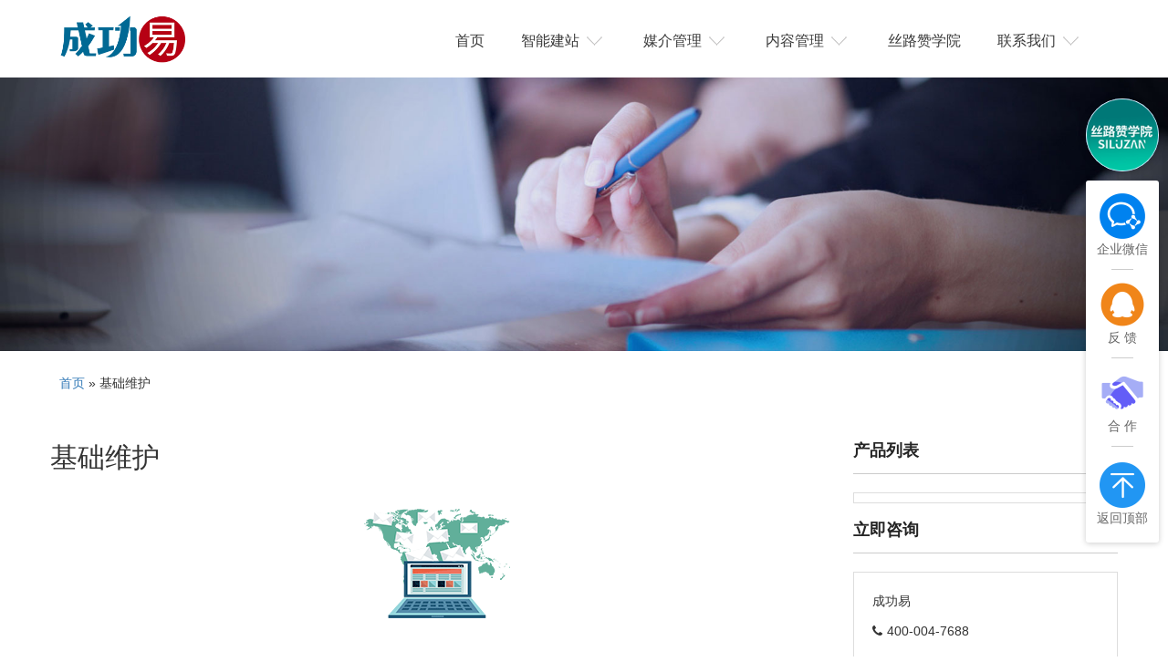

--- FILE ---
content_type: text/html; charset=UTF-8
request_url: https://www.chenggongyi.com/case/%E5%9F%BA%E7%A1%80%E7%BB%B4%E6%8A%A4/
body_size: 14253
content:
<!DOCTYPE html>
<html lang="zh-Hans">
<head>
    <meta charset="UTF-8">
    <meta name="SKYPE_TOOLBAR" content="SKYPE_TOOLBAR_PARSER_COMPATIBLE">
    <meta name="viewport" content="width=device-width">
    <link rel='canonical' href="https://www.chenggongyi.com/case/%E5%9F%BA%E7%A1%80%E7%BB%B4%E6%8A%A4/"/>

    <meta name="keywords" content="" /><meta name="description" content="" /><link href="/wp-content/uploads/2022/11/97.jpg" rel="icon" type="image/x-icon" /><title>基础维护 &#8211; 成功易</title>
<meta name='robots' content='max-image-preview:large' />
	<style>img:is([sizes="auto" i], [sizes^="auto," i]) { contain-intrinsic-size: 3000px 1500px }</style>
	<link rel='dns-prefetch' href='//www.chenggongyi.com' />
<link rel="alternate" type="application/rss+xml" title="成功易 &raquo; Feed" href="https://www.chenggongyi.com/feed/" />
<link rel="alternate" type="application/rss+xml" title="成功易 &raquo; 评论 Feed" href="https://www.chenggongyi.com/comments/feed/" />
<style id='classic-theme-styles-inline-css' type='text/css'>
/*! This file is auto-generated */
.wp-block-button__link{color:#fff;background-color:#32373c;border-radius:9999px;box-shadow:none;text-decoration:none;padding:calc(.667em + 2px) calc(1.333em + 2px);font-size:1.125em}.wp-block-file__button{background:#32373c;color:#fff;text-decoration:none}
</style>
<style id='global-styles-inline-css' type='text/css'>
:root{--wp--preset--aspect-ratio--square: 1;--wp--preset--aspect-ratio--4-3: 4/3;--wp--preset--aspect-ratio--3-4: 3/4;--wp--preset--aspect-ratio--3-2: 3/2;--wp--preset--aspect-ratio--2-3: 2/3;--wp--preset--aspect-ratio--16-9: 16/9;--wp--preset--aspect-ratio--9-16: 9/16;--wp--preset--color--black: #000000;--wp--preset--color--cyan-bluish-gray: #abb8c3;--wp--preset--color--white: #ffffff;--wp--preset--color--pale-pink: #f78da7;--wp--preset--color--vivid-red: #cf2e2e;--wp--preset--color--luminous-vivid-orange: #ff6900;--wp--preset--color--luminous-vivid-amber: #fcb900;--wp--preset--color--light-green-cyan: #7bdcb5;--wp--preset--color--vivid-green-cyan: #00d084;--wp--preset--color--pale-cyan-blue: #8ed1fc;--wp--preset--color--vivid-cyan-blue: #0693e3;--wp--preset--color--vivid-purple: #9b51e0;--wp--preset--gradient--vivid-cyan-blue-to-vivid-purple: linear-gradient(135deg,rgba(6,147,227,1) 0%,rgb(155,81,224) 100%);--wp--preset--gradient--light-green-cyan-to-vivid-green-cyan: linear-gradient(135deg,rgb(122,220,180) 0%,rgb(0,208,130) 100%);--wp--preset--gradient--luminous-vivid-amber-to-luminous-vivid-orange: linear-gradient(135deg,rgba(252,185,0,1) 0%,rgba(255,105,0,1) 100%);--wp--preset--gradient--luminous-vivid-orange-to-vivid-red: linear-gradient(135deg,rgba(255,105,0,1) 0%,rgb(207,46,46) 100%);--wp--preset--gradient--very-light-gray-to-cyan-bluish-gray: linear-gradient(135deg,rgb(238,238,238) 0%,rgb(169,184,195) 100%);--wp--preset--gradient--cool-to-warm-spectrum: linear-gradient(135deg,rgb(74,234,220) 0%,rgb(151,120,209) 20%,rgb(207,42,186) 40%,rgb(238,44,130) 60%,rgb(251,105,98) 80%,rgb(254,248,76) 100%);--wp--preset--gradient--blush-light-purple: linear-gradient(135deg,rgb(255,206,236) 0%,rgb(152,150,240) 100%);--wp--preset--gradient--blush-bordeaux: linear-gradient(135deg,rgb(254,205,165) 0%,rgb(254,45,45) 50%,rgb(107,0,62) 100%);--wp--preset--gradient--luminous-dusk: linear-gradient(135deg,rgb(255,203,112) 0%,rgb(199,81,192) 50%,rgb(65,88,208) 100%);--wp--preset--gradient--pale-ocean: linear-gradient(135deg,rgb(255,245,203) 0%,rgb(182,227,212) 50%,rgb(51,167,181) 100%);--wp--preset--gradient--electric-grass: linear-gradient(135deg,rgb(202,248,128) 0%,rgb(113,206,126) 100%);--wp--preset--gradient--midnight: linear-gradient(135deg,rgb(2,3,129) 0%,rgb(40,116,252) 100%);--wp--preset--font-size--small: 13px;--wp--preset--font-size--medium: 20px;--wp--preset--font-size--large: 36px;--wp--preset--font-size--x-large: 42px;--wp--preset--spacing--20: 0.44rem;--wp--preset--spacing--30: 0.67rem;--wp--preset--spacing--40: 1rem;--wp--preset--spacing--50: 1.5rem;--wp--preset--spacing--60: 2.25rem;--wp--preset--spacing--70: 3.38rem;--wp--preset--spacing--80: 5.06rem;--wp--preset--shadow--natural: 6px 6px 9px rgba(0, 0, 0, 0.2);--wp--preset--shadow--deep: 12px 12px 50px rgba(0, 0, 0, 0.4);--wp--preset--shadow--sharp: 6px 6px 0px rgba(0, 0, 0, 0.2);--wp--preset--shadow--outlined: 6px 6px 0px -3px rgba(255, 255, 255, 1), 6px 6px rgba(0, 0, 0, 1);--wp--preset--shadow--crisp: 6px 6px 0px rgba(0, 0, 0, 1);}:where(.is-layout-flex){gap: 0.5em;}:where(.is-layout-grid){gap: 0.5em;}body .is-layout-flex{display: flex;}.is-layout-flex{flex-wrap: wrap;align-items: center;}.is-layout-flex > :is(*, div){margin: 0;}body .is-layout-grid{display: grid;}.is-layout-grid > :is(*, div){margin: 0;}:where(.wp-block-columns.is-layout-flex){gap: 2em;}:where(.wp-block-columns.is-layout-grid){gap: 2em;}:where(.wp-block-post-template.is-layout-flex){gap: 1.25em;}:where(.wp-block-post-template.is-layout-grid){gap: 1.25em;}.has-black-color{color: var(--wp--preset--color--black) !important;}.has-cyan-bluish-gray-color{color: var(--wp--preset--color--cyan-bluish-gray) !important;}.has-white-color{color: var(--wp--preset--color--white) !important;}.has-pale-pink-color{color: var(--wp--preset--color--pale-pink) !important;}.has-vivid-red-color{color: var(--wp--preset--color--vivid-red) !important;}.has-luminous-vivid-orange-color{color: var(--wp--preset--color--luminous-vivid-orange) !important;}.has-luminous-vivid-amber-color{color: var(--wp--preset--color--luminous-vivid-amber) !important;}.has-light-green-cyan-color{color: var(--wp--preset--color--light-green-cyan) !important;}.has-vivid-green-cyan-color{color: var(--wp--preset--color--vivid-green-cyan) !important;}.has-pale-cyan-blue-color{color: var(--wp--preset--color--pale-cyan-blue) !important;}.has-vivid-cyan-blue-color{color: var(--wp--preset--color--vivid-cyan-blue) !important;}.has-vivid-purple-color{color: var(--wp--preset--color--vivid-purple) !important;}.has-black-background-color{background-color: var(--wp--preset--color--black) !important;}.has-cyan-bluish-gray-background-color{background-color: var(--wp--preset--color--cyan-bluish-gray) !important;}.has-white-background-color{background-color: var(--wp--preset--color--white) !important;}.has-pale-pink-background-color{background-color: var(--wp--preset--color--pale-pink) !important;}.has-vivid-red-background-color{background-color: var(--wp--preset--color--vivid-red) !important;}.has-luminous-vivid-orange-background-color{background-color: var(--wp--preset--color--luminous-vivid-orange) !important;}.has-luminous-vivid-amber-background-color{background-color: var(--wp--preset--color--luminous-vivid-amber) !important;}.has-light-green-cyan-background-color{background-color: var(--wp--preset--color--light-green-cyan) !important;}.has-vivid-green-cyan-background-color{background-color: var(--wp--preset--color--vivid-green-cyan) !important;}.has-pale-cyan-blue-background-color{background-color: var(--wp--preset--color--pale-cyan-blue) !important;}.has-vivid-cyan-blue-background-color{background-color: var(--wp--preset--color--vivid-cyan-blue) !important;}.has-vivid-purple-background-color{background-color: var(--wp--preset--color--vivid-purple) !important;}.has-black-border-color{border-color: var(--wp--preset--color--black) !important;}.has-cyan-bluish-gray-border-color{border-color: var(--wp--preset--color--cyan-bluish-gray) !important;}.has-white-border-color{border-color: var(--wp--preset--color--white) !important;}.has-pale-pink-border-color{border-color: var(--wp--preset--color--pale-pink) !important;}.has-vivid-red-border-color{border-color: var(--wp--preset--color--vivid-red) !important;}.has-luminous-vivid-orange-border-color{border-color: var(--wp--preset--color--luminous-vivid-orange) !important;}.has-luminous-vivid-amber-border-color{border-color: var(--wp--preset--color--luminous-vivid-amber) !important;}.has-light-green-cyan-border-color{border-color: var(--wp--preset--color--light-green-cyan) !important;}.has-vivid-green-cyan-border-color{border-color: var(--wp--preset--color--vivid-green-cyan) !important;}.has-pale-cyan-blue-border-color{border-color: var(--wp--preset--color--pale-cyan-blue) !important;}.has-vivid-cyan-blue-border-color{border-color: var(--wp--preset--color--vivid-cyan-blue) !important;}.has-vivid-purple-border-color{border-color: var(--wp--preset--color--vivid-purple) !important;}.has-vivid-cyan-blue-to-vivid-purple-gradient-background{background: var(--wp--preset--gradient--vivid-cyan-blue-to-vivid-purple) !important;}.has-light-green-cyan-to-vivid-green-cyan-gradient-background{background: var(--wp--preset--gradient--light-green-cyan-to-vivid-green-cyan) !important;}.has-luminous-vivid-amber-to-luminous-vivid-orange-gradient-background{background: var(--wp--preset--gradient--luminous-vivid-amber-to-luminous-vivid-orange) !important;}.has-luminous-vivid-orange-to-vivid-red-gradient-background{background: var(--wp--preset--gradient--luminous-vivid-orange-to-vivid-red) !important;}.has-very-light-gray-to-cyan-bluish-gray-gradient-background{background: var(--wp--preset--gradient--very-light-gray-to-cyan-bluish-gray) !important;}.has-cool-to-warm-spectrum-gradient-background{background: var(--wp--preset--gradient--cool-to-warm-spectrum) !important;}.has-blush-light-purple-gradient-background{background: var(--wp--preset--gradient--blush-light-purple) !important;}.has-blush-bordeaux-gradient-background{background: var(--wp--preset--gradient--blush-bordeaux) !important;}.has-luminous-dusk-gradient-background{background: var(--wp--preset--gradient--luminous-dusk) !important;}.has-pale-ocean-gradient-background{background: var(--wp--preset--gradient--pale-ocean) !important;}.has-electric-grass-gradient-background{background: var(--wp--preset--gradient--electric-grass) !important;}.has-midnight-gradient-background{background: var(--wp--preset--gradient--midnight) !important;}.has-small-font-size{font-size: var(--wp--preset--font-size--small) !important;}.has-medium-font-size{font-size: var(--wp--preset--font-size--medium) !important;}.has-large-font-size{font-size: var(--wp--preset--font-size--large) !important;}.has-x-large-font-size{font-size: var(--wp--preset--font-size--x-large) !important;}
:where(.wp-block-post-template.is-layout-flex){gap: 1.25em;}:where(.wp-block-post-template.is-layout-grid){gap: 1.25em;}
:where(.wp-block-columns.is-layout-flex){gap: 2em;}:where(.wp-block-columns.is-layout-grid){gap: 2em;}
:root :where(.wp-block-pullquote){font-size: 1.5em;line-height: 1.6;}
</style>
<link rel='stylesheet' id='contact-form-7-css' href='https://www.chenggongyi.com/wp-content/plugins/contact-form-7/includes/css/styles.css' type='text/css' media='all' />
<link rel='stylesheet' id='slz-basic-style-css' href='https://www.chenggongyi.com/wp-content/themes/slz2brand/style.css' type='text/css' media='all' />
<link rel='stylesheet' id='slz-theme-main-style-css' href='https://www.chenggongyi.com/wp-content/themes/slz2brand/css/main.css' type='text/css' media='all' />
<script type="text/javascript" src="https://www.chenggongyi.com/wp-includes/js/jquery/jquery.min.js" id="jquery-core-js"></script>
<script type="text/javascript" src="https://www.chenggongyi.com/wp-includes/js/jquery/jquery-migrate.min.js" id="jquery-migrate-js"></script>
<link rel="https://api.w.org/" href="https://www.chenggongyi.com/wp-json/" /><link rel="EditURI" type="application/rsd+xml" title="RSD" href="https://www.chenggongyi.com/xmlrpc.php?rsd" />
<link rel="canonical" href="https://www.chenggongyi.com/case/%e5%9f%ba%e7%a1%80%e7%bb%b4%e6%8a%a4/" />
<link rel='shortlink' href='https://www.chenggongyi.com/?p=839' />
<link rel="alternate" title="oEmbed (JSON)" type="application/json+oembed" href="https://www.chenggongyi.com/wp-json/oembed/1.0/embed?url=https%3A%2F%2Fwww.chenggongyi.com%2Fcase%2F%25e5%259f%25ba%25e7%25a1%2580%25e7%25bb%25b4%25e6%258a%25a4%2F" />
<link rel="alternate" title="oEmbed (XML)" type="text/xml+oembed" href="https://www.chenggongyi.com/wp-json/oembed/1.0/embed?url=https%3A%2F%2Fwww.chenggongyi.com%2Fcase%2F%25e5%259f%25ba%25e7%25a1%2580%25e7%25bb%25b4%25e6%258a%25a4%2F&#038;format=xml" />
<style type="text/css">.show_m{display: none;}
.header { padding: 15px;}
.header.fixed {  border-top: none;}
.advantages_new_19 .adv-box_2 p{color: #000;}
.footer-menu{display: none;}
section.aboutcgys3 {    padding: 0px;}
.sitenav ul li:hover  ul {width: 220px;}
@media screen and (min-width: 1200px)
{
.our_case_7  ul.products li.product { margin: 0 2% 2.992em 0;}
.our_case_7 .subtitle { padding-bottom: 20px;}
.logo { width: 15%; padding: 0px 0;}
.logo img{height: auto;    width: 90%;}
.header_right {width: 85%;}
.main.horizontal  ul  li {font-size: 16px;font-weight: 500;}
.fourcolumn-adv_5 .adv-box_2 {width: 18%; margin: 1% 1%;}
.mobile-col-padding-15px h1 {font-size: 25px;}
.focus_areas_1 .container h2.section_title {font-size: 33px;}

}
.main.horizontal &gt; ul &gt; li{font-size: 16px;}
h2.section_title{color: #484848;font-size: 33px; text-align: center;}
.advantages_new_5 ul.products li.product a img {margin-top: 2%;}
.advantages_new_5 .casediv_4 .case_title_4 h3 {font-weight: 700;}
.advantages_new_5 .casediv_4 .case_title_4 {adding: 10px 5%;}
.about_us_4 .btn-block_4{display: none;}
section.about_us_4 {    padding: 0px;}
.mobile-col-padding-15px h1{margin-bottom: 15px;}
section#categories {  padding-bottom: 0px;}
section.advantages_new_5 {padding-top: 0px;}
aside.widget .news_posts ul li .photo { display: none;}
aside.widget .news_posts ul li .desc { margin-right: 0;}
aside.widget .news_posts ul li .desc:after {background-color: #fff;}
#sidebar1 aside.widget.side_1 ul li a {padding: 0px 7px;}
aside.widget .news_posts ul li {border-bottom: 1px solid #ccc !important;}
aside.widget .news_posts ul li .desc {padding: 0px 15px; min-height: 40px;}
.footer a{font-size: 14px;}
.our_case_18 h2.section_title {display: none;}
section.our_case_18 {padding-top: 0px;}
.focus_areas_1 .container h2.section_title:after {
margin: 0;
right: inherit;
border-bottom: 2px solid #999;
bottom: 10px;
left: 40%;
position: absolute;
width: 255px;}
.focus_areas_1 .fadeIn-bottom_1 { background: rgba(0,0,0,0.4);    width: 91%;}
.focus_areas_1 .container ul.products li.product h3{font-size: 25px;}
.mobile-col-padding-15px p{-webkit-line-clamp: 8; margin-bottom: 0px;}
.our_case_14  .owl-controls {display: none;}
.sitenav ul li a {font-size: 16px; color: #383838;font-weight: 400; text-transform:capitalize; }
.sitenav ul li ul li a {font-size: 14px;}
.sitenav ul li a:hover{color:#dd3333;}
.advantages_5 .default-blog-news_5 .lower-content_5 { height: 180px;}
.about_us_slz .subtitle_slz { max-width: 85%;}
section.advantages_5 {padding: 0px;}
.company_profile_slz { margin-bottom: 30px;}
.about_us_slz { padding-top: 0px; padding-bottom: 5px;}
.about_us_slz .subtitle_slz { max-width: 85%;}
.our_case_14 .owl-carousel .owl-item .clientlogo .clientinfo p {min-height: 72px;}
.about_us_slz .subtitle_slz{font-size: 18px;}
.themebtn{display: none;}
@media screen and (max-width: 767px){.header_right {height: auto;}}
.about_us_6 .bgshadow_6{background: #045D8A;}
.media_list_slz .owl-carousel .owl-item .clientlogo .clientimg .image_links{display:none;}
.media_list_slz .hansbtn2.linkbtn{display:none;}
.media_list_slz .title h2.section_title{font-size: 42px;text-align: center;padding-top: 100px;}
.advantages_11 .wel3box_services_11:nth-child(1),.advantages_11 .wel3box_services_11:nth-child(2){height:303px;}
.advantages_11 .welcome_leftbox_11 .button_11{display: none;}
.advantages_11 .wel3box_services_11:hover{background-color: #f1f1f1;}
.advantages_11 .wel3box_services_11:hover .wel3box_desc_11 h4{color: #000;}
section.company_profile_1 {
    padding: 20px 0;
}
.advantages_8 .fourbox_8 .pagemore_8{display: none;}
section.cgygoogle h2.section_title {  text-align: center;}
.company_profile_1.muban3 h3{font-size: 30px;}
@media only screen and (min-width: 1000px){
.development_1 .container {
    width: 100% !important;
    max-width: 1920px;
    min-width: 1170px;
}
}
.distribution_area .btn_right ul li a{background-color: #014655;}
.about_us_2 .featureslists_2 h5{display: none;}
section.advantages_5.cgyYouTube .one_third { width: 20%;}
section.advantages_5.cgyYouTube {
    padding-top: 50px;
    text-align: center;
}
section.advantages_5.cgyYouTube h2.section_title{ text-align: center;}
section.advantages_11.cgytt1 .welcome_thumb_11 {    
    height: 150px;
}
.advantages_11.cgytt1 .wel3box_services_11:nth-child(1), .advantages_11.cgytt1 .wel3box_services_11:nth-child(2) {
    height: 175px;
}
.advantages_11.cgytt1 .wel3box_services_11 .wel3box_desc_11 h4 {
    margin-top: 55px;
}
section.cgytt.company_profile_1 h2.section_title {
    text-align: center;
}
section.advantages_11.cgytt1 .wel3box_services_11:nth-child(1), section.advantages_11.cgytt1 .wel3box_services_11:nth-child(2) {
    height: 175px;
}
.footer .footer-logo img{height: 53px;}
.company_profile_slz .cvimg{bottom: -10%;}
section.distribution_area h2.section_title:after{width: 110px;}
section.company_profile_1 h2.section_title{text-align: center;}
section.advantages_8 h2.section_title{text-align: center;}
section.advantages_5 h2.section_title{text-align: center;}
.media_list_slz .title{background-color: #024C59;}
.B2Bliul h2.section_title{text-align: center;}
section.B2Bxiaog.about_us_4 h2.section_title ,section.brand_structure_1.B2Bgaoji h2.section_title {
    text-align: center;
}
section.B2Bxiaog.about_us_4 p {
    display: none;
}
section.B2Bxiaog.about_us_4 { padding-bottom: 0px;}
section.brand_structure_1.B2Bgaoji li div {
    height: 210px;
}
section.brand_structure_1.B2Bgaoji li h4 {
    background-color: #065F88;
    color: #fff;
}
.advantages_new_3 .wel3box_services_11 p{color: #181818;}
.YouTubefw h2.section_title{text-align: center;}
.smyx h2.section_title{text-align: center;}
.ttyy h2.section_title{text-align: center;}
.footer .social-icons a{
    width: 35px;
    height: 35px;
    line-height: 35px;
    font-size: 18px
 }
section.distribution_area h2.section_title:after{left: 48%;}
.footer .social-icons  a.tiktok {
  background-image: url(/wp-content/uploads/2022/10/tiktok2.png);
}
.footer .social-icons a{ vertical-align: middle;}
.footer{background-color: #28292C;}
.header-top {    display: none;}
.footer .two-fifth{display: none;}
@media screen and (min-width: 1200px){
.sitenav{margin-top:0px;}
.company_profile_slz h2.section_title { width: 100%;}
}
.company_profile_slz {padding-top: 0vmax;}
.one-third {    width: 30%;}
.footer-phone p i {
    color: #fff;
    font-size: 36px;
    border: 1px solid #fff;
    border-radius: 50%;
    padding: 5px;
}
.our_case_14 .btnstyle1{display:none;}
.our_case_14 .owl-carousel .owl-item .clientlogo h5 {  font-weight: 600 !important;}
.sitenav ul li a:hover{color: #007aff;}
.sitenav ul li ul li {  padding: 5px 10px;}
.sitenav ul li.current-menu-item:after{ width:30px; color: #007aff;text-algnt:left;}
.wp-menu-img-after img {
    float: right;
    height: 28px;
    width: 28px;
    margin-left: 2px;
}
.sitenav ul li.current-menu-item a{color: #007aff;}
.header .header_right .sitenav ul li a{padding: 0 18px;}
.sitenav ul li:hover img{transform: scaleY(-1);}
.sitenav ul.sub-menu li a {  padding-left:10px !important;}
.sitenav ul.sub-menu img {   transform: scaleY(1)  !important; margin-right:15px; float: left;}
.footer .one-third{   width: 30%;    display: inline-block;    vertical-align: top;}
.footer-logo { margin-bottom: 20px;}
.footer .one-third .footer-erweima{    width: 48%;    display: inline-block;}
.footer-erweima p {    color: #fff;}
.footer .one-third .footer-phone{     width: 50%;    display: inline-block;    vertical-align: top;    margin-top: 5px;    margin-left: 40px;}
.footer .one-third .footer-phone p{    text-align: center;    color: #fff;}
.footer .one-third .footer-phone p i{   font-size: 20px;    width: 22px;    color: #fff;    margin: 0 auto;    display: inline-block;    background-color: #555;    text-align: center;    padding: 8px;    border-radius: 40px;    overflow: hidden;}
.footer .one-third .footer-phone p span{     display: block;    font-weight: 600;    font-size: 22px;    float: right;    margin-top: 10px;}
.footer .two-third{ display: inline-block; width: 67%;}
.footer .footer_nav li .sub-menu li{    float:none; width:100%;}
.footer .footer_nav li .sub-menu li a{    border-right:none;    border-bottom: 0;    font-size: 14px;    color: c8c8c8;}
.footer .footer_nav li{   padding:10px 0 10px 0; width:13%;}
.footer .footer_nav li a{    border-right:none;    padding: 0 10px 10px 10px;    border-bottom: 1px solid #ddd;    font-size: 16px;    color: #eeeaea;}
@media screen and (max-width: 768px){ 
   section#categories{margin-bottom: 40px;}
   .footer .one-third{         width: 100%;    }
   .footer .footer_nav li {        float: none;        padding: 10px 0 10px 0;        width: 90%;    }
img.alignnone.size-full.wp-image-956,img.alignnone.size-full.wp-image-945 {    width: 100%;    height: auto;}
.focus_areas_1 ul.products[class*=columns-] li.product .focus-img {  display: block; }
.focus_areas_1 ul.products[class*=columns-] li.product {
    width: 48% !important;
    float: left;
    padding: 2px;
}
.focus_areas_1 ul.products[class*=columns-] li.product .fadeIn-bottom_1 {    top: 90%;}
div#myModal { z-index: 10000;}
.swiper-wrapper .col-lg-6 {    width: 100% !important;    float: none !important;}
.footer2 a { background: #337ab7;}
.modal-dialog .logo { width: 50% !important;}
.modal-dialog .logo img {height: 55px;}
.modal-dialog span.modal-title { font-size: 18px !important;}
}
.modal-dialog .logo{ width: 35%;}
.modal-dialog .modal-info { width: 50%;float: left;}
.modal-dialog .modal-info { width: 50%;float: left;}
.modal-dialog span.modal-title{ font-size:26px;display: block; text-align: left;}
.modal-dialog span.modal-subtitle{ font-size:14px;display: block; text-align: left;}
span.ladda-label {    color: #333;}
.swiper-button-prev-sy{color: #8d8b8b;}
#historyYear .text p{color: #535353;}
.time .shu:after{background-color: #aaaaaa;}
.swiper-button-next-sy{color: #8d8b8b;}
.time .heng{border-bottom: rgb(79 77 77 / 48%) 2px dotted;}
.sitenav ul li.current-menu-parent a{color: #007aff;}
.his-wrap:before{background-color: #007aff;}
.his-nav .swiper-button-next-his, .his-nav .swiper-button-prev-his{background-color: #007aff;}
.swiper-his3 .swiper-slide:hover .time .shu:after, .swiper-his3 .swiper-slide-active .time .shu:after{background-color: #007aff;}
.themecolor{color: #007aff;}
@media screen and (max-width: 767px){
.header_right {position: relative; width: 100%;}
.toggle a {background-color: #007aff;}
.toggle a:hover { color: #fff !important;}
}
.about_us_4 .centerblock_4 img {height: auto;}
.section_wrapper p, .section_wrapper textarea, .section_wrapper input{line-height: 3.3em !important;}
@media (min-width: 1200px){
.col-lg-6:nth-child(2) {  width: 51% !important;   padding: 0px !important;}
.col-lg-6:nth-child(1) {   padding: 0px !important;}
}
.post-520 h1.entry-title {    display: none;}
section.advantages_5.ggzn .default-blog-news_5 .lower-content_5 {
    height: 270px;
}
section.advantages_8 {
    padding-bottom: 0px;
}
.post-10 h1.entry-title { display: none;}
@media screen and (max-width: 767px){
.clientlogo_1 .thumbbx_1{background-color:#fff;background}
.clientlogo_1 .thumbbx_1 img{min-height:208px;}
}
section.advantages_5.stcx .default-blog-news_5 .lower-content_5 {
    height: 200px;
}
section.advantages_5.AIznyx .default-blog-news_5 .lower-content_5 {
    height: 110px;
}
.advantages_5.AIznyx .default-blog-news_5 .lower-content_5 h4{display: none;}
section.company_profile_1.padt0.muban3 {
    text-align: right;
    padding: 40px 0 0 0;
}
section.znjzdiy.about_us_4 {    padding-top: 40px;}
section.advantages_8.ggyxcj,section.ggyxcjbtn.about_us_4{    background: none !important;}
section.advantages_5.ggzn {padding-top: 20px;}
section.homezs2.about_us_4 {    padding-top: 40px;}
section.homezs2.about_us_4 .container {
    width: 100% !important;
   padding: 0;
}
.post-550 h1.entry-title {    display: none;}
.post-550 .entry-content table td { border: none;}
.our_case_7 .ourprinciplesbg_7{padding: 60px 20px;}
section.shopify12.about_us_4 .container { width: 100% !important; padding: 0 !important;}
section.shopify12.about_us_4 .centerblock_4 p { padding: 0;}
section.AIznyx.about_us_4, section.qywh.about_us_4{
    padding-top: 45px !important;
}
.post-86 header.entry-header {
    display: none;
}
section.advantages_new_3.hzsqqd .wel3box_desc_11{    width: 100%;}
section.advantages_new_3.hzsqqd .wel3box_services_11 p{    width: 100%;}
section.dlszm.about_us_4 .container ,section.qllzncl.about_us_4  .container ,section.hzlc.about_us_4  .container{ width: 100%!important;  padding: 0;}
section.aboutcgys4.about_us_4 ,section.aboutcgys3.about_us_4{padding-top:40px !important;}
section.aboutcgys4.about_us_4 .container , .puman .container {
    width: 100% !important;
    padding: 0px !important;
}
section.facebook2.about_us_4 {
    padding-top: 40px !important;
}
section.advantages_8.stcx .pagecontent_8 { margin-top: 20px;}
section.advantages_8.stcx .fourbox_8 p {  -webkit-line-clamp: 6;}
.dbpding{  padding-top: 40px !important;}
.swiper-container.swiper-his3.swiper-container-initialized.swiper-container-horizontal {
    display: none;
}
.dbpad0 .centerblock_4 p { padding: 0 ;}
section.advantages_8.ggyxcj, section.ggyxcjbtn.about_us_4{background: #F2F4FA !important;}
.advantages_8 .fourbox_8{background-color: none !important;}
section.advantages_8.ggyxcj .fourbox_8{background: none;}
.advantages_8 .fourbox_8:hover h3{color: #007aff;}


@media screen and (max-width: 767px){
   .show_pc{display: none;}
   .show_m{display: block;}
   .hidden_m{display: none;}
   .header .logo{    text-align: center;padding: 0;}
   .logo img{height: 80px;}
   .focus_areas_1 .container ul.products li.product h3{    font-size: 14px;}
   .focus_areas_1 .fadeIn-bottom_1{width: 85%;}
   .focus_areas_1 ul.products[class*=columns-] li.product .fadeIn-bottom_1{    top: 87%;}
   .footer2 a {   background: #007aff;}
   .footer .sub-menu{display: none;}
   .footer .footer_nav li a{border-bottom:0;}
   .footer .two-third{    width: 100%;    margin-left: 0;}
   .footer .footer_nav li{float: left;    width: auto;}
   .about_us_4 .centerblock_4 p{    padding: 0;}
   img{height: auto;}
   .header_right{    padding: 10px 0;}
   .span_block{    display: block;}
   .section_wrapper p{line-height:270%!important;}
   .footer .one-third .footer-phone{    margin-top: 10px;}
}
.pagecontent_8{    margin-top: 20px;}
.advantages_new_3 .wel3box_desc_11{margin: 0 auto;}
@media screen and (max-width: 768px){h2.section_title{font-size: 28px !important;color: #000000;}}
section.dbpad50  { padding-top: 50px;}
section.dibpad0  {padding-bottom: 0px;}
section.padding0 {padding: 0px;}
section.advantages_new_1.dibpad0 { font-size: 16px;}
.advantages_new_1 .product_desc_2 p { font-size: 16px;}ul.products li.product {
    float: left;    margin: 0 2.5% 2em 0;}
p.view_all_products { text-align: center; display: none;}
.advantages_new_1  .section_second_title {    text-align: center;    margin: 0 auto 10px auto;    width: 80%;    line-height: 150%;font-size:22px;}
.tcso1 h2.section_title {  color: #484848; padding-top:50px; padding-bottom: 35px;}
.business_wrapper_7::before ,.business_wrapper_7::after{ background-color: #fff;}
.tcso h2.section_title { padding-bottom: 15px;}
.tcso .subtitle { padding-bottom: 25px;}
.tcso .subtitle { padding-bottom: 25px;font-size: 18px;}
.tcso h2.section_title {  padding-bottom: 15px;    font-size: 28px;}
.tcso1 .subtitle{display: none;}
@media screen and (max-width: 768px){ .advantages_new_1 .product_desc_2 {
    padding: 10px 25px 0 25px;    text-align: center;}}
@media screen and (max-width: 768px){
.tcso  .subtitle { text-align: center; color:#7d7d7d;}}
.copyright-wrapper {    text-align: center;    font-size: 14px;}
a.buttonstyle1.dubbotton { border-radius: 20px; font-size: 24px; font-weight: 500; padding: 5px 50px; text-transform: uppercase; margin: 0 30px;}   
a.buttonstyle1.dubbotton:hover {background-color: #007aff;}  
p.bannerbutton { margin-top: 10px;}
@media screen and (max-width: 768px){
	a.buttonstyle1.dubbotton {font-size: 18px;font-weight: 500; padding: 0px 20px;margin: 0 10px;}         
}

.copyright-txt-modal {    display: none;}
#crumbs { background-color: #fff;}
.footer .one-third .footer-erweima {
    width: 88%;
    display: inline-block;}

@media screen and (min-width: 1200px){section.anniu.about_us_4 { margin-top: -150px;}}

.advantages_new_3 .wel3box_services_11{    
  box-shadow: 0 10px 20px 0 rgba(50,26,9,0.5);
}
.advantages_new_3 .wel3box_desc_11 {
    margin: 0 auto;
    padding: 0;
    width: 100%;
}
.advantages_new_3 .wel3box_services_11 p {
    display: block;
    margin: 0;
}
.advantages_new_3 .wel3box_services_11 img{
    width: 100%;
    height: auto;}
.advantages_new_3 .wel3box_desc_11 h4{margin: 0;}
.graphic_list_10 .themecolor{display: none}
.graphic_list_10 h5{border-bottom: 1px solid #ddd;}</style>    <link rel="stylesheet" href="/wp-content/themes/slz2brand/css/font-awesome.min.css">
        <script type='text/javascript' src='/wp-content/themes/slz2brand/js/i18n/i18n.min.js'></script>
    <script type="text/javascript">
        i18n("[i18n]", {
            defaultLang: 'zh_CN', // 设置默认语言，
            filePath: "/wp-content/themes/slz2brand/js/i18n/lang/",
            filePrefix: "i18n_",
            fileSuffix: "",
            forever:true,// 默认为 true  保存当前语言，设置为 false 后，每次刷新都为cn
            get: true,
            only: ['value', 'html', 'placeholder', 'title'], // 全局设置i18n-only，默认值：['value', 'html', 'placeholder', 'title']
            callback: function() {}
        });
    </script>
</head>
<body>

<div class="yiling">

    <div class="header">
        <!--end header-top-->
        <div class="clear"></div>
        <div class="container">
            <div class="logo">
                                    <a href="https://www.chenggongyi.com/" title="成功易">
                        <img src="/wp-content/uploads/2022/11/1-20.png" alt="成功易" / >
                    </a>
                            </div><!-- .logo -->
            <div class="header_right">
                <div class="header-top">
                    <div class="right">
                        <span class="subscribe"><i class="fa fa-user-o"></i>Subscribe
                           <div class="sub-subscribe">
                            <a href="javascript:void(0);" class="icon_close"><i class="fa fa-times"
                                                                                aria-hidden="true"></i></a>

                            <div class="emaillist">
                                <form method="post" class="es_subscription_form es_shortcode_form" data-source="ig-es">
                                    <div class="es-field-wrap">
                                        <label>
                                            <br>
                                            <input type="text" name="name" class="ig_es_form_field_name"
                                                   placeholder="Name *">
                                        </label>
                                    </div>
                                    <div class="es-field-wrap">
                                        <label>
                                            <input class="es_required_field es_txt_email ig_es_form_field_email"
                                                   type="email" name="email" placeholder="Email *" required="required">
                                        </label>
                                    </div>
                                    <input type="hidden" name="lists[]" value="">
                                    <input type="hidden" name="form_id" value="">
                                    <label style="position:absolute;top:-99999px;left:-99999px;z-index:-99;">
                                        <input type="email" name="es_hp_email" class="es_required_field" tabindex="-1"
                                               autocomplete="-1" value="">
                                    </label>
                                    <input type="submit" name="submit"
                                           class="es_subscription_form_submit es_submit_button es_textbox_button"
                                           value="Subscribe">
                                </form>
                                <span class="es_subscription_message" id="es_subscription_message_60fe45a3ae4cd"></span>
                            </div>
                        </div>
                        </span>
                                                <span class="phno"><i class="fa fa-envelope-o"></i><a href="mailto:licuixin@chenggongyi.com">Contact</a></span>
                                                <div class="language-icons"><div class="website_language"><span class="trf trf-us"></span>English</div>
                                <div class="language-list">
                                    <ul>
                                    <li><a href="www.cgyglobal.com" title="English"><span class="trf trf-us"></span>English</a></li></ul> </div></div>
                    </div>
                    <div class="clear"></div>
						
                </div>
                <!--menu-->
						<div class="toggle">
							<a class="toggleMenu" href="#">
								菜单							</a>
						</div>
						<div class="sitenav">
							<div class="menu-nav-container"><ul id="menu-navh" class="menu"><li id="menu-item-22" class="menu-item menu-item-type-custom menu-item-object-custom menu-item-home menu-item-22 wp-menu-img wp-menu-img-before"><a href="https://www.chenggongyi.com">首页</a></li>
<li id="menu-item-905" class="menu-item menu-item-type-custom menu-item-object-custom menu-item-has-children menu-item-905 wp-menu-img wp-menu-img-after"><a target="_blank" href="https://www.chenggongyi.com/智能建站-丝路赞"><span>智能建站</span><img src="/wp-content/uploads/2022/11/tb.png" heigth="150px" width="210px"></a>
<ul class="sub-menu">
	<li id="menu-item-906" class="menu-item menu-item-type-custom menu-item-object-custom menu-item-906 wp-menu-img wp-menu-img-before"><a target="_blank" href="https://www.chenggongyi.com/智能建站-丝路赞"><img src="/wp-content/uploads/2022/11/丝路赞建站图标.png" heigth="150px" width="210px"><span>丝路赞建站</span></a></li>
	<li id="menu-item-907" class="menu-item menu-item-type-custom menu-item-object-custom menu-item-907 wp-menu-img wp-menu-img-before"><a href="https://www.chenggongyi.com/shopify"><img src="/wp-content/uploads/2022/11/shopify图标.png" heigth="150px" width="210px"><span>Shopify</span></a></li>
</ul>
</li>
<li id="menu-item-1639" class="menu-item menu-item-type-post_type menu-item-object-page menu-item-has-children menu-item-1639 wp-menu-img wp-menu-img-after"><a target="_blank" href="https://www.chenggongyi.com/%e5%aa%92%e4%bb%8b%e7%ae%a1%e7%90%86/"><span>媒介管理</span><img src="/wp-content/uploads/2022/11/tb.png" heigth="150px" width="210px"></a>
<ul class="sub-menu">
	<li id="menu-item-910" class="menu-item menu-item-type-post_type menu-item-object-page menu-item-910 wp-menu-img wp-menu-img-before"><a href="https://www.chenggongyi.com/google-ads/"><img src="/wp-content/uploads/2022/11/谷歌图标.png" heigth="150px" width="210px"><span>Google</span></a></li>
	<li id="menu-item-1914" class="menu-item menu-item-type-post_type menu-item-object-page menu-item-1914 wp-menu-img wp-menu-img-before"><a href="https://www.chenggongyi.com/bing/"><img src="https://www.chenggongyi.com/wp-content/uploads/2025/11/BING图标.png" heigth="150px" width="210px"><span>BING</span></a></li>
	<li id="menu-item-911" class="menu-item menu-item-type-post_type menu-item-object-page menu-item-911 wp-menu-img wp-menu-img-before"><a href="https://www.chenggongyi.com/tik-tok/"><img src="/wp-content/uploads/2022/11/tiktok图标.png" heigth="150px" width="210px"><span>TikTok</span></a></li>
	<li id="menu-item-1924" class="menu-item menu-item-type-post_type menu-item-object-page menu-item-1924 wp-menu-img wp-menu-img-before"><a href="https://www.chenggongyi.com/facebook-2/"><img src="https://www.chenggongyi.com/wp-content/uploads/2022/11/facebook图标.png" heigth="150px" width="210px"><span>Facebook</span></a></li>
	<li id="menu-item-1930" class="menu-item menu-item-type-post_type menu-item-object-page menu-item-1930 wp-menu-img wp-menu-img-before"><a href="https://www.chenggongyi.com/kwai/"><img src="https://www.chenggongyi.com/wp-content/uploads/2025/11/kwai图标.png" heigth="150px" width="210px"><span>Kwai</span></a></li>
</ul>
</li>
<li id="menu-item-915" class="menu-item menu-item-type-custom menu-item-object-custom menu-item-has-children menu-item-915 wp-menu-img wp-menu-img-after"><a href="https://www.chenggongyi.com/私域流量"><span>内容管理</span><img src="https://www.chenggongyi.com/wp-content/uploads/2022/11/tb.png" heigth="150px" width="210px"></a>
<ul class="sub-menu">
	<li id="menu-item-909" class="menu-item menu-item-type-post_type menu-item-object-page menu-item-909 wp-menu-img wp-menu-img-before"><a href="https://www.chenggongyi.com/facebook/"><img src="/wp-content/uploads/2022/11/facebook图标.png" heigth="150px" width="210px"><span>社媒管理</span></a></li>
	<li id="menu-item-912" class="menu-item menu-item-type-post_type menu-item-object-page menu-item-912 wp-menu-img wp-menu-img-before"><a href="https://www.chenggongyi.com/youtube/"><img src="/wp-content/uploads/2022/11/YouTube图标.png" heigth="150px" width="210px"><span>视频管理</span></a></li>
</ul>
</li>
<li id="menu-item-917" class="menu-item menu-item-type-custom menu-item-object-custom menu-item-has-children menu-item-917 wp-menu-img wp-menu-img-before"><a target="_blank" href="https://www.chenggongyi.com/丝路赞学院">丝路赞学院</a>
<ul class="sub-menu">
	<li id="menu-item-1969" class="menu-item menu-item-type-custom menu-item-object-custom menu-item-1969 wp-menu-img wp-menu-img-before"><a target="_blank" href="https://mp.weixin.qq.com/s/mE8N8sIi9mZcBuLA9U78UA">名师课堂</a></li>
	<li id="menu-item-1970" class="menu-item menu-item-type-custom menu-item-object-custom menu-item-1970 wp-menu-img wp-menu-img-before"><a target="_blank" href="https://mp.weixin.qq.com/s/41x9EQi8K9cM3dNb0Y4ZYA">运营干货</a></li>
	<li id="menu-item-1971" class="menu-item menu-item-type-custom menu-item-object-custom menu-item-1971 wp-menu-img wp-menu-img-before"><a target="_blank" href="https://mp.weixin.qq.com/s/BrSKKL9TjwnCkFurJ5oUSA">工具手册</a></li>
</ul>
</li>
<li id="menu-item-920" class="menu-item menu-item-type-post_type menu-item-object-page menu-item-has-children menu-item-920 wp-menu-img wp-menu-img-after"><a target="_blank" href="https://www.chenggongyi.com/%e5%85%b3%e4%ba%8e%e6%88%90%e5%8a%9f%e6%98%93/"><span>联系我们</span><img src="https://www.chenggongyi.com/wp-content/uploads/2022/11/tb.png" heigth="150px" width="210px"></a>
<ul class="sub-menu">
	<li id="menu-item-921" class="menu-item menu-item-type-custom menu-item-object-custom menu-item-921 wp-menu-img wp-menu-img-before"><a href="https://www.chenggongyi.com/代理商招募"><img src="/wp-content/uploads/2022/11/代理商招募图标.png" heigth="150px" width="210px"><span>代理商招募</span></a></li>
</ul>
</li>
</ul></div>						</div>
                                    <!--menu-->
            </div><!--header_right-->
            <div class="clear"></div>
        </div>
        <!-- .header-inner-->
    </div>


        <div class="innerbanner">
        <img src="/wp-content/uploads/2022/08/1-15.jpg" alt="成功易"/>    </div>
<div id="crumbs"><a href="https://www.chenggongyi.com" title="Home" >首页</a> &raquo; <span class="current">基础维护</span></div>
<div class="container content-area">
    <div class="middle-align">
        <div class="site-main"  id="sitemain">
            
<article id="post-839" class="single-case post-839 case type-case status-publish format-standard has-post-thumbnail hentry">
    <h2 class="page-title">基础维护</h1>
        <img width="160" height="160" src="https://www.chenggongyi.com/wp-content/uploads/2022/10/1-21.png" class="aligncenter wp-post-image" alt="" decoding="async" srcset="https://www.chenggongyi.com/wp-content/uploads/2022/10/1-21.png 160w, https://www.chenggongyi.com/wp-content/uploads/2022/10/1-21-150x150.png 150w" sizes="(max-width: 160px) 100vw, 160px" />        <div class="spacer20"></div>
        <div class="entry-content">
                                </div>
</article>



	<nav role="navigation" id="nav-below" class="post-navigation">
		<h4 class="screen-reader-text">文章导航</h4>

	
		<div class="nav-previous"><a href="https://www.chenggongyi.com/case/fb%e8%90%a5%e9%94%80%e6%8f%92%e4%bb%b6/" rel="prev"><span class="meta-nav">&larr;</span> FB营销插件</a></div>		<div class="nav-next"><a href="https://www.chenggongyi.com/case/%e5%89%aa%e8%be%91%e5%88%b6%e4%bd%9c/" rel="next">剪辑制作 <span class="meta-nav">&rarr;</span></a></div>
			<div class="clear"></div>
	</nav><!-- #nav-below -->
	        </div>
        <div id="sidebar1" class="sidebar singleright">
    <h3 class="widget-title">产品列表</h3>
    <aside id="categories" class="widget side_1">
        <ul>
                                </ul>
    </aside>

    <h3 class="widget-title">立即咨询</h3>
    <aside id="categories" class="widget">
        <p>成功易</p>
        <div class="contactdetail">
            <p><i class="fa fa-phone"></i>400-004-7688</p>            <p><i class="fa fa-envelope"></i><a href="mailto:licuixin@chenggongyi.com" title="email">licuixin@chenggongyi.com</a></p>                            <p><i class="fa fa-map-marker"></i> </p>
                    </div>
    </aside>
</div>
        <div class="clear"></div>
    </div>
</div>

<div class="footer-menu">
    <div class="container">
        <div class="column one column-margin-0px" style="">
        </div>
    </div>
</div>

<div class="footer">
    <div class="container">
        <div class="one-third">
            <div class="footer-logo">
                <img src="/wp-content/uploads/2022/11/cgylogo.png" />
            </div>
            <div class="footer-erweima">
                <img src="/wp-content/uploads/2023/02/dibu2.png" />            </div>
            <div class="footer-phone">
                <p><i class="fa fa-phone"></i><span class="foot-phone">400-004-7688</span></p>                <p>咨询热线</p>
            </div>
        </div>
        <div class="two-third">
            <ul id="menu-footer-menu" class="footer_nav"><li id="menu-item-879" class="menu-item menu-item-type-custom menu-item-object-custom menu-item-has-children menu-item-879 wp-menu-img wp-menu-img-before"><a target="_blank" href="https://www.chenggongyi.com/%E6%99%BA%E8%83%BD%E5%BB%BA%E7%AB%99-%E4%B8%9D%E8%B7%AF%E8%B5%9E/"><span>智能建站</span></a>
<ul class="sub-menu">
	<li id="menu-item-880" class="menu-item menu-item-type-custom menu-item-object-custom menu-item-880 wp-menu-img wp-menu-img-before"><a target="_blank" href="https://www.chenggongyi.com/智能建站-丝路赞/"><span>丝路赞建站</span></a></li>
	<li id="menu-item-881" class="menu-item menu-item-type-custom menu-item-object-custom menu-item-881 wp-menu-img wp-menu-img-before"><a target="_blank" href="https://www.chenggongyi.com/shopify/"><span>Shopify</span></a></li>
</ul>
</li>
<li id="menu-item-1635" class="menu-item menu-item-type-custom menu-item-object-custom menu-item-has-children menu-item-1635 wp-menu-img wp-menu-img-before"><a target="_blank" href="https://www.chenggongyi.com/%E5%AA%92%E4%BB%8B%E7%AE%A1%E7%90%86/"><span>媒介管理</span></a>
<ul class="sub-menu">
	<li id="menu-item-886" class="menu-item menu-item-type-post_type menu-item-object-page menu-item-886 wp-menu-img wp-menu-img-before"><a target="_blank" href="https://www.chenggongyi.com/google-ads/"><span>Google</span></a></li>
	<li id="menu-item-1945" class="menu-item menu-item-type-post_type menu-item-object-page menu-item-1945 wp-menu-img wp-menu-img-before"><a href="https://www.chenggongyi.com/bing/"><span>BING</span></a></li>
	<li id="menu-item-883" class="menu-item menu-item-type-post_type menu-item-object-page menu-item-883 wp-menu-img wp-menu-img-before"><a target="_blank" href="https://www.chenggongyi.com/tik-tok/"><span>TikTok</span></a></li>
	<li id="menu-item-1944" class="menu-item menu-item-type-post_type menu-item-object-page menu-item-1944 wp-menu-img wp-menu-img-before"><a href="https://www.chenggongyi.com/facebook-2/"><span>Facebook</span></a></li>
	<li id="menu-item-1943" class="menu-item menu-item-type-post_type menu-item-object-page menu-item-1943 wp-menu-img wp-menu-img-before"><a href="https://www.chenggongyi.com/kwai/"><span>Kwai</span></a></li>
</ul>
</li>
<li id="menu-item-889" class="menu-item menu-item-type-custom menu-item-object-custom menu-item-has-children menu-item-889 wp-menu-img wp-menu-img-before"><a target="_blank" href="https://www.chenggongyi.com/私域流量"><span>内容管理</span></a>
<ul class="sub-menu">
	<li id="menu-item-885" class="menu-item menu-item-type-post_type menu-item-object-page menu-item-885 wp-menu-img wp-menu-img-before"><a target="_blank" href="https://www.chenggongyi.com/facebook/"><span>社媒管理</span></a></li>
	<li id="menu-item-884" class="menu-item menu-item-type-post_type menu-item-object-page menu-item-884 wp-menu-img wp-menu-img-before"><a target="_blank" href="https://www.chenggongyi.com/youtube/"><span>视频管理</span></a></li>
</ul>
</li>
<li id="menu-item-897" class="menu-item menu-item-type-custom menu-item-object-custom menu-item-has-children menu-item-897 wp-menu-img wp-menu-img-before"><a target="_blank" href="https://www.chenggongyi.com/%E4%B8%9D%E8%B7%AF%E8%B5%9E%E5%AD%A6%E9%99%A2/"><span>丝路赞学院</span></a>
<ul class="sub-menu">
	<li id="menu-item-1972" class="menu-item menu-item-type-custom menu-item-object-custom menu-item-1972 wp-menu-img wp-menu-img-before"><a href="https://mp.weixin.qq.com/s/mE8N8sIi9mZcBuLA9U78UA"><span>名师课堂</span></a></li>
	<li id="menu-item-1973" class="menu-item menu-item-type-custom menu-item-object-custom menu-item-1973 wp-menu-img wp-menu-img-before"><a href="https://mp.weixin.qq.com/s/41x9EQi8K9cM3dNb0Y4ZYA"><span>运营干货</span></a></li>
	<li id="menu-item-1974" class="menu-item menu-item-type-custom menu-item-object-custom menu-item-1974 wp-menu-img wp-menu-img-before"><a href="https://mp.weixin.qq.com/s/BrSKKL9TjwnCkFurJ5oUSA"><span>工具手册</span></a></li>
</ul>
</li>
<li id="menu-item-1857" class="menu-item menu-item-type-post_type menu-item-object-page menu-item-has-children menu-item-1857 wp-menu-img wp-menu-img-before"><a href="https://www.chenggongyi.com/%e5%85%b3%e4%ba%8e%e6%88%90%e5%8a%9f%e6%98%93/"><span>联系我们</span></a>
<ul class="sub-menu">
	<li id="menu-item-903" class="menu-item menu-item-type-custom menu-item-object-custom menu-item-903 wp-menu-img wp-menu-img-before"><a target="_blank" href="https://www.chenggongyi.com/%E4%BB%A3%E7%90%86%E5%95%86%E6%8B%9B%E5%8B%9F/"><span>代理商招募</span></a></li>
</ul>
</li>
</ul>            <div class="clear"></div>
        </div>
        <div class="clear"></div>
    </div><!--end .container-->
</div>
<div class="copyright-wrapper">
    <div class="copyright-txt">
        <div> 公司：成功易（北京）信息技术有限公司 地址：北京市顺义区空港工业区B区裕华路28号2幢3层308-3室</div>
<div> Copyright@2018.All rights resered. 版权所有：成功易（北京）信息技术有限公司</div>
<div style="display: inline-block;"><a href="http://beian.miit.gov.cn" style="float:left;height:20px;line- height:20px;margin: 0px 0px 0px 5px; color:#939393;" target="_blank">京ICP备14023874号</a> <img src="/wp-content/uploads/2023/01/gzba1.png" style="float:left;"/><p  style="float:left;height:20px;line-height:20px;margin: 0px 0px 0px 5px; color:#939393;"><a target="_blank"  href="http://www.beian.gov.cn/portal/registerSystemInfo?recordcode=11010802027163" style="display:inline- block;text-decoration:none;height:20px;line-height:20px; color: #939393;">京公网安备  11010802027163号</p></a>
		 	</div>    </div>
    <div class="clear"></div>
</div><!-- copyright-wrapper -->
<div class="footer2">
    <ul>
        <li>
            <a class="bswt" href="tel:400-004-7688" id="MbTelBtn">
                <i class="fa fa-phone"></i>电话            </a>
        </li>
        <li>
            <a class="bswt" href="javascript:void(0)" onclick="tcprop_show()">
                <i class="fa fa-envelope"></i>立即咨询            </a>
        </li>
    </ul>
</div>
<div class="cif-sidebar">
    <a class="cif-sidebar__item btn-feedBack" href="https://work.weixin.qq.com/kfid/kfc419b885675a36073" target="_blank">
        <img src="/wp-content/uploads/2023/03/weixin.png" />
        <p class="label">企业微信</p>
    </a>
    <a class="cif-sidebar__item btn-feedBack" href="tencent://Message/?Uin=&websiteName=q-zone.qq.com&Menu=yes" target="_blank">
        <img src="/wp-content/uploads/2023/03/qq2.png">
        <p class="label">反 馈</p>
    </a>
    <a class="cif-sidebar__item btn-feedBack" href="https://www.chenggongyi.com/%E4%BB%A3%E7%90%86%E5%95%86%E6%8B%9B%E5%8B%9F" target="_blank">
        <img src="/wp-content/uploads/2023/03/hezuo.png">
        <p class="label">合 作</p>
    </a>
    <div class="cif-sidebar__item is-top is-show back-top" style="">
        <img src="/wp-content/uploads/2023/03/backtop.png">
        <p class="label">返回顶部</p>
    </div>
    <div class="cif-sidebar__circle is-absolute sidebar-active">
        <div class="wrap">
            <img src="/wp-content/uploads/2023/03/siluzan.jpg">
            <div class="hover-wrap">
                <p class="hover-desc"><b>扫一扫<br>获取丝路赞学院新动态</b></p>
                <div class="cif-imgbox"><img src="" alt="丝路赞学院"></div>
            </div>
        </div>
    </div>
</div>

</div>
<script type="speculationrules">
{"prefetch":[{"source":"document","where":{"and":[{"href_matches":"\/*"},{"not":{"href_matches":["\/wp-*.php","\/wp-admin\/*","\/wp-content\/uploads\/*","\/wp-content\/*","\/wp-content\/plugins\/*","\/wp-content\/themes\/slz2brand\/*","\/*\\?(.+)"]}},{"not":{"selector_matches":"a[rel~=\"nofollow\"]"}},{"not":{"selector_matches":".no-prefetch, .no-prefetch a"}}]},"eagerness":"conservative"}]}
</script>
<script type="text/javascript" id="contact-form-7-js-extra">
/* <![CDATA[ */
var wpcf7 = {"apiSettings":{"root":"https:\/\/www.chenggongyi.com\/wp-json\/contact-form-7\/v1","namespace":"contact-form-7\/v1"},"recaptcha":{"messages":{"empty":"\u8bf7\u9a8c\u8bc1\u60a8\u4e0d\u662f\u4e00\u4e2a\u673a\u5668\u4eba\u3002"}},"cached":"1"};
/* ]]> */
</script>
<script type="text/javascript" src="https://www.chenggongyi.com/wp-content/plugins/contact-form-7/includes/js/scripts.js" id="contact-form-7-js"></script>
<script type="text/javascript" src="https://www.chenggongyi.com/wp-content/themes/slz2brand/js/base.js" id="slz-base-js"></script>
<script type="text/javascript" src="https://www.chenggongyi.com/wp-content/plugins/theme-manage/js/owl.carousel.js" id="slz-theme-jquery-carousel-js-js"></script>
<script type="text/javascript" src="https://www.chenggongyi.com/wp-content/plugins/theme-manage/js/main.js" id="slz-theme-jquery-main-js-js"></script>
<!-- （Modal） -->
<div class="modal fade" id="myModal" tabindex="-1" role="dialog" aria-labelledby="myModalLabel" aria-hidden="true">
    <div class="modal-dialog">
        <div class="modal-content" style="padding: 0;">
            <div class="modal-header">
                <button type="button" class="close" data-dismiss="modal" aria-hidden="true">&times;</button>
                <div class="logo">
                    <a href="https://www.chenggongyi.com/" title="成功易">
                        <img src="/wp-content/uploads/2022/11/1-20.png"
                             alt="成功易">
                    </a>
                </div>
                <div class="modal-info">
                    <span class="modal-title">跨境数字营销服务商</span>
                    <span class="modal-subtitle">咨询热线：<a href="tel:4000047688" id="MbCall">400-004-7688</a></span>
                </div>
                <div class="clear"></div>
            </div>

            <div class="modal-body">
                <!-- <div class="logo"> <a href="#"><img src="uploads/logo2.png"></a> </div>
                <div class="clear"></div> -->
                <div role="form" class="product_form">
                    <ul>
                        <li>
                            <span>您的电话 *:</span>
                            <input type="text" id="myModal_cgyProduct" name="product-name" value="" aria-required="true" aria-invalid="false">
                        </li>
                        <li>
                            <span>您的称呼 *:</span>
                            <input type="text" id="myModal_cgyName" name="your-name" value="" aria-invalid="false">
                        </li>
                        <li><span>咨询事项 *:</span>
                            <textarea name="your-message" id="myModal_cgySubject" placeholder="为了获得最佳结果，我们建议包括以下详细信息：
-自我介绍
-所需规格
-询问价格/MOQ"
                                      aria-invalid="false" aria-required="true"></textarea>
                        </li>
                        <li>
                            <span class="captcha-image">
                                <span class="cf7ic_instructions">
                                  人机验证，请选择                                    <span id="myModal_cgyCaptchaChallenge"></span>.
                                </span>
                                <span class="cf7ic_option" id="myModal_cgyCaptchaContainer"></span>
                            </span>
                        </li>
                    </ul>
                </div>
            </div>

            <div class="modal-footer">
                <button type="button" id="myModal_sendbtn" class="wpcf7-form-control wpcf7-submit" data-style="zoom-in">
                    <span class="ladda-label">发送</span>
                </button>
            </div>

            <div class="copyright-txt-modal">
                <div> 公司：成功易（北京）信息技术有限公司 地址：北京市顺义区空港工业区B区裕华路28号2幢3层308-3室</div>
<div> Copyright@2018.All rights resered. 版权所有：成功易（北京）信息技术有限公司</div>
<div style="display: inline-block;"><a href="http://beian.miit.gov.cn" style="float:left;height:20px;line- height:20px;margin: 0px 0px 0px 5px; color:#939393;" target="_blank">京ICP备14023874号</a> <img src="/wp-content/uploads/2023/01/gzba1.png" style="float:left;"/><p  style="float:left;height:20px;line-height:20px;margin: 0px 0px 0px 5px; color:#939393;"><a target="_blank"  href="http://www.beian.gov.cn/portal/registerSystemInfo?recordcode=11010802027163" style="display:inline- block;text-decoration:none;height:20px;line-height:20px; color: #939393;">京公网安备  11010802027163号</p></a>
		 	</div>            </div>
        </div><!-- /.modal-content -->
    </div><!-- /.modal -->
</div>
<div class="modal fade" id="myModal_contact" tabindex="-1" role="dialog" aria-labelledby="myModalLabel"
     aria-hidden="true">
    <div class="modal-dialog">
        <div class="modal-content" style="padding:0;">
            <div class="modal-header">
                <button type="button" class="close" data-dismiss="modal" aria-hidden="true">&times;</button>
                <div class="logo"><a href="https://www.chenggongyi.com/" title="成功易">
                        <img src="/wp-content/uploads/2022/11/1-20.png"
                             alt="成功易"></a></div>
                <div class="clear"></div>
            </div>

            <div class="modal-body">
                <ul>
                                        <li style="padding: 10px 0">
                        <span><i class="fa fa-phone"></i>电话 :</span>
                        <a id="MbCall" href="tel:400-004-7688">
                            400-004-7688                        </a>
                    </li>
                    <li>
                        <span><i class="fa fa-envelope"></i>邮件:</span>
                        <a id="Clickemail" href="mailto:licuixin@chenggongyi.com">
                            licuixin@chenggongyi.com                        </a>
                    </li>
                </ul>
                <div class="clear"></div>
            </div>
        </div><!-- /.modal-content -->
    </div><!-- /.modal -->
</div>

<script type="text/javascript" src="/wp-content/themes/slz2brand/js/bootstrap.min.js"></script>
<link rel="stylesheet" type="text/css" href="/wp-content/themes/slz2brand/css/bootstrap.css"/>
<script>
    function tcprop_show() {
        jQuery('#myModal').modal('show');
    }

    function contact_prop_show() {
        jQuery('#myModal_contact').modal('show');
    }

    // 创建一个新加载的按钮
    jQuery(document).ready(function ($) {
        var cgyQueryService = "https://productquery.mysiluzan.com/productquery/";
        var captchaIdx;
        var productKey = "cgygw256"; //siteId
        $.get(cgyQueryService + "captcha/" + productKey, function (data, status) {
            captchaIdx = data.index;
            $("#myModal_cgyCaptchaChallenge").text(i18n.get(data.challenge));
            $("#myModal_cgyCaptchaContainer").empty();
            for (var i = 0; i < data.candidates.length; i++) {
                var candidate = data.candidates[i];
                var newLabel = $("<label/>").attr("style", "margin-right: 0");
                newLabel.append($("<input/>").attr("type", "radio").attr("name", "myModal_cgyCaptcha").attr("value", candidate.value).attr("style", "margin-right:0"));
                newLabel.append($("<i/>").attr("class", "fa " + candidate.icon).attr("style", "font-size:x-large"));
                $("#myModal_cgyCaptchaContainer").append(newLabel);
            }
        });

        //表单提交
        $("#myModal_sendbtn").on('click', function () {

            var cgyEmail = $("#myModal_cgyEmail").val();
            var cgyName = $("#myModal_cgyName").val();
            var cgyProduct = $("#myModal_cgyProduct").val();
            var cgySubject = $("#myModal_cgySubject").val();

            if ( cgyName == '' || cgyProduct == '' || cgySubject == '') {
                alert("请输入完整信息");
                return false;
            } else {
                var productKey = "cgygw256";
                var productQuery = {
                    "pageUrl": window.location.href,
                    "subject": cgySubject,
                    "product": cgyProduct,
                    "email": '123@123.com',
                    "name": cgyName
                };
                $.ajax({
                    type: "POST",
                    url: cgyQueryService + "inquery/" + productKey,
                    data: JSON.stringify(productQuery),
                    dataType: "json",
                    contentType: 'application/json',

                    beforeSend: function (xhr) {
                        $("#productQueryBtn i").show();
                        xhr.setRequestHeader("X-CGY-Captcha", captchaIdx + "-" + $("input[name=myModal_cgyCaptcha]:checked").val());
                    },
                    error: function (jqXHR, textStatus, err) {
                        $("#productQueryBtn i").hide();
                        alert("发布产品查询失败，状态为错误：" + jqXHR.status + " " + textStatus +" 信息：" + jqXHR.responseText);
                        $("#myModal_productQueryBtn").val("获取产品信息");
                    },
                    success: function (result) {
                        $("#productQueryBtn i").hide();
                        //alert("Thank you for your query, we'll get back to you soon!")
                        $("#myModal_productQueryBtn").val("获取产品信息");
                        $("#myModal_cgySubject").val('');
                        $("#myModal_cgyProduct").val('');
                        $("#myModal_cgyName").val('');
                        //$('#myModal').modal('hide');
                        window.location.href = '/success-inquiry';
                    }
                });
            }
        });
    });
</script>
<script type="text/javascript">
    var sUserAgent = navigator.userAgent.toLowerCase();
    var pc_js_codes = '[[]]';
    var mobile_js_codes = '[[]]';

    
    if (/ipad|iphone|midp|rv:1.2.3.4|ucweb|android|windows ce|windows mobile/.test(sUserAgent)) {
        jQuery(".portfolio a").attr("href", "javascript:void(0);");
        if (mobile_js_codes != '') {
            mobile_js_codes = JSON.parse(mobile_js_codes);
            if (mobile_js_codes[0].length > 0) {
                mobile_js_codes[0].forEach(function (item, index, arr) {
                    var item_url = jQuery(item).attr('src');
                    var item_text = jQuery(item).text();
                    if (item_url) {
                        loadJs(item_url, 'url');
                    }
                    if (item_text) {
                        loadJs(item_text, 'text');
                    }
                });
            }
        }
    } else {
        if (pc_js_codes != '') {
            pc_js_codes = JSON.parse(pc_js_codes);
            if (pc_js_codes[0].length > 0) {
                pc_js_codes[0].forEach((item, index, arr) => {
                    var item_url = jQuery(item).attr('src');
                    var item_text = jQuery(item).text();
                    if (item_url) {
                        loadJs(item_url, 'url');
                    }
                    if (item_text) {
                        loadJs(item_text, 'text');
                    }
                });
            }
        }
        //loadJs('https://www.chenggongyi.com/wp-content/themes/slz2brand/js/owl.carousel.js');
        loadJs('https://www.chenggongyi.com/wp-content/themes/slz2brand/js/jquery-mixiup.min.js');
    }

    function loadJs(str, type) {
        if (!type) {
            type = 'url';
        }
        var script = document.createElement('script');
        script.type = "text/javascript";
        if (type === 'url') {
            script.src = str;
        }
        if (type === 'text') {
            script.text = str;
        }

        jQuery('body').append(script);
    }
    jQuery(window).bind('scroll', function () {
        var wwd = jQuery(window).width();
        if (wwd > 939) {
            var navHeight = jQuery(window).height() - 575;
            if (jQuery(window).scrollTop() > navHeight) {
                jQuery(".header").addClass('fixed');
            } else {
                jQuery(".header").removeClass('fixed');
            }
        }
    });
</script>

</body>
</html>
<!--
Performance optimized by W3 Total Cache. Learn more: https://www.boldgrid.com/w3-total-cache/

Page Caching using disk: enhanced 

Served from: www.chenggongyi.com.cn @ 2025-12-01 15:42:57 by W3 Total Cache
-->

--- FILE ---
content_type: text/css
request_url: https://www.chenggongyi.com/wp-content/themes/slz2brand/style.css
body_size: 174546
content:
@charset "utf-8";html{width:100%;overflow-x:hidden}body{width:100%;overflow-x:hidden;margin:0;padding:0;font-family:Montserrat-Light;font-size:14px;background-color:#fff;color:#6e6d6d;line-height:200%}form{margin:0;padding:0;font-family:Montserrat-Light}div{margin:0;padding:0;font-family:Montserrat-Light}span{margin:0;padding:0;font-family:Montserrat-Light}ul{margin:0;padding:0;font-family:Montserrat-Light;list-style:none;vertical-align:middle}ol{margin:0;padding:0;font-family:Montserrat-Light}li{margin:0;padding:0;font-family:Montserrat-Light;list-style:none;vertical-align:middle}p{margin:0;padding:0;font-family:Montserrat-Light;display:block;-webkit-margin-before:0;-webkit-margin-after:0;-webkit-margin-start:0;-webkit-margin-end:0}pre{margin:0;padding:0;font-family:Montserrat-Light}dl{margin:0;padding:0;font-family:Montserrat-Light}dt{margin:0;padding:0;font-family:Montserrat-Light}dd{margin:0;padding:0;font-family:Montserrat-Light}h1{font-family:Montserrat-Light;margin:0 0 20px;padding:0;line-height:1;font-weight:400;font-size:35px}h2{font-family:Montserrat-Light;margin:0 0 20px;padding:0;line-height:1;font-weight:400;font-size:30px}h3{font-family:Montserrat-Light;margin:0 0 20px;padding:0;line-height:1;font-weight:400;font-size:20px;color:#282828}h4{font-family:Montserrat-Light;margin:0 0 20px;padding:0;line-height:1;font-weight:400;font-size:16px}h5{font-family:Montserrat-Light;margin:0 0 20px;padding:0;line-height:1;font-weight:400;font-size:15px}h6{font-family:Montserrat-Light;margin:0 0 20px;padding:0;line-height:1;font-weight:400;font-size:14px}em{margin:0;padding:0;font-family:Montserrat-Light;font-style:normal}a{margin:0;padding:0;font-family:Montserrat-Light;text-decoration:none;color:#383838}a:focus{outline:none}a:hover{color:#d33}fieldset{margin:0;padding:0;font-family:Montserrat-Light;border:0}legend{margin:0;padding:0;font-family:Montserrat-Light;display:none}address{margin:0;padding:0;font-family:Montserrat-Light}label{margin:0;padding:0;font-family:Montserrat-Light}textarea{margin:0;padding:0;font-family:Montserrat-Light;outline:none;resize:none;padding-left:6px}select{margin:0;padding:0;font-family:Montserrat-Light;outline:none;vertical-align:middle}input{margin:0;padding:0;font-family:Montserrat-Light;outline:none;vertical-align:middle}figure{margin:0;padding:0;font-family:Montserrat-Light}table{margin:0;padding:0;font-family:Montserrat-Light;border-collapse:separate;border-spacing:0}th{margin:0;padding:0;font-family:Montserrat-Light}td{margin:0;padding:0;font-family:Montserrat-Light}b{margin:0;padding:0;font-family:Montserrat-Light}i{margin:0;padding:0;font-family:Montserrat-Light;font-style:normal}img{border:0;vertical-align:middle;border:none;max-width:100%}button{outline:none}.clear{clear:both}.left{float:left}.right{float:right}.right span.phno{padding-right:10px;margin-right:5px}.txtr{text-align:right}.entry-content table{border-collapse:collapse;margin:10px 0}.entry-content table td{border:1px #666 solid;padding:10px 5px;text-align:left}.entry-content img{height:auto}.comment-body table{border-collapse:collapse;margin:10px 0}.comment-body table td{border:1px #666 solid;padding:10px 5px;text-align:left}.container{width:1170px;margin:0 auto;position:static !important}.toggleMenu{display:none}.menu_wrapper{display:none}.sitewrapper{overflow-x:hidden}.header-top .language-icons{display:inline-block;position:relative;text-align:left}.header-top .language-icons span{margin-left:5px;margin-right:5px !important;cursor:pointer}.header-top .language-icons span:before{position:absolute;content:"";left:5px;top:12px}.header-top .language-icons .language-list{display:none;position:absolute;z-index:10000;color:#d7000f;background-color:#eee;min-width:120px;border:1px solid #bbb;padding:0 5px}.header-top .language-icons .language-list li{line-height:230%;position:relative}.header-top .language-icons .language-list li a span{padding:0;margin-left:0}.header-top .language-icons .language-list li a span::before{position:absolute;left:5px;top:9px}.header-top .language-icons .language-list a{color:#d7000f;white-space:nowrap;padding-right:5px}.header-top .language-icons .language-list a:hover{color:#d33}.header-top .language-icons .trf{background-image:url(images/flags92.png);height:11px;width:16px;background-repeat:no-repeat;overflow:hidden;display:inline-block;box-sizing:content-box}.header-top .language-icons .trf-za{background-position:-24px 0}.header-top .language-icons .trf-al{background-position:-48px 0}.header-top .language-icons .trf-et{background-position:-72px 0}.header-top .language-icons .trf-sa{background-position:-96px 0}.header-top .language-icons .trf-am{background-position:-120px 0}.header-top .language-icons .trf-az{background-position:-144px 0}.header-top .language-icons .trf-es-ba{background-position:-168px 0}.header-top .language-icons .trf-ru-ba{background-position:-192px 0}.header-top .language-icons .trf-by{background-position:-216px 0}.header-top .language-icons .trf-bd{background-position:-240px 0}.header-top .language-icons .trf-ba{background-position:-264px 0}.header-top .language-icons .trf-bg{background-position:-288px 0}.header-top .language-icons .trf-mm{background-position:-312px 0}.header-top .language-icons .trf-es-ca{background-position:-336px 0}.header-top .language-icons .trf-hk{background-position:-360px 0}.header-top .language-icons .trf-ph{background-position:-384px 0}.header-top .language-icons .trf-mw{background-position:-408px 0}.header-top .language-icons .trf-cn{background-position:-432px 0}.header-top .language-icons .trf-tw{background-position:-456px 0}.header-top .language-icons .trf-fr{background-position:-480px 0}.header-top .language-icons .trf-hr{background-position:-504px 0}.header-top .language-icons .trf-cz{background-position:-528px 0}.header-top .language-icons .trf-dk{background-position:-552px 0}.header-top .language-icons .trf-nl{background-position:-576px 0}.header-top .language-icons .trf-esperanto{background-position:-600px 0}.header-top .language-icons .trf-ee{background-position:-624px 0}.header-top .language-icons .trf-fj{background-position:-648px 0}.header-top .language-icons .trf-fi{background-position:-672px 0}.header-top .language-icons .trf-es-ga{background-position:-696px 0}.header-top .language-icons .trf-ge{background-position:-720px 0}.header-top .language-icons .trf-de{background-position:-744px 0}.header-top .language-icons .trf-gr{background-position:-768px 0}.header-top .language-icons .trf-in{background-position:-792px 0}.header-top .language-icons .trf-ht{background-position:-816px 0}.header-top .language-icons .trf-ng{background-position:-840px 0}.header-top .language-icons .trf-us-ha{background-position:-864px 0}.header-top .language-icons .trf-la{background-position:-888px 0}.header-top .language-icons .trf-il{background-position:-912px 0}.header-top .language-icons .trf-ru{background-position:-936px 0}.header-top .language-icons .trf-hu{background-position:-960px 0}.header-top .language-icons .trf-is{background-position:-984px 0}.header-top .language-icons .trf-id{background-position:-1008px 0}.header-top .language-icons .trf-ie{background-position:-1032px 0}.header-top .language-icons .trf-it{background-position:-1056px 0}.header-top .language-icons .trf-jp{background-position:-1080px 0}.header-top .language-icons .trf-kz{background-position:-1104px 0}.header-top .language-icons .trf-kh{background-position:-1128px 0}.header-top .language-icons .trf-kg{background-position:-1152px 0}.header-top .language-icons .trf-kr{background-position:-1176px 0}.header-top .language-icons .trf-tr{background-position:-1200px 0}.header-top .language-icons .trf-va{background-position:-1224px 0}.header-top .language-icons .trf-lv{background-position:-1248px 0}.header-top .language-icons .trf-lt{background-position:-1272px 0}.header-top .language-icons .trf-lu{background-position:-1296px 0}.header-top .language-icons .trf-mk{background-position:-1320px 0}.header-top .language-icons .trf-mg{background-position:-1344px 0}.header-top .language-icons .trf-my{background-position:-1368px 0}.header-top .language-icons .trf-mt{background-position:-1392px 0}.header-top .language-icons .trf-nz{background-position:-1416px 0}.header-top .language-icons .trf-mn{background-position:-1440px 0}.header-top .language-icons .trf-np{background-position:-1464px 0}.header-top .language-icons .trf-no{background-position:-1488px 0}.header-top .language-icons .trf-mx{background-position:-1512px 0}.header-top .language-icons .trf-aw{background-position:-1536px 0}.header-top .language-icons .trf-ir{background-position:-1560px 0}.header-top .language-icons .trf-pl{background-position:-1584px 0}.header-top .language-icons .trf-pt{background-position:-1608px 0}.header-top .language-icons .trf-pk{background-position:-1632px 0}.header-top .language-icons .trf-ro{background-position:-1656px 0}.header-top .language-icons .trf-ws{background-position:-1680px 0}.header-top .language-icons .trf-gb-sc{background-position:-1704px 0}.header-top .language-icons .trf-rs{background-position:-1728px 0}.header-top .language-icons .trf-ls{background-position:-1752px 0}.header-top .language-icons .trf-zw{background-position:-1776px 0}.header-top .language-icons .trf-lk{background-position:-1800px 0}.header-top .language-icons .trf-sk{background-position:-1824px 0}.header-top .language-icons .trf-si{background-position:-1848px 0}.header-top .language-icons .trf-so{background-position:-1872px 0}.header-top .language-icons .trf-es{background-position:-1896px 0}.header-top .language-icons .trf-tz{background-position:-1920px 0}.header-top .language-icons .trf-se{background-position:-1944px 0}.header-top .language-icons .trf-pf{background-position:-1968px 0}.header-top .language-icons .trf-tj{background-position:-1992px 0}.header-top .language-icons .trf-ru-ta{background-position:-2016px 0}.header-top .language-icons .trf-th{background-position:-2040px 0}.header-top .language-icons .trf-to{background-position:-2064px 0}.header-top .language-icons .trf-ua{background-position:-2088px 0}.header-top .language-icons .trf-uz{background-position:-2112px 0}.header-top .language-icons .trf-vn{background-position:-2136px 0}.header-top .language-icons .trf-gb-wa{background-position:-2160px 0}.header-top .language-icons .trf-europeanunion{background-position:-2184px 0}.headerinfo{font:600 14px/22px 'Assistant';padding:10px 0;width:75%}#body_overlay{position:fixed;top:0;left:0;width:100%;height:120%;background:rgba(0,0,0,0.6);z-index:0;display:none}#slider{width:100%;margin:0;padding:0;position:relative}.header-top{text-align:right;color:#bbbbbb;line-height:36px;font-size:13px;font-family:'Roboto Condensed',sans-serif;z-index:30;position:relative;background-color:#fff}.header-top .left span{float:left;padding-right:10px}.header-top .left .fa{margin-right:5px;font-size:1.2em}.header-top .left a{color:#fff}.header-top .left:hover{color:#c1c0c0}.header-top a{color:#fff}.header-top a:hover{color:#d33}.header-top .right{text-align:right;padding:0}.header-top .right .subscribe font{cursor:pointer}.header-top .right span.phno{padding-right:10px;margin-right:5px;margin-left:20px}.header-top .right span.phno a{color:#bbbbbb}.header-top .right span.phno a:hover{color:#d33;text-decoration:underline}.header-top .right .sub-subscribe{text-align:left;display:none;position:absolute;width:auto;padding:20px;background-color:#fff;box-shadow:2px 2px 2px 0 rgba(0,0,0,0.03);-webkit-box-shadow:2px 2px 2px 0 rgba(0,0,0,0.03)}.header-top .right .sub-subscribe .icon_close{position:absolute;right:10px;top:10px;color:#666;display:block}.header-top .right .sub-subscribe input[type="date"],.header-top .right .sub-subscribe input[type="email"],.header-top .right .sub-subscribe input[type="number"],.header-top .right .sub-subscribe input[type="password"],.header-top .right .sub-subscribe input[type="search"],.header-top .right .sub-subscribe input[type="tel"],.header-top .right .sub-subscribe input[type="text"],.header-top .right .sub-subscribe input[type="url"],.header-top .right .sub-subscribe select,.header-top .right .sub-subscribe textarea{padding:10px;outline:none;margin:0;width:230px;max-width:100%;display:block;margin-bottom:20px;font-size:13px;border-width:1px;border-style:solid;border-radius:0;box-sizing:border-box;-webkit-appearance:none;color:#626262;background-color:#fff;border-color:#EBEBEB}.header-top .right .sub-subscribe a.button_theme,.header-top .right .sub-subscribe a.tp-button.button_theme,.header-top .right .sub-subscribe button,.header-top .right .sub-subscribe input[type="submit"],.header-top .right .sub-subscribe input[type="reset"],.header-top .right .sub-subscribe input[type="button"]{display:inline-block;padding:11px 20px;margin-bottom:15px;cursor:pointer;margin-right:7px;border:0;-webkit-border-radius:0;border-radius:0;position:relative;overflow:hidden;-webkit-box-shadow:inset 0 0 0 1px rgba(0,0,0,0.03);box-shadow:inset 0 0 0 1px rgba(0,0,0,0.03);background-image:url(images/box_shadow_button.png);background-repeat:repeat-x;background-color:#007aff;color:#ffffff}.header .header-inner{background-color:#fff}.header .header_right .sitenav ul li a{padding:0 10px}.header .header_right .sitenav ul li ul li a{padding-top:7px;padding-bottom:7px}.content-area{padding:30px 0}.logo{float:left;text-align:left;width:30%;padding:15px 0}.logo img{height:66px}.logo h1{font-weight:900;margin:0}.logo a{color:#000}.tagline{font-size:14px;color:#828181;display:block}.header-mid{float:right}.header-mid .language-icons{float:right}.header_right{float:right;text-align:right;width:70%;margin-top:15px}.header_right .language-icons{float:right}.header_right .infobox a{color:#d7000f}.header_right .top_tel{display:inline-block}.header_right .top_tel img{float:left;vertical-align:middle;margin-top:10px;margin-right:10px}.header_right .top_tel span.top-phone{width:260px;display:block;font-size:18px;font-weight:bold;color:#f00;line-height:140%}.header_right .top_tel span.top-phone-txt{font-size:14px;font-weight:bold}.header_right .header_right .top_tel span.top-phone{width:260px;display:block;font-size:18px;font-weight:bold;color:#f00;line-height:140%}.header_right .header_right .top_tel span.top-phone-txt{font-size:14px;font-weight:bold}.infobox{display:inline-block;float:right;margin:0 10% 0 0;text-align:right}.infobox .fa{float:left;margin:0 10px 0 0;width:42px;height:42px;line-height:42px;text-align:center;border:2px solid #ebebeb;border-radius:50%;font-size:18px}.infobox span{float:right;line-height:150%}.infobox span b{display:block;text-align:left;font-weight:600;font-size:12px}h5.headwidjet{display:none}h2.section_title{text-align:left;padding-bottom:25px;color:#d7000f;margin-bottom:0;position:relative;font-size:40px;line-height:1.3em;font-weight:600;font-family:"Montserrat-Regular",Arial}.subtitle{text-align:center;margin:0 auto 10px auto;width:80%;line-height:150%}.toggle{display:block}.toggle a{width:auto;color:#fff;background:url(images/mobile_nav_right.png) no-repeat right center #3e3e3e;padding:18px 25px;margin-top:5px;font-size:16px;text-align:left}.toggle a:hover{color:#d33 !important}.header.fixed{position:fixed;top:0;z-index:999999;transition:.6s;-moz-transition:.6s;-webkit-transition:.6s;-o-transition:.6s;border-top:2px solid #d33}.header.fixed .sitenav ul li ul li a{padding-top:7px;padding-bottom:7px}.boxlayout .header .container{width:100%;padding:0 15px 0 0}.header{width:100%;box-sizing:border-box;z-index:2002;position:relative;background-color:#fff;text-transform:uppercase}.slider-main{position:relative;z-index:1}.mobile-nav-wrap{display:none}.main.horizontal ul{float:right}.main.horizontal *:hover,.main.horizontal *{-webkit-transition:all 0s !important;-moz-transition:all 0s !important;-ms-transition:all 0s !important;-o-transition:all 0s !important;transition:all 0s !important}.main.horizontal>ul>li{font-size:14px;margin-left:38px;float:left}.main.horizontal>ul>li>a{color:#333333;position:relative;display:inline-block;padding-bottom:16px}.main.horizontal>ul>li>a i{margin-left:15px}.main.horizontal>ul>li>a:before{content:"";background:#d33;width:40px;height:0px;position:absolute;left:50%;bottom:0px;margin-left:-20px}.main.horizontal>ul>li:hover .full_level{opacity:1;visibility:visible}.main.horizontal>ul>li.active>a:before,.main.horizontal>ul>li:hover>a:before{height:5px}.main.horizontal>ul>li.active>a:after,.main.horizontal>ul>li:hover>a:after{bottom:-9px;opacity:1;filter:alpha(opacity=100)}.main.horizontal>ul>li.active>a:after{display:none}.main.horizontal>ul>li.active:hover>a:after{display:block}.main.horizontal>ul>li>.full_level{background:#fff;width:98%;position:absolute;left:0;top:85px;z-index:1000;padding:35px 1% 0 1%;text-align:left;border-top:1px solid #ddd;opacity:0;visibility:hidden}.main.horizontal>ul>li>.full_level.open{opacity:1;visibility:visible}.main.horizontal>ul>li>.full_level>.container>ul.level2{float:left;width:100%}.main.horizontal>ul>li>.full_level>.container>ul.level2>li{padding-bottom:18px;width:auto;position:relative;font-weight:normal;margin-right:50px;float:left;min-width:280px}.main.horizontal>ul>li>.full_level>.container>ul.level2>li i{margin-left:10px;font-size:14px}.main.horizontal>ul>li>.full_level>.container>ul.level2>li>a{color:#333333;position:relative;font-size:18px}.main.horizontal>ul>li>.full_level>.container>ul.level2>li>a:hover{color:#d33}.main.horizontal>ul>li>.full_level>.container>ul.level2>li>a img{max-width:300px}.main.horizontal>ul>li>.full_level>.container>ul.level2>li.active>a{color:#d33}.main.horizontal>ul>li>.full_level>.container>ul.level2>li ul.level3{float:none;margin-top:10px}.main.horizontal>ul>li>.full_level>.container>ul.level2>li ul.level3 li{float:none;display:block;padding:5px 15px}.main.horizontal>ul>li>.full_level>.container>ul.level2>li ul.level3 li a{color:#333333}.main.horizontal>ul>li>.full_level>.container>ul.level2>li ul.level3 li a:hover{color:#d33}.menu-toggle{display:none}.mainmenu{width:100%;padding:0;background-color:#fff;margin-bottom:0;position:relative;z-index:2;border-top:1px solid #ededed}.mainmenu .sitenav ul li ul{background:#fff}.sitenav{padding:0;position:relative;z-index:9999;display:inline-block;margin-right:20px}.sitenav ul{margin:0;padding:0;font-family:'Oswald',sans-serif;font-size:14px;font-weight:600}.sitenav ul li{display:inline-block;position:relative}.sitenav ul li ul{display:none;z-index:9999999;position:relative;background-color:#fff}.sitenav ul li ul li{border-color:#ddd;display:block;position:relative;float:none;top:1px;border-bottom:1px solid #ddd;font-weight:400}.sitenav ul li ul li a{display:block;padding-top:7px;padding-bottom:7px;position:relative;top:1px;text-align:left;color:#333}.sitenav ul li a{padding:0 15px;display:block;text-align:center;color:#fff}.sitenav ul li:last-child{border-right:none}.sitenav ul li:hover>ul{display:block;width:200px;position:absolute;left:0;text-align:left}.sitenav ul li:hover ul li ul{display:none;position:relative}.sitenav ul li:hover ul li:hover>ul{display:block;position:absolute;left:200px;top:0}.sitenav ul li.current_page_item ul.sub-menu li a{color:#414141}.sitenav ul li.current-menu-item a{color:#d33}.sitenav ul li.current-menu-parent a{color:#d33}.sitenav ul li.current-menu-parent ul.sub-menu li a{color:#414141}.social-icons{display:inline-block;margin-right:20px}.social-icons a{width:30px;height:30px;line-height:30px;margin:0 5px 0 0;padding:0;border-radius:50%;-moz-border-radius:50%;-webkt-border-radius:50%;color:#fff;border:none;display:inline-block}.social-icons a:hover{color:#6e6d6d}.js-silder{position:relative;min-width:320px}.silder-scroll{width:100%;overflow:hidden}.silder-main{position:relative;width:100%;overflow:hidden}.silder-main-img{position:absolute;top:0;left:0;width:100%}.silder-main-img img{width:100%}.js-silder-ctrl{width:100%;text-align:center;margin-top:-30px}.silder-ctrl-prev{position:absolute;top:0;width:5%;height:100%;vertical-align:middle;cursor:pointer;color:#c1c0c0;font-family:"宋体";font-size:42px;font-weight:600;text-shadow:#666 1px 1px 2px;left:0;text-align:left}.silder-ctrl-prev>span{position:absolute;top:50%;margin-top:-40px;padding:20px 5px;background-color:rgba(0,0,0,0.3);left:0}.silder-ctrl-next{position:absolute;top:0;width:5%;height:100%;vertical-align:middle;cursor:pointer;color:#c1c0c0;font-family:"宋体";font-size:42px;font-weight:600;text-shadow:#666 1px 1px 2px;right:0;text-align:right}.silder-ctrl-next>span{position:absolute;top:50%;margin-top:-40px;padding:20px 5px;background-color:rgba(0,0,0,0.3);right:0}.silder-ctrl-con{display:inline-block;width:2%;padding:0;margin:0 10px;cursor:pointer;bottom:10px;position:relative}.silder-ctrl-con>span{display:block;line-height:0;text-indent:-9999px;overflow:hidden;padding:3px 0;cursor:pointer;background-color:#e4e4e4}.silder-ctrl-con.active>span{background-color:#007aff}.dot{position:absolute;bottom:6px;width:100%}.innerbanner{width:100%;text-align:center;overflow:hidden}.innerbanner img{position:relative;background-size:cover;width:100%;height:auto}.breadcrumb{background-color:#ccc 38;font-size:.92em;color:#777;padding:10px 0;margin-bottom:0}.breadcrumb nav{width:1170px;margin:0 auto}.breadcrumb a{color:#777}.breadcrumb a:hover{color:#d33}.prosweet{position:relative;text-align:center}ul.products{clear:both;margin:0 0 1em;padding:0;list-style:none outside}ul.products::after{content:' ';display:table}ul.products::before{content:' ';display:table}ul.products li.first{clear:both}ul.products li.product{float:left;margin:0 3% 2.992em 0;padding:0;position:relative;width:22.75%;margin-left:0;word-wrap:break-word}ul.products li.product a{color:#0a0a0a}ul.products li.product a img{width:100%;height:auto;display:block;margin:0 0 1em;box-shadow:none}ul.products li.product .loop-category-title{padding:.5em 0;margin:0;font-size:1em}ul.products li.product .loop-product-title{padding:.5em 0;margin:0;font-size:1em}ul.products li.product h3{padding:.5em 0;margin:0;font-size:1em}.columns-3 ul.products li{width:32.5% !important;margin-right:1% !important}.columns-3 ul.products li:nth-child(3n){margin-right:0 !important}.columns-3 ul.products li:nth-child(3n+1){clear:both !important}.columns-3 .prolist-3:nth-child(3n){margin-right:0}.columns-3 .prolist-3:nth-child(3n+1){clear:both}.columns-4 ul.products li:nth-child(4n){margin-right:0}.columns-4 ul.products li:nth-child(4n+1){clear:both}.columns-4 .prolist-4:nth-child(4n){margin-right:0}.columns-4 .prolist-4:nth-child(4n+1){clear:both}.columns-5 li{width:19% !important;margin-right:1% !important}.columns-5 li:nth-child(5n){margin-right:0 !important}.columns-5 li:nth-child(5n+1){clear:both !important}.columns-5 .prolist-5:nth-child(5n){margin-right:0}.columns-5 .prolist-5:nth-child(5n+1){clear:both}.pro-list-2 ul.products{clear:both;margin:0 0 1em;padding:0;list-style:none outside}.pro-list-2 ul.products::after{content:' ';display:table}.pro-list-2 ul.products::before{content:' ';display:table}.pro-list-2 ul.products li.first{clear:both}.pro-list-2 ul.products li.product{float:left;margin:0 3% 2.992em 0;padding:0;position:relative;width:22.75%;margin-left:0;word-wrap:break-word}.pro-list-2 ul.products li.product a{color:#0a0a0a}.pro-list-2 ul.products li.product a img{width:100%;height:auto;display:block;margin:0;box-shadow:none}.pro-list-2 ul.products li.product .loop-category-title{padding:.5em 0;margin:0;font-size:1em}.pro-list-2 ul.products li.product .loop-product-title{padding:.5em 0;margin:0;font-size:1em}.pro-list-2 ul.products li.product h2{background-color:#fff;text-align:center;width:100%;padding:12px 0 16px;line-height:22px;font-size:15px;max-height:50px;overflow:hidden;color:#d7000f;float:left;height:44px}.pro-list-2 ul.products li.product h3{padding:.5em 0;margin:0;font-size:1em}.pro-list-2 .columns-3 ul.products li{width:32.5% !important;margin-right:1% !important}.pro-list-2 .columns-3 ul.products li:nth-child(3n){margin-right:0 !important}.pro-list-2 .columns-3 ul.products li:nth-child(3n+1){clear:both !important}.pro-list-2 .columns-3 .prolist-3:nth-child(3n){margin-right:0}.pro-list-2 .columns-3 .prolist-3:nth-child(3n+1){clear:both}.pro-list-2 .columns-4 ul.products li:nth-child(4n){margin-right:0}.pro-list-2 .columns-4 ul.products li:nth-child(4n+1){clear:both}.pro-list-2 .columns-4 .prolist-4:nth-child(4n){margin-right:0}.pro-list-2 .columns-4 .prolist-4:nth-child(4n+1){clear:both}.pro-list-2 .columns-5 li{width:19% !important;margin-right:1% !important}.pro-list-2 .columns-5 li:nth-child(5n){margin-right:0 !important}.pro-list-2 .columns-5 li:nth-child(5n+1){clear:both !important}.pro-list-2 .columns-5 .prolist-5:nth-child(5n){margin-right:0}.pro-list-2 .columns-5 .prolist-5:nth-child(5n+1){clear:both}.pro-list-3 ul.products{clear:both;margin:0 0 1em;padding:0;list-style:none outside}.pro-list-3 ul.products::after{content:' ';display:table}.pro-list-3 ul.products::before{content:' ';display:table}.pro-list-3 ul.products li.first{clear:both}.pro-list-3 ul.products li.product{float:left;margin:0 3% 2.992em 0;padding:0;position:relative;width:22.75%;margin-left:0;word-wrap:break-word}.pro-list-3 ul.products li.product a{color:#0a0a0a}.pro-list-3 ul.products li.product a img{width:100%;height:auto;display:block;margin:0;box-shadow:none}.pro-list-3 ul.products li.product a .titolo-prodotto-lista{z-index:10;position:absolute;vertical-align:middle;width:100%;bottom:0;background-color:#007aff;opacity:0.7}.pro-list-3 ul.products li.product a .titolo-prodotto-lista:hover{background-color:#d33}.pro-list-3 ul.products li.product .loop-category-title{padding:.5em 0;margin:0;font-size:1em}.pro-list-3 ul.products li.product .loop-product-title{padding:.5em 0;margin:0;font-size:1em}.pro-list-3 ul.products li.product h2{text-align:center;width:100%;padding:12px 0 16px;line-height:22px;font-size:15px;max-height:50px;overflow:hidden;color:#fff;float:left;height:66px}.pro-list-3 ul.products li.product h3{padding:.5em 0;margin:0;font-size:1em}.pro-list-3 .columns-3 ul.products li{width:32.5% !important;margin-right:1% !important}.pro-list-3 .columns-3 ul.products li:nth-child(3n){margin-right:0 !important}.pro-list-3 .columns-3 ul.products li:nth-child(3n+1){clear:both !important}.pro-list-3 .columns-3 .prolist-3:nth-child(3n){margin-right:0}.pro-list-3 .columns-3 .prolist-3:nth-child(3n+1){clear:both}.pro-list-3 .columns-4 ul.products li:nth-child(4n){margin-right:0}.pro-list-3 .columns-4 ul.products li:nth-child(4n+1){clear:both}.pro-list-3 .columns-4 .prolist-4:nth-child(4n){margin-right:0}.pro-list-3 .columns-4 .prolist-4:nth-child(4n+1){clear:both}.pro-list-3 .columns-5 li{width:19% !important;margin-right:1% !important}.pro-list-3 .columns-5 li:nth-child(5n){margin-right:0 !important}.pro-list-3 .columns-5 li:nth-child(5n+1){clear:both !important}.pro-list-3 .columns-5 .prolist-5:nth-child(5n){margin-right:0}.pro-list-3 .columns-5 .prolist-5:nth-child(5n+1){clear:both}.pro-list-4 ul.products{clear:both;margin:0 0 1em;padding:0;list-style:none outside}.pro-list-4 ul.products::after{content:' ';display:table}.pro-list-4 ul.products::before{content:' ';display:table}.pro-list-4 ul.products li.first{clear:both}.pro-list-4 ul.products li.product{float:left;margin:0 3% 2.992em 0;padding:0;position:relative;width:22.75%;margin-left:0;word-wrap:break-word}.pro-list-4 ul.products li.product a{color:#0a0a0a}.pro-list-4 ul.products li.product a img{width:100%;height:auto;display:block;margin:0;box-shadow:none}.pro-list-4 ul.products li.product a .titolo-prodotto-lista{height:80px;z-index:10;position:absolute;top:50%;vertical-align:middle;margin-top:-43px;width:100%;background-color:#007aff}.pro-list-4 ul.products li.product a .titolo-prodotto-lista:hover{background-color:#d33}.pro-list-4 ul.products li.product .loop-category-title{padding:.5em 0;margin:0;font-size:1em}.pro-list-4 ul.products li.product .loop-product-title{font:normal 14px 'Roboto';text-align:center;position:relative;margin-top:10px;background:#007aff;color:#fff;-webkit-border-radius:3px;-moz-border-radius:3px;border-radius:3px;overflow:hidden;text-overflow:ellipsis;display:-webkit-box;-webkit-line-clamp:2;-webkit-box-orient:vertical}.pro-list-4 ul.products li.product .loop-product-title:hover{background-color:#d33}.pro-list-4 ul.products li.product h2{text-align:center;width:98%;padding:12px 1%;line-height:22px;font-size:15px;max-height:50px;overflow:hidden;color:#fff;float:left;height:66px}.pro-list-4 ul.products li.product h3{padding:.5em 0;margin:0;font-size:1em}.pro-list-4 .columns-3 ul.products li{width:32.5% !important;margin-right:1% !important}.pro-list-4 .columns-3 ul.products li:nth-child(3n){margin-right:0 !important}.pro-list-4 .columns-3 ul.products li:nth-child(3n+1){clear:both !important}.pro-list-4 .columns-3 .prolist-3:nth-child(3n){margin-right:0}.pro-list-4 .columns-3 .prolist-3:nth-child(3n+1){clear:both}.pro-list-4 .columns-4 ul.products li:nth-child(4n){margin-right:0}.pro-list-4 .columns-4 ul.products li:nth-child(4n+1){clear:both}.pro-list-4 .columns-4 .prolist-4:nth-child(4n){margin-right:0}.pro-list-4 .columns-4 .prolist-4:nth-child(4n+1){clear:both}.pro-list-4 .columns-5 li{width:19% !important;margin-right:1% !important}.pro-list-4 .columns-5 li:nth-child(5n){margin-right:0 !important}.pro-list-4 .columns-5 li:nth-child(5n+1){clear:both !important}.pro-list-4 .columns-5 .prolist-5:nth-child(5n){margin-right:0}.pro-list-4 .columns-5 .prolist-5:nth-child(5n+1){clear:both}.pro-list-5 .pro_list_tb{word-break:break-all;border-left:1px solid #aaa}.pro-list-5 .pro_list_tb tr:nth-child(odd){background:#efefef}.pro-list-5 .pro_list_tb th{color:#fff;background:#007aff;padding:5px;border-right:1px solid #bbb}.pro-list-5 .pro_list_tb td{padding:15px 10px;border-right:1px solid #aaa;border-bottom:1px solid #aaa}.pro-list-5 .pro_list_tb td.pro-name{color:#007aff;font-weight:bold}.news-list-2 .news-box{width:46%;float:left;margin:10px 2% 10px}.news-list-2 .news-box .news-thumb{overflow:hidden;width:48%;float:left}.news-list-2 .news-box .news-thumb img{width:100%;height:100%}.news-list-2 .news-box .newsdesc{width:48%;float:left;margin-left:3%}.news-list-2 .news-box .newsdesc h6{margin-bottom:10px}.news-list-2 .news-box .newsdesc h6 a{text-overflow:-o-ellipsis-lastline;overflow:hidden;text-overflow:ellipsis;display:-webkit-box;-webkit-line-clamp:2;line-clamp:2;-webkit-box-orient:vertical;font-weight:bold;line-height:150%}.news-list-2 .news-box p{line-height:150%;text-overflow:-o-ellipsis-lastline;overflow:hidden;text-overflow:ellipsis;display:-webkit-box;-webkit-line-clamp:3;line-clamp:3;-webkit-box-orient:vertical;margin-bottom:10px}.news-list-2 .news-box .ReadMore1{margin-top:20px;color:#362b21;border-bottom:2px solid #007aff}.news-list-2 .news-box:nth-child(2n){margin-right:0 !important}.news-list-2 .news-box:nth-child(2n+1){clear:both !important}@media screen and (max-width:768px){.news-list-2 .news-box{width:100%;float:none}.news-list-2 .news-box .newsdesc h6{margin-bottom:0}.news-list-2 .news-box .newsdesc h6 a{-webkit-line-clamp:1;line-clamp:1}.news-list-2 .news-box p{-webkit-line-clamp:2;line-clamp:2;margin-bottom:0}}.news-list-3 .read-more{margin-top:20px}.news-list-3 .entry-summary{padding-top:30px}.news-list-3 .spacer20{height:10px}@media screen and (max-width:768px){.news-list-3 .read-more{margin-top:10px}.news-list-3 .entry-summary{padding-top:0px}}.news-list-4 li{list-style:disc inside}.news-list-4 li span{float:right;color:#999;margin-right:10px}@media screen and (max-width:768px){.news-list-4 li span{display:none}}.news-list-5 .category-news .postdt{background-color:#fff;border:1px solid #c6c6c6;font-size:16px;text-transform:uppercase;line-height:25px;padding:10px 5px;width:60px;text-align:center;float:left;font-size:24px;display:block;letter-spacing:0;color:#333;font-weight:normal}.news-list-5 .category-news .postdt span{font-size:14px;text-align:center;display:block;line-height:1.9em;letter-spacing:0;color:#333;font-weight:normal}.news-list-5 .category-news .entry-summary{padding-left:85px}.news-list-5 .category-news .entry-summary p{overflow:hidden;text-overflow:ellipsis;display:-webkit-box;-webkit-box-orient:vertical;-webkit-line-clamp:2;color:#777;line-height:1.5;text-align:left}.news-list-5 .category-news .entry-summary .entry-header h3.post-title a{font-family:Open Sans;font-size:14px;color:#373533;font-weight:0;letter-spacing:0;line-height:1.8em;text-align:left}.news-list-5 .category-news .entry-summary .entry-header h3.post-title a:hover{color:#d33}@media screen and (max-width:768px){.news-list-5 .category-news .entry-summary .entry-header h3.post-title a{overflow:hidden;text-overflow:ellipsis;display:-webkit-box;-webkit-box-orient:vertical;-webkit-line-clamp:1}}.related{margin-top:50px}.columns-3 ul.products li{width:32.5% !important;margin-right:1% !important}.columns-3 ul.products li:nth-child(3n){margin-right:0 !important}.columns-3 ul.products li:nth-child(3n.columns-3 ul.products li+1){clear:both !important}.columns-3 .prolist-3:nth-child(3n){margin-right:0}.columns-3 .prolist-3:nth-child(3n.columns-3 .prolist-3+1){clear:both}.columns-4 ul.products li:nth-child(4n){margin-right:0}.columns-4 ul.products li:nth-child(4n.columns-4 ul.products li+1){clear:both}.columns-4 .prolist-4:nth-child(4n){margin-right:0}.columns-4 .prolist-4:nth-child(4n.columns-4 .prolist-4+1){clear:both}.columns-5 li{width:19% !important;margin-right:1% !important}.columns-5 li:nth-child(5n){margin-right:0 !important}.columns-5 li:nth-child(5n.columns-5 li+1){clear:both !important}.columns-5 .prolist-5:nth-child(5n){margin-right:0}.columns-5 .prolist-5:nth-child(5n.columns-5 .prolist-5+1){clear:both}nav.pagination{text-align:center}nav.pagination ul{display:inline-block;white-space:nowrap;padding:0;clear:both;border:1px solid #d3ced2;border-right:0;margin:1px}nav.pagination ul li a{margin:0;text-decoration:none;line-height:1;font-size:1em;font-weight:400;padding:.5em;min-width:1em;display:block;color:#383838}nav.pagination ul li a:focus{background:#ebe9eb;color:#8a7e88}nav.pagination ul li a:hover{background:#ebe9eb;color:#8a7e88}nav.pagination ul li span.current{background:#ebe9eb;color:#8a7e88}nav.pagination ul li span{margin:0;text-decoration:none;line-height:1;font-size:1em;font-weight:400;padding:.5em;min-width:1em;display:block;color:#383838}.pagination{display:table !important;clear:both;margin:10px auto !important}.pagination ul.page-numbers li{display:inline-block;border-right:1px solid #d3ced2;padding:0;margin:0;float:left;overflow:hidden}.pagination ul{list-style:none;margin:20px 0}.pagination ul li{display:inline;float:left;margin-right:5px}.pagination ul li span{padding:5px 10px;display:inline-block;background-color:#333;color:#fff}.pagination ul li a{padding:5px 10px;display:inline-block;color:#fff}.pagination ul li a:hover{background:#d33}.pagination ul li .current{background:#d33}.subtitle_slz{font-size:14px;line-height:1.7em;font-family:"NotoSansHans-Regular","Montserrat-Light",Arial;color:#333333;margin:0 1% 20px 0}.font_up{text-transform:uppercase}.about_us_slz{text-transform:uppercase;padding-top:5vmax;padding-bottom:95px}.about_us_slz:after{content:'';position:absolute;left:0;bottom:0;height:66%;width:70%;background-color:#FAFAFA;z-index:-10}.about_us_slz .subtitle_slz{max-width:533px;font-size:22px;line-height:1.5em;margin:0 1% 40px 0}.new_fields_slz .one_half.last_column{margin-top:0}.new_fields_slz .txt{padding-top:5%}.new_fields_slz .txt h3{line-height:1.5}.company_profile_slz{padding-top:5vmax;padding-bottom:2vmax}.company_profile_slz:after{content:'';position:absolute;left:0;bottom:0;height:66%;width:70%;background-color:#FAFAFA;z-index:-10}.company_profile_slz h2.section_title{margin:30px 0}.company_profile_slz .subtitle_slz{max-width:533px;font-size:22px;line-height:1.5em;margin:0 1% 40px 0}.company_profile_slz .column_attr{width:50%;margin-top:80px}.company_profile_slz .cvimg{position:absolute;right:0;bottom:8%;width:45%}.company_product_slz .subtitle_slz{text-transform:none;margin-bottom:70px}.company_product_slz ul.products li.product .loop-product-title{position:absolute;bottom:15px;left:20px;font-size:24px;line-height:1.5em;font-weight:500;letter-spacing:0px;font-family:"NotoSansHans-Regular","Montserrat-Regular",Arial}.company_product_slz ul.products li.product a img{border-bottom:5px solid #e7e7e7}.company_product_slz ul.products li.product:hover a img{border-bottom:5px solid #007aff}.media_news_slz .subtitle_slz{text-transform:none;margin-bottom:70px}.media_news_slz ul.products li.product .loop-product-title{position:absolute;bottom:15px;left:20px;font-size:24px;line-height:1.5em;font-weight:500;letter-spacing:0px;font-family:"NotoSansHans-Regular","Montserrat-Regular",Arial}.media_news_slz ul.products li.product .clientinfo{width:65%;float:left;margin-top:-70px;z-index:1;position:relative;background-color:#fff;padding:25px;text-align:left}.media_news_slz ul.products li.product .clientinfo h5{position:relative;font-size:22px;line-height:1.5em;color:#333333;font-family:"NotoSansHans-Bold","Montserrat-Light",Arial;padding:0}.media_news_slz ul.products li.product .hansbtn2.linkbtn{color:#007aff;padding:0;border:none}.chbox .mask{position:absolute;top:0;left:0;width:100%;height:100%;opacity:0;background:#00000099}.chbox h5{opacity:0;color:#fff;max-width:482px;margin-bottom:100px;font-weight:300;line-height:1.8em;font-family:"Montserrat-Light"}.chbox:hover .mask{opacity:1}.chbox:hover h5{opacity:1}.chbox:hover h2{color:#fff}.chbox:hover .hansbtn3{opacity:1}.chbox_2 h5{max-width:482px;margin-bottom:50px;font-weight:300;line-height:1.8em;font-family:"Montserrat-Light"}.chbox_2 .hansbtn3{opacity:1;border-radius:0;padding:7px 20px}.chbox_2 .column_attr{background-color:#fff;width:44%;padding:3%}.pro_section_slz ul.products li.product{text-align:left}.pro_section_slz ul.products li.product .thumbbx_12{position:relative}.pro_section_slz ul.products li.product p{text-align:left;margin-bottom:20px;overflow:hidden;text-overflow:ellipsis;display:-webkit-box;-webkit-box-orient:vertical;-webkit-line-clamp:5}.pro_section_slz ul.products li.product a{color:#fff}.pro_section_slz ul.products li.product a:hover{color:#007aff}.pro_section_slz ul.products li.product a:hover h3{color:#fff}.pro_section_slz ul.products li.product a .pro_title{position:absolute;top:0;left:0;background-color:rgba(0,0,0,0.6);height:100%;display:flex;align-items:center;text-align:center;padding:0 25px;width:200px}.pro_section_slz ul.products li.product a .pro_title h3{color:#fff;font-size:20px;line-height:1.5}.hansbtn3{opacity:0;background-image:none;font-size:14px;font-weight:300;color:#fff;padding:12px 45px;background-color:#007aff;border-radius:30px}.hansbtn2.linkbtn{color:#007aff;padding:0;border:none}.hansbtn2.linkbtn i{margin-left:10px}.hansbtn3 i{margin-left:10px}.hansbtn3:hover{color:#007aff;background-color:#fff;border:1px solid #007aff}a.hansbtn4{background-image:none;font-size:14px;font-weight:300;color:#fff;padding:3px 20px;background-color:#007aff;border:1px solid #007aff;display:inline-block}a.hansbtn4 i{margin-left:10px}a.hansbtn4:hover{color:#007aff;background-color:#fff;border:1px solid #007aff}.company_news_slz.science_news .owl-carousel .owl-item .clientinfo{position:absolute;bottom:0;left:0;background-color:#FAFAFA;padding:3vmax;max-width:320px}.company_news_slz.science_news .owl-carousel .owl-item .clientinfo h5{position:relative;font-size:22px;line-height:1.5em;color:#333333;font-family:"NotoSansHans-Bold","Montserrat-Light",Arial;padding:0}.company_news_slz.science_news .news_title{min-height:23px}.contact_con{background-color:#eee}.contact_con .contact_info{width:40%;padding:150px 10% 80px 10%;float:left;position:relative;z-index:1;-webkit-box-sizing:border-box;box-sizing:border-box}.contact_con .contact_info p{font-size:16px;line-height:24px;color:#747474;margin-left:25px;margin-bottom:15px}.contact_con .contact_info .contact_ico{float:left;line-height:24px;color:#333333;font-size:16px}.contact_con .contact_info .accordion_wrapper{margin-top:50px}.contact_con .contact_info .accordion_wrapper .question{border-left:1px solid #ccc;border-radius:0;position:relative;margin-bottom:0}.contact_con .contact_info .accordion_wrapper .question .title{background:none;padding-left:50px;border:0;font-size:18px;color:#444;padding:14px 14px 14px 60px;font-weight:600;position:relative;cursor:pointer}.contact_con .contact_info .accordion_wrapper .question .title i{font-size:14px;line-height:17px;display:block;position:absolute;left:15px;top:20px;width:20px;height:20px;text-align:center;color:rgba(0,0,0,0.25)}.contact_con .contact_info .accordion_wrapper .question .answer{display:none;background:none;padding:0 20px 10px 50px}.contact_con .contact_info .accordion_wrapper .question.on{border-left:2px solid #007aff}.contact_con .contact_info .accordion_wrapper .question.on .title{color:#007aff}.contact_con .contact_info .accordion_wrapper .question.on .title i{color:#007aff}.contact_con .contact_form{float:left;position:relative;z-index:1;-webkit-box-sizing:border-box;box-sizing:border-box;padding:150px 10% 150px 10%;background-color:#fff;width:60%}.options{display:flex;flex-direction:row;align-items:stretch;overflow:hidden;width:100%}.options .option:not(.active){flex-grow:1}.options .option{position:relative;overflow:hidden;width:126px;height:651px;background-size:750px auto;background-repeat:no-repeat;cursor:pointer;transition:.5s cubic-bezier(.05, .61, .41, .95);color:#fff}.options .option h3{font-size:18px}.options .option h4{font-size:16px;overflow:hidden;text-overflow:ellipsis;display:-webkit-box;-webkit-box-orient:vertical;-webkit-line-clamp:2;padding:0}.options .option.active{flex-grow:10000;-webkit-transition-property:all;-moz-transition-property:all;transition-property:all;-webkit-transition-duration:0.4s;-moz-transition-duration:0.4s;transition-duration:0.4s;-webkit-transition-timing-function:ease-out;-moz-transition-timing-function:ease-out;transition-timing-function:ease-out}.options .option{position:relative}.options .option .v-img{display:none;width:100%;height:100%;vertical-align:bottom}.options .option .h-img{display:block;width:100%;height:100%;vertical-align:bottom}.options .option.active .v-img{display:block}.options .option.active .h-img{display:none}.options .option .v-text{position:absolute;top:10%;left:5%;display:none}.options .option.active .v-text{display:block}.options .option .h-ico{position:absolute;top:10%;left:35px;display:block}.options .option.active .h-ico{display:none}.options .option .h-tit{position:absolute;bottom:10%;left:35px;display:block;writing-mode:tb-rl;transform:rotate(180deg)}.options .option.active .h-tit{display:none}.options .option .v-link{position:absolute;bottom:5%;left:5%;display:none}.options .option.active .v-link{display:block}.options .option .v-text h2{color:#fff}.options .option .v-text h4{color:#fff;line-height:1.5em}.options .option .v-link .hansbtn2.linkbtn{color:#fff}.options .option:first-child .v-text h2{color:#333333}.options .option:first-child .v-text h4{color:#333333}.options .option:first-child .v-link .hansbtn2.linkbtn{color:#007aff}.video video{max-height:600px;width:100%;margin-top:7%;max-width:800px}.video{position:fixed;width:100%;height:100%;z-index:9999;background:rgba(0,0,0,0.7);display:none;bottom:0;text-align:center}.product_slz .subtitle_slz{max-width:600px}.product_slz .owl-carousel .owl-item .clientlogo{border-bottom:5px solid #e7e7e7}.product_slz .owl-carousel .owl-item .clientlogo:hover{border-bottom:5px solid #007aff}.product_slz .owl-carousel .owl-item .clientlogo:hover .colourless{display:none}.product_slz .owl-carousel .owl-item .clientlogo:hover .colored{display:block}.product_slz .owl-carousel .owl-item .clientinfo{position:absolute;bottom:15px;z-index:999;left:20px}.product_slz .owl-carousel .owl-item .clientinfo a{color:#007aff}.product_slz .owl-carousel .owl-item .clientinfo a i{margin-left:15px}.product_slz .owl-carousel .owl-item .colored{display:none}.product_slz .owl-carousel .owl-item h5{position:relative;background-color:transparent;color:#333333;font-size:20px;line-height:1.4em;font-weight:500;font-family:"NotoSansHans-Regular","Montserrat-Regular",Arial}.product_slz .owl-carousel .owl-controls{height:0}.product_slz .owl-carousel .owl-controls .owl-nav .owl-prev{bottom:46%;left:0%;background:url(images/arrow-left-yiling.png) no-repeat center center;filter:alpha(opacity=50);-moz-opacity:0.5;opacity:0.5}.product_slz .owl-carousel .owl-controls .owl-nav .owl-prev:hover{filter:alpha(opacity=100);-moz-opacity:1;opacity:1}.product_slz .owl-carousel .owl-controls .owl-nav .owl-next{bottom:46%;right:0;background:url(images/arrow-right-yiling.png) no-repeat center center;filter:alpha(opacity=50);-moz-opacity:50%;opacity:50%}.product_slz .owl-carousel .owl-controls .owl-nav .owl-next:hover{filter:alpha(opacity=100);-moz-opacity:1;opacity:1}.filters .categories.products li.product{text-align:left}.filters .categories.products li.product a{display:block;padding:7px 10px;background:#fff;border:1px solid #f7f7f7;color:#858585;font-size:16px}.filters .categories.products li.product a:hover{background-color:#007aff;color:#fff}.filters .categories.products li.product.current-cat a{background-color:#007aff;color:#fff}.media_con_5 ul.products.columns-2 li.product{margin:0 1.5% 2.992em 0}.media_con_5 .columns-2 li:nth-child(2n+1){clear:none !important}.media_con_5 .columns-2 li:nth-child(2n){margin-right:1.5% !important}.media_con_5 ul.products.columns-3 li.product{margin:0 1.5% 2.992em 0;width:32% !important}.media_con_5 ul.products.columns-3 li:nth-child(3n+1){clear:none !important}.media_con_5 ul.products.columns-3 li:nth-child(3n){margin-right:1.5% !important}.media_con_5 ul.products.columns-4 li.product{margin:0 1.5% 2.992em 0}.media_con_5 .columns-4 li:nth-child(4n+1){clear:none !important}.media_con_5 .columns-4 li:nth-child(4n){margin-right:1.5% !important}.media_con_5 ul.products.columns-5 li.product{margin:0 1% 2.992em 0;width:19% !important}.media_con_5 .columns-5 li:nth-child(5n+1){clear:none !important}.media_con_5 .columns-5 li:nth-child(5n){margin-right:1% !important}.media_con_5 ul.products li.product h3{font-size:18px;font-weight:500;color:#333;margin:0;padding:0;line-height:1.3}.media_con_5 .ourprojectbg_5{padding:0;position:relative;box-sizing:border-box;text-align:center}.media_con_5 .ourprojectbg_5 p{margin-bottom:20px;line-height:20px}.media_con_5 .ourprojectbg_5 .pagecontent_5{text-align:center;background:#f2f2f2;padding:10px;min-height:50px}.media_con_5 .ourprojectbg_5:hover .pagemore_5{background-color:#d33;border-color:#d33;color:#828181}.media_con_5 .ourprojectbg_5:hover h3{color:#d33}.media_con_5 .ourprojectbg_5:hover img{transform:scale3d(1.3, 1.3, 1)}.media_con_5 .ourprojectbg_5:hover .thumbbx_5 .image_links{opacity:0.8}.media_con_5 .ourprojectbg_5:hover .thumbbx_5 .image_links:hover{background:#fff;color:#007aff}.media_con_5 .ourprojectbg_5 .thumbbx_5{overflow:hidden;border:1px solid #ddd}.media_con_5 .ourprojectbg_5 .thumbbx_5 img{backface-visibility:hidden;height:auto;transition:opacity 1s ease 0s,transform 1s ease 0s;vertical-align:middle;width:100%;margin:0}.media_con_5 .ourprojectbg_5 .thumbbx_5 .image_links{border-radius:50%;opacity:0;width:60px;height:60px;bottom:auto;top:40%;left:50%;z-index:4;margin-top:-30px;margin-left:-30px;background:#007aff;position:absolute;color:#fff}.media_con_5 .ourprojectbg_5 .thumbbx_5 .image_links i{line-height:60px;margin-right:0;font-size:20px}.media_con_5 .pagemore_5{border:1px solid #404040;color:#333;padding:5px 15px;display:inline-block;border-radius:6px;-moz-border-radius:6px;-webkit-border-radius:6px}.category-news .image_frame{width:34%;float:left}.category-news .image_frame .post-thumb img{width:100%;height:auto}.category-news .post-desc{width:63%;float:right}.category-news .post-desc .post-meta{margin-bottom:10px;color:#a8a8a8}.category-news .post-desc .post-meta a{color:#a8a8a8}.category-news .post-desc .author-date span{padding:0 5px}.category-news .post-desc .post-title h4{font-size:22px;line-height:1.3em}.category-news .post-desc .post-excerpt p{overflow:hidden;text-overflow:ellipsis;display:-webkit-box;-webkit-box-orient:vertical;-webkit-line-clamp:1}.category-news .post-desc .post-footer{background:rgba(0,0,0,0.02);padding:7px 15px;overflow:hidden;line-height:30px}.category-news .post-desc .post-footer .post-links{float:right;border-left:1px solid #ddd;padding-left:10px}.category-news .post-desc .post-footer .post-links a{color:#007aff}.pdf_list .clientinfo{position:absolute;top:15%;padding:18%;text-align:left}.pdf_list .clientinfo h5{line-height:1.5;overflow:hidden;text-overflow:ellipsis;display:-webkit-box;-webkit-box-orient:vertical;-webkit-line-clamp:5}.pdf_list .ibtn{position:absolute;bottom:18%;left:0;padding-left:18%}.pdf_list .hansbtn2.linkbtn{color:#007aff !important}.pdf_list li.product{min-width:245px}.pdf_list li.product{min-width:245px}.media_list_slz .title{float:left;margin:0 1% 40px;width:23%;height:330px;background-color:#007aff;position:relative;padding:40px 30px;box-sizing:border-box}.media_list_slz .title h2.section_title{color:#fff;font-size:30px}.media_list_slz .subtitle_slz{max-width:600px;color:#fff}.media_list_slz .our_media{float:left;margin:0 1% 40px;width:73%}.media_list_slz .owl-carousel .owl-item{background-color:#fff}.media_list_slz .owl-carousel .owl-item .clientlogo{position:relative;border-bottom:5px solid #e7e7e7}.media_list_slz .owl-carousel .owl-item .clientlogo:hover{border-bottom:5px solid #007aff}.media_list_slz .owl-carousel .owl-item .clientlogo:hover .clientimg .image_links{opacity:0.8}.media_list_slz .owl-carousel .owl-item .clientlogo:hover .clientimg .image_links:hover{background:#fff;color:#007aff}.media_list_slz .owl-carousel .owl-item .clientlogo .clientimg{height:210px;overflow:hidden}.media_list_slz .owl-carousel .owl-item .clientlogo .clientimg .image_links{border-radius:50%;opacity:0;width:60px;height:60px;bottom:auto;top:40%;left:50%;z-index:4;margin-top:-30px;margin-left:-30px;background:#007aff;position:absolute;color:#fff;text-align:center}.media_list_slz .owl-carousel .owl-item .clientlogo .clientimg .image_links i{line-height:60px;margin-right:0;font-size:20px}.media_list_slz .owl-carousel .owl-item .clientlogo .clientinfo{height:75px;overflow:hidden;padding:20px}.media_list_slz .owl-carousel .owl-item .clientlogo .clientinfo a{color:#007aff}.media_list_slz .owl-carousel .owl-item .clientlogo .clientinfo a i{margin-left:15px}.media_list_slz .owl-carousel .owl-item h5{position:relative;background-color:transparent;color:#333333;font-size:18px;line-height:1.4em;font-weight:500;font-family:"NotoSansHans-Regular","Montserrat-Regular",Arial;text-align:left;overflow:hidden;text-overflow:ellipsis;display:-webkit-box;-webkit-box-orient:vertical;-webkit-line-clamp:3}.media_list_slz .owl-carousel .owl-controls{height:0}.media_list_slz .owl-carousel .owl-controls .owl-nav .owl-prev{bottom:46%;left:0%;background:url(images/arrow-left-yiling.png) no-repeat center center;filter:alpha(opacity=50);-moz-opacity:0.5;opacity:0.5}.media_list_slz .owl-carousel .owl-controls .owl-nav .owl-prev:hover{filter:alpha(opacity=100);-moz-opacity:1;opacity:1}.media_list_slz .owl-carousel .owl-controls .owl-nav .owl-next{bottom:46%;right:0;background:url(images/arrow-right-yiling.png) no-repeat center center;filter:alpha(opacity=50);-moz-opacity:50%;opacity:50%}.media_list_slz .owl-carousel .owl-controls .owl-nav .owl-next:hover{filter:alpha(opacity=100);-moz-opacity:1;opacity:1}.advantages_slz{padding-top:3vmax;padding-bottom:1vmax}.advantages_slz .left_pic{margin-top:-5vmax;width:58%;float:left}.advantages_slz .right_con{text-align:right;width:26%;padding-left:12%;float:left;margin:0 1% 40px 0}.advantages_slz .right_con h2.section_title{text-align:right}.advantages_slz .right_con .subtitle_slz{margin-bottom:80px}.categories_list{margin-bottom:30px}.categories_list .luy_hover_box{position:relative;border-bottom:5px solid #e7e7e7;cursor:pointer}.categories_list .luy_hover_box:hover{border-bottom:5px solid #007aff}.categories_list .luy_hover_box .visible_photo{height:100% !important;width:100%;vertical-align:bottom}.categories_list .luy_hover_box .hidden_photo{position:absolute;bottom:0;left:0;height:100% !important;width:100%;opacity:0;vertical-align:bottom}.categories_list .luy_hover_box:hover .hidden_photo{opacity:1}.categories_list .luy_hover_box .desc{position:absolute;bottom:15px;left:20px}.categories_list .luy_hover_box .mask{position:absolute;top:0;left:0;width:100%;height:100%;background:linear-gradient(0deg, #fff -6.61%, rgba(255,255,255,0.686169) 36.42%, rgba(255,255,255,0) 101.77%)}.categories_list .luy_hover_box .btit{position:absolute;top:18%;left:5%;width:90%}.categories_list .luy_hover_box .btit h1{color:#777777;float:left;font-size:40px}.categories_list .luy_hover_box .btit img{width:35%;float:right}.categories_list .luy_hover_box:hover .btit h1{color:#007aff}.categories_list .luy_hover_box .desc{position:absolute;bottom:10%;left:5%}.categories_list .luy_hover_box .desc .hansbtn2{color:#007aff;font-size:14px}.categories_list .luy_hover_box .desc .hansbtn2 i{margin-left:20px}.categories_list .luy_hover_box:hover .desc .hansbtn2{background-color:#007aff;color:#fff;padding:6px 20px}.news_slz{padding:0}.news_slz .news_title{padding:15px 8% 15px 5%;background-color:#007aff}.news_slz .news_title a{color:#fff}.news_slz .news_title a i{margin-left:30px}.news_slz .owl-carousel .owl-item h5{padding:0 5%;text-align:left;position:absolute;top:0;left:0;height:100%;justify-content:center;display:flex;align-items:center;background-color:transparent;width:auto;font-size:30px;line-height:1.4em;font-weight:500;letter-spacing:0;font-family:"NotoSansHans-Bold","Montserrat-Regular",Arial}.news_slz .owl-controls{height:10px}.news_slz .owl-prev{background:url(images/client-owl-prev.png) no-repeat center center;top:-50px;right:50px;left:auto}.news_slz .owl-next{background:url(images/client-owl-next.png) no-repeat center center;top:-50px;right:10px}.company_news_slz{padding:0}.company_news_slz .news_title{padding:15px 8% 15px 5%;background-color:#007aff}.company_news_slz .news_title a{color:#fff}.company_news_slz .news_title a i{margin-left:30px}.company_news_slz .owl-carousel .owl-item h5{padding:0 5%;text-align:left;position:absolute;top:0;left:0;height:100%;justify-content:center;display:flex;align-items:center;background-color:transparent;width:auto;font-size:30px;line-height:1.4em;font-weight:500;letter-spacing:0;font-family:"NotoSansHans-Bold","Montserrat-Regular",Arial}.company_news_slz .owl-controls{height:10px}.company_news_slz .owl-prev{background:url(images/client-owl-prev.png) no-repeat center center;top:-50px;right:50px;left:auto}.company_news_slz .owl-next{background:url(images/client-owl-next.png) no-repeat center center;top:-50px;right:10px}.mcb-section{padding:0;text-transform:uppercase;margin-top:-65px}.mcb-section .themebg{width:20%;padding:50px 3%;float:left}.mcb-section .thumbnail_image{display:none}.themebtn{background-image:none;font-size:13px;font-weight:300;background-color:transparent;color:#007aff;padding:2px 15px;border:.5px solid #007aff;margin-bottom:40px;display:inline-block}.themebtn:hover{background-color:#007aff;color:#fff}.themebtn i{margin:0 20px}.mcb-wrap{position:relative}.mcb-wrap{float:left;position:relative;z-index:1;-webkit-box-sizing:border-box;box-sizing:border-box}.mcb-wrap.divider{width:100%}.column,.columns{float:left;margin:0 1% 40px}.one.column{width:98%}.swiper-container{margin:0 auto;position:relative;overflow:hidden;list-style:none;padding:0;z-index:1;width:100%;height:100%}.swiper-container .swiper-button-next-sy i,.swiper-container .swiper-button-prev-sy i{font-size:24px;line-height:36px}.swiper-wrapper{position:relative;width:100%;height:100%;z-index:1;display:-webkit-box;display:-webkit-flex;display:-ms-flexbox;display:flex;-webkit-transition-property:-webkit-transform;transition-property:-webkit-transform;-o-transition-property:transform;transition-property:transform;transition-property:transform,-webkit-transform;-webkit-box-sizing:content-box;box-sizing:content-box}.swiper-container-fade .swiper-slide{pointer-events:none;-webkit-transition-property:opacity;-o-transition-property:opacity;transition-property:opacity}.swiper-com .swiper-slide{opacity:0 !important}.col-lg-6{width:45% !important;float:left !important}.swiper-com .swiper-slide .mask{position:absolute;top:0;left:0;width:100%;height:100%;opacity:1;background:#00000069}.swiper-com .swiper-slide.swiper-slide-active .mask{opacity:0}.swiper-com .swiper-slide .box{position:absolute;bottom:0;left:0;background-color:#FAFAFA;padding:3vmax;opacity:0;max-width:320px}.swiper-com .swiper-slide.swiper-slide-active .box{opacity:1}.his-wrap{position:relative}.his-wrap:before{background-color:#007aff;content:"";position:absolute;width:25%;height:100%;top:0;left:0;visibility:visible}.his-nav{position:absolute;width:46%;bottom:0;right:0;z-index:20}.his-nav .swiper-button-next-his,.his-nav .swiper-button-prev-his{background-color:#007aff;color:#fff;padding:10px;cursor:pointer;width:20px;display:inline-block;height:20px;text-align:center}.his-nav .swiper-button-next-his i,.his-nav .swiper-button-prev-his i{font-size:20px;vertical-align:top}.his-nav .swiper-button-prev-his{margin-right:-10px}.swiper-button-prev-sy{position:absolute;top:0;left:0;width:40px;height:40px;z-index:10;cursor:pointer;background-color:rgba(255,255,255,0.5);border-radius:20px;color:#fff;line-height:40px;text-align:center}.swiper-button-next-sy{position:absolute;top:0;right:0;width:40px;height:40px;z-index:10;cursor:pointer;background-color:rgba(255,255,255,0.5);border-radius:20px;color:#fff;line-height:40px;text-align:center}.time .shu{width:2px;height:1px;background-color:#F39D17;position:absolute;left:0;right:0;bottom:0;margin:auto;transition:all .3s}.time .shu:before{content:'';width:14px;height:14px;border-radius:100%;background-color:#fff;position:absolute;left:-8px;bottom:-11px;z-index:10;transition:all .3s}.time .shu:after{content:'';width:26px;height:26px;border-radius:100%;background-color:#fff;position:absolute;left:-14px;bottom:-18px;z-index:10;opacity:.4;transition:all .3s}.time .year{width:100%;text-align:center;position:absolute;bottom:17%;transition:all .3s}.time .heng{width:100%;position:absolute;left:0;bottom:-5px;transition:all .3s;border-bottom:rgba(255,255,255,0.48) 2px dotted}.time{height:15px;position:relative}.swiper-his3 .swiper-slide:hover{cursor:pointer}.swiper-his3 .swiper-slide:hover .time .shu:after,.swiper-his3 .swiper-slide-active .time .shu:after{background-color:#007aff}.swiper-his3 .swiper-slide:hover .time .shu:before,.swiper-his3 .swiper-slide-active .time .shu:before{background-color:#007aff}.themecolor{color:#007aff}h5{font-size:20px !important;line-height:1.4em !important;letter-spacing:0px;font-weight:500 !important;font-family:"NotoSansHans-Regular","Montserrat-Regular",Arial}p,textarea,input{font-size:14px;line-height:1.7em !important;font-family:"NotoSansHans-Regular","Montserrat-Light",Arial;color:#333333}.section{position:relative}.section_wrapper:after,.container:after{clear:both;content:" ";display:block;height:0;visibility:hidden}.swiper-com .swiper-slide.swiper-slide-active{opacity:1 !important}#historyYear .text p{color:#fff;font-size:16px;padding-top:1.7vw;text-align:center}.swiper-his3{width:95%}.his-wrap{padding:5% 7% 7% 7%;position:relative}.his-wrap .swiper-wrapper{margin-bottom:40px}.bg_w{background-color:#fff}.mobile-col-padding{padding-right:7%;padding-top:30px}.mobile-col-padding-15px{padding:15px;min-height:330px;text-transform:none}.mobile-col-padding-15px h1{font-size:50px;margin-bottom:5px}.mobile-col-padding-15px h5{max-width:400px;margin:0;font-size:16px !important;font-weight:600 !important}.mobile-col-padding-15px .line_1{height:1px;background-color:#D5D5D5;width:100%;margin:20px 0}.mcb-wrap{float:left;position:relative;z-index:1;-webkit-box-sizing:border-box;box-sizing:border-box}.mcb-wrap.divider{width:100%}.one.column{width:98%}html,body,div,span,applet,object,iframe,h1,h2,h3,h4,h5,h6,p,blockquote,pre,a,abbr,acronym,address,big,cite,code,del,dfn,em,img,ins,kbd,q,s,samp,small,strike,strong,tt,var,b,u,i,center,ol,ul,li,fieldset,form,label,legend,table,caption,tbody,tfoot,thead,tr,th,td,article,aside,canvas,details,embed,figure,figcaption,footer,header,hgroup,menu,nav,output,ruby,section,summary,time,mark,audio,video{margin:0;padding:0;border:0;font-size:100%;font:inherit;vertical-align:baseline}.one.mcb-wrap{width:100%}img.scale-with-grid,#Content img{max-width:100%;height:auto}#Content .mcb-section{margin-top:0}.Content.subtitle_slz{color:#fff;text-align:center;font-size:20px;margin-bottom:80px}.history_slz .right_con{width:48%;float:right;margin-left:5%}.history_slz .left_pic{width:45%;float:left}.container.n_map{padding:30px 0}.container .map1{font-size:35px;color:#007aff;line-height:22px;margin-bottom:40px;font-weight:600}.container .mtt{padding-top:10px;height:50px;line-height:50px;border-bottom:1px dotted #999;margin-bottom:30px;cursor:pointer}.container .mtt span{display:inline-block;padding-left:15px;border-left:5px solid #007aff;font-size:20px;height:20px;line-height:20px}.container dl{padding-top:10px}.container dl dt{font-size:16px;line-height:16px;color:#007aff;margin-bottom:30px}.container dl a{width:20%;float:left;line-height:14px;margin-bottom:30px;display:block;font-size:16px}.container dl a{display:block;color:#666;-webkit-transition:all .3s;-moz-transition:all .3s;transition:all .3s}.container dl a:hover{color:#007aff;-webkit-transition:all .3s;-moz-transition:all .3s;transition:all .3s}@media (max-width:768px){.container.n_map{width:auto;padding:30px}.container dl a{width:100%}}.footer-menu{background-color:#A5A5A5}.footer{font-size:14px;background-color:#000;position:relative;padding:40px 0 0;color:#c1c0c0;line-height:250%}.footer .cols-4{width:23%;float:left;margin:0 30px 30px 0;position:relative}.footer .cols-3{width:30%;float:left;margin:0 30px 30px 0;position:relative}.footer .cols-2{width:48%;float:left;margin:0 30px 30px 0;position:relative}.footer .three-fifth{width:58%;float:left;margin:0 1% 40px}.footer .two-fifth{width:38%;float:left;margin:0 1% 40px}.footer h5{color:#fff;font-size:14px;margin-bottom:15px;padding-bottom:5px;margin-top:20px}.footer p i{margin-right:5px}.footer .social-icons{margin-top:10px}.footer .social-icons a{width:25px;height:25px;line-height:25px;margin:0 5px 5px 0;padding:0;color:#fff;text-align:center;border-radius:50%;-moz-border-radius:50%;-webkt-border-radius:50%;background:#555;font-size:12px}.footer .social-icons a:hover{color:#fff}.footer a{color:#E6E6E6;font-size:10px;line-height:1.3em}.footer a:hover{color:#E6E6E6;text-decoration:underline}.footer .footer_nav{list-style:none outside}.footer .footer_nav li{float:left;padding:10px 10px 10px 0}.footer .footer_nav li a{border-right:1px solid rgba(255,255,255,0.7);padding:0 10px 0 0}.footer .footer_nav li a:hover{color:#E6E6E6;text-decoration:underline}.footer .footer_nav li:last-child a{border-right:0}.footer ul li a{padding:0;color:#c1c0c0;display:inline-block;text-overflow:-o-ellipsis-lastline;overflow:hidden;text-overflow:ellipsis;display:-webkit-box;-webkit-line-clamp:1;line-clamp:1;-webkit-box-orient:vertical}.footer ul li a:hover{color:#d33}.footer .lastcols p{margin:0}.footer .widget-column-1 img{margin-top:15px}.footer .footer-logo img{height:40px;margin:0 0 0 0}.copyright-wrapper{position:relative;background-color:#000;padding:5px 0;color:#808080;font-size:10px;clear:both}ul.recent-post li{font-size:14px;margin:0;padding-top:0;overflow:hidden;text-overflow:ellipsis}#back-top{position:fixed;bottom:40px;right:25px;z-index:9999}#back-top a{width:64px;display:block;text-align:center;font:11px/100% Arial,Helvetica,sans-serif;text-transform:uppercase;text-decoration:none;color:#bbb;-webkit-transition:1s;-moz-transition:1s;transition:1s}#back-top span{width:40px;height:40px;border-radius:5px;border:1px solid #ccc;display:block;margin-bottom:7px;background:url(images/up-arrow.png) no-repeat center center;-webkit-transition:1s;-moz-transition:1s;transition:1s;background-color:#fff}.footer2{display:none}.captcha-image{border:1px solid;padding:10px;display:inline-block;text-align:center}.captcha-image .cf7ic_instructions{display:block}.captcha-image .cf7ic_instructions span{color:#e52e2d;font-weight:bold;width:auto}.captcha-image label{display:inline-block}.captcha-image label>input+i{cursor:pointer;border:2px solid transparent}.captcha-image i{font-size:24px !important;padding:2px}.proul li:last-child .captcha-image{width:95%;color:#007aff;text-align:left;padding:2px 2% !important;margin-bottom:5px;border:1px solid #d33}.proul li:last-child .captcha-image .cf7ic_instructions{display:inline-block;width:50%;line-height:150%;font-size:12px}.proul li:last-child .captcha-image .cf7ic_option{width:48%;display:inline-block}.proul li:last-child .captcha-image .cf7ic_option input{width:13px}.footform-slz .captcha-image{width:63%;line-height:120%;color:#828181;padding:1% !important;font-size:13px}.footform-slz .captcha-image .cf7ic_instructions{display:block}.footform-slz button{margin-top:0 !important;width:30% !important;padding:8px 2%;margin-left:1%;vertical-align:middle;line-height:150%}.footform-slz input[type="text"]{font-family:Arial;width:44%;background-color:transparent;color:#555;border:0;border-bottom:1px solid #626262;padding:0;margin:0 8px 8px 0;margin-right:5%;line-height:2em;font-size:12px}.footform-slz input[type="text"]::-webkit-input-placeholder{color:#555 !important}.footform-slz input[type="text"]::-moz-input-placeholder{color:#555 !important}.footform-slz input[type="text"]::-ms-input-placeholder{color:#555 !important}.footform-slz input[type="email"]{font-family:Arial;width:44%;background-color:transparent;color:#555;border:0;border-bottom:1px solid #626262;padding:0;margin:0 8px 8px 0;margin-right:5%;line-height:2em;font-size:12px}.footform-slz input[type="email"]::-webkit-input-placeholder{color:#555 !important}.footform-slz input[type="email"]::-moz-input-placeholder{color:#555 !important}.footform-slz input[type="email"]::-ms-input-placeholder{color:#555 !important}.footform-slz input[type="tel"]{font-family:Arial;width:44%;background-color:transparent;color:#555;border:0;border-bottom:1px solid #626262;padding:0;margin:0 8px 8px 0;margin-right:5%;line-height:2em;font-size:12px}.footform-slz input[type="tel"]::-webkit-input-placeholder{color:#555 !important}.footform-slz input[type="tel"]::-moz-input-placeholder{color:#555 !important}.footform-slz input[type="tel"]::-ms-input-placeholder{color:#555 !important}.footform-slz select{font-family:Arial;width:44%;background-color:transparent;color:#555;border:0;border-bottom:1px solid #626262;padding:4px 0;margin:0 8px 8px 0;margin-right:5%;line-height:2em;font-size:12px}.footform-slz select::-webkit-input-placeholder{color:#555 !important}.footform-slz select::-moz-input-placeholder{color:#555 !important}.footform-slz select::-ms-input-placeholder{color:#555 !important}.footform-slz textarea{font-family:Arial;width:94%;background-color:transparent;color:#555;border:0;border-bottom:1px solid #626262;padding:0;margin:0 8px 8px 0;height:60px;font-size:12px}.footform-slz textarea::-webkit-input-placeholder{color:#555 !important}.footform-slz textarea::-moz-input-placeholder{color:#555 !important}.footform-slz textarea::-ms-input-placeholder{color:#555 !important}.contactform-slz .captcha-image{width:60%;line-height:120%;padding:1% !important;font-size:13px}.contactform-slz .captcha-image .cf7ic_instructions{display:block}.contactform-slz button{margin-top:0 !important;width:30% !important;padding:8px 2%;margin-left:1%;vertical-align:middle;line-height:150%}.contactform-slz input[type="text"]{font-family:Arial;width:42%;background-color:transparent;color:#555;border:1px solid #ccc;padding:5px 1%;margin:0 8px 15px 0;margin-right:5%;line-height:2em;font-size:14px}.contactform-slz input[type="text"]::-webkit-input-placeholder{color:#999 !important}.contactform-slz input[type="text"]::-moz-input-placeholder{color:#999 !important}.contactform-slz input[type="text"]::-ms-input-placeholder{color:#999 !important}.contactform-slz input[type="email"]{font-family:Arial;width:42%;background-color:transparent;color:#555;border:1px solid #ccc;padding:5px 1%;margin:0 8px 15px 0;margin-right:5%;line-height:2em;font-size:14px}.contactform-slz input[type="email"]::-webkit-input-placeholder{color:#999 !important}.contactform-slz input[type="email"]::-moz-input-placeholder{color:#999 !important}.contactform-slz input[type="email"]::-ms-input-placeholder{color:#999 !important}.contactform-slz input[type="tel"]{font-family:Arial;width:42%;background-color:transparent;color:#555;border:1px solid #ccc;padding:5px 1%;margin:0 8px 15px 0;margin-right:5%;line-height:2em;font-size:14px}.contactform-slz input[type="tel"]::-webkit-input-placeholder{color:#999 !important}.contactform-slz input[type="tel"]::-moz-input-placeholder{color:#999 !important}.contactform-slz input[type="tel"]::-ms-input-placeholder{color:#999 !important}.contactform-slz select{font-family:Arial;width:44.2%;background-color:transparent;color:#555;border:1px solid #ccc;padding:5px 1%;margin:0 8px 15px 0;margin-right:5%;line-height:2em;font-size:14px}.contactform-slz select::-webkit-input-placeholder{color:#999 !important}.contactform-slz select::-moz-input-placeholder{color:#999 !important}.contactform-slz select::-ms-input-placeholder{color:#999 !important}.contactform-slz textarea{font-family:Arial;width:92%;background-color:transparent;color:#555;border:1px solid #ccc;padding:5px 1%;margin:0 8px 15px 0;height:60px;font-size:14px}.contactform-slz textarea::-webkit-input-placeholder{color:#999 !important}.contactform-slz textarea::-moz-input-placeholder{color:#999 !important}.contactform-slz textarea::-ms-input-placeholder{color:#999 !important}.pro-list-6 .portfolio .holderwrap .image_links{display:none}.pro-list-6 .portfolio .holderwrap .image_links a span{display:inline-block;width:60px;height:40px;position:absolute;left:50%;top:40%;margin-top:-20px;z-index:4;line-height:40px;background-color:#007aff;color:#fff;font-size:22px}.pro-list-6 .portfolio .holderwrap .image_links a span:hover{background-color:#fff;color:#007aff}.pro-list-6 .portfolio .holderwrap .image_links a .pic_show{margin-left:-60px}.pro-list-6 .portfolio .holderwrap .image_links a .link_show{margin-left:0px;border-left:1px solid #ddd}.pro-list-6 .portfolio .holderwrap:hover .image_links{display:block}.pro-list-6 .portfolio .holderwrap a span{color:#404858;background:transparent;position:relative;font-size:18px}.pro-list-6 .portfolio .holderwrap .hid_div{overflow:hidden;background-color:#000}.pro-list-6 .portfolio .holderwrap .hid_div img{backface-visibility:hidden;height:auto;transition:opacity 1s ease 0s,transform 1s ease 0s;vertical-align:middle;width:100%;-webkit-border-radius:0;-moz-border-radius:0;border-radius:0;margin:0}.pro-list-6 .portfolio .holderwrap:hover img{opacity:0.4;transform:scale3d(1.3, 1.3, 1)}.global_area .area_border{border-top:3px solid #007aff;border-bottom:3px solid #cacaca}.global_area .area_border .tab{margin:0}.global_area .area_border .tab li{float:left;box-sizing:border-box;background:#fff;width:33.33%;margin-bottom:-1px;border-color:#cacaca;border:1px solid #d7d7d7;border-left:none}.global_area .area_border .tab li:nth-child(1){border-left:none}.global_area .area_border .tab li:nth-child(3n){border-right:none}.global_area .area_border .tab li:nth-child(-n+3){border-top:none}.global_area .area_border .tab li a{padding:20px 30px 20px 20px;font-size:18px;font-weight:700;text-align:left;display:block}.global_area .area_border .tab li a:hover{color:#383838}.global_area .area_border .tab li a:after{content:'';display:block;clear:both}.global_area .area_border .tab li a .flag{float:left}.global_area .area_border .tab li a .num{float:right;line-height:1;text-decoration:underline}.global_area .area_border .tab li.on{background:#ededed}.global_area .area_border .tab li.on a{color:#000}.global_area .tab_contents{padding:40px 0}.global_area .tab_contents ul li{display:none}.global_area .tab_contents ul li.on{display:block}.focus_areas_1 .container{width:auto !important}.focus_areas_1 .container h2.section_title{text-align:center}.focus_areas_1 .container ul.products li.product{margin-right:0}.focus_areas_1 .container ul.products li.product h3{color:#fff;font-size:18px;line-height:1.4em;letter-spacing:0;font-weight:500;font-family:"NotoSansHans-Regular","Montserrat-Light",Arial}.focus_areas_1 .container ul.products li.product:hover .pp_focus_areas_overlay_1{opacity:1}.focus_areas_1 .container ul.products li.product:hover .content-details_1{top:50%;left:50%;opacity:1}.focus_areas_1 .container ul.products li.product:hover .content-details_1 h3{font-size:24px}.focus_areas_1 .container .columns-3 li{width:33%}.focus_areas_1 .container .columns-4 li{width:25%}.focus_areas_1 .container .columns-5 li{width:20%}.focus_areas_1 .container .columns-6 li{width:16.5%}.focus_areas_1 .container .columns-7 li{width:14%}.focus_areas_1 .pp_focus_areas_1 a{display:block}.focus_areas_1 .pp_focus_areas_1 a img{margin:0 !important}.focus_areas_1 .pp_focus_areas_1 .pp_focus_areas_overlay_1{background:rgba(0,0,0,0.7);position:absolute;height:100%;width:100%;left:0;top:0;bottom:0;right:0;opacity:0;-webkit-transition:all .4s ease-in-out 0s;-moz-transition:all .4s ease-in-out 0s;transition:all .4s ease-in-out 0s}.focus_areas_1 .pp_focus_areas_1 img{width:100%}.focus_areas_1 .pp_focus_areas_1 .green_button_1{display:none;padding:6px 25px}.focus_areas_1 .content-details_1{position:absolute;text-align:center;padding-left:1em;padding-right:1em;width:100%;top:50%;left:50%;opacity:1;-webkit-transform:translate(-50%, -50%);-moz-transform:translate(-50%, -50%);transform:translate(-50%, -50%);-webkit-transition:all .3s ease-in-out 0s;-moz-transition:all .3s ease-in-out 0s;transition:all .3s ease-in-out 0s}.focus_areas_1 .content-details_1 p{color:#828181;margin-bottom:20px;display:none;line-height:24px;height:24px;overflow:hidden;padding:0 20px}.focus_areas_1 .green_button_1{background-color:#007aff;color:#828181 !important;line-height:180%;padding:8px 20px;font-weight:400;display:inline-block;border-radius:25px;text-transform:uppercase;font-size:14px}.focus_areas_1 .green_button_1:hover{background-color:#d33;color:#828181 !important}.focus_areas_1 .fadeIn-bottom_1{top:90%}.focus_areas_1 .fadeIn-top_1{top:20%}.focus_areas_1 .fadeIn-left_1{left:20%}.focus_areas_1 .fadeIn-right_1{left:80%}#fb-messenger{position:fixed;bottom:100px;right:25px;z-index:9999;display:block}#fb-messenger a{width:85px;display:block;text-align:center;font:11px/100% Arial,Helvetica,sans-serif;text-transform:uppercase;text-decoration:none;color:#bbb;-webkit-transition:1s;-moz-transition:1s;transition:1s}#fb-messenger span{width:85px;height:85px;border-radius:5px;border:1px solid #ccc;display:block;margin-bottom:7px;background:url(images/messenger.png) no-repeat center center;-webkit-transition:1s;-moz-transition:1s;transition:1s;background-color:#fff}.lastcols{margin-right:0 !important}h1.page-title{font-weight:600;font-size:26px;position:relative;color:#282828}.post-meta{margin-bottom:10px;color:#a8a8a8}.post-meta a{color:#a8a8a8}.contact_now_m{display:none;margin-top:20px}.contact_now_m a{background-color:#007aff;color:#fff;padding:8px 20px;font:500 16px;display:inline-block;transition:all .5s ease 0s;-o-transition:all .5s ease 0s;-moz-transition:all .5s ease 0s;-webkit-transition:all .5s ease 0s;border-radius:50px}.contact_now_m a:hover{background-color:#007aff;color:#007aff}.contact_now_pc{margin-top:20px}.contact_now_pc a{background-color:#007aff;color:#fff;padding:8px 20px;font:500 16px;display:inline-block;transition:all .5s ease 0s;-o-transition:all .5s ease 0s;-moz-transition:all .5s ease 0s;-webkit-transition:all .5s ease 0s;border-radius:50px}.contact_now_pc a:hover{background-color:#d33;color:#fff}.copyright-txt-modal{background-color:#666;color:#007aff;font-size:14px;padding:10px}.product_form{background-color:#f5f8fd;padding:20px 20px;color:#666;border:1px solid #cfd7e4;border-radius:6px}.product_form span{display:inline-block;width:95px;text-align:right;padding-right:10px}.product_form input[type="text"]{font-family:Arial;width:70%;height:25px;background-color:#fff;color:#555;border:1px solid #ccc;padding:7px 15px;margin:0 8px 8px 0}.product_form input[type="email"]{font-family:Arial;width:70%;height:25px;background-color:#fff;color:#555;border:1px solid #ccc;padding:7px 15px;margin:0 8px 8px 0}.product_form input[type="tel"]{font-family:Arial;width:70%;height:25px;background-color:#fff;color:#555;border:1px solid #ccc;padding:7px 15px;margin:0 8px 8px 0}.product_form textarea{font-family:Arial;width:70%;background-color:#fff;color:#555;border:1px solid #ccc;padding:7px 15px;margin:0 8px 8px 0;height:150px;vertical-align:top}.product_form a{font:700 16px;cursor:pointer;transition:all .5s ease 0s;-o-transition:all .5s ease 0s;-moz-transition:all .5s ease 0s;-webkit-transition:all .5s ease 0s;margin-top:0;color:#007aff;background-color:#d33;border:none;padding:10px 20px;line-height:260%;text-transform:uppercase}.product_form a:hover{color:#007aff}.product_form ul li:last-child{text-align:center}.product_form .captcha-image{width:72% !important;margin-left:17.5%;border:1px solid #ccc}.product_form .captcha-image .cf7ic_instructions{width:100%;text-align:center}.product_form .cf7ic_option{width:100%;text-align:center}a.myModal-btn{font:700 16px;cursor:pointer;transition:all .5s ease 0s;-o-transition:all .5s ease 0s;-moz-transition:all .5s ease 0s;-webkit-transition:all .5s ease 0s;margin-top:0;color:#007aff;background-color:#d33;border:none;width:100px;display:inline-block;margin:30px 10px;line-height:260%;text-transform:uppercase}a.myModal-btn:hover{color:#007aff}.modal-content{text-align:center;padding:60px;min-height:300px;margin-top:100px;font-size:16px}.modal-content .title{font-size:35px;font-weight:bold;margin-bottom:40px}.modal-logo{float:left;text-align:left;padding:5px 0}.modal-logo img{height:55px}.contact_now_form .copyright-txt{color:#666;background-color:#efefef 47;padding:20px}div.summary{float:right;clear:none;margin-left:10px;width:400px}div.summary .product_title{font-size:22px;margin-bottom:30px;padding-bottom:20px;color:#282828;position:relative}.slide_toggle a{color:#383838}.slide_toggle a:hover{color:#f3a973}.postby a{color:#383838}.postby a:hover{color:#f3a973}.news-box .PostMeta a{color:#383838}.news-box .PostMeta a:hover{color:#f3a973}.news-box h6 a:hover{color:#f3a973}.post-title{margin-bottom:10px;font-weight:400;line-height:25px}.post-title a{color:#383838}.site-main{width:72.5%;margin:0;padding:0;float:left}.site-main.product-area{width:61%;margin-right:3%}.alignleft{display:inline;float:left;margin-right:25px;margin-top:4px;margin-bottom:6px;padding:0;height:auto}img.alignleft{display:inline;float:left;margin-right:25px;margin-top:4px;margin-bottom:6px;padding:0;height:auto}article p{margin:0 0 20px 0}p.read-more a{background-color:#007aff;color:#fff;text-align:center;padding:5px 15px;display:inline-block}p.read-more a:hover{background-color:#d33}.spacer20{height:50px;clear:both}.m-add-info{width:24%;float:left;background:#063;padding:30px 0 30px 100px;position:relative;margin:0}.m-add-info .info-right-shape{position:absolute;right:-65px;top:0;border-style:solid;border-width:65px 0 65px 65px;border-color:transparent #f80;z-index:1}.m-add-info:nth-of-type(3){width:28%}.m-add-info:nth-of-type(3) .info-right-shape{display:none}.m-add-info:nth-of-type(1){padding:30px 0 30px 50px}.m-add-info h6{color:#007aff;font-size:21px;padding:0;margin:0 0 10px 0;display:block}.m-add-info p{font-size:17px;color:#007aff;margin:0;display:block}.m-add-info i{float:left;color:#007aff;font-size:35px;margin:0 25px 0 0}.m-add-info h5{display:block;font-weight:600;font-size:15px;margin:0 0 5px 0}.m-addbox{display:table;font-size:20px}.add-info{padding-bottom:0;margin:0}.add-info .container{margin-bottom:-65px;z-index:999;position:relative}input.search-field::-webkit-input-placeholder{color:#555 !important}input.search-field::-moz-input-placeholder{color:#555 !important}input.search-field::-ms-input-placeholder{color:#555 !important}.fa{margin-right:5px}.contactdetail a{color:#d7000f}.entry-summary p{overflow:hidden;text-overflow:ellipsis;display:-webkit-box;-webkit-box-orient:vertical;-webkit-line-clamp:4;color:#777}.blog-post-repeat .post-thumb img{float:left;margin-right:15px;margin-bottom:15px;height:auto;width:170px;height:170px}.contact_form{width:60%}.contact_form form input[type="text"]{font-family:Arial;width:100%;background-color:#f9f9f9;color:#000;border:1px solid #ccc;padding:5px 15px;margin:4px 0}.contact_form form input[type="email"]{font-family:Arial;width:100%;background-color:#f9f9f9;color:#000;border:1px solid #ccc;padding:5px 15px;margin:4px 0}.contact_form form input[type="tel"]{font-family:Arial;width:100%;background-color:#f9f9f9;color:#000;border:1px solid #ccc;padding:5px 15px;margin:4px 0}.contact_form form textarea{font-family:Arial;width:100%;background-color:#f9f9f9;color:#000;border:1px solid #ccc;padding:5px 15px;margin:4px 0;height:130px}.contact_form form input[type="submit"]{width:50%;color:#007aff;background-color:#d33;font:700 16px;text-transform:uppercase;cursor:pointer;padding:7px 15px;border:none}.taxonomy-description strong:before{content:"";display:block;height:0;clear:both}.alignright{display:inline;float:right;margin-left:25px;height:auto}img.alignright{display:inline;float:right;margin-left:25px;height:auto}.aligncenter{clear:both;display:block;margin-left:auto;margin-right:auto;margin-top:0;height:auto}img.aligncenter{clear:both;display:block;margin-left:auto;margin-right:auto;margin-top:0;height:auto}.cumform{padding:20px;padding-left:0}.cumform input{padding:7px;margin-right:10px;margin-bottom:10px}.cumform button{font:700 14px;cursor:pointer;transition:all .5s ease 0s;-o-transition:all .5s ease 0s;-moz-transition:all .5s ease 0s;-webkit-transition:all .5s ease 0s;margin-top:0;color:#fff;background-color:#007aff;border:none;width:100%}.cumform button:hover{background-color:#d33}.contactform{width:75%;padding-left:0}.contactform input{width:97.5%}.contactform #productQueryBtn{width:100%;margin-top:20px}.contactform .captcha-image{display:block;border:1px solid #aaa}.contactform .captcha-image .cf7ic_option label{width:70px}.contactform .captcha-image .cf7ic_option label input{width:13px}.productform input{width:97.5%}.productform #productQueryBtn{width:100%;margin-top:20px}.contactform.cumform textarea{width:99%}#crumbs{height:50px;line-height:50px;background-color:#ccc 38;padding-left:10px !important;width:1160px;margin:10px auto !important}h4.screen-reader-text{display:none}.nav-previous{float:left;margin-top:10px;margin-bottom:10px}.nav-next{float:right;margin-top:10px;margin-bottom:10px}nav.post-navigation{padding:10px 0 10px;background-color:#efefef;margin-bottom:10px}.cols-3 .footform button{width:100%}.sidebar{width:22%;float:right}.sidebar .search-form{margin-bottom:20px}.sidebar .search-form input.search-field{background-color:#fff;width:80%;padding:12px 15px;box-sizing:border-box;color:#6e6d6d;border:1px solid #ddd}.sidebar .search-form input.search-submit{border:0;background:url(images/search-icon.png) no-repeat center center #007aff;padding:12px 0 12px 0;font-size:0;width:20%;height:41px;float:right}aside.widget{margin-bottom:20px;background-color:#fff;padding:20px;border:1px solid #ddd}aside.widget ul{list-style:disc inside;margin-bottom:10px}aside.widget .news_posts ul li{border-bottom:0 !important;list-style:none !important;margin-bottom:10px !important}aside.widget .news_posts ul li a::before{display:none}aside.widget .news_posts ul li:hover .desc:after{width:100%}aside.widget .news_posts ul li:hover .desc h6{color:#fff}aside.widget .news_posts ul li:hover .desc .date{color:#fff}aside.widget .news_posts ul li .photo{width:80px;height:80px;line-height:0;text-align:center;float:right;position:relative}aside.widget .news_posts ul li .desc{margin-right:80px;padding:5px 15px;background:#fff;position:relative;min-height:70px}aside.widget .news_posts ul li .desc h6{position:relative;z-index:2;margin-bottom:3px;display:-webkit-box;-webkit-box-orient:vertical;-webkit-line-clamp:2;overflow:hidden;line-height:1.5}aside.widget .news_posts ul li .desc .date{color:#a8a8a8;z-index:2;position:relative;font-size:12px}aside.widget .news_posts ul li .desc .date i{display:inline-block;margin-right:2px}aside.widget .news_posts ul li .desc:after{content:"";display:block;position:absolute;right:0;top:0;width:4px;height:100%;background-color:#007aff}h3.widget-title{font-weight:600;margin:0 0 20px 0;padding-bottom:15px;color:#303030;font-size:18px;position:relative;border-bottom:1px solid #ccc}.sitefull{width:100% !important}.sidebar-left{float:left !important}.flotRight{float:right !important}.leftSidebar{float:right !important}.nosidebar{float:none !important;margin:0 auto}.model_contact_now{position:fixed;top:0;left:0;bottom:0;right:0;background-color:rgba(0,0,0,0.3);z-index:99999;display:none;overflow-x:hidden;overflow-y:auto}.model_contact_now .modal-header{padding:5px 15px;border-bottom:1px solid #ddd}.model_contact_now .modal-footer{padding:10px 15px;border-top:1px solid #ddd;text-align:right}.model_contact_now .model-box{background-color:#fff;width:600px;border-radius:10px;position:absolute;left:50%;margin-left:-300px;top:50%;margin-top:-301px}.model_contact_now .box-title{font-size:24px;line-height:40px}.model_contact_now .item-title{font-size:24px;line-height:30px;margin-top:26px;margin-bottom:6px}.model_contact_now .item-input{width:729px;height:36px;line-height:36px;border:1px solid #d7d7d7;border-radius:5px;padding-left:15px;font-size:16px;color:#888;margin-top:17px}.model_contact_now .item-textarea{width:729px;height:137px;padding-top:5px;line-height:26px;border:1px solid #d7d7d7;border-radius:5px;padding-left:15px;font-size:18px;color:#888;margin-top:17px}.model_contact_now .item-btn{color:#007aff;background-color:#007aff;border-radius:3px;font-size:12px;font-weight:600;padding:10px 20px;text-transform:uppercase;border:0}.model_contact_now .item-btn:hover{background-color:#024bad;color:#007aff}.model_contact_now .product_form{margin:15px}.guanbi{display:block;width:24px;height:24px;border-radius:50%;border:2px solid #ababab;text-align:center;line-height:24px;color:#ababab;font-size:20px;font-weight:bold;position:absolute;right:15px;top:16px;cursor:pointer}.guanbi:hover{color:#438d01;border:2px solid #438d01}.pro_info .pro_info_title ul li.on{background-color:#007aff !important}@media (max-width:768px){.silder-ctrl-prev{width:10%;font-size:26px;margin-top:-25px}.silder-ctrl-prev>span{margin-top:0;padding:10px 5px}.silder-ctrl-next{width:10%;font-size:26px;margin-top:-25px}.silder-ctrl-next>span{margin-top:0;padding:10px 5px}.silder-ctrl-con{width:10px;height:10px;padding:0;margin:0 5px}.silder-ctrl-con>span{display:block;width:100%;height:100%;border-radius:50%;padding:0}}@media screen and (min-width:769px) and (max-width:1024px){.container{width:1000px}.header-inner{width:1000px}.footer .cols-4{width:22%}.footer a{color:#d7000f}.sitenav ul li a{padding:15px 15px}.m-add-info h6{font-size:16px}.m-add-info:nth-of-type(3){width:26%}}@media screen and (max-width:767px){html{width:100%;overflow-x:hidden}body{overflow-x:hidden;position:relative}.container{width:auto;padding:0 20px}.header{position:relative}.header form.search-form{display:none}.header .right{position:absolute;top:0;width:90%}.header .left span{display:inline-block}.header-mid .social-icons{display:none}.header-mid .language-icons{position:absolute;top:0;right:0}.mainmenu{float:none;-webkit-transform:skew(0deg);-moz-transform:skew(0deg);-ms-transform:skew(0deg);-o-transform:skew(0deg);width:100%;margin:0;padding:0}.mainmenu:after{display:none}.mobile-navigation{background:#fff;width:100%;text-align:left}.mobile-navigation>ul{padding-left:0;margin:0;background:#fff}.mobile-navigation>ul>li{font-size:14px;border-top:1px solid #ececec;margin:0}.mobile-navigation>ul>li:before{display:none}.mobile-navigation>ul>li a{padding:15px 40px 15px 20px;display:block;color:#202020;position:relative;z-index:1}.mobile-navigation>ul>li.open>a{background:#d33;color:#fff}.mobile-navigation>ul>li ul{display:none;padding-left:0;margin:0;border-bottom:2px solid #d33}.mobile-navigation>ul>li ul a:hover,.mobile-navigation>ul>li ul li.active a{background:#eee;color:#202020}.mobile-navigation>ul>li ul li{font-size:14px;border-top:1px solid #ececec;margin:0}.mobile-navigation>ul>li ul li ul{border-bottom:none}.mobile-navigation>ul>li ul li ul li{border-top:1px solid #e5e5e5}.mobile-navigation>ul>li ul li ul li a{background:#fff}.mobile-navigation>ul>li ul li ul li a:hover{color:#d33}.mobile-navigation>ul li.sub{position:relative}.mobile-navigation>ul li.sub a{position:relative}.mobile-navigation>ul li.sub>span{display:inline-block;float:right;width:50px;height:50px;line-height:50px;text-align:center;position:relative;z-index:2}.mobile-navigation>ul li.sub>span:after{content:"";position:absolute;top:50%;border-style:solid;border-width:10px 8px 0 8px;border-color:#d33 transparent transparent transparent;margin-top:-5px}.mobile-navigation>ul li.sub:hover>a:after{border-color:#fff transparent transparent transparent}.mobile-navigation>ul li.sub.open>span:after{border-width:0 8px 10px 8px;border-color:transparent transparent #fff transparent}.mobile-navigation>ul li.sub.open ul{display:block}.mobile-navigation>ul li.sub.open ul li ul{display:none}.mobile-navigation>ul li.sub.open ul li.sub.open ul{display:block}.mobile-navigation>ul li.sub.open .open>a{background:#eee}.mobile-navigation>ul li.sub.open .open>span:after{border-width:0 8px 10px 8px !important;border-color:transparent transparent #d33 transparent !important}.mobile-navigation>ul li.sub.open li.sub:hover>span:after{border-width:10px 8px 0 8px;border-color:#d33 transparent transparent transparent}.mobile-navigation .menu-bottom .lang-nav{position:relative;width:50%;float:left}.mobile-navigation .menu-bottom .current-lang{display:block;width:100%;line-height:53px;text-align:center;background:#ececec;font-size:14px;font-weight:bold;border-right:1px solid #9a9a9a}.mobile-navigation .menu-bottom .current-lang .icon-down{width:10px;height:6px;position:absolute;top:22px;left:50%;margin-left:25px;display:block}.mobile-navigation .menu-bottom .lang-nav ul{display:none;position:absolute;z-index:1000;background:#ececec;bottom:29px;border-top:1px solid #9a9a9a;border-right:1px solid #9a9a9a;width:100%;left:0;padding:0;text-align:center}.mobile-navigation .menu-bottom .lang-nav ul li{font-size:14px;font-weight:bold;margin:0}.mobile-navigation .menu-bottom .lang-nav ul li a{padding:20px 0;display:block}.mobile-navigation .menu-bottom .lang-nav ul li:before{display:none}.sitenav{float:none;-webkit-transform:skew(0deg);-moz-transform:skew(0deg);-ms-transform:skew(0deg);-o-transform:skew(0deg);margin:0;top:0;position:relative;overflow-x:hidden;width:100%;display:none;background:#fff}.sitenav ul{color:#000;width:100% !important;float:none !important;margin:0;padding:0;font-size:14px}.sitenav ul li{border-top:1px #ccc solid;display:block;float:none;text-align:left;border-right:none}.sitenav ul li a{padding:5px 10px !important;display:block;color:#414141;text-align:left}.sitenav ul li a:hover{color:#aaa}.sitenav ul li ul{display:block !important}.sitenav ul li ul ul{display:block !important}.sitenav ul li ul li{border-bottom:1px solid transparent !important}.sitenav ul li ul li a{padding-left:20px !important}.sitenav ul li ul li a:before{content:"\00BB \00a0"}.sitenav ul li ul li ul li a{padding-left:30px !important}.sitenav ul li ul li ul li ul li a{padding-left:40px !important}.sitenav ul li:hover>ul{background:none !important;background:transparent !important;width:auto !important;display:block;position:relative !important;left:0;right:0;top:0}.sitenav ul li:hover ul li ul{background:transparent !important;display:block;position:relative !important;right:0;left:0;top:0}.sitenav ul li:hover ul li:hover>ul{background:transparent !important;display:block;position:relative !important;right:0;left:0;top:0}.sitenav ul li:hover ul li:hover>ul li ul{background:transparent !important;display:block;position:relative !important;right:0;left:0;top:0}.sitenav ul li:hover ul li:hover ul{left:0 !important}.sitenav ul li:hover ul li:hover ul li:hover ul{left:0 !important}.sd-menu-search{float:none;-webkit-transform:skew(0deg);-moz-transform:skew(0deg);-ms-transform:skew(0deg);-o-transform:skew(0deg)}.header_right{padding:10px;float:none;position:fixed;top:0;right:0;z-index:5;width:80%;margin-top:0;height:100%}.header_right .main.horizontal>ul>li:hover .full_level{opacity:0;visibility:hidden}.header_right .main.horizontal>ul>li.active>a:before,.header_right .main.horizontal>ul>li:hover>a:before{height:0}.header_right .infobox:nth-last-child(2){display:none}.header_right i.fa-caret-right{display:none}.header_right .header-top{display:none}.header_right .m-menu .menu_wrapper{display:block}.header_right .m-menu .menu_wrapper i{font-size:30px}.header_right .m-menu .menu_wrapper .fa-times{display:none}.header_right .m-menu nav{display:none}.header_right .m-menu .main.horizontal ul{float:none}.header_right .m-menu .main.horizontal ul li{position:relative;float:none;text-align:left;margin-left:5px;line-height:300%}.header_right .m-menu .main.horizontal ul li a{color:#A6A6A6;padding-bottom:0}.header_right .m-menu .main.horizontal ul li .menu-toggle{color:#A6A6A6;display:block;position:absolute;right:5px;top:0;width:40px;height:40px;line-height:40px;font-size:22px;font-weight:100;text-align:center;cursor:pointer;opacity:0.5}.header_right .m-menu .main.horizontal ul li .menu-toggle:after{content:"+"}.header_right .m-menu .main.horizontal ul li ul li .menu-toggle{right:-20px}.header_right .m-menu .main.horizontal ul li ul li .level3{display:none;margin-left:10px;font-size:12px}.header_right .m-menu .main.horizontal ul li ul li.sh>a{color:#fff !important}.header_right .m-menu .main.horizontal ul li ul li.sh>a:before{display:none !important}.header_right .m-menu .main.horizontal ul li ul li.sh .level3{display:block}.header_right .m-menu .main.horizontal ul li.sh>a{color:#fff}.header_right .m-menu .main.horizontal ul li.sh>a:before{display:none !important}.header_right .m-menu .main.horizontal ul li.sh .full_level{opacity:1;visibility:visible;background:transparent;border-top:0;position:relative;top:0;padding:0}.header_right .m-menu .main.horizontal ul li.sh .full_level ul.level2>li:first-child{display:none}.header_right .m-menu .main.horizontal ul li.sh .full_level ul.level2 li{padding-bottom:0;margin-right:0;float:none;min-width:auto}.header_right .m-menu .main.horizontal ul li.sh .full_level ul.level2 li a{font-size:14px;color:#A6A6A6}.header_right .m-menu .main.horizontal ul li.sh>.menu-toggle{color:#fff;opacity:1}.header_right .m-menu .main.horizontal ul li.sh>.menu-toggle:after{content:"-"}.header_right.bg{background-color:#191919;color:#A6A6A6}.infobox{width:180px;float:none;margin:5px 10px;padding:0}.infobox:nth-of-type(2n){width:180px;float:none;margin:5px 10px;padding:0;border:none}.infobox:nth-of-type(3n){width:180px;float:none;margin:5px 10px;padding:0}.infobox:first-child{border:none}.our_case .container{width:auto;padding:0 20px}.left{float:none;text-align:center}.right{float:none;text-align:center}.header .logo{position:relative;display:block;width:auto;float:none;text-align:left}.header .logo img{margin:10px 15px}.header .logo::before{display:none}.header .logo:after{display:none}.header-inner{width:auto;padding:10px 0}.toggleMenu{display:block}.toggle a{width:auto;color:#fff;background:url(images/mobile_nav_right.png) no-repeat right center #d33;padding:10px 25px;margin-top:5px;font-size:16px;text-align:left}.toggle a:hover{color:#fff !important}.slideBox{width:100%;position:relative;overflow:hidden}.slideBox .hd{position:absolute;height:20px;line-height:28px;bottom:2%;left:0;width:100%;text-align:center;z-index:1}.slideBox .hd li{display:inline-block;width:8px;height:8px;-webkit-border-radius:5px;-moz-border-radius:5px;border-radius:5px;background:#fff;text-indent:-9999px;overflow:hidden;margin:0 4px}.slideBox .hd li.on{background:#cf0302}.slideBox .bd{position:relative;z-index:0;margin-bottom:-5px}.slideBox .bd li{position:relative}.slideBox .bd li a{-webkit-tap-highlight-color:rgba(0,0,0,0)}.slideBox .bd li a img{width:100%}.breadcrumb nav{width:auto;line-height:24px;height:auto;padding:5px 20px;font-size:.92em;color:#777}.breadcrumb a{color:#777}h1.page-title{padding-bottom:0;margin-bottom:0}.products ul{margin:0 0 1em;padding:0;list-style:none outside;clear:both}ul.products{margin:0 0 1em;padding:0;list-style:none outside;clear:both}ul.products li.product h2{padding:.5em 0;margin:0;font-size:1em}ul.products[class*=columns-] li.product{width:48% !important;float:left;clear:both;margin:0 1% 1.5em;text-align:center}ul.products[class*=columns-] li.product:nth-child(2n){float:right;clear:none !important}a{color:#383838}.slide_toggle a{color:#383838}.postby a{color:#383838}.news-box .PostMeta a{color:#383838}.post-title a{color:#383838}nav.pagination{margin-bottom:20px}.services p{text-align:center}.teammember-list{width:100% !important;margin:25px 0 25px 0;position:relative;text-align:center;padding:0}.teammember-list h3{font-size:20px;font-weight:400;color:#805221;padding-bottom:15px;margin-bottom:15px;position:relative}.teammember-list h3 a{color:#805221}.teammember-list h3::after{content:"";position:absolute;width:25px;height:2px;background-color:#805221;bottom:0;left:0;right:0;margin:0 auto}.thumnailbx{max-height:326px;width:64%;margin:0 auto}.thumnailbx img{border-radius:50%}.titledesbox{background-color:#eee;padding:20px 10px;margin-top:5px}.titledesbox cite{font:400 14px;color:#828181}.contact_now_m{display:block;margin:30px 0;text-align:center}.contact_now_m a{display:inline-block;width:88%;text-align:center}.contact_now_pc{display:none}.add-info{display:none}.copyright-wrapper{background-color:transparent}.copyright-wrapper:before{display:none}.copyright-txt{width:100% !important;text-align:center;float:none}.design-by{text-align:center;float:none}.design-by ul{text-align:center;padding:30px 0 0 0}.about-img.mcb-section{background-image:none}.about-img.mcb-section .container{padding:0}.about-img.mcb-section .container .themebg{height:auto;width:90%;float:none;padding:50px 5%}.about-img.mcb-section .container .thumbnail_image{display:block}.advantages_slz .left_pic{float:none;width:100%}.advantages_slz .right_con{float:none;padding-left:0;width:100%;margin-top:20px}.news_slz .container{padding:0}.news_slz .container .owl-carousel .owl-item h5{font-size:18px}.company_profile_slz{padding-bottom:0}.company_profile_slz h2.section_title{margin:0}.company_profile_slz .column_attr{width:100%;margin-top:0}.company_profile_slz .cvimg{position:relative;bottom:0;width:auto;padding:0 20px}.company_product_slz .container ul.products[class*=columns-] li.product{width:100% !important;margin-right:0 !important;float:none}.options{flex-direction:column}.options .option{height:365px;width:100%;filter:grayscale(0);margin-bottom:10px}.options .option .h-img{display:none}.options .option.active{height:auto;min-height:280px;filter:grayscale(0)}.options .option .h-tit{position:absolute;top:15px;right:15px;display:block;writing-mode:lr;transform:none;left:auto}.options .option.active .v-img{display:none}.options .option .h-ico{position:absolute;top:10px;left:15px;display:block}.company_news_slz .container .owl-carousel .owl-item .clientinfo{width:60%;padding:10px}.company_news_slz .container .owl-carousel .owl-item .clientinfo h5{font-size:16px;overflow:hidden;text-overflow:ellipsis;display:-webkit-box;-webkit-box-orient:vertical;-webkit-line-clamp:2}.pdf_list ul.products[class*=columns-] li.product{width:47% !important;margin-right:0 !important}.categories_list .luy_hover_box{padding:20px;border-bottom:0}.categories_list .luy_hover_box .visible_photo{display:none}.categories_list .luy_hover_box .hidden_photo{display:none}.categories_list .luy_hover_box .btit{position:relative;top:0;left:0;width:100%}.categories_list .luy_hover_box .btit h1{font-size:18px;color:#007aff;font-weight:600}.categories_list .luy_hover_box .btit img{width:100%;float:none}.categories_list .luy_hover_box .desc{position:relative;left:0;margin-top:15px}.categories_list .luy_hover_box .desc .hansbtn2{font-size:12px}.contact_con .contact_info{width:auto;padding:20px;float:none}.contact_con .contact_form{width:auto;padding:20px;float:none}.contact_con .contact_form .contactform-slz input[type="text"]{width:97%}.contact_con .contact_form .contactform-slz input[type="email"]{width:97%}.contact_con .contact_form .contactform-slz select{width:100%;padding:10px 1%}.contact_con .contact_form .contactform-slz textarea{width:97%}.history_slz .left_pic{width:100%;float:none}.history_slz .right_con{width:100%;float:none;margin-left:0}.swiper-wrapper{background-color:#fff}.swiper-wrapper .col-lg-6{width:100%;float:none}.swiper-wrapper .mobile-col-padding-15px h1{font-size:24px}.his-nav .swiper-button-prev-his{margin-right:0}.global_area .area_border .tab li{width:100%;border-right:none}.global_area .area_border .tab li:nth-child(-n+3){border-top:1px solid #d7d7d7}.global_area .area_border .tab li a{padding:10px;font-size:14px;font-weight:600}#sidebar1{width:auto;float:none;margin-left:0}.media_news_slz ul.products[class*=columns-] li.product{width:100% !important;float:none;margin-right:0 !important}.media_news_slz ul.products[class*=columns-] li.product .clientinfo{width:80%;float:none;margin-top:0}.media_news_slz ul.products[class*=columns-] li.product .clientinfo h5{font-size:18px}.media_list_slz .title{float:none;margin:0;width:100%;padding:40px 15px;height:auto}.media_list_slz .our_media{float:none;margin:0;width:100%}.category-news .image_frame{width:100%;float:none}.category-news .post-desc{width:100%;float:none}#sidebar7{display:none}.focus_areas_1 .container{padding:0;width:95%}.focus_areas_1 ul.products[class*=columns-] li.product{margin-right:0 !important;margin:0}.focus_areas_1 ul.products[class*=columns-] li.product .fadeIn-bottom_1{top:40%}.focus_areas_1 ul.products[class*=columns-] li.product .focus-img{display:none}.chbox_2 .column_attr{width:84%;padding:8%}.pro_section_slz ul.products[class*=columns-] li.product{width:100% !important;float:none;margin-right:0 !important;text-align:left}.filters{margin-bottom:20px}.filters ul.products[class*=columns-] li.product{width:100% !important;float:none;margin-right:0 !important;margin:0}.filters ul.columns-5 li.product:nth-child(5){display:block}.media_con_5 ul.products[class*=columns-] li.product{width:100% !important;float:none;margin-right:0 !important}.footer{padding:30px 0 60px}.footer .three-fifth{width:100%;float:none;margin-right:0}.footer .two-fifth{width:100%;float:none;margin-right:0}.footer .cols-4{width:100%;margin:0}.footer .cols-4:nth-child(1){display:none}.footer .cols-4:nth-child(2){display:none}.footer .cols-4:nth-child(3){display:none}.footer .cols-3{width:100%;margin:0}.footer .cols-3:nth-child(3){display:none}.footer .cols-3:nth-child(2){display:none}.footer .footform-slz input[type="text"]{width:100%;margin-right:0}.footer .footform-slz input[type="email"]{width:100%;margin-right:0}.footer .footform-slz select{width:100%;margin-right:0}.footer .footform-slz textarea{width:100%;margin-right:0}.footer2{font-size:16px;position:fixed;bottom:16px;left:0;height:30px;line-height:30px;text-align:center;background:#eb6e01;width:100%;opacity:0.9;display:block;z-index:2001}.footer2 ul{width:100%;display:table;table-layout:fixed}.footer2 li{display:table-cell;text-align:center;color:#0093dd;border-right:1px solid #fff;position:relative}.footer2 a.bswt:before{background-position:-32px 0}.footer2 a{display:block;color:#fff;background:#d33;position:relative;font-size:1em;text-decoration:none}.footer2 a:before{content:" ";display:inline-block;height:46px;vertical-align:middle;margin-right:3px}#fb-messenger{position:fixed;bottom:100px;right:15px;z-index:9999;display:block}#fb-messenger a{width:85px;display:block;text-align:center;font:11px/100% Arial,Helvetica,sans-serif;text-transform:uppercase;text-decoration:none;color:#bbb;-webkit-transition:1s;-moz-transition:1s;transition:1s}#fb-messenger span{width:60px;height:60px;border-radius:5px;border:1px solid #ccc;display:block;margin-bottom:7px;background:url(images/messenger60x60.png) no-repeat center center;-webkit-transition:1s;-moz-transition:1s;transition:1s;background-color:#fff}.product_title{margin-bottom:30px;font-size:22px;font-weight:600}div.summary{float:none;width:100%;clear:none}ul.columns-5 li.product{width:48% !important;float:left;clear:both;margin:0 1% 1.5em;text-align:center}ul.columns-5 li.product:nth-child(5){display:none}.entry-content td{word-wrap:break-word;padding:5px}.entry-content img{width:100%;margin:5px 0;height:auto}.entry-content table{width:unset;border-collapse:collapse;margin:10px 0;table-layout:fixed;word-break:break-all;word-wrap:break-word}.entry-content h3{font-size:20px}.comment-body table{width:unset;border-collapse:collapse;margin:10px 0;table-layout:fixed;word-break:break-all;word-wrap:break-word}.content-area{width:auto;margin:0;padding:20px !important}.content-area .blog-post-repeat h3.post-title{font-size:16px}p.read-more a{font:600 12px/22px;background-color:#d33;color:#007aff;text-align:center;padding:5px 15px;display:inline-block;transition:all .5s ease 0s;-o-transition:all .5s ease 0s;-moz-transition:all .5s ease 0s;-webkit-transition:all .5s ease 0s}.blog-post-repeat{border-bottom:1px solid #ddd;padding:20px 0}.blog-post-repeat:nth-last-child(1){border-bottom:0}.blog-post-repeat .entry-summary p{overflow:hidden;text-overflow:ellipsis;display:-webkit-box;-webkit-line-clamp:4;-webkit-box-orient:vertical}.spacer20{height:0}h1.entry-title{font-weight:600;font-size:22px;padding-bottom:0;margin-bottom:0;position:relative}.contact_form{width:100%}.contact_form form input[type="text"]{font-family:Arial;width:90%;background-color:#f9f9f9;color:#000;border:1px solid #ccc;padding:5px 15px;margin:4px 0}.contact_form form input[type="email"]{font-family:Arial;width:90%;background-color:#f9f9f9;color:#000;border:1px solid #ccc;padding:5px 15px;margin:4px 0}.contact_form form input[type="tel"]{font-family:Arial;width:90%;background-color:#f9f9f9;color:#000;border:1px solid #ccc;padding:5px 15px;margin:4px 0}.contact_form form textarea{font-family:Arial;width:90%;background-color:#f9f9f9;color:#000;border:1px solid #ccc;padding:5px 15px;margin:4px 0;height:130px}.contact_form form input[type="submit"]{width:100%;color:#007aff;background-color:#d33;font:700 16px;text-transform:uppercase;cursor:pointer;padding:7px 15px;border:none}.middle-align{margin:0 auto;padding:0}.site-main{width:auto;margin:0;padding:0;float:none}.site-main.product-area{width:100%;margin-right:0}.sidebar{display:none}.m-add-info{width:100%;margin:15px 0}.m-addbox{padding-left:20px}.modal-content{margin-top:70px}.product_form{background-color:#f5f8fd;padding:20px 0px;color:#666;border:1px solid #cfd7e4;border-radius:6px}.product_form li{float:none;width:100% !important;text-align:left}.product_form li span{display:inline-block;width:120px;text-align:left;padding-left:10px}.product_form li input[type="text"]{font-family:Poppins;height:25px;background-color:#fff;color:#555;border:1px solid #ccc;padding:7px 15px;margin:0 8px 8px 8px}.product_form li input[type="email"]{font-family:Poppins;height:25px;background-color:#fff;color:#555;border:1px solid #ccc;padding:7px 15px;margin:0 8px 8px 8px}.product_form li input[type="tel"]{font-family:Poppins;height:25px;background-color:#fff;color:#555;border:1px solid #ccc;padding:7px 15px;margin:0 8px 8px 8px}.product_form li input[type="submit"]{width:100%;padding:5px 15px;margin-top:10px !important;font:700 16px/24px;text-transform:uppercase;cursor:pointer;transition:all .5s ease 0s;-o-transition:all .5s ease 0s;-moz-transition:all .5s ease 0s;-webkit-transition:all .5s ease 0s;border:none;color:#007aff;background-color:#d33}.product_form ul li:last-child{text-align:left}.product_form span.captcha-image{width:80% !important;margin-left:10px;float:left}.product_form textarea{margin-left:9px}.product_form .captcha-image{width:60% !important;margin-left:90px}.contactform{width:98%}.contactform textarea{width:100%}.contactform #productQueryBtn{width:103%}.contactform .captcha-image{width:100%;padding:1%}#crumbs{width:95%;line-height:24px;height:auto;padding:5px 20px;font-size:.92em}.pro_info .pro_info_title ul li{padding:10px 10px !important;margin-top:0px !important}.twocolumn-news .news-box .news-thumb img{width:100%;height:auto}}@media only screen and (max-width:1219px){.model_contact_now .model-box{width:96%;left:2%;margin-left:auto;margin-top:-265px}.model_contact_now .box-list li{font-size:14px;margin-left:20px}.model_contact_now .item-input{width:90%}.model_contact_now .item-textarea{width:90%}}@media only screen and (max-width:599px){.model_contact_now .model-box{width:96%;left:2%;margin-left:auto;margin-top:-190px}.model_contact_now .box-list{padding-top:10px}.model_contact_now .box-list li{width:49%;margin-left:1% !important;margin-top:10px}.model_contact_now .box-title{font-size:20px}.model_contact_now .item-title{font-size:18px;line-height:20px;margin-top:10px}.model_contact_now .item-input{height:26px;line-height:26px;margin-top:6px}.model_contact_now .item-textarea{height:70px;margin-top:6px}.model_contact_now .item-btn{margin-top:6px}.model_contact_now .product_form li input[type="text"]{height:15px;width:78%}.model_contact_now .product_form li input[type="email"]{height:15px;width:78%}.model_contact_now .product_form li input[type="tel"]{height:15px;width:78%}.model_contact_now .product_form textarea{width:78%}.guanbi{width:20px;height:20px;line-height:20px;font-size:16px;right:5px;top:5px}}@media only screen and (max-width:429px){.model_contact_now .model-box{margin-top:-340px}.model_contact_now .box-list li{width:98%}}@media only screen and (min-width:1600px){.container,.breadcrumb nav,#crumbs{width:1400px !important}.mcb-section .themebg{height:260px}}@media only screen and (max-width:1280px){.mcb-section .themebg{height:150px}}@media only screen and (max-width:1000px){.mcb-section .themebg{height:120px}}.product-gallery{width:420px;height:auto;overflow:hidden;float:left;position:relative;margin-bottom:15px}.product-gallery .btn{position:absolute;width:22px;height:70px;top:430px;cursor:pointer;z-index:999;font-size:50px;font-weight:bold;padding:0px}.product-gallery .prev{left:-2px;background:transparent url(images/l.jpg) no-repeat scroll 0 center;width:29px;height:70px;position:absolute;top:430px}.product-gallery .prev:hover{background:transparent url(images/ls.jpg) no-repeat scroll 0 center;width:29px;height:70px}.product-gallery .next{margin-right:-2px;right:0;background:transparent url(images/r.jpg) no-repeat scroll 0 center;width:29px;height:70px;position:absolute;top:430px}.product-gallery .next:hover{background:transparent url(images/rs.jpg) no-repeat scroll 0 center;width:29px;height:70px}.product-gallery .btns{position:absolute;width:22px;height:70px;top:267px;cursor:pointer;z-index:999;font-size:50px;font-weight:bold}.product-gallery .prevTop{display:none;left:0;background:transparent url(images/l01.jpg) no-repeat scroll 0 0;width:25px;height:44px}.product-gallery .prevTop:hover{background:transparent url(images/l01s.jpg) no-repeat scroll 0 0;width:25px;height:44px}.product-gallery .nextTop{display:none;right:0;background:transparent url(images/r01s.jpg) no-repeat scroll 0 0;width:25px;height:44px}.product-gallery .nextTop:hover{background:transparent url(images/r01.jpg) no-repeat scroll 0 0;width:25px;height:110px}.product-gallery li{float:left}.product-gallery .cf li{position:relative;width:634px}.product-gallery .picBox{width:100%;height:420px;margin:auto;position:relative;overflow:hidden}.product-gallery .picBox ul{height:422px;position:absolute}.product-gallery .picBox li{width:420px;height:420px;position:relative}.product-gallery .picBox li img{width:100%;height:auto;padding:0}.product-gallery .picBox li span{width:100%;position:absolute;height:30px;line-height:30px;bottom:12px;left:11px;color:#FFF;font-size:14px;text-align:center}.product-gallery .listBox{width:100%;margin:10px auto auto;height:70px;position:relative;overflow:hidden}.product-gallery .listBox ul{width:1000px;height:70px;position:absolute;overflow:hidden;margin-left:35px}.product-gallery .listBox li{width:75px;height:70px;cursor:pointer;position:relative}.product-gallery .listBox li i{display:none;margin:0 7px}.product-gallery .listBox li img{width:60px;height:60px;border:1px solid #e9e9e9;padding:4px}.product-gallery .listBox .on img{width:60px;height:60px;border:1px solid #a80901;padding:4px}.product-gallery .listBox .on i{display:block}@media screen and (min-width:421px) and (max-width:768px){.product-gallery .picBox{width:560px;height:560px;margin:0 auto}.product-gallery .picBox ul{height:562px}.product-gallery .picBox li{width:560px;height:560px}.product-gallery .prev{top:570px}.product-gallery .next{top:570px}}@media screen and (min-width:401px) and (max-width:420px){.product-gallery .picBox{width:400px;height:400px;margin:0 auto}.product-gallery .picBox ul{height:402px}.product-gallery .picBox li{width:400px;height:400px}.product-gallery .prev{top:410px}.product-gallery .next{top:410px}}@media screen and (min-width:360px) and (max-width:400px){.product-gallery .picBox{width:350px;height:350px;margin:0 auto}.product-gallery .picBox ul{height:352px}.product-gallery .picBox li{width:350px;height:350px}.product-gallery .prev{top:360px}.product-gallery .next{top:360px}}@media screen and (min-width:320px) and (max-width:359px){.product-gallery .picBox{width:300px;height:300px;margin:0 auto}.product-gallery .picBox ul{height:302px}.product-gallery .picBox li{width:300px;height:300px}.product-gallery .prev{top:310px}.product-gallery .next{top:310px}}@media screen and (max-width:768px){.product-gallery{width:100%;float:none}.main.horizontal{display:none}}#sidebar1{width:300px;float:right;margin-left:20px}#sidebar1 #contactform_main input[type=text]{width:90%}#sidebar1 #contactform_main input[type=email]{width:90%}#sidebar1 #contactform_main input[type=tel]{width:90%}#sidebar1 #contactform_main input[type=url]{width:90%}#sidebar1 #contactform_main textarea{width:90%}#sidebar1 #contactform_main p{margin-bottom:10px}#sidebar1 .search-form{margin-bottom:20px}#sidebar1 .search-form input.search-field{background-color:#fff;width:120%;padding:8px 15px;box-sizing:border-box;color:#6e6d6d;border:1px solid #ddd}#sidebar1 .search-form input.search-submit{border:0;background:url(images/search-icon.png) no-repeat center center #007aff;padding:12px 0 12px 0;font-size:0;width:20%;height:41px;float:right}#sidebar1 ul li{border-bottom:1px dashed #ddd;list-style:none;margin-bottom:2px;-webkit-transition:all .3s ease-in-out;-moz-transition:all .3s ease-in-out;-ms-transition:all .3s ease-in-out;-o-transition:all .3s ease-in-out;transition:all .3s ease-in-out}#sidebar1 ul li a{display:block;color:#3b3b3b}#sidebar1 ul li a:hover{color:#368bff}#sidebar1 ul li a::before{content:"\f105";font:normal normal normal 14px/1 FontAwesome;margin-right:10px}#sidebar1 ul li:last-child{border:none}#sidebar1 aside.widget{margin-bottom:20px;background-color:#fff;padding:20px;border:1px solid #ddd}#sidebar1 aside.widget.side_1{padding:0}#sidebar1 aside.widget.side_1 ul{list-style:disc inside}#sidebar1 aside.widget.side_1 ul li a{padding:7px 10px 7px 10px}#sidebar1 aside.widget.side_1 ul li a:hover{color:#007aff}#sidebar1 aside.widget.side_1 ul li ul li{border-bottom:0}#sidebar1 aside.widget.side_1 ul li ul li a{padding-left:30px}#sidebar1 aside.widget.side_1 ul li ul li a::before{content:"\f0da";font:normal normal normal 14px/1 FontAwesome;margin-right:10px}#sidebar1 aside.widget.side_1 ul li ul li ul li a{padding-left:50px}#sidebar1 aside.widget.side_1 ul li ul li ul li a::before{content:"\f068";font:normal normal normal 14px/1 FontAwesome;margin-right:10px}#sidebar1 .sidebar_on{background-color:#007aff;color:#fff}#sidebar1 h3.widget-title{font-weight:600;margin:0 0 20px 0;padding-bottom:15px;color:#303030;font-size:18px;position:relative;border-bottom:1px solid #ccc}#sidebar2{width:300px;margin-left:40px;float:right}#sidebar2 #contactform_main input[type=text]{width:90%}#sidebar2 #contactform_main input[type=email]{width:90%}#sidebar2 #contactform_main input[type=tel]{width:90%}#sidebar2 #contactform_main input[type=url]{width:90%}#sidebar2 #contactform_main textarea{width:90%}#sidebar2 #contactform_main p{margin-bottom:10px}#sidebar2 ul li{border-bottom:1px dashed #fff;padding:8px 0 8px 0;border-color:#ffffff}#sidebar2 ul li::before{content:"\f105";font:normal normal normal 14px/1 FontAwesome;margin-right:10px}#sidebar2 ul li a{color:#3b3b3b}#sidebar2 ul li a:hover{color:#d33}#sidebar2 ul li:last-child{border:none}#sidebar2 .search-form{margin-bottom:20px}#sidebar2 .search-form input.search-field{background-color:#fff;width:80%;padding:12px 15px;box-sizing:border-box;color:#6e6d6d;border:1px solid #ddd}#sidebar2 .search-form input.search-submit{border:0;background:url(images/search-icon.png) no-repeat center center #007aff;padding:12px 0 12px 0;font-size:0;width:20%;height:41px;float:right}#sidebar2 aside.widget{padding:10px 20px;background-color:#eee;color:#303030;margin-bottom:30px}#sidebar2 aside.widget ul{list-style:disc inside}#sidebar2 aside.widget ul li ul li{padding-left:20px;border-bottom:0}#sidebar2 aside.widget ul li ul li::before{content:"\f0da";font:normal normal normal 14px/1 FontAwesome;margin-right:10px}#sidebar2 aside.widget ul li ul li ul li::before{content:"\f068";font:normal normal normal 14px/1 FontAwesome;margin-right:10px}#sidebar2 h3.widget-title{padding:12px 15px;margin-bottom:-1px;background-color:#d33;color:#fff;font-size:17px}#sidebar3{width:25%;float:right;margin-right:2.5%}#sidebar3 a:hover{color:#d33}#sidebar3 h3.widget-title{padding:12px 0 12px 10px;margin-bottom:-1px;background-color:#007aff;color:#fff;font-size:20px}#sidebar3 aside.widget{padding:10px 20px;border:1px solid #ddd;color:#303030;margin-top:10px}#sidebar3 aside.widget ul{list-style:disc}#sidebar3 .widget_mobile{margin:0 auto;width:50px;height:50px;background-color:#007aff;border-radius:50%;text-align:center;line-height:50px}#sidebar3 .widget_mobile .bfa{display:inline-block;font-family:FontAwesome;font-size:40px;color:#fff;text-rendering:auto;-webkit-font-smoothing:antialiased;-moz-osx-font-smoothing:grayscale;font-weight:normal}#sidebar3 .sitewidget-bd{border-left:1px solid #e5e5e5;border-right:1px solid #e5e5e5;border-top:1px solid #e5e5e5;border-bottom:1px solid #e5e5e5;border-top-right-radius:0;border-top-left-radius:0;border-bottom-right-radius:0;border-bottom-left-radius:0;margin-top:0;margin-right:0;margin-bottom:0;margin-left:0;padding-top:0;padding-right:0;padding-bottom:0;padding-left:0;background-position:left top;background-repeat:repeat;background-attachment:scroll;font-family:Arial;font-size:14px;color:#545454;letter-spacing:0;line-height:1.7em;text-align:left}#sidebar3 .sitewidget-bd li{position:relative;padding-left:0;background:0}#sidebar3 .slight-submenu-pstRe{position:relative}#sidebar3 .sitewidget-bd ul.slight-submenu-wrap .slight-submenu-pstRe a,#sidebar3 .sitewidget-bd ul.slight-submenu-wrap>li>a{font-size:16px;background:#f6f6f6;display:block;width:100%;border-bottom:1px solid #e5e5e5;line-height:36px}#sidebar3 .sitewidget-bd ul.slight-submenu-wrap .slight-submenu-pstRe a span,#sidebar3 .sitewidget-bd ul.slight-submenu-wrap>li>a span{margin-left:32px;white-space:nowrap;overflow:hidden;text-overflow:ellipsis;display:block;-webkit-transform:translateY(1px);-moz-transform:translateY(1px);-ms-transform:translateY(1px);transform:translateY(1px)}#sidebar3 .sitewidget-bd ul.slight-submenu-wrap>li .ShowIcon{width:30px;height:30px;position:absolute;background-image:url(images/pro_list.png);background-repeat:no-repeat;background-position:center;cursor:pointer;top:50%;left:0;margin-top:-17px}#sidebar3 .sitewidget-bd ul.slight-submenu-wrap>li .noShow{background-image:url(images/pro_noShow.png) !important}#sidebar3 .sitewidget-bd ul.slight-submenu-wrap>li ul{padding:10px 0;width:100%;border-bottom:1px solid #e5e5e5}#sidebar3 .sitewidget-bd ul.slight-submenu-wrap>li ul li{list-style:none;margin:0 16px 0 35px;padding:2px 0}#sidebar3 .sitewidget-bd ul.slight-submenu-wrap>li ul li a{white-space:nowrap;overflow:hidden;text-overflow:ellipsis;display:block}#sidebar3 .sitewidget-bd p{padding:0 10px}#sidebar4{width:300px;float:right;margin-left:40px}#sidebar4 #contactform_main input[type=text]{width:90%}#sidebar4 #contactform_main input[type=email]{width:90%}#sidebar4 #contactform_main input[type=tel]{width:90%}#sidebar4 #contactform_main input[type=url]{width:90%}#sidebar4 #contactform_main textarea{width:90%}#sidebar4 #contactform_main p{margin-bottom:10px}#sidebar4 ul li{border-bottom:1px dashed #ddd;list-style:none;margin-bottom:2px;padding:7px 10px 7px 0;-webkit-transition:all .3s ease-in-out;-moz-transition:all .3s ease-in-out;-ms-transition:all .3s ease-in-out;-o-transition:all .3s ease-in-out;transition:all .3s ease-in-out}#sidebar4 ul li a{color:#3b3b3b;background:url(images/sidebar-arrow.png) no-repeat 0 4px;padding:0 0 0 15px}#sidebar4 ul li a:hover{color:#368bff}#sidebar4 ul li:last-child{border:none}#sidebar4 .search-form{margin-bottom:20px}#sidebar4 .search-form input.search-field{background-color:#fff;width:80%;padding:12px 15px;box-sizing:border-box;color:#6e6d6d;border:1px solid #ddd}#sidebar4 .search-form input.search-submit{border:0;background:url(images/search-icon.png) no-repeat center center #007aff;padding:12px 0 12px 0;font-size:0;width:20%;height:41px;float:right}#sidebar4 aside.widget{margin-bottom:20px;background-color:#fff;padding:20px;border:1px solid #ddd}#sidebar4 aside.widget ul{list-style:disc inside}#sidebar4 aside.widget ul li ul li{padding-left:20px;border-bottom:0}#sidebar4 aside.widget ul li ul li::before{content:"\f0da";font:normal normal normal 14px/1 FontAwesome;margin-right:10px}#sidebar4 aside.widget ul li ul li ul li::before{content:"\f068";font:normal normal normal 14px/1 FontAwesome;margin-right:10px}#sidebar4 aside.widget ul li ul li a{background:none;padding:0}#sidebar4 h3.widget-title{padding:12px 15px;margin-bottom:-1px;color:#303030;border:1px solid #ccc}#sidebar5{width:300px;margin-left:40px;float:right}#sidebar5 #contactform_main input[type=text]{width:90%}#sidebar5 #contactform_main input[type=email]{width:90%}#sidebar5 #contactform_main input[type=tel]{width:90%}#sidebar5 #contactform_main input[type=url]{width:90%}#sidebar5 #contactform_main textarea{width:90%}#sidebar5 #contactform_main p{margin-bottom:10px}#sidebar5 ul li{border-bottom:1px dashed #fff;padding:8px 0 8px 0;border-color:#ffffff}#sidebar5 ul li::before{content:"\f105";font:normal normal normal 14px/1 FontAwesome;margin-right:10px}#sidebar5 ul li a{color:#3b3b3b}#sidebar5 ul li a:hover{color:#d33}#sidebar5 ul li:last-child{border:none}#sidebar5 .search-form{margin-bottom:20px}#sidebar5 .search-form input.search-field{background-color:#fff;width:80%;padding:12px 15px;box-sizing:border-box;color:#6e6d6d;border:1px solid #ddd}#sidebar5 .search-form input.search-submit{border:0;background:url(images/search-icon.png) no-repeat center center #007aff;padding:12px 0 12px 0;font-size:0;width:20%;height:41px;float:right}#sidebar5 aside.widget{padding:10px 20px;background-color:#eee;color:#303030;margin-bottom:30px}#sidebar5 aside.widget ul{list-style:disc inside}#sidebar5 aside.widget ul li ul li{padding-left:20px;border-bottom:0}#sidebar5 aside.widget ul li ul li::before{content:"\f0da";font:normal normal normal 14px/1 FontAwesome;margin-right:10px}#sidebar5 aside.widget ul li ul li ul li::before{content:"\f068";font:normal normal normal 14px/1 FontAwesome;margin-right:10px}#sidebar5 h3.widget-title{font-weight:600;margin:0;padding:0;color:#fff;font-size:18px;position:relative;border-bottom:solid 2px #d33}#sidebar5 .widget-title-tab{display:table;padding:10px 15px;background-color:#d33}#sidebar5 .widget-title-tab:before{padding-right:7px;padding-right:0.5rem;display:inline-block;content:"\f009";font:normal normal normal 18px/1 FontAwesome;vertical-align:middle}#sidebar5 .widget-title-tab.pro-list:before{content:"\f1b3"}#sidebar5 .widget-title-tab.contact-us:before{content:"\f2bb"}#sidebar6{width:300px;float:right}#sidebar6 ul li{border-bottom:2px solid #ff8500;margin-bottom:5px}#sidebar6 ul li a{background-color:#007aff;display:block;padding:10px;font:300 14px/18px "Roboto";color:#fff}#sidebar6 ul li:last-child{border:none}#sidebar6 .search-form{margin-bottom:20px}#sidebar6 .search-form input.search-field{background-color:#fff;width:80%;padding:12px 15px;box-sizing:border-box;color:#6e6d6d;border:1px solid #ddd}#sidebar6 .search-form input.search-submit{border:0;background:url(images/search-icon.png) no-repeat center center #007aff;padding:12px 0 12px 0;font-size:0;width:20%;height:41px;float:right}#sidebar6 aside.widget{margin-bottom:10px}#sidebar6 aside.widget .contact{padding:10px;background-image:url(images/sidebar_bg.gif);background-repeat:repeat;margin-bottom:10px}#sidebar6 aside.widget ul{list-style:disc inside}#sidebar6 aside.widget ul li ul{background-image:url(images/sidebar_bg.gif);background-repeat:repeat;padding:10px 0}#sidebar6 aside.widget ul li ul li{border-bottom:0;margin-bottom:0;color:#007aff}#sidebar6 aside.widget ul li ul li a{background-color:transparent;color:#007aff;padding:5px 10px;font-size:14px}#sidebar6 aside.widget ul li ul li a:hover{color:#FF8500}#sidebar6 aside.widget ul li ul li ul li::before{content:"\f068";font:normal normal normal 14px/1 FontAwesome;margin-right:10px}#sidebar6 h3.widget-title{padding:12px 15px;margin-bottom:-1px;background-color:#d33;font-size:17px;color:#fff}#sidebar6 .widget.contact{padding:10px;background-image:url(images/sidebar_bg.gif);background-repeat:repeat;margin-bottom:10px}#sidebar7{float:right;margin-left:40px}#sidebar7 #contactform_main input[type=text]{width:90%}#sidebar7 #contactform_main input[type=email]{width:90%}#sidebar7 #contactform_main input[type=tel]{width:90%}#sidebar7 #contactform_main input[type=url]{width:90%}#sidebar7 #contactform_main textarea{width:90%}#sidebar7 #contactform_main p{margin-bottom:10px}#sidebar7 .search-form{margin-bottom:20px}#sidebar7 .search-form input.search-field{background-color:#fff;width:80%;padding:12px 15px;box-sizing:border-box;color:#6e6d6d;border:1px solid #ddd}#sidebar7 .search-form input.search-submit{border:0;background:url(images/search-icon.png) no-repeat center center #007aff;padding:12px 0 12px 0;font-size:0;width:20%;height:41px;float:right}#sidebar7 ul li{list-style:none;margin-bottom:2px;-webkit-transition:all .3s ease-in-out;-moz-transition:all .3s ease-in-out;-ms-transition:all .3s ease-in-out;-o-transition:all .3s ease-in-out;transition:all .3s ease-in-out}#sidebar7 ul li a{display:block;color:#3b3b3b}#sidebar7 ul li a:hover{color:#368bff}#sidebar7 ul li a::before{content:"\f105";font:normal normal normal 14px/1 FontAwesome;margin-right:10px}#sidebar7 aside.widget{margin-bottom:20px;padding:20px;border:0}#sidebar7 aside.widget.side_1>ul>li>a{border-bottom:1px solid #ddd}#sidebar7 aside.widget.side_1{padding:0}#sidebar7 aside.widget.side_1 ul{list-style:disc inside}#sidebar7 aside.widget.side_1 ul li a{padding:7px 10px 7px 10px}#sidebar7 aside.widget.side_1 ul li a:hover{color:#007aff}#sidebar7 aside.widget.side_1 ul li ul{background-color:#f5f5f5}#sidebar7 aside.widget.side_1 ul li ul li{border-bottom:0}#sidebar7 aside.widget.side_1 ul li ul li a{padding-left:30px}#sidebar7 aside.widget.side_1 ul li ul li a::before{content:"\f0da";font:normal normal normal 14px/1 FontAwesome;margin-right:10px}#sidebar7 aside.widget.side_1 ul li ul li ul li a{padding-left:50px}#sidebar7 aside.widget.side_1 ul li ul li ul li a::before{content:"\f068";font:normal normal normal 14px/1 FontAwesome;margin-right:10px}#sidebar7 .sidebar_on{color:#007aff}#sidebar7 h3.widget-title{font-weight:600;margin:0 0 20px 0;padding-bottom:15px;color:#303030;font-size:18px;position:relative;border-bottom:1px solid #ccc}.singleright{float:right;margin-left:0px}.singleleft{float:left;margin-right:0px}ul.products{clear:both;margin:0 0 1em;padding:0;list-style:none outside}ul.products::after{content:' ';display:table}ul.products::before{content:' ';display:table}ul.products li.first{clear:both}ul.products li.product{float:left;margin:0 3% 2.992em 0;padding:0;position:relative;width:22.75%;margin-left:0;word-wrap:break-word}ul.products li.product a{color:#0a0a0a}ul.products li.product a img{width:100%;height:auto;display:block;margin:0 0 1em;box-shadow:none}ul.products li.product .loop-category-title{padding:.5em 0;margin:0;font-size:1em}ul.products li.product .loop-product-title{padding:.5em 0;margin:0;font-size:1em}ul.products li.product h3{padding:.5em 0;margin:0;font-size:1em}.columns-3 ul.products li{width:32.5% !important;margin-right:1% !important}.columns-3 ul.products li:nth-child(3n){margin-right:0 !important}.columns-3 ul.products li:nth-child(3n+1){clear:both !important}.columns-3 .prolist-3:nth-child(3n){margin-right:0}.columns-3 .prolist-3:nth-child(3n+1){clear:both}.columns-4 ul.products li:nth-child(4n){margin-right:0}.columns-4 ul.products li:nth-child(4n+1){clear:both}.columns-4 .prolist-4:nth-child(4n){margin-right:0}.columns-4 .prolist-4:nth-child(4n+1){clear:both}.columns-5 li{width:19% !important;margin-right:1% !important}.columns-5 li:nth-child(5n){margin-right:0 !important}.columns-5 li:nth-child(5n+1){clear:both !important}.columns-5 .prolist-5:nth-child(5n){margin-right:0}.columns-5 .prolist-5:nth-child(5n+1){clear:both}.pro-list-2 ul.products{clear:both;margin:0 0 1em;padding:0;list-style:none outside}.pro-list-2 ul.products::after{content:' ';display:table}.pro-list-2 ul.products::before{content:' ';display:table}.pro-list-2 ul.products li.first{clear:both}.pro-list-2 ul.products li.product{float:left;margin:0 3% 2.992em 0;padding:0;position:relative;width:22.75%;margin-left:0;word-wrap:break-word}.pro-list-2 ul.products li.product a{color:#0a0a0a}.pro-list-2 ul.products li.product a img{width:100%;height:auto;display:block;margin:0;box-shadow:none}.pro-list-2 ul.products li.product .loop-category-title{padding:.5em 0;margin:0;font-size:1em}.pro-list-2 ul.products li.product .loop-product-title{padding:.5em 0;margin:0;font-size:1em}.pro-list-2 ul.products li.product h2{background-color:#fff;text-align:center;width:100%;padding:12px 0 16px;line-height:22px;font-size:15px;max-height:50px;overflow:hidden;color:#d7000f;float:left}.pro-list-2 ul.products li.product h3{padding:.5em 0;margin:0;font-size:1em}.pro-list-2 .columns-3 ul.products li{width:32.5% !important;margin-right:1% !important}.pro-list-2 .columns-3 ul.products li:nth-child(3n){margin-right:0 !important}.pro-list-2 .columns-3 ul.products li:nth-child(3n+1){clear:both !important}.pro-list-2 .columns-3 .prolist-3:nth-child(3n){margin-right:0}.pro-list-2 .columns-3 .prolist-3:nth-child(3n+1){clear:both}.pro-list-2 .columns-4 ul.products li:nth-child(4n){margin-right:0}.pro-list-2 .columns-4 ul.products li:nth-child(4n+1){clear:both}.pro-list-2 .columns-4 .prolist-4:nth-child(4n){margin-right:0}.pro-list-2 .columns-4 .prolist-4:nth-child(4n+1){clear:both}.pro-list-2 .columns-5 li{width:19% !important;margin-right:1% !important}.pro-list-2 .columns-5 li:nth-child(5n){margin-right:0 !important}.pro-list-2 .columns-5 li:nth-child(5n+1){clear:both !important}.pro-list-2 .columns-5 .prolist-5:nth-child(5n){margin-right:0}.pro-list-2 .columns-5 .prolist-5:nth-child(5n+1){clear:both}.pro-list-3 ul.products{clear:both;margin:0 0 1em;padding:0;list-style:none outside}.pro-list-3 ul.products::after{content:' ';display:table}.pro-list-3 ul.products::before{content:' ';display:table}.pro-list-3 ul.products li.first{clear:both}.pro-list-3 ul.products li.product{float:left;margin:0 3% 2.992em 0;padding:0;position:relative;width:22.75%;margin-left:0;word-wrap:break-word}.pro-list-3 ul.products li.product a{color:#0a0a0a}.pro-list-3 ul.products li.product a img{width:100%;height:auto;display:block;margin:0;box-shadow:none}.pro-list-3 ul.products li.product a .titolo-prodotto-lista{z-index:10;position:absolute;vertical-align:middle;width:100%;bottom:0;background-color:#007aff;opacity:0.7}.pro-list-3 ul.products li.product a .titolo-prodotto-lista:hover{background-color:#d33}.pro-list-3 ul.products li.product .loop-category-title{padding:.5em 0;margin:0;font-size:1em}.pro-list-3 ul.products li.product .loop-product-title{padding:.5em 0;margin:0;font-size:1em}.pro-list-3 ul.products li.product h2{text-align:center;width:100%;padding:12px 0 16px;line-height:22px;font-size:15px;max-height:50px;overflow:hidden;color:#fff;float:left;height:66px}.pro-list-3 ul.products li.product h3{padding:.5em 0;margin:0;font-size:1em}.pro-list-3 .columns-3 ul.products li{width:32.5% !important;margin-right:1% !important}.pro-list-3 .columns-3 ul.products li:nth-child(3n){margin-right:0 !important}.pro-list-3 .columns-3 ul.products li:nth-child(3n+1){clear:both !important}.pro-list-3 .columns-3 .prolist-3:nth-child(3n){margin-right:0}.pro-list-3 .columns-3 .prolist-3:nth-child(3n+1){clear:both}.pro-list-3 .columns-4 ul.products li:nth-child(4n){margin-right:0}.pro-list-3 .columns-4 ul.products li:nth-child(4n+1){clear:both}.pro-list-3 .columns-4 .prolist-4:nth-child(4n){margin-right:0}.pro-list-3 .columns-4 .prolist-4:nth-child(4n+1){clear:both}.pro-list-3 .columns-5 li{width:19% !important;margin-right:1% !important}.pro-list-3 .columns-5 li:nth-child(5n){margin-right:0 !important}.pro-list-3 .columns-5 li:nth-child(5n+1){clear:both !important}.pro-list-3 .columns-5 .prolist-5:nth-child(5n){margin-right:0}.pro-list-3 .columns-5 .prolist-5:nth-child(5n+1){clear:both}.pro-list-4 ul.products{clear:both;margin:0 0 1em;padding:0;list-style:none outside}.pro-list-4 ul.products::after{content:' ';display:table}.pro-list-4 ul.products::before{content:' ';display:table}.pro-list-4 ul.products li.first{clear:both}.pro-list-4 ul.products li.product{float:left;margin:0 3% 2.992em 0;padding:0;position:relative;width:22.75%;margin-left:0;word-wrap:break-word}.pro-list-4 ul.products li.product a{color:#0a0a0a}.pro-list-4 ul.products li.product a img{width:100%;height:auto;display:block;margin:0;box-shadow:none}.pro-list-4 ul.products li.product a .titolo-prodotto-lista{height:80px;z-index:10;position:absolute;top:50%;vertical-align:middle;margin-top:-43px;width:100%;background-color:#007aff}.pro-list-4 ul.products li.product a .titolo-prodotto-lista:hover{background-color:#d33}.pro-list-4 ul.products li.product .loop-category-title{padding:.5em 0;margin:0;font-size:1em}.pro-list-4 ul.products li.product .loop-product-title{font:normal 14px 'Roboto';text-align:center;position:relative;margin-top:10px;background:#007aff;color:#fff;-webkit-border-radius:3px;-moz-border-radius:3px;border-radius:3px;overflow:hidden;text-overflow:ellipsis;display:-webkit-box;-webkit-line-clamp:2;-webkit-box-orient:vertical}.pro-list-4 ul.products li.product .loop-product-title:hover{background-color:#d33}.pro-list-4 ul.products li.product h2{text-align:center;width:98%;padding:12px 1%;line-height:22px;font-size:15px;max-height:50px;overflow:hidden;color:#fff;float:left;height:66px}.pro-list-4 ul.products li.product h3{padding:.5em 0;margin:0;font-size:1em}.pro-list-4 .columns-3 ul.products li{width:32.5% !important;margin-right:1% !important}.pro-list-4 .columns-3 ul.products li:nth-child(3n){margin-right:0 !important}.pro-list-4 .columns-3 ul.products li:nth-child(3n+1){clear:both !important}.pro-list-4 .columns-3 .prolist-3:nth-child(3n){margin-right:0}.pro-list-4 .columns-3 .prolist-3:nth-child(3n+1){clear:both}.pro-list-4 .columns-4 ul.products li:nth-child(4n){margin-right:0}.pro-list-4 .columns-4 ul.products li:nth-child(4n+1){clear:both}.pro-list-4 .columns-4 .prolist-4:nth-child(4n){margin-right:0}.pro-list-4 .columns-4 .prolist-4:nth-child(4n+1){clear:both}.pro-list-4 .columns-5 li{width:19% !important;margin-right:1% !important}.pro-list-4 .columns-5 li:nth-child(5n){margin-right:0 !important}.pro-list-4 .columns-5 li:nth-child(5n+1){clear:both !important}.pro-list-4 .columns-5 .prolist-5:nth-child(5n){margin-right:0}.pro-list-4 .columns-5 .prolist-5:nth-child(5n+1){clear:both}.pro-list-5 .pro_list_tb{word-break:break-all;border-left:1px solid #aaa}.pro-list-5 .pro_list_tb tr:nth-child(odd){background:#efefef}.pro-list-5 .pro_list_tb th{color:#fff;background:#007aff;padding:5px;border-right:1px solid #bbb}.pro-list-5 .pro_list_tb td{padding:15px 10px;border-right:1px solid #aaa;border-bottom:1px solid #aaa}.pro-list-5 .pro_list_tb td.pro-name{color:#007aff;font-weight:bold}.news-list-2 .news-box{width:46%;float:left;margin:10px 2% 10px}.news-list-2 .news-box .news-thumb{overflow:hidden;width:48%;float:left}.news-list-2 .news-box .news-thumb img{width:100%;height:100%}.news-list-2 .news-box .newsdesc{width:48%;float:left;margin-left:3%}.news-list-2 .news-box .newsdesc h6{margin-bottom:10px}.news-list-2 .news-box .newsdesc h6 a{text-overflow:-o-ellipsis-lastline;overflow:hidden;text-overflow:ellipsis;display:-webkit-box;-webkit-line-clamp:2;line-clamp:2;-webkit-box-orient:vertical;font-weight:bold;line-height:150%}.news-list-2 .news-box p{line-height:150%;text-overflow:-o-ellipsis-lastline;overflow:hidden;text-overflow:ellipsis;display:-webkit-box;-webkit-line-clamp:3;line-clamp:3;-webkit-box-orient:vertical;margin-bottom:10px}.news-list-2 .news-box .ReadMore1{margin-top:20px;color:#362b21;border-bottom:2px solid #007aff}.news-list-2 .news-box:nth-child(2n){margin-right:0 !important}.news-list-2 .news-box:nth-child(2n+1){clear:both !important}@media screen and (max-width:768px){.news-list-2 .news-box{width:100%;float:none}.news-list-2 .news-box .newsdesc h6{margin-bottom:0}.news-list-2 .news-box .newsdesc h6 a{-webkit-line-clamp:1;line-clamp:1}.news-list-2 .news-box p{-webkit-line-clamp:2;line-clamp:2;margin-bottom:0}}.news-list-3 .read-more{margin-top:20px}.news-list-3 .entry-summary{padding-top:30px}.news-list-3 .spacer20{height:10px}@media screen and (max-width:768px){.news-list-3 .read-more{margin-top:10px}.news-list-3 .entry-summary{padding-top:0px}}.news-list-4 li{list-style:disc inside}.news-list-4 li span{float:right;color:#999;margin-right:10px}@media screen and (max-width:768px){.news-list-4 li span{display:none}}.news-list-5 .category-news .postdt{background-color:#fff;border:1px solid #c6c6c6;font-size:16px;text-transform:uppercase;line-height:25px;padding:10px 5px;width:60px;text-align:center;float:left;font-size:24px;display:block;letter-spacing:0;color:#333;font-weight:normal}.news-list-5 .category-news .postdt span{font-size:14px;text-align:center;display:block;line-height:1.9em;letter-spacing:0;color:#333;font-weight:normal}.news-list-5 .category-news .entry-summary{padding-left:85px}.news-list-5 .category-news .entry-summary p{overflow:hidden;text-overflow:ellipsis;display:-webkit-box;-webkit-box-orient:vertical;-webkit-line-clamp:2;color:#777;line-height:1.5;text-align:left}.news-list-5 .category-news .entry-summary .entry-header h3.post-title a{font-family:Open Sans;font-size:14px;color:#373533;font-weight:0;letter-spacing:0;line-height:1.8em;text-align:left}.news-list-5 .category-news .entry-summary .entry-header h3.post-title a:hover{color:#d33}@media screen and (max-width:768px){.news-list-5 .category-news .entry-summary .entry-header h3.post-title a{overflow:hidden;text-overflow:ellipsis;display:-webkit-box;-webkit-box-orient:vertical;-webkit-line-clamp:1}}.pro_list .portfolio .holderwrap .image_links{display:none}.pro_list .portfolio .holderwrap .image_links a span{display:inline-block;width:60px;height:40px;position:absolute;left:50%;top:40%;margin-top:-20px;z-index:4;line-height:40px;background-color:#007aff;color:#fff;font-size:22px}.pro_list .portfolio .holderwrap .image_links a span:hover{background-color:#fff;color:#007aff}.pro_list .portfolio .holderwrap .image_links a .pic_show{margin-left:-60px}.pro_list .portfolio .holderwrap .image_links a .link_show{margin-left:0px;border-left:1px solid #ddd}.pro_list .portfolio .holderwrap:hover .image_links{display:block}.pro_list .portfolio .holderwrap a span{color:#404858;background:transparent;position:relative;font-size:18px}.pro_list .portfolio .holderwrap .hid_div{overflow:hidden;background-color:#000}.pro_list .portfolio .holderwrap .hid_div img{backface-visibility:hidden;height:auto;transition:opacity 1s ease 0s,transform 1s ease 0s;vertical-align:middle;width:100%;-webkit-border-radius:0;-moz-border-radius:0;border-radius:0;margin:0}.pro_list .portfolio .holderwrap:hover img{opacity:0.4;transform:scale3d(1.3, 1.3, 1)}.global_network_m{color:#fff;background:#555}.global_network_m strong{display:inline-block;padding-bottom:10px;font-size:20px;font-weight:900;line-height:1}.global_network_m p{font-size:12px;font-weight:500;line-height:18px;color:#fff}.global_network_m .global{margin-top:20px;padding-top:45.6%;background:url(images/main/map_global_network_m.gif) no-repeat 0 0;background-size:100%}.global_network_m .global:after{content:'';display:block;clear:both}.global_network_m .global li{float:left;width:49.5%;margin-top:1%;padding:0 9px;border:1px solid #2d2d2d;background:#323232;box-sizing:border-box}.global_network_m .global li:nth-child(odd){margin-right:1%}.global_network_m .global li a{display:block;padding-left:2px;color:#fff;font-size:11px;line-height:35px;background:url(images/main/bg_arrow_global.gif) no-repeat 100% 50%;background-size:4px}.global_network{width:100%;height:100%}.global_network dl{position:absolute;top:50%;left:50%;height:666px;margin:-333px 0 0 -624px;padding:0 24px;background:#494949 url(images/main/map_global_network.gif) no-repeat 50% 140px;width:1200px}.global_network dl dt{height:91px;width:100%}.global_network dl dt span{color:#fff}.global_network dl dd{position:relative;margin:0;padding:0;border:0}.global_network dl dd li{position:absolute;opacity:0}.global_network dl dd .global .africa{left:44px;top:295px}.global_network dl dd .global .europe{left:120px;top:10px}.global_network dl dd .global .middle_east{left:160px;top:219px}.global_network dl dd .global .asia{left:318px;top:227px}.global_network dl dd .global .china{left:360px;top:125px}.global_network dl dd .global .cis{left:294px;top:40px}.global_network dl dd .global .north_america{right:210px;top:77px}.global_network dl dd .global .south_america{right:92px;top:342px}.global_network dl dd .global .oceania{right:590px;top:355px}.global_network dl dd .global li:nth-child(1){left:44px;top:295px}.global_network dl dd .global li:nth-child(2){left:120px;top:10px}.global_network dl dd .global li:nth-child(3){left:160px;top:219px}.global_network dl dd .global li:nth-child(4){left:318px;top:227px}.global_network dl dd .global li:nth-child(5){left:360px;top:125px}.global_network dl dd .global li:nth-child(6){left:294px;top:40px}.global_network dl dd .global li:nth-child(7){right:210px;top:77px}.global_network dl dd .global li:nth-child(8){right:92px;top:342px}.global_network dl dd .global li a{display:block;width:100px;height:100px}.global_network dl dd .global li a:focus span{display:none}.global_network dl dd .global li a:focus span.hover{display:block}.global_network dl dd .global li span{display:flex;width:95px;height:95px;border:2px solid #fff;color:#fff;border-radius:50px;text-align:center;font-weight:bold;font-size:16px;box-sizing:border-box;align-items:center;justify-content:center}.global_network dl dd .global li span.line2{padding-top:28px;line-height:18px}.global_network dl dd .global li span.hover{display:block;position:absolute;top:50%;left:50%;margin:-65px 0 0 -65px;width:129px;height:129px;padding-top:30px;background:rgba(215,0,15,0.8) url(images/main/ico_cross_white.png) no-repeat 50% 93px;border:none;border-radius:66px;font-size:15px;line-height:18px;opacity:0}.global_network dl dd .global li span.hover em{display:block;margin-top:5px;font-size:15px;line-height:18px}.global_network dl dd.bg_dot li{width:8px;height:8px}.global_network dl dd.bg_dot li img{vertical-align:top}.global_network dl dd.bg_dot li.dot01{top:173px;left:11px}.global_network dl dd.bg_dot li.dot02{top:182px;left:11px}.global_network dl dd.bg_dot li.dot03{top:138px;left:20px}.global_network dl dd.bg_dot li.dot04{top:173px;left:20px}.global_network dl dd.bg_dot li.dot05{top:182px;left:20px}.global_network dl dd.bg_dot li.dot06{top:129px;left:29px}.global_network dl dd.bg_dot li.dot07{top:138px;left:29px}.global_network dl dd.bg_dot li.dot08{top:191px;left:38px}.global_network dl dd.bg_dot li.dot09{top:138px;left:46px}.global_network dl dd.bg_dot li.dot10{top:147px;left:46px}.global_network dl dd.bg_dot li.dot11{top:113px;left:54px}.global_network dl dd.bg_dot li.dot12{top:122px;left:54px}.global_network dl dd.bg_dot li.dot13{top:138px;left:55px}.global_network dl dd.bg_dot li.dot14{top:286px;left:54px}.global_network dl dd.bg_dot li.dot15{top:294px;left:54px}.global_network dl dd.bg_dot li.dot16{top:104px;left:63px}.global_network dl dd.bg_dot li.dot17{top:113px;left:63px}.global_network dl dd.bg_dot li.dot18{top:286px;left:63px}.global_network dl dd.bg_dot li.dot19{top:113px;left:72px}.global_network dl dd.bg_dot li.dot20{top:122px;left:72px}.global_network dl dd.bg_dot li.dot21{top:182px;left:98px}.global_network dl dd.bg_dot li.dot22{top:121px;left:107px}.global_network dl dd.bg_dot li.dot23{top:130px;left:107px}.global_network dl dd.bg_dot li.dot24{top:130px;left:116px}.global_network dl dd.bg_dot li.dot25{top:121px;left:124px}.global_network dl dd.bg_dot li.dot26{top:138px;left:133px}.global_network dl dd.bg_dot li.dot27{top:147px;left:133px}.global_network dl dd.bg_dot li.dot28{top:130px;left:142px}.global_network dl dd.bg_dot li.dot29{top:138px;left:142px}.global_network dl dd.bg_dot li.dot30{top:207px;left:141px}.global_network dl dd.bg_dot li.dot31{top:416px;left:141px}.global_network dl dd.bg_dot li.dot32{top:138px;left:151px}.global_network dl dd.bg_dot li.dot33{top:207px;left:150px}.global_network dl dd.bg_dot li.dot34{top:216px;left:150px}.global_network dl dd.bg_dot li.dot35{top:407px;left:151px}.global_network dl dd.bg_dot li.dot36{top:416px;left:151px}.global_network dl dd.bg_dot li.dot37{top:425px;left:151px}.global_network dl dd.bg_dot li.dot38{top:112px;left:159px}.global_network dl dd.bg_dot li.dot39{top:207px;left:159px}.global_network dl dd.bg_dot li.dot40{top:216px;left:159px}.global_network dl dd.bg_dot li.dot41{top:251px;left:176px}.global_network dl dd.bg_dot li.dot42{top:147px;left:202px}.global_network dl dd.bg_dot li.dot43{top:129px;left:210px}.global_network dl dd.bg_dot li.dot44{top:138px;left:210px}.global_network dl dd.bg_dot li.dot45{top:233px;left:210px}.global_network dl dd.bg_dot li.dot46{top:120px;left:219px}.global_network dl dd.bg_dot li.dot47{top:129px;left:219px}.global_network dl dd.bg_dot li.dot48{top:138px;left:219px}.global_network dl dd.bg_dot li.dot49{top:224px;left:219px}.global_network dl dd.bg_dot li.dot50{top:120px;left:228px}.global_network dl dd.bg_dot li.dot51{top:138px;left:228px}.global_network dl dd.bg_dot li.dot52{top:224px;left:228px}.global_network dl dd.bg_dot li.dot53{top:129px;left:237px}.global_network dl dd.bg_dot li.dot54{top:233px;left:237px}.global_network dl dd.bg_dot li.dot55{top:120px;left:246px}.global_network dl dd.bg_dot li.dot56{top:224px;left:246px}.global_network dl dd.bg_dot li.dot57{top:242px;left:246px}.global_network dl dd.bg_dot li.dot58{top:138px;left:254px}.global_network dl dd.bg_dot li.dot59{top:233px;left:254px}.global_network dl dd.bg_dot li.dot60{top:164px;left:280px}.global_network dl dd.bg_dot li.dot61{top:173px;left:280px}.global_network dl dd.bg_dot li.dot62{top:164px;left:289px}.global_network dl dd.bg_dot li.dot63{top:173px;left:289px}.global_network dl dd.bg_dot li.dot64{top:233px;left:289px}.global_network dl dd.bg_dot li.dot65{top:268px;left:289px}.global_network dl dd.bg_dot li.dot66{top:173px;left:298px}.global_network dl dd.bg_dot li.dot67{top:224px;left:298px}.global_network dl dd.bg_dot li.dot68{top:233px;left:298px}.global_network dl dd.bg_dot li.dot69{top:268px;left:298px}.global_network dl dd.bg_dot li.dot70{top:277px;left:298px}.global_network dl dd.bg_dot li.dot71{top:277px;left:306px}.global_network dl dd.bg_dot li.dot72{top:190px;left:341px}.global_network dl dd.bg_dot li.dot73{top:208px;left:341px}.global_network dl dd.bg_dot li.dot74{top:190px;left:350px}.global_network dl dd.bg_dot li.dot75{top:199px;left:350px}.global_network dl dd.bg_dot li.dot76{top:199px;left:358px}.global_network dl dd.bg_dot li.dot77{top:268px;left:367px}.global_network dl dd.bg_dot li.dot78{top:303px;left:367px}.global_network dl dd.bg_dot li.dot79{top:173px;left:376px}.global_network dl dd.bg_dot li.dot80{top:294px;left:376px}.global_network dl dd.bg_dot li.dot81{top:303px;left:376px}.global_network dl dd.bg_dot li.dot82{top:312px;left:393px}.global_network dl dd.bg_dot li.dot83{top:338px;left:393px}.global_network dl dd.bg_dot li.dot84{top:285px;left:402px}.global_network dl dd.bg_dot li.dot85{top:312px;left:402px}.global_network dl dd.bg_dot li.dot86{top:338px;left:402px}.global_network dl dd.bg_dot li.dot87{top:347px;left:402px}.global_network dl dd.bg_dot li.dot88{top:251px;left:411px}.global_network dl dd.bg_dot li.dot89{top:260px;left:411px}.global_network dl dd.bg_dot li.dot90{top:338px;left:411px}.global_network dl dd.bg_dot li.dot91{top:190px;left:419px}.global_network dl dd.bg_dot li.dot92{top:268px;left:419px}.global_network dl dd.bg_dot li.dot93{top:190px;left:428px}.global_network dl dd.bg_dot li.dot94{top:216px;left:428px}.global_network dl dd.bg_dot li.dot95{top:242px;left:428px}.global_network dl dd.bg_dot li.dot96{top:347px;left:428px}.global_network dl dd.bg_dot li.dot97{top:242px;left:437px}.global_network dl dd.bg_dot li.dot98{top:347px;left:437px}.global_network dl dd.bg_dot li.dot99{top:356px;left:437px}.global_network dl dd.bg_dot li.dot100{top:208px;left:445px}.global_network dl dd.bg_dot li.dot101{top:234px;left:445px}.global_network dl dd.bg_dot li.dot102{top:320px;left:445px}.global_network dl dd.bg_dot li.dot103{top:190px;left:454px}.global_network dl dd.bg_dot li.dot104{top:216px;left:454px}.global_network dl dd.bg_dot li.dot105{top:225px;left:454px}.global_network dl dd.bg_dot li.dot106{top:234px;left:454px}.global_network dl dd.bg_dot li.dot107{top:311px;left:454px}.global_network dl dd.bg_dot li.dot108{top:329px;left:454px}.global_network dl dd.bg_dot li.dot109{top:164px;left:463px}.global_network dl dd.bg_dot li.dot110{top:216px;left:463px}.global_network dl dd.bg_dot li.dot111{top:234px;left:463px}.global_network dl dd.bg_dot li.dot112{top:260px;left:463px}.global_network dl dd.bg_dot li.dot113{top:320px;left:463px}.global_network dl dd.bg_dot li.dot114{top:164px;left:471px}.global_network dl dd.bg_dot li.dot115{top:190px;left:471px}.global_network dl dd.bg_dot li.dot116{top:146px;left:480px}.global_network dl dd.bg_dot li.dot117{top:164px;left:480px}.global_network dl dd.bg_dot li.dot118{top:190px;left:480px}.global_network dl dd.bg_dot li.dot119{top:199px;left:480px}.global_network dl dd.bg_dot li.dot120{top:138px;left:489px}.global_network dl dd.bg_dot li.dot121{top:190px;left:489px}.global_network dl dd.bg_dot li.dot122{top:199px;left:489px}.global_network dl dd.bg_dot li.dot123{top:208px;left:497px}.global_network dl dd.bg_dot li.dot124{top:208px;left:506px}.global_network dl dd.bg_dot li.dot125{top:190px;left:523px}.global_network dl dd.bg_dot li.dot126{top:199px;left:523px}.global_network dl dd.bg_dot li.dot127{top:190px;left:532px}.global_network dl dd.bg_dot li.dot128{top:416px;left:550px}.global_network dl dd.bg_dot li.dot129{top:407px;left:558px}.global_network dl dd.bg_dot li.dot130{top:416px;left:558px}.global_network dl dd.bg_dot li.dot131{top:130px;left:575px}.global_network dl dd.bg_dot li.dot132{top:139px;left:575px}.global_network dl dd.bg_dot li.dot133{top:139px;left:584px}.global_network dl dd.bg_dot li.dot134{top:197px;left:826px}.global_network dl dd.bg_dot li.dot135{top:180px;left:835px}.global_network dl dd.bg_dot li.dot136{top:189px;left:835px}.global_network dl dd.bg_dot li.dot137{top:180px;left:844px}.global_network dl dd.bg_dot li.dot138{top:224px;left:852px}.global_network dl dd.bg_dot li.dot139{top:232px;left:870px}.global_network dl dd.bg_dot li.dot140{top:250px;left:878px}.global_network dl dd.bg_dot li.dot141{top:250px;left:887px}.global_network dl dd.bg_dot li.dot142{top:259px;left:887px}.global_network dl dd.bg_dot li.dot143{top:189px;left:905px}.global_network dl dd.bg_dot li.dot144{top:232px;left:905px}.global_network dl dd.bg_dot li.dot145{top:241px;left:905px}.global_network dl dd.bg_dot li.dot146{top:197px;left:913px}.global_network dl dd.bg_dot li.dot147{top:232px;left:913px}.global_network dl dd.bg_dot li.dot148{top:259px;left:913px}.global_network dl dd.bg_dot li.dot149{top:180px;left:939px}.global_network dl dd.bg_dot li.dot150{top:267px;left:939px}.global_network dl dd.bg_dot li.dot151{top:276px;left:939px}.global_network dl dd.bg_dot li.dot152{top:180px;left:948px}.global_network dl dd.bg_dot li.dot153{top:276px;left:948px}.global_network dl dd.bg_dot li.dot154{top:215px;left:957px}.global_network dl dd.bg_dot li.dot155{top:206px;left:966px}.global_network dl dd.bg_dot li.dot156{top:276px;left:966px}.global_network dl dd.bg_dot li.dot157{top:285px;left:966px}.global_network dl dd.bg_dot li.dot158{top:232px;left:983px}.global_network dl dd.bg_dot li.dot159{top:293px;left:983px}.global_network dl dd.bg_dot li.dot160{top:293px;left:991px}.global_network dl dd.bg_dot li.dot161{top:311px;left:991px}.global_network dl dd.bg_dot li.dot162{top:302px;left:1000px}.global_network dl dd.bg_dot li.dot163{top:468px;left:1000px}.global_network dl dd.bg_dot li.dot164{top:477px;left:1000px}.global_network dl dd.bg_dot li.dot165{top:153px;left:1009px}.global_network dl dd.bg_dot li.dot166{top:180px;left:1009px}.global_network dl dd.bg_dot li.dot167{top:189px;left:1009px}.global_network dl dd.bg_dot li.dot168{top:477px;left:1009px}.global_network dl dd.bg_dot li.dot169{top:153px;left:1018px}.global_network dl dd.bg_dot li.dot170{top:180px;left:1018px}.global_network dl dd.bg_dot li.dot171{top:328px;left:1061px}.global_network dl dd.bg_dot li.dot172{top:319px;left:1070px}.global_network dl dd.bg_dot li.dot173{top:328px;left:1070px}.global_network dl dd.bg_dot li.dot174{top:406px;left:1104px}.global_network dl dd.bg_dot li.dot175{top:397px;left:1113px}.global_network dl dd.bg_dot li.dot176{top:406px;left:1113px}.global_network dl dd.bg_dot li.dot177{top:388px;left:1122px}.global_network dl dd.bg_dot li.dot178{top:397px;left:1122px}.global_network dl dd.bg_dot li.dot179{top:234px;left:183px}.global_network dl dd.bg_dot li.dot180{top:243px;left:183px}.global_network dl dd.bg_dot li.dot181{top:243px;left:193px}.global_network dl dd.bg_dot li.dot182{top:154px;left:826px}.global_network dl dd.bg_dot li.dot183{top:145px;left:835px}.global_network dl dd.bg_dot li.dot184{top:154px;left:835px}.business_top_box.global_network_top_box .business_top_area{height:374px}.global_network_top_box .description{height:auto}.global_network_top_box .description dt{position:relative;bottom:0;left:0;width:410px;padding-bottom:20px;font-size:24px;letter-spacing:0}.global_network_top_box .description dd{width:430px}.global_network_top_box .description dd.img{width:auto;top:-148px;z-index:1}.global_network_top_box .description dd.img #bg_map{background:url(images/main/bg_map.gif) no-repeat -121px -528px}.global_network_top_box .description dd.img #bg_map.m_cis_on{background-position:-121px -54px}.global_network_top_box .description dd.img #bg_map.m_kor_on{background-position:-121px -528px}.global_network_top_box .description dd.img #bg_map.m_chn_on{background-position:-121px -987px}.global_network_top_box .description dd.img #bg_map.m_asia_on{background-position:-121px -1426px}.global_network_top_box .description dd.img #bg_map.m_mEast_on{background-position:-121px -1867px}.global_network_top_box .description dd.img #bg_map.m_africa_on{background-position:-121px -2371px}.global_network_top_box .description dd.img #bg_map.m_euro_on{background-position:-121px -2808px}.global_network_top_box .description dd.img #bg_map.m_nAme_on{background-position:-121px -3288px}.global_network_top_box .description dd.img #bg_map.m_sAme_on{background-position:-121px -3734px}.global_network_top_box .description dd.img #bg_map.m_cis{background-position:-1057px -54px}.global_network_top_box .description dd.img #bg_map.m_kor{background-position:-1044px -528px}.global_network_top_box .description dd.img #bg_map.m_chn{background-position:-1044px -987px}.global_network_top_box .description dd.img #bg_map.m_asia{background-position:-1044px -1426px}.global_network_top_box .description dd.img #bg_map.m_mEast{background-position:-1044px -1867px}.global_network_top_box .description dd.img #bg_map.m_africa{background-position:-1044px -2371px}.global_network_top_box .description dd.img #bg_map.m_euro{background-position:-1044px -2808px}.global_network_top_box .description dd.img #bg_map.m_nAme{background-position:-1044px -3288px}.global_network_top_box .description dd.img #bg_map.m_sAme{background-position:-1044px -3734px}.global_network_area .tab{margin:0;border-top:3px solid #d7000f;border-bottom:3px solid #cacaca}.global_network_area .tab li{width:33%;margin-bottom:-1px;border-color:#cacaca;border:1px solid #d7d7d7;border-left:none;float:left}.global_network_area .tab li:nth-child(1){border-left:none}.global_network_area .tab li:nth-child(3n){border-right:none}.global_network_area .tab li:nth-child(-n.global_network_area .tab li+3){border-top:none}.global_network_area .tab li a{display:block;padding:20px 30px 20px 20px;font-size:18px;font-weight:700;text-align:left}.global_network_area .tab li a:after{content:'';display:block;clear:both}.global_network_area .tab li a .flag{float:left}.global_network_area .tab li a .num{float:right;line-height:1;text-decoration:underline}.global_network_area .tab li a .glbCodeNation img{vertical-align:middle;margin-right:10px}.global_network_area .tab li.on{background:#ededed}.global_network_area .tab li.on a{color:#000}.global_network_area .tab.tab_t01 li{width:50%}.global_network_area .tab.tab_t01 li:last-child{border-right:none}.global_network_area .tab.tab_t01 li.on{background:#fff}.global_network_area .tab.tab_t02 li{width:50%}.global_network_area .tab.tab_t02 li:last-child{border-right:none}.global_network_area .flag{padding-left:45px;line-height:22px;background:url(images/main/bg_national_flag.png) no-repeat}.global_network_area .flag.f_SEA01{background-position:0 0}.global_network_area .flag.f_SEA02{background-position:0 -47px}.global_network_area .flag.f_SEA03{background-position:0 -94px}.global_network_area .flag.f_SEB01{background-position:0 -141px}.global_network_area .flag.f_SEB02{background-position:0 -188px}.global_network_area .flag.f_SEB03{background-position:0 -234px}.global_network_area .flag.f_SEB04{background-position:0 -281px}.global_network_area .flag.f_SEB05{background-position:0 -328px}.global_network_area .flag.f_SEB06{background-position:0 -375px}.global_network_area .flag.f_SEB07{background-position:0 -422px}.global_network_area .flag.f_SEB08{background-position:0 -469px}.global_network_area .flag.f_SEB09{background-position:0 -516px}.global_network_area .flag.f_SEB10{background-position:0 -563px}.global_network_area .flag.f_SEB11{background-position:0 -610px}.global_network_area .flag.f_SEC01{background-position:0 -657px}.global_network_area .flag.f_SED01{background-position:0 -704px}.global_network_area .flag.f_SED04{background-position:0 -751px}.global_network_area .flag.f_SED02{background-position:0 -798px}.global_network_area .flag.f_SED03{background-position:0 -845px}.global_network_area .flag.f_SEE01{background-position:0 -892px}.global_network_area .flag.f_SEB13{background-position:0 -939px}.global_network_area .flag.f_SEB12{background-position:0 -986px}.global_network_area .flag.f_SEE02{background-position:-334px 0}.global_network_area .flag.f_SEE03{background-position:-334px -47px}.global_network_area .flag.f_SEE04{background-position:-334px -94px}.global_network_area .flag.f_SEE05{background-position:-334px -141px}.global_network_area .flag.f_SEE06{background-position:-334px -188px}.global_network_area .flag.f_SEE07{background-position:-334px -234px}.global_network_area .flag.f_SEE08{background-position:-334px -281px}.global_network_area .flag.f_SEE09{background-position:-334px -328px}.global_network_area .flag.f_SEE10{background-position:-334px -375px}.global_network_area .flag.f_SEE11{background-position:-334px -892px}.global_network_area .flag.f_SEF01{background-position:-334px -422px}.global_network_area .flag.f_SEG01{background-position:-334px -469px}.global_network_area .flag.f_SEG02{background-position:-334px -516px}.global_network_area .flag.f_SEG03{background-position:-334px -563px}.global_network_area .flag.f_SEH01{background-position:-334px -610px}.global_network_area .flag.f_SEH02{background-position:-334px -657px}.global_network_area .flag.f_SEI01{background-position:-334px -704px}.global_network_area .flag.f_SEI02{background-position:-334px -751px}.global_network_area .flag.f_SEI03{background-position:-334px -798px}.global_network_area .flag.f_SEI04{background-position:-334px -845px}.global_network_area .flag.f_SEE12{background-position:-334px -939px}.global_network_area .flag.f_SEI05{background-position:-334px -986px}.global_network_area .office_list{border-bottom:2px solid #8e8e8e}.global_network_area .office_list ul:after{content:'';display:block;clear:both}.global_network_area .office_list ul li{float:left;width:580px;margin-left:40px;padding:26px 15px 24px 20px;border-bottom:1px solid #cbcbcb;box-sizing:border-box}.global_network_area .office_list ul li:nth-child(2n-1){margin-left:0}.global_network_area .office_list ul li dl{padding-left:10px;background:url(images/main/ico_dot_dark_gray.gif) no-repeat 0 10px}.global_network_area .office_list ul li dt{padding-bottom:10px;font-size:18px}.global_network_area .office_list ul li dd{color:#555;font-size:14px;line-height:22px}.global_network_area .office_list ul li dd.tel{color:#a50034}.office-list-area{border-bottom:2px solid #8e8e8e}.office-list-area .list-section .subsidiary{display:table;min-width:1px;padding:25px 20px 25px 30px}.office-list-area .list-section .subsidiary::after{content:'';display:block;clear:both}.office-list-area .list-section .subsidiary .info{display:table-cell;width:620px;min-height:71px;padding-right:30px}.office-list-area .list-section .subsidiary+.subsidiary{border-top:1px solid #cbcbcb}.office-list-area .list-section .subsidiary .text-area{display:table-cell;position:relative;width:500px;height:100%;vertical-align:middle}.office-list-area .list-section .subsidiary .text-area p{padding:23px 30px;background-color:#f4f4f4;font-size:14px;color:#fff;line-height:22px}.office-list-area .list-section .subsidiary .subsidiary-tit{display:block;position:relative;font-size:18px;font-weight:500}.office-list-area .list-section .subsidiary .subsidiary-tit::before{content:'';position:absolute;top:13px;left:-10px;width:2px;height:2px;background-color:#555}.office-list-area .list-section .subsidiary p{font-size:14px;color:#555;line-height:22px}.office-list-area .list-section .subsidiary .tel{color:#a50034}.office-list-area .list-section .office{padding:25px 30px 22px}.office-list-area .list-section .warehouse{padding:25px 30px 22px}.office-list-area .list-section .list-section-tit{display:block;position:relative;margin-bottom:5px;font-size:18px;font-weight:500}.office-list-area .list-section .list-section-tit::before{content:'';position:absolute;top:13px;left:-10px;width:2px;height:2px;background-color:#555}.office-list-area .list-section+.list-section{border-top:1px solid #cbcbcb}.office-list-area .list-section .list{min-width:1px;margin:0 -4% 0 0}.office-list-area .list-section .list:after{content:'';display:block;clear:both}.office-list-area .list-section .list li{float:left;width:16%;padding:4px 10px 4px 0;font-size:14px;color:#555;line-height:21px;box-sizing:border-box}.global_select_area{border-top:1px solid #d7d7d7;border-bottom:1px solid #d7d7d7}.global_select{position:relative;overflow:hidden;margin:0 10px}.global_select li{width:auto;border-bottom:2px solid #fff}.global_select li a{display:inline-block;padding:11px 0;font-size:14px;font-weight:bold;line-height:1}.global_select .on{border-bottom-color:#a50024}.global_select:before{content:'';display:block;position:absolute;top:1px;width:22px;height:36px;z-index:10;left:-10px;background:url(images/main/bg_tab_dimed_left.png) no-repeat 0 0;background-size:22px}.global_select:after{content:'';display:block;position:absolute;top:1px;width:22px;height:36px;z-index:10;right:-10px;background:url(images/main/bg_tab_dimed_right.png) no-repeat 0 0;background-size:22px}.tab_swiper{position:relative;width:100%;margin-left:-15px;padding:0 15px;border-top:1px solid #d7d7d7;border-bottom:1px solid #d7d7d7}.tab_swiper:before{content:'';display:block;position:absolute;top:1px;width:22px;height:43px;z-index:10;left:0;background:url(images/main/bg_tab_dimed_left.png) no-repeat 0 0;background-size:22px}.tab_swiper:after{content:'';display:block;position:absolute;top:1px;width:22px;height:43px;z-index:10;right:0;background:url(images/main/bg_tab_dimed_right.png) no-repeat 0 0;background-size:22px}.tab_swiper.before_disable:before{display:none}.tab_swiper.after_disable:after{display:none}.global_select.before_disable:before{display:none}.global_select.after_disable:after{display:none}@media screen and (min-width:1000px){.main.horizontal>ul>li>.full_level>.container>ul.level2>li{float:none;min-width:230px;display:inline-block;vertical-align:top}}@media screen and (max-width:1000px){.toggle{display:block}.toggle a{width:auto;color:#fff;background:url(images/mobile_nav_right.png) no-repeat right center #3e3e3e;padding:18px 25px;margin-top:5px;font-size:16px;text-align:left}.toggle a:hover{color:#d33 !important}}section.distribution_area h2.section_title:after{margin:0;right:inherit;border-bottom:2px solid #055e88;bottom:0;content:"";left:0;position:absolute;width:235px}#myModal .modal-footer{text-align:center}.wpcf7-form{background-color:#f5f8fd;padding:20px 0px;color:#666}.wpcf7-form span.tesxt{display:inline-block;width:75px;text-align:right;padding-right:10px;font-size:14px}.wpcf7-form span.wpcf7-form-control-wrap{width:70%}.wpcf7-form-control.wpcf7-submit{width:86%;border:1px #8b4513;background-color:#337ab7;border-radius:3px;padding:3px 0;color:#fff;line-height:2em !important;margin-top:10px}.wpcf7-form textarea,.wpcf7-form input{font-family:Arial;border-radius:3px;color:#555;font-size:14px}.cif-sidebar{position:fixed;width:100px;right:10px;bottom:125px;background:#fff;-webkit-box-shadow:0 1px 6px 0 rgba(0,0,0,0.2);box-shadow:0 1px 6px 0 rgba(0,0,0,0.2);-webkit-border-radius:3px;border-radius:3px;z-index:10}.cif-sidebar__item{display:block;position:relative;font-size:12px;line-height:20px;color:#666;text-align:center;text-decoration:none;padding:14px 0 10px;cursor:pointer;-webkit-transition:all .3s;-o-transition:all .3s;transition:all .3s}.cif-sidebar__item:hover{color:#1c69df}.cif-sidebar__item:hover .hover-wrap,.cif-sidebar__item.is-active .hover-wrap{display:block}.cif-sidebar__item:hover .hover-shequn,.cif-sidebar__item.is-active .hover-shequn{display:-webkit-box;display:-ms-flexbox;display:flex}.cif-sidebar__item.is-top{-webkit-box-sizing:border-box;box-sizing:border-box;display:block;height:1px;overflow:hidden;padding:0}.cif-sidebar__item.is-top::before{display:none}.cif-sidebar__item.is-top .iconfont{color:transparent}.cif-sidebar__item.is-top.is-show{height:106px;padding:18px 0}.cif-sidebar__item.is-top.is-show::before{display:block}.cif-sidebar__item.is-top.is-show .iconfont{color:inherit}.cif-sidebar__item+.cif-sidebar__item::before{content:"";position:absolute;top:0;left:50%;width:24px;height:0;margin-left:-12px;border-top:1px solid #ccc}.cif-sidebar__item p,.cif-sidebar__item>.label{margin:0}.cif-sidebar__item>.label{color:#666;font-size:20px;width:100%;font-weight:400}.cif-sidebar__item>.iconfont{font-size:24px;display:block;margin:0 auto 2px}.cif-sidebar__item .hover-wrap{display:none;position:absolute;top:0;right:65px;width:160px;padding:18px 0;line-height:18px;color:#333;background:#fff;border:1px solid #ebeced;-webkit-box-shadow:0 1px 8px 0 rgba(0,0,0,0.1);box-shadow:0 1px 8px 0 rgba(0,0,0,0.1);-webkit-border-radius:3px;border-radius:3px}.cif-sidebar__item .hover-wrap::before{content:"";position:absolute;top:13px;right:-7px;width:10px;height:10px;border-top:2px solid #ebeced;border-right:2px solid #ebeced;-webkit-transform:rotate(45deg);-ms-transform:rotate(45deg);transform:rotate(45deg);background-color:#fff}.cif-sidebar__item .hover-wrap .cif-imgbox{width:150px;height:150px;margin:0 auto}.cif-sidebar__item .hover-shequn{display:none;position:absolute;top:50%;-webkit-transform:translateY(-50%);-ms-transform:translateY(-50%);transform:translateY(-50%);right:65px;width:190px;height:132px;background:#FFFFFF;-webkit-border-radius:3px;border-radius:3px;-webkit-box-shadow:0 1px 8px 0 rgba(0,0,0,0.1);box-shadow:0 1px 8px 0 rgba(0,0,0,0.1);padding:16px 12px 16px 10px;-webkit-box-sizing:border-box;box-sizing:border-box}.cif-sidebar__item .hover-shequn::before{content:'';position:absolute;width:15px;height:132px;right:-15px;top:0;background:transparent}.cif-sidebar__item .hover-shequn::after{content:'';position:absolute;top:61px;right:-7px;width:10px;height:10px;border-top:2px solid #ebeced;border-right:2px solid #ebeced;-webkit-transform:rotate(45deg);-ms-transform:rotate(45deg);transform:rotate(45deg);background-color:#fff}.cif-sidebar__item .hover-shequn .cif-imgbox{-ms-flex-negative:0;flex-shrink:0;width:100px;height:100px;margin-right:8px}.cif-sidebar__item .hover-shequn .cif-imgbox img{width:100px;height:100px}.cif-sidebar__item .hover-shequn .hover-right{text-align:left}.cif-sidebar__item .hover-shequn .hover-right .hover-title{font-weight:bold;font-size:12px;color:#333;line-height:22px}.cif-sidebar__item .hover-shequn .hover-right .hover-desc{font-size:12px;color:#666;line-height:18px;margin-top:8px}.cif-sidebar i.fa{font-size:36px}.cif-sidebar__item img{width:50px;height:50px}.cif-sidebar__circle img{width:100px;height:100px;border-radius:50%}.cif-icon.is-live{position:relative}.cif-sidebar__circle{position:absolute;top:-110px;width:100px;height:100px;background:-webkit-gradient(linear, left top, right top, from(#489dfb), to(#1578e6));background:-webkit-linear-gradient(left, #489dfb, #1578e6);background:-o-linear-gradient(left, #489dfb, #1578e6);background:linear-gradient(90deg, #489dfb, #1578e6);-webkit-box-shadow:0 1px 8px 0 rgba(0,0,0,0.3);box-shadow:0 1px 8px 0 rgba(0,0,0,0.3);-webkit-border-radius:50%;border-radius:50%;-webkit-box-sizing:border-box;box-sizing:border-box}.cif-sidebar__circle .wrap{display:-webkit-box;display:-ms-flexbox;display:flex;-webkit-box-align:center;-ms-flex-align:center;align-items:center;-webkit-box-pack:center;-ms-flex-pack:center;justify-content:center;width:100px;height:100px;margin:auto;text-align:center;cursor:pointer}.cif-sidebar__circle .wrap:hover span{display:block}.cif-sidebar__circle .wrap:hover .iconfont{display:none}.cif-sidebar__circle .wrap:hover .hover-wrap{display:block}.cif-sidebar__circle .wrap i{color:#fff}.cif-sidebar__circle .wrap:hover i{display:none}.cif-sidebar__circle .wrap .hover-wrap{display:none;position:absolute;top:35px;right:110px;width:200px;padding:18px 0;line-height:18px;color:#333;background:#fff;border:1px solid #ebeced;-webkit-box-shadow:0 1px 8px 0 rgba(0,0,0,0.1);box-shadow:0 1px 8px 0 rgba(0,0,0,0.1);-webkit-border-radius:3px;border-radius:3px}.cif-sidebar__circle .wrap .hover-wrap::before{content:"";position:absolute;top:13px;right:-7px;width:10px;height:10px;border-top:2px solid #ebeced;border-right:2px solid #ebeced;-webkit-transform:rotate(45deg);-ms-transform:rotate(45deg);transform:rotate(45deg);background-color:#fff}.cif-sidebar__circle .wrap .hover-wrap .cif-imgbox{width:150px;height:150px;margin:0 auto}.cif-sidebar__circle .wrap .hover-wrap .cif-imgbox img{width:150px;height:150px;margin:0 auto;border-radius:0}.cif-sidebar__circle .wrap .hover-wrap .hover-desc{font-size:12px;font-family:Microsoft YaHei;font-weight:700;color:#444;line-height:18px}.cif-sidebar__circle span{font-family:Microsoft YaHei;font-weight:400}.cif-sidebar__circle span{display:none;font-size:14px;color:#fff;line-height:16px}.cif-sidebar__circle .iconfont{font-size:28px;color:#fff}.cif-sidebar__circle .iconfont.icon-video1{font-size:20px}.cif-sidebar__circle.is-type1{top:-140px;background:-webkit-gradient(linear, left top, right top, from(#ffae5a), to(#ff8b63));background:-webkit-linear-gradient(left, #ffae5a, #ff8b63);background:-o-linear-gradient(left, #ffae5a, #ff8b63);background:linear-gradient(90deg, #ffae5a, #ff8b63);-webkit-box-shadow:0 1px 8px 0 rgba(0,0,0,0.3);box-shadow:0 1px 8px 0 rgba(0,0,0,0.3)}.cif-sidebar{width:80px}.cif-sidebar__item .label{font-size:14px}.cif-sidebar__circle img{width:80px;height:80px;border-radius:50%}.cif-sidebar__circle .wrap{width:80px;height:80px}.cif-sidebar__circle .wrap .hover-wrap{top:20px;right:95px}.cif-sidebar__circle{top:-90px;width:80px;height:80px}@media screen and (max-width:768px){.cif-sidebar{width:70px}.cif-sidebar__item>.label{font-size:14px}.cif-sidebar__circle{top:-90px;width:70px;height:70px}.cif-sidebar__circle .wrap{height:70px}.cif-sidebar__circle .wrap .hover-wrap{top:15px;right:80px}.cif-sidebar i.fa{font-size:32px}.cif-sidebar__item img{width:32px;height:32px}.cif-sidebar__circle img{width:70px;height:70px}.cif-sidebar__circle .wrap{width:70px}}

--- FILE ---
content_type: text/css
request_url: https://www.chenggongyi.com/wp-content/themes/slz2brand/css/main.css
body_size: 405360
content:
@-webkit-keyframes fadeOut{0%{opacity:1}100%{opacity:0}}@keyframes fadeOut{0%{opacity:1}100%{opacity:0}}*{touch-action:pan-y}fieldset{border:0}img{border:0;vertical-align:middle;border:none;max-width:100%;height:auto !important}ul{list-style:none;vertical-align:middle;margin:0;padding:0}li{list-style:none;vertical-align:middle;margin:0;padding:0}em{font-style:normal}i{font-style:normal}table{border-collapse:separate;border-spacing:0}a{text-decoration:none}a:hover{color:#d33}a:focus{outline:none}input{outline:none;vertical-align:middle}input::-webkit-input-placeholder{color:#999;font-family:Poppins}input::-moz-input-placeholder{color:#999;font-family:Poppins}input::-ms-input-placeholder{color:#999;font-family:Poppins}button{outline:none}select{outline:none;vertical-align:middle}textarea{outline:none;resize:none}textarea::-webkit-input-placeholder{color:#999;font-family:Poppins}textarea::-moz-input-placeholder{color:#999;font-family:Poppins}textarea::-ms-input-placeholder{color:#999;font-family:Poppins}h1{margin:0 0 20px;padding:0;font-weight:400;color:#121212;font-size:28px}h2{margin:0 0 20px;padding:0;font-weight:400;color:#121212;font-size:26px}h3{margin:0 0 20px;padding:0;font-weight:400;color:#121212;font-size:24px}h4{margin:0 0 20px;padding:0;font-weight:400;color:#121212;font-size:18px}h5{margin:0 0 20px;padding:0;font-weight:400;color:#121212;font-size:16px}h6{margin:0 0 20px;padding:0;font-weight:400;color:#121212;font-size:14px}legend{display:none}.clear{clear:both}.left{float:left}.right{float:right}.txtr{text-align:right}body{background-color:#fff;color:#6e6d6d;line-height:200%}p{margin:0 0 10px}section{padding:30px 0;position:relative}.container{width:1170px;margin:0 auto;position:relative}.page-header{margin:40px 0 20px}.sitewrapper{overflow-x:hidden}#casesection .container{width:100%}.mask_from{position:absolute;top:0;left:0;right:0;bottom:0;background-color:rgba(255,156,0,0.9)}.testimonials{position:relative}.testimonials h2.section_title{color:#fff}.cumform{padding:10px 20px 20px 0px}.cumform input{padding:7px;margin-right:10px}.get-product{padding:40px 20px;margin:40px 0 0 0;color:#007aff;font-weight:bold;background-color:rgba(255,255,255,0.2);border:1px solid #ddd}.get-product input{width:215px}.product_cat{margin-top:10px}.productmember-list{float:left;min-width:18%;padding:5px}.product_titledesbox{float:left}.thumnailbx{margin:10px}.thumnailbx img{width:100%;margin-bottom:10px}.product_thumnailbx img{width:100%;margin-bottom:10px}.product_titledesbox h4{font-size:16px;text-align:center}.titledesbox h4{font-size:16px;text-align:center}.prolist-2{width:47%}.prolist-3{width:32.4%}.prolist-4{width:24%}.prolist-5{width:19%}.prolist-6{width:15%}h4.procatlist-title{text-align:center;padding:10px;font-size:14px}h4.procatlist-title a{color:#0a0a0a}.prolist_thumnailbx img{width:100%;height:auto}.proul li{float:left;padding-right:1%;text-align:left}.proul li:nth-child(1){width:21%}.proul li:nth-child(2){width:21%}.proul li:nth-child(3){width:21%}.proul li:last-child{width:33%;padding-right:0;padding-top:0}.proul li:last-child button{width:100%;padding:6px 15px;font:700 16px/24px;text-transform:uppercase;cursor:pointer;transition:all .5s ease 0s;-o-transition:all .5s ease 0s;-moz-transition:all .5s ease 0s;-webkit-transition:all .5s ease 0s;border:none;color:#fff;background-color:#007aff}.proul li input[type="text"]{border:1px solid #999;padding:7px;margin:22px 20px 0 0;background-color:#fff;color:#4a4a4a;width:90%}.proul li input[type="email"]{border:1px solid #999;padding:7px;margin:22px 20px 0 0;background-color:#fff;color:#4a4a4a;width:90%}.proul li input[type="tel"]{border:1px solid #999;padding:7px;margin:22px 20px 0 0;background-color:#fff;color:#4a4a4a;width:90%}.proul li textarea{border:1px solid #999;padding:7px;margin:22px 20px 0 0;background-color:#fff;color:#4a4a4a;width:90%}.member-social-icon a:hover{color:#d33}.one_half{width:47%;margin-right:4%;float:left;margin-bottom:20px;position:relative}.one_half img{float:right;margin-top:5%;display:block;width:100%;height:auto}.one_half h3{font-size:22px;color:#515151}.one_third{float:left;margin-bottom:20px;position:relative;width:28%;margin-right:2%;padding:2%}.two_third{float:left;margin-bottom:20px;position:relative;width:54%}.one_fourth{float:left;margin-bottom:20px;position:relative}.three_fourth{float:left;margin-bottom:20px;position:relative}.one_fifth{float:left;margin-bottom:20px;position:relative}.four_fifth{float:left;margin-bottom:20px;position:relative}.last_column{clear:right;margin-right:0 !important}.one_half.last_column{margin-top:40px}.frdbox{background-color:#f1f1f1;color:#a1a1a1}.featuresdbox{background-color:#f1f1f1;color:#a1a1a1}.last{margin-right:0 !important}.lastcols{margin-right:0 !important}.dot{position:absolute;bottom:6px;width:100%}ul.products{clear:both;margin:0 0 1em;padding:0;list-style:none outside}ul.products::after{content:' ';display:table}ul.products::before{content:' ';display:table}ul.products li.first{clear:both}ul.products li.product{float:left;margin:0 2.5% 2.992em 0;padding:0;position:relative;width:23%;margin-left:0;text-align:center;word-wrap:break-word}ul.products li.product a{color:#515151}ul.products li.product a img{width:100%;height:auto;display:block;box-shadow:none}ul.products li.product .loop-product-title{padding:.5em 0;margin:0;font-size:1em}ul.products li.product h3{padding:.5em 0;margin:0;font-size:1em}ul.products li.product .pagecontent_9 a.pagemore_9{display:inline-block;text-transform:uppercase;background-color:#fff;color:#007aff;border-radius:0;border-color:#007aff;border-style:solid;border-width:1px;padding:10px 30px}ul.products li.product .pagecontent_12 a.pagemore_12{background-color:#fff;color:#007aff;border-radius:0;border-color:#d80000;border-style:solid;border-width:1px;padding:10px 30px}ul.products li.product .loop-category-title{padding:.5em 0;margin:0;font-size:1em}ul.products li:hover .product_type_simple{opacity:1}ul.products li:hover .product_type_simple_8{opacity:1}ul.products li .product_type_simple{position:absolute;opacity:0;width:80px;top:100px;left:0;right:0;margin:0 auto;text-align:center;color:#161616 !important;background:#fff !important;-webkit-border-radius:30px;-moz-border-radius:30px;border-radius:30px;padding:5px 25px 5px 25px !important;display:table !important;transition:all .5s ease 0}ul.products li .product_type_simple_8{position:absolute;opacity:0;width:80px;top:100px;left:0;right:0;margin:0 auto;text-align:center;color:#161616 !important;background:#fff !important;-webkit-border-radius:30px;-moz-border-radius:30px;border-radius:30px;padding:5px 25px 5px 25px !important;display:table !important;transition:all .5s ease 0}ul.products li.product.pp_category_2{margin-bottom:1em}ul.products li.product.pp_category_4{margin-bottom:1em}.columns-1 li{width:100% !important;margin:0 auto !important}.columns-2 li{width:48% !important;margin-right:3% !important}.columns-2 li:nth-child(2n){margin-right:0 !important}.columns-2 li:nth-child(2n+1){clear:both !important}.columns-2 .prolist-2:nth-child(2n).columns-3 .prolist-3:nth-child(3n){border-right:0 !important}.columns-3 li{width:31% !important;margin-right:3% !important}.columns-3 li:nth-child(3n){margin-right:0 !important}.columns-3 li:nth-child(3n+1){clear:both !important}.columns-3 .prolist-3:nth-child(3n){margin-right:0}.columns-3 .prolist-3:nth-child(3n+1){clear:both}.columns-3 .teamrectangle_6{border-left:363px solid transparent}.columns-4 li:nth-child(4n){margin-right:0 !important}.columns-4 li:nth-child(4n+1){clear:both !important}.columns-4 .prolist-4:nth-child(4n){margin-right:0;border-right:0 !important}.columns-4 .prolist-4:nth-child(4n+1){clear:both}.columns-4 .ourproduct-explore_10{padding:10px 1%}.columns-5 li{width:19.2% !important;margin-right:1% !important}.columns-5 li:nth-child(5n){margin-right:0 !important}.columns-5 li:nth-child(5n+1){clear:both !important}.columns-5 .prolist-5:nth-child(5n){margin-right:0;border-right:0 !important}.columns-5 .prolist-5:nth-child(5n+1){clear:both}.columns-5 .ourproduct-explore_10{padding:10px 1%}.columns-6 li{width:15% !important;margin-right:1% !important}.columns-6 li:nth-child(6n){margin-right:0 !important}.columns-6 li:nth-child(6n+1){clear:both !important}.columns-6 .prolist-6:nth-child(6n){margin-right:0;border-right:0 !important}.columns-6 .prolist-6:nth-child(6n+1){clear:both}p.view_all_products{text-align:center}.pagemore_4{padding:3px 10px;display:inline-block;border-radius:4px;-moz-border-radius:4px;-webkit-border-radius:4px}.pro_section_1{text-align:center}.pro_section_1 ul.products li.product a img{width:100%;height:auto;display:block;margin:0 0 1em;box-shadow:none}.pro_section_1 ul.products li.product .loop-category-title{padding:.5em 0;margin:0;font-size:1em}.pro_section_1 ul.products li h2.loop-product-title{font:normal 17px;text-align:center;padding:15px 15px !important;position:relative;background:#007aff;color:#fff;-webkit-border-radius:3px;-moz-border-radius:3px;border-radius:3px}.pro_section_1 ul.products li h2.loop-product-title:after{bottom:100%;left:50%;border:solid transparent;content:" ";height:0;width:0;position:absolute;pointer-events:none;border-color:rgba(255,255,255,0);border-bottom-color:#007aff;border-width:9px;margin-left:-9px}.pro_section_1 ul.products li h2.loop-product-title:hover{background-color:#d33}.pro_section_1 ul.products li:hover .loop-product-title{background-color:#d33}.pro_section_1 ul.products li:hover .loop-product-title:after{border-bottom-color:#d33}.pro_section_1 ul.products li:hover .product_type_simple{opacity:1}.pro_section_1 ul.products li .product_type_simple{position:absolute;opacity:0;width:80px;top:80px;left:50%;margin-left:-70px;text-align:center;color:#161616 !important;background:#fff !important;-webkit-border-radius:30px;-moz-border-radius:30px;border-radius:30px;padding:5px 25px 5px 25px !important;display:table !important;transition:all .5s ease 0}.pro_section_2 .product_div_2{background-color:#fff;box-shadow:0 0 20px #eee}.pro_section_2 .product_div_2:hover{box-shadow:0 0 20px #b0b0b0}.pro_section_2 .product_div_2:hover .product_pic_2 img{opacity:0.3}.pro_section_2 .product_div_2:hover .product_desc_2 h4 a{color:#007aff}.pro_section_2 .product_div_2:hover .product_desc_2 h6{color:#121212}.pro_section_2 .product_pic_2{height:250px;overflow:hidden;background-color:#007aff}.pro_section_2 .product_pic_2 img{min-height:250px;height:auto;width:100%}.pro_section_2 .product_desc_2{padding:25px}.pro_section_2 .product_desc_2 p{font-size:14px;line-height:24px;height:48px;overflow:hidden}.pro_section_2 .product_desc_2 h4{font-size:22px;margin-bottom:15px;color:#121212}.pro_section_2 .product_desc_2 h4 a{color:#121212}.pro_section_2 .product_desc_2 h6{font-size:16px;margin-bottom:15px;color:#007aff}.pro_section_4 p{text-align:center}.pro_section_4 .ourprojectbg_4{padding:0;position:relative;box-sizing:border-box;text-align:center}.pro_section_4 .ourprojectbg_4 p{margin-bottom:20px;line-height:20px}.pro_section_4 .ourprojectbg_4 h3{font-size:18px;font-weight:600;color:#404040;margin:0 0 25px}.pro_section_4 .ourprojectbg_4:hover .pagemore_4{background-color:#007aff;border-color:#007aff;color:#fff}.pro_section_4 .ourprojectbg_4:hover h3{color:#007aff}.pro_section_4 .ourprojectbg_4:hover img{opacity:0.4;transform:scale3d(1.3, 1.3, 1)}.pro_section_4 .ourprojectbg_4 .thumbbx_4{overflow:hidden;background-color:#007aff}.pro_section_4 .ourprojectbg_4 .thumbbx_4 img{backface-visibility:hidden;height:auto;transition:opacity 1s ease 0s,transform 1s ease 0s;vertical-align:middle;width:100%}.pro_section_4 .ourprojectbg_4 .thumbbx_4 a img{margin:0}.pro_section_4 .pagemore_4{border:1px solid #404040;color:#404040;padding:3px 10px;display:inline-block;border-radius:4px;-moz-border-radius:4px;-webkit-border-radius:4px}.pro_section_5 .about_us_5{width:30%;margin-right:3%;display:inline-block;vertical-align:top}.pro_section_5 .about_us_5 h2.section_title{text-align:left}.pro_section_5 .about_us_5 h2.section_title:after{right:auto}.pro_section_5 .product_div_5{width:66%;display:inline-block;vertical-align:middle}.pro_section_5 .ourprojectbg_5{padding:0;position:relative;box-sizing:border-box;text-align:center}.pro_section_5 .ourprojectbg_5 p{margin-bottom:20px;line-height:20px}.pro_section_5 .ourprojectbg_5 h3{font-size:18px;font-weight:500;color:#404040;margin:0}.pro_section_5 .ourprojectbg_5:hover .pagemore_5{background-color:#d33;border-color:#d33;color:#fff}.pro_section_5 .ourprojectbg_5:hover h3{color:#d33}.pro_section_5 .ourprojectbg_5:hover img{transform:scale3d(1.3, 1.3, 1)}.pro_section_5 .ourprojectbg_5 .thumbbx_5{overflow:hidden;border:1px solid #ddd}.pro_section_5 .ourprojectbg_5 .thumbbx_5 img{backface-visibility:hidden;height:auto;transition:opacity 1s ease 0s,transform 1s ease 0s;vertical-align:middle;width:100%;margin:0}.pro_section_5 .pagemore_5{border:1px solid #404040;color:#404040;padding:5px 15px;display:inline-block;border-radius:6px;-moz-border-radius:6px;-webkit-border-radius:6px}.pro_section_6 .ourprojectbg_6{position:relative;padding:0;margin:0;text-align:center}.pro_section_6 .project-thumb_6{vertical-align:top;position:relative;background-color:#d33}.pro_section_6 .project-thumb_6 img{width:100%;vertical-align:top}.pro_section_6 .project-thumb_6 i{opacity:0;position:absolute;top:50%;left:50%;transform:translate(-50%, -50%);-webkit-transform:translate(-50%, -50%);-moz-transform:translate(-50%, -50%);-ms-transform:translate(-50%, -50%);-o-transform:translate(-50%, -50%);width:48px;line-height:48px;height:48px;background:#FFFFFF;color:#000;font-size:18px;z-index:999;-webkit-border-radius:100%;-moz-border-radius:100%;border-radius:100%}.pro_section_6 .ourproject_6 a{display:block}.pro_section_6 .ourproject_6:hover .project-thumb_6 i{opacity:1}.pro_section_6 .ourproject_6:hover .project-thumb_6 img{opacity:0.6}.pro_section_6 .ourproject_6:hover h4{color:#d33}.pro_section_6 .title-icon-cloumn_6{padding:10px 0}.pro_section_6 .pro_section_6 .hvr-shutter-out-vertical{background-color:#fff;text-align:center}.pro_section_6 .pro_section_6 .hvr-shutter-out-vertical:before{background-color:#f5f5f5;color:#717171}.pro_section_6 .pro_section_6 .hvr-shutter-out-vertical:hover{color:#717171}.pro_section_7 .ourprojectbg_7{position:relative;padding:0;margin:0}.pro_section_7 .ourprojectbg_7 h4{color:#fff;padding:0 25px;font-weight:700;line-height:61px;display:inline;font-size:14px;height:61px;overflow:hidden}.pro_section_7 .ourprojectbg_7 i{color:#fff;float:left;font-size:25px;width:68px;height:61px;text-align:center;line-height:61px;background-color:#007aff}.pro_section_7 .project-thumb_7{height:300px;overflow:hidden;vertical-align:top;background-color:#d33}.pro_section_7 .project-thumb_7 img{width:100%;vertical-align:top;min-height:300px}.pro_section_7 .ourproject_7:hover .project-thumb_7 img{opacity:0.5;transform:scale(1.2)}.pro_section_7 .title-icon-cloumn_7{padding:0;height:61px;overflow:hidden;background-color:#d33}.pro_section_8 .ourproduct-box_8 .ourproduct-thumb_8{border:4px solid #ddd}.pro_section_8 .ourproduct-box_8 .ourproduct-thumb_8 img{margin:0;padding:0;width:100%;height:auto;vertical-align:middle}.pro_section_8 .ourproduct-box_8:hover .pagemore_8{background-color:#007aff;color:#fff}.pro_section_8 .ourproduct-box_8:hover .ourproduct-thumb_8{border-color:#d33}.pro_section_8 .ourproduct-frome_8{font-size:14px;font-weight:600;color:#404040;margin:5px 0 15px;line-height:150%;height:42px;overflow:hidden}.pro_section_8 .pagemore_8{display:inline-block;background-color:#007aff;color:#fff;padding:3px 15px;border-radius:20px}.pro_section_9 .pp_product_box_9{position:relative;box-sizing:border-box;text-align:center;background-color:#fff;color:#6e6d6d;border-radius:4px;overflow:hidden}.pro_section_9 .pp_product_box_9 p{margin-bottom:20px;line-height:20px;overflow:hidden;text-overflow:ellipsis;display:-webkit-box;-webkit-box-orient:vertical;-webkit-line-clamp:3}.pro_section_9 .pp_product_box_9 h3{font-size:14px;color:#404040;margin:0 0 10px;text-transform:uppercase;height:42px;line-height:180%;overflow:hidden}.pro_section_9 .pp_product_box_9:hover{-webkit-box-shadow:0 2px 6px #ccc;-moz-box-shadow:0 2px 6px #ccc;box-shadow:0 2px 6px #ccc}.pro_section_9 .pp_product_box_9:hover .pagemore_9{background-color:#d33 !important;color:#fff !important}.pro_section_9 .pp_product_box_9:hover h3{color:#d33}.pro_section_9 .pp_product_box_9 .thumbbx_9{overflow:hidden}.pro_section_9 .pp_product_box_9 .thumbbx_9 img{backface-visibility:hidden;transition:opacity 1s ease 0s,transform 1s ease 0s;vertical-align:middle;width:100%}.pro_section_9 .pagecontent_9{padding:15px;position:relative;color:#6e6d6d;overflow:hidden;height:48px}.pro_section_10 .ourproduct-box_10 .ourproduct-thumb_10{width:100%;overflow:hidden}.pro_section_10 .ourproduct-box_10 .ourproduct-thumb_10 img{margin:0;padding:0;width:100%;height:auto;vertical-align:middle}.pro_section_10 .ourproduct-box_10:hover .ourproduct-fromexp_10{background:#d33}.pro_section_10 .ourproduct-box_10:hover .ourproduct-frome_10{color:#fff}.pro_section_10 .ourproduct-des_10{position:relative;box-sizing:border-box;color:#575756;padding:0;line-height:25px}.pro_section_10 .ourproduct-des_10 h6{font-weight:bold;margin:10px 0 25px 0}.pro_section_10 .ourproduct-des_10 h6 span{display:block;text-transform:none !important;font-weight:normal;color:#575756;padding:10px 0 0 0}.pro_section_10 .ourproduct-fromexp_10{background:#e6e5e5;color:#fff;font-size:14px;box-sizing:border-box;margin-top:1px}.pro_section_10 .ourproduct-frome_10{margin:8px 2%;float:left;color:#262626;width:60%;line-height:150%;overflow:hidden;text-overflow:ellipsis;display:-webkit-box;-webkit-box-orient:vertical;-webkit-line-clamp:2}.pro_section_10 .ourproduct-frome_10 span{font-size:14px;font-weight:400;display:block}.pro_section_10 .ourproduct-explore_10{padding:20px 1%;float:right;display:inline-block;background:#262626;margin:0;position:relative;width:26%;line-height:150%}.pro_section_10 .ourproduct-explore_10:after{content:'';position:absolute;left:-10px;height:100%;width:20px;top:0;background:#262626;transform:skew(-17deg)}.pro_section_11 .hvr-shutter-out-vertical_11{background-color:#fff}.pro_section_11 .hvr-shutter-out-vertical_11:before{background-color:#f5f5f5;color:#717171}.pro_section_11 .hvr-shutter-out-vertical_11:hover{color:#717171}.pro_section_11 h2.section_title:after{margin:0;right:inherit;border-bottom:2px solid #d33;bottom:0;content:"";left:0;position:absolute;width:55px}.pro_section_11 .section_title{margin-bottom:0;color:#000;text-align:left}.pro_section_11 .subtitle{text-align:left;padding-bottom:0;margin:20px 0;line-height:150%;width:100%;color:#999}.pro_section_11 .ourprojectbg_11{position:relative;padding:0;margin:0}.pro_section_11 .ourprojectbg_11 h4{color:#fff;padding:0;margin:37px 0 12px 0;font-weight:700}.pro_section_11 .ourprojectbg_11 p{color:#fff;margin:0;padding:0;overflow:hidden;text-overflow:ellipsis;display:-webkit-box;-webkit-box-orient:vertical;-webkit-line-clamp:3}.pro_section_11 .project-thumb_11{vertical-align:top;position:relative;background-color:#007aff}.pro_section_11 .project-thumb_11 img{width:100%;vertical-align:top}.pro_section_11 .project-thumb_11 i{opacity:0;position:absolute;top:50%;left:50%;transform:translate(-50%, -50%);-webkit-transform:translate(-50%, -50%);-moz-transform:translate(-50%, -50%);-ms-transform:translate(-50%, -50%);-o-transform:translate(-50%, -50%);width:48px;line-height:48px;height:48px;background:#FFFFFF;color:#000;font-size:18px;z-index:999;-webkit-border-radius:100%;-moz-border-radius:100%;border-radius:100%}.pro_section_11 .ourproject_11:hover .project-thumb_11 i{opacity:1}.pro_section_11 .ourproject_11:hover .project-thumb_11 img{opacity:0.3}.pro_section_11 .title-icon-cloumn_11{padding:0}.pro_section_11 .title-icon-cloumn_11 h4 span{color:#007aff}.pro_section_12 .pp_category_box_12{padding:10px;position:relative;box-sizing:border-box;text-align:center;background-color:#fff;color:#6e6d6d}.pro_section_12 .pp_category_box_12 p{margin-bottom:20px;line-height:20px;overflow:hidden;text-overflow:ellipsis;display:-webkit-box;-webkit-box-orient:vertical;-webkit-line-clamp:3}.pro_section_12 .pp_category_box_12 h3{font-size:16px;font-weight:500;color:#007aff;margin:0 0 10px;height:32px}.pro_section_12 .pp_category_box_12 .pagemore_12:hover{background-color:#d80000 !important;color:#fff !important}.pro_section_12 .pp_category_box_12:hover h3{color:#007aff;text-decoration:underline}.pro_section_12 .pp_category_box_12:hover img{opacity:1;transform:scale3d(1.3, 1.3, 1)}.pro_section_12 .pp_category_box_12 .thumbbx_12{overflow:hidden}.pro_section_12 .pp_category_box_12 .thumbbx_12 img{backface-visibility:hidden;transition:opacity 1s ease 0s,transform 1s ease 0s;vertical-align:middle;width:100%}.pro_section_12 a.ReadMore{display:inline-block;background-color:#333339;border:1px solid #a4a4a4;color:#a4a4a4;padding:10px 20px;text-transform:uppercase}.pro_section_12 a.ReadMore:hover{background-color:#ffae00;border:1px solid #007aff;color:#007aff}.pro_section_12 .pagecontent_12{padding:20px;position:relative;color:#6e6d6d}.pro_section_12 .categories_12 .pp_category_box_12 h3{color:#333}.pro_section_12 .categories_12 .pp_category_box_12:hover img{opacity:1;transform:none}.pro_section_12 .categories_12 .one_third .categories_pic_12{overflow:hidden}.pro_section_12 .categories_12 .one_third .categories_pic_12 img{backface-visibility:hidden;transition:opacity 1s ease 0s,transform 1s ease 0s;vertical-align:middle;width:100%}.pro_section_12 .categories_12 .one_third:hover img{opacity:1;transform:scale3d(1.3, 1.3, 1)}.pro_section_12 .categories_12 .container_12{border-bottom:0}.pro_section_12 .hot_products_12 .pp_category_box_12{width:60%;margin:0 auto}.pro_section_12 .hot_products_12 h2{color:#333}.pro_section_12 .hvr-rectangle-out_12:before{background:#D80000;content:"";position:absolute;z-index:-1;top:0;left:0;right:0;bottom:0;-webkit-transform:scale(0);transform:scale(0);-webkit-transition-property:transform;transition-property:transform;-webkit-transition-duration:.3s;transition-duration:.3s;-webkit-transition-timing-function:ease-out;transition-timing-function:ease-out}.pro_section_12 .hvr-rectangle-out_12:active{color:#fff}.pro_section_12 .hvr-rectangle-out_12:active:before{-webkit-transform:scale(1);transform:scale(1)}.pro_section_12 .hvr-rectangle-out:focus{color:#fff}.pro_section_12 .hvr-rectangle-out:focus:before{-webkit-transform:scale(1);transform:scale(1)}.pro_section_12 .hvr-rectangle-out:hover{color:#fff}.pro_section_12 .hvr-rectangle-out:hover:before{-webkit-transform:scale(1);transform:scale(1)}.pro_section_13 h2.section_title{float:left;width:25%;text-align:left;vertical-align:top}.pro_section_13 h2.section_title:after{margin:0}.pro_section_13 .subtitle{float:left;width:50%;margin:0 auto;text-align:left}.pro_section_13 .more_div_13{width:25%;float:right;text-align:right}.pro_section_13 .owl-prev{background:#ffffff;border:solid 1px #e2e2e2;position:absolute;width:35px;height:35px;font-size:0;bottom:0%;background:url(../images/client-arrow-prev-1.png) no-repeat center center;left:40%}.pro_section_13 .owl-prev:hover{background-color:#f8f8f8}.pro_section_13 .owl-next{background:#ffffff;border:solid 1px #e2e2e2;position:absolute;width:35px;height:35px;font-size:0;bottom:0%;background:url(../images/client-arrow-next-1.png) no-repeat center center;right:40%}.pro_section_13 .owl-next:hover{background-color:#f8f8f8}.pro_section_13 .pagearea_13{margin:0}.pro_section_13 .clientlogo_13 p{color:#c0c0c0;margin:0 0 35px 0;line-height:24px}.pro_section_13 .clientlogo_13 h3{font-size:14px;height:45px;overflow:hidden;color:#000;font-weight:600;margin:0 0 1.2em;line-height:150%}.pro_section_13 .clientlogo_13 .thumbbx_13{margin:0;overflow:hidden;min-height:297px;width:100%;position:relative}.pro_section_13 .clientlogo_13 .thumbbx_13 img{min-height:297px;width:100%;max-height:inherit;min-width:inherit}.pro_section_13 .clientlogo_13:hover .pagecontent_13{background-color:#d33;position:absolute;left:0;top:0}.pro_section_13 .clientlogo_13:hover .pagecontent_13 h3{margin:0 0 .59em;color:#fff}.pro_section_13 .pagecontent_13{width:100%;height:100%;position:absolute;left:0;top:78%;-webkit-transition:all .5s;-moz-transition:all .5s;-o-transition:all .5s;-ms-transition:all .5s;transition:all .5s}.pro_section_13 .pagecontent_13 a{color:#007aff;display:block;margin-top:20px;margin-left:30px}.pro_section_13 .pagecontent_13 a:hover{color:#d33}.pro_section_13 .pagecontent_13 a.pagemore_13{font-weight:600;font-size:14px;color:#fff;text-transform:capitalize;display:block;border:solid 1px #fff;width:120px;margin:10px auto 0 auto;padding:6px 2px;text-align:center}.pro_section_13 .pagecontent_13 a.pagemore_13:hover{color:#007aff}.pro_section_13 .pagecontent-image_13{width:100%;padding:0}.pro_section_14 .product_cat_14{margin-top:10px}.pro_section_14 .productmember-list_14{float:left;min-width:18%;padding:5px;box-sizing:border-box;-moz-box-sizing:border-box;-webkit-box-sizing:border-box;border-right:2px solid #007aff;margin:10px 0 60px;text-align:center;display:inline-block}.pro_section_14 .product_titledesbox_14{float:left}.pro_section_14 .product_titledesbox_14 h4{font-size:16px;text-align:center}.pro_section_14 .thumnailbx_14{margin:10px}.pro_section_14 .thumnailbx_14 img{width:100%;margin-bottom:10px}.pro_section_14 .product_thumnailbx_14 img{width:100%;margin-bottom:10px}.pro_section_14 .titledesbox_14 h4{font-size:16px;text-align:center}.pro_section_14 h4.procatlist-title_14{text-align:center;overflow:hidden;margin-top:20px;font-weight:700}.pro_section_14 h4.procatlist-title_14 a{color:#0a0a0a}.pro_section_14 .prolist_thumnailbx_14 img{width:70%;height:auto}.pro_section_14 .prolist_thumnailbx_14 a.btn-block_14{color:#007aff;border:2px solid #007aff;width:120px;display:block;margin:0 auto;padding:5px 15px}.pro_section_14 .prolist_thumnailbx_14 a.btn-block_14:hover{border-color:#d33;color:#d33}.pro_section_14 .btn-block_14{font-weight:600;letter-spacing:.5px;font-size:18px;line-height:30px;padding:10px 15px;margin-top:20px;display:inline-block}.pro_section_14 .prolist-2:nth-child(2n){border-right:0}.pro_section_14 .prolist-3:nth-child(3n){border-right:0}.pro_section_14 .prolist-4:nth-child(4n){border-right:0}.pro_section_14 .prolist-5:nth-child(5n){border-right:0}.pro_section_14 .prolist-6:nth-child(6n){border-right:0}.pro_section_14 .prolist-7:nth-child(7n){border-right:0}.pro_section_14 .prolist-8:nth-child(8n){border-right:0}.pro_section_15 .columns-2 ul.products li{width:45% !important;margin-right:8% !important}.pro_section_15 .columns-2 ul.products li:nth-child(2n){margin-right:0 !important}.pro_section_15 .columns-2 ul.products li:nth-child(2n+1){clear:both !important}.pro_section_15 .columns-3 ul.products li{width:28% !important;margin-right:8% !important}.pro_section_15 .columns-3 ul.products li:nth-child(3n){margin-right:0 !important}.pro_section_15 .columns-3 ul.products li:nth-child(3n+1){clear:both !important}.pro_section_15 .columns-4 ul.products li{width:20% !important;margin-right:6% !important}.pro_section_15 .columns-4 ul.products li:nth-child(4n){margin-right:0 !important}.pro_section_15 .columns-4 ul.products li:nth-child(4n+1){clear:both !important}.pro_section_15 .columns-5 ul.products li{width:16% !important;margin-right:4% !important}.pro_section_15 .columns-5 ul.products li:nth-child(5n){margin-right:0 !important}.pro_section_15 .columns-5 ul.products li:nth-child(5n+1){clear:both !important}.pro_section_15 .pp_product_box_15{position:relative;box-sizing:border-box;text-align:center;background-color:#fff;color:#6e6d6d}.pro_section_15 .pp_product_box_15 p{line-height:20px;overflow:hidden;text-overflow:ellipsis;display:-webkit-box;-webkit-box-orient:vertical;-webkit-line-clamp:3}.pro_section_15 .pp_product_box_15 h3{font-size:16px;font-weight:600;color:#fff;margin:0 0 10px;text-transform:uppercase}.pro_section_15 .pp_product_box_15:hover .pagemore_15{background-color:#007aff !important;color:#fff !important}.pro_section_15 .pp_product_box_15:hover h3{color:#d33}.pro_section_15 .pp_product_box_15:hover img{opacity:1;transform:scale3d(1.3, 1.3, 1)}.pro_section_15 .pp_product_box_15 .thumbbx_15{overflow:hidden}.pro_section_15 .pp_product_box_15 .thumbbx_15 img{backface-visibility:hidden;transition:opacity 1s ease 0s,transform 1s ease 0s;vertical-align:middle;width:100%;margin:0 !important}.pro_section_15 .pagecontent_15{padding:5%;text-align:left;position:absolute;bottom:0;background:rgba(0,0,0,0.5);color:#fff;width:90%}.pro_section_15 .pagecontent_15 .pagemore_4{border:1px solid #fff;color:#fff !important;margin-top:10px}.pro_section_15 .pagecontent_15 p{height:60px;overflow:hidden}.pro_section_15 .hvr-rectangle-out_15:before{background:#D80000;content:"";position:absolute;z-index:-1;top:0;left:0;right:0;bottom:0;-webkit-transform:scale(0);transform:scale(0);-webkit-transition-property:transform;transition-property:transform;-webkit-transition-duration:.3s;transition-duration:.3s;-webkit-transition-timing-function:ease-out;transition-timing-function:ease-out}.pro_section_15 .hvr-rectangle-out_15:active{color:#fff}.pro_section_15 .hvr-rectangle-out_15:active:before{-webkit-transform:scale(1);transform:scale(1)}.pro_section_15 .hvr-rectangle-out_15:focus{color:#fff}.pro_section_15 .hvr-rectangle-out_15:focus:before{-webkit-transform:scale(1);transform:scale(1)}.pro_section_15 .hvr-rectangle-out_15:hover{color:#fff}.pro_section_15 .hvr-rectangle-out_15:hover:before{-webkit-transform:scale(1);transform:scale(1)}.pro_section_16 .product_div_16{border:solid 1px #ccc;text-align:left;background:#fefefe;background:url([data-uri]);background:-moz-linear-gradient(top, #fefefe 50%, #e2e2e2 100%);background:-webkit-gradient(linear, left top, left bottom, color-stop(5%, #fefefe), color-stop(100%, #e2e2e2));background:-webkit-linear-gradient(top, #fefefe 50%, #e2e2e2 100%);background:-o-linear-gradient(top, #fefefe 50%, #e2e2e2 100%);background:-ms-linear-gradient(top, #fefefe 50%, #e2e2e2 100%);background:linear-gradient(to bottom, #fefefe 50%, #e2e2e2 100%);filter:progid:DXImageTransform.Microsoft.gradient(startColorstr='#fefefe', endColorstr='#e2e2e2', GradientType=0)}.pro_section_16 .product_pic_16{overflow:hidden}.pro_section_16 .product_pic_16 img{height:auto;width:100%}.pro_section_16 .product_desc_16{padding:15px}.pro_section_16 .product_desc_16 p{font-size:14px;line-height:18px;height:72px;overflow:hidden}.pro_section_16 .product_desc_16 h4{font-size:18px;margin-bottom:15px;color:#121212}.pro_section_16 .product_desc_16 h4 a{color:#121212}.pro_section_16 .product_desc_16 h6{font-size:16px;margin-bottom:15px;color:#d80000}.jicheng h2.section_title{font-weight:normal;text-align:left;padding-bottom:10px;color:#d80000;margin-bottom:0;position:relative}.jicheng h2.section_title:after{content:'';display:block;position:absolute;width:90%;left:10%;top:45%;height:1px;border-top:1px solid #d6d6d6}.jicheng .container{padding:40px;width:1090px}.jicheng .more{text-decoration:underline;color:#d80000}.jicheng .one_half.last_column{margin-top:0}.jicheng .one_half.last_column a{color:#007aff}section.jicheng{padding:0}section.pro_section_17{box-sizing:border-box;position:relative}section.pro_section_17 h6{margin:0px;font-size:14px;color:#4b4a4a;font-weight:400;position:relative;padding-top:0;padding:10px;text-align:left;border-top:3px solid #d80000}section.pro_section_17 h6 a{color:#4b4a4a}section.pro_section_17 .tmthumb{width:60px;height:60px;margin:0 auto;overflow:hidden;border-radius:100%}section.pro_section_17 .tmthumb img{width:100%;height:auto;min-height:60px}section.pro_section_17 .item{width:100%;margin:0 auto;font-size:14px;position:relative;background:#ffffff;border:1px solid #dcdcdc}section.pro_section_17 .owl-carousel .owl-controls{height:0}section.pro_section_17 .arrow_box{position:relative;padding:20px 20px}section.pro_section_17 .owl-prev{position:absolute;width:41px;height:100%;font-size:0;background:url(../images/slide-nav.png) no-repeat center left;left:0;background-color:rgba(0,0,0,0.2)}section.pro_section_17 .owl-prev:hover{background-color:rgba(0,0,0,0.5)}section.pro_section_17 .owl-next{position:absolute;width:41px;height:100%;font-size:0;background:url(../images/slide-nav.png) no-repeat center right;right:0;background-color:rgba(0,0,0,0.2)}section.pro_section_17 .owl-next:hover{background-color:rgba(0,0,0,0.5)}.pro_section_18 h2.section_title{color:#fff}.pro_section_18 h2.section_title:after{border-left:3px solid #fff}.pro_section_18 .subtitle{color:#fff}.pro_section_18 .serviceswrap_18 a{color:#fff}.pro_section_18 .serviceswrap_18 .one_third{width:33.3%;margin-right:0;padding:0}.pro_section_18 .serviceswrap_18 .one_third:nth-child(2n+1){background-color:#d3b5aa}.pro_section_18 .serviceswrap_18 .one_third:nth-child(2n){background-color:#ad8876;color:#fff}.pro_section_18 .serviceswrap_18 .one_third:nth-child(2n) a>div h4{color:#fff}.pro_section_18 .serviceswrap_18 .one_third img{width:100%;height:auto}.pro_section_18 .serviceswrap_18 .one_third a>div{margin:6%;text-align:left;height:120px}.pro_section_18 .serviceswrap_18 .one_third a>div h4{font-size:20px;font-family:Anton;font-weight:500;letter-spacing:0;line-height:1em;text-align:left;text-overflow:-o-ellipsis-lastline;overflow:hidden;text-overflow:ellipsis;display:-webkit-box;-webkit-line-clamp:1;line-clamp:1;-webkit-box-orient:vertical;color:#fff}.pro_section_18 .serviceswrap_18 .one_third a>div p{text-overflow:-o-ellipsis-lastline;overflow:hidden;text-overflow:ellipsis;display:-webkit-box;-webkit-line-clamp:3;line-clamp:3;-webkit-box-orient:vertical}.pro_section_19 .product_div_19:hover .product_desc_19 h4 a{color:#007aff}.pro_section_19 .product_div_19:hover .product_desc_19 h6{color:#121212}.pro_section_19 ul.products li.product .product_pic_19{overflow:hidden;background-color:#007aff}.pro_section_19 ul.products li.product .product_pic_19 img{width:100%;margin-bottom:0}.pro_section_19 .product_desc_19{padding:10px}.pro_section_19 .product_desc_19 p{font-size:14px;line-height:24px;height:48px;overflow:hidden}.pro_section_19 .product_desc_19 h4{font-size:22px;margin-bottom:15px;color:#121212;min-height:48px;overflow:hidden;text-overflow:ellipsis;display:-webkit-box;-webkit-box-orient:vertical;-webkit-line-clamp:2}.pro_section_19 .product_desc_19 h4 a{color:#121212}.pro_section_19 .product_desc_19 h6{font-size:16px;margin-bottom:15px;color:#007aff}.pro_section_20 .pp_pro_20 a{display:block}.pro_section_20 .pp_pro_20 a img{margin:0 !important}.pro_section_20 .pp_pro_20:hover .pp_pro_overlay_20{opacity:0}.pro_section_20 .pp_pro_20:hover .content-details_1{opacity:1;background:rgba(0,0,0,0.7)}.pro_section_20 .pp_pro_20:hover .content-details_1 p{display:block}.pro_section_20 .pp_pro_20:hover .content-details_1 .green_button_1{display:inline-block}.pro_section_20 .pp_pro_20 img{width:100%}.pro_section_20 .content-details_1{position:absolute;text-align:center;padding-left:1%;padding-right:1%;width:98%;bottom:0;opacity:1}.pro_section_20 .content-details_1 h3{color:#fff;font-weight:600;margin-bottom:20px;padding-bottom:20px;font-size:22px;position:relative}.pro_section_20 ul.products.columns-2 li.product{width:49% !important;margin-right:1% !important;margin-bottom:1em}.pro_section_20 ul.products.columns-3 li.product{margin-bottom:1em}.pro_section_20 ul.products.columns-4 li.product{width:24% !important;margin-right:1% !important;margin-bottom:1em}.pro_section_20 ul.products.columns-5 li.product{margin-bottom:1em}.pro_section_20 ul.products.columns-6 li.product{margin-bottom:1em}.pro_section_21 ul.products li.product .pp_category_box_21{padding:10px;position:relative;box-sizing:border-box;text-align:center;background-color:#fff;color:#6e6d6d}.pro_section_21 ul.products li.product .pp_category_box_21 p{line-height:20px;overflow:hidden;text-overflow:ellipsis;display:-webkit-box;-webkit-box-orient:vertical;-webkit-line-clamp:3}.pro_section_21 ul.products li.product .pp_category_box_21 h3{font-size:16px;font-weight:500;margin:0 0 10px}.pro_section_21 ul.products li.product .pp_category_box_21 .pagemore_21:hover{background-color:#d80000 !important;color:#fff !important}.pro_section_21 ul.products li.product .pp_category_box_21:hover h3{color:#007aff}.pro_section_21 ul.products li.product .pp_category_box_21 .thumbbx_21{overflow:hidden}.pro_section_21 ul.products li.product .pp_category_box_21 .thumbbx_21 img{backface-visibility:hidden;transition:opacity 1s ease 0s,transform 1s ease 0s;vertical-align:middle;width:100%}.pro_section_21 a.ReadMore{display:inline-block;background-color:#333339;border:1px solid #a4a4a4;color:#a4a4a4;padding:10px 20px;text-transform:uppercase}.pro_section_21 a.ReadMore:hover{background-color:#ffae00;border:1px solid #007aff;color:#007aff}.pro_section_21 .pagecontent_21{padding:0 20px;position:relative;color:#6e6d6d;text-align:left}.pro_section_21 .categories_21 .pp_category_box_21 h3{color:#333}.pro_section_21 .categories_21 .pp_category_box_21:hover img{opacity:1;transform:none}.pro_section_21 .categories_21 .one_third .categories_pic_21{overflow:hidden}.pro_section_21 .categories_21 .one_third .categories_pic_21 img{backface-visibility:hidden;transition:opacity 1s ease 0s,transform 1s ease 0s;vertical-align:middle;width:100%}.pro_section_21 .categories_21 .one_third:hover img{opacity:1;transform:scale3d(1.3, 1.3, 1)}.pro_section_21 .categories_21 .container_21{border-bottom:0}.pro_section_21 .hot_products_21 .pp_category_box_21{width:60%;margin:0 auto}.pro_section_21 .hot_products_21 h2{color:#333}.pro_section_21 .hvr-rectangle-out_21:before{background:#D80000;content:"";position:absolute;z-index:-1;top:0;left:0;right:0;bottom:0;-webkit-transform:scale(0);transform:scale(0);-webkit-transition-property:transform;transition-property:transform;-webkit-transition-duration:.3s;transition-duration:.3s;-webkit-transition-timing-function:ease-out;transition-timing-function:ease-out}.pro_section_21 .hvr-rectangle-out_21:active{color:#fff}.pro_section_21 .hvr-rectangle-out_21:active:before{-webkit-transform:scale(1);transform:scale(1)}.pro_section_21 .hvr-rectangle-out:focus{color:#fff}.pro_section_21 .hvr-rectangle-out:focus:before{-webkit-transform:scale(1);transform:scale(1)}.pro_section_21 .hvr-rectangle-out:hover{color:#fff}.pro_section_21 .hvr-rectangle-out:hover:before{-webkit-transform:scale(1);transform:scale(1)}.pro_section_22 h2.section_title{text-align:left}.pro_section_22 h2.section_title:after{margin:0;right:inherit;border-bottom:2px solid #121212;bottom:0;content:"";left:0;position:absolute;width:55px}.pro_section_22 .subtitle{text-align:left;margin:10px auto 10px auto;width:100%;line-height:150%}.pro_section_22 .pp_pro_22 a{display:block}.pro_section_22 .pp_pro_22 a img{margin:0 !important}.pro_section_22 .pp_pro_22 .pp_pro_overlay_22{position:absolute;height:100%;width:100%;left:0;top:0;bottom:0;right:0;opacity:0.3;-webkit-transition:all .4s ease-in-out 0s;-moz-transition:all .4s ease-in-out 0s;transition:all .4s ease-in-out 0s}.pro_section_22 .pp_pro_22:hover .pp_pro_overlay_22{opacity:0}.pro_section_22 .pp_pro_22:hover .content-details_1{opacity:1;background:rgba(0,0,0,0.7)}.pro_section_22 .pp_pro_22:hover .content-details_1 p{display:block}.pro_section_22 .pp_pro_22:hover .content-details_1 .green_button_1{display:inline-block}.pro_section_22 .pp_pro_22 img{width:100%}.pro_section_22 .content-details_1{position:absolute;text-align:center;padding-left:1%;padding-right:1%;width:98%;bottom:0;opacity:1}.pro_section_22 .content-details_1 h3{color:#fff;font-weight:600;margin-bottom:20px;padding-bottom:20px;font-size:22px;position:relative}.pro_section_22 ul.products.columns-2 li.product{width:49% !important;margin-right:1% !important;margin-bottom:1em}.pro_section_22 ul.products.columns-3 li.product{margin-bottom:1em}.pro_section_22 ul.products.columns-4 li.product{width:24% !important;margin-right:1% !important;margin-bottom:1em}.pro_section_22 ul.products.columns-5 li.product{margin-bottom:1em}.pro_section_22 ul.products.columns-6 li.product{margin-bottom:1em}.pro_section_23 .product_div_23{background-color:#fff;box-shadow:0 0 20px #eee;border:1px solid #ddd}.pro_section_23 .product_div_23:hover{box-shadow:0 0 20px #b0b0b0}.pro_section_23 .product_div_23:hover .product_desc_23 h4 a{color:#007aff}.pro_section_23 .product_div_23:hover .product_desc_23 h6{color:#121212}.pro_section_23 .product_pic_23{overflow:hidden;background-color:#007aff}.pro_section_23 .product_pic_23 img{height:auto;width:100%}.pro_section_23 .product_desc_23{padding:15px}.pro_section_23 .product_desc_23 p{font-size:14px;line-height:24px;overflow:hidden;text-overflow:ellipsis;display:-webkit-box;-webkit-box-orient:vertical;-webkit-line-clamp:2}.pro_section_23 .product_desc_23 h4{font-size:22px;margin-bottom:15px;color:#121212;height:22px;overflow:hidden}.pro_section_23 .product_desc_23 h4 a{color:#121212}.pro_section_23 .product_desc_23 h6{font-size:16px;margin-bottom:15px;color:#007aff}.pro_section_24 h2.section_title:before{width:350px}.pro_section_24 h2.section_title:after{width:350px}.pro_section_24 ul.products li.product{margin-bottom:20px}.pro_section_24 .pp_category_box_24{position:relative;box-sizing:border-box;text-align:center;background-color:#fff;color:#6e6d6d}.pro_section_24 .pp_category_box_24 p{margin-bottom:20px;line-height:20px;overflow:hidden;text-overflow:ellipsis;display:-webkit-box;-webkit-box-orient:vertical;-webkit-line-clamp:3}.pro_section_24 .pp_category_box_24 h3{font-size:16px;font-weight:500;margin:0 0 10px;height:32px}.pro_section_24 .pp_category_box_24 .pagemore_24:hover{background-color:#d80000 !important;color:#fff !important}.pro_section_24 .pp_category_box_24:hover h3{color:#007aff}.pro_section_24 .pp_category_box_24:hover img{opacity:1;transform:scale3d(1.3, 1.3, 1)}.pro_section_24 .pp_category_box_24 .thumbbx_24{overflow:hidden}.pro_section_24 .pp_category_box_24 .thumbbx_24 img{backface-visibility:hidden;transition:opacity 1s ease 0s,transform 1s ease 0s;vertical-align:middle;width:100%;margin:0}.pro_section_24 a.ReadMore{display:inline-block;background-color:#333339;border:1px solid #a4a4a4;color:#a4a4a4;padding:10px 20px;text-transform:uppercase}.pro_section_24 a.ReadMore:hover{background-color:#ffae00;border:1px solid #007aff;color:#007aff}.pro_section_24 .pagecontent_24{padding:10px;position:relative;color:#6e6d6d}.pro_section_24 .categories_24 .pp_category_box_24 h3{color:#333}.pro_section_24 .categories_24 .pp_category_box_24:hover img{opacity:1;transform:none}.pro_section_24 .categories_24 .one_third .categories_pic_24{overflow:hidden}.pro_section_24 .categories_24 .one_third .categories_pic_24 img{backface-visibility:hidden;transition:opacity 1s ease 0s,transform 1s ease 0s;vertical-align:middle;width:100%}.pro_section_24 .categories_24 .one_third:hover img{opacity:1;transform:scale3d(1.3, 1.3, 1)}.pro_section_24 .categories_24 .container_24{border-bottom:0}.pro_section_24 .hot_products_24 .pp_category_box_24{width:60%;margin:0 auto}.pro_section_24 .hot_products_24 h2{color:#333}.pro_section_24 .hvr-rectangle-out_24:before{background:#D80000;content:"";position:absolute;z-index:-1;top:0;left:0;right:0;bottom:0;-webkit-transform:scale(0);transform:scale(0);-webkit-transition-property:transform;transition-property:transform;-webkit-transition-duration:.3s;transition-duration:.3s;-webkit-transition-timing-function:ease-out;transition-timing-function:ease-out}.pro_section_24 .hvr-rectangle-out_24:active{color:#fff}.pro_section_24 .hvr-rectangle-out_24:active:before{-webkit-transform:scale(1);transform:scale(1)}.pro_section_24 .hvr-rectangle-out:focus{color:#fff}.pro_section_24 .hvr-rectangle-out:focus:before{-webkit-transform:scale(1);transform:scale(1)}.pro_section_24 .hvr-rectangle-out:hover{color:#fff}.pro_section_24 .hvr-rectangle-out:hover:before{-webkit-transform:scale(1);transform:scale(1)}.pro_section_25 ul.products li.product .p_25{border:1px solid #ddd}.pro_section_25 ul.products li.product .p_25 a img{margin:0}.pro_section_25 ul.products li.product .p_25 a h2{color:#fff;padding:0;overflow:hidden;text-overflow:ellipsis;display:-webkit-box;-webkit-box-orient:vertical;-webkit-line-clamp:1}.pro_section_25 ul.products li.product .p_25 a .title{padding:10px;background-color:#007aff}.pro_section_25 ul.products li.product .p_25:hover .title{background-color:#a782e8}.pro_section_26 .pro_category_list{width:23%;float:right;position:relative}.pro_section_26 .pro_category_list h2{width:100%;height:40px;line-height:38px;overflow:hidden;display:block;text-align:center;color:#fff;font-size:18px;background:url(../images/main-bt.png) no-repeat center center;position:absolute;z-index:22;font-weight:normal}.pro_section_26 .pro_category_list ul{width:100%;height:auto;overflow:hidden;display:block;background-color:#494949;position:absolute;top:13px;padding-top:30px;padding-bottom:15px}.pro_section_26 .pro_category_list ul li{background:url(../images/main2-right-ioc.png) no-repeat center left;padding:0 15px 0 30px;height:52px;line-height:52px;text-align:left;margin:0px auto}.pro_section_26 .pro_category_list ul li a{color:#fff;overflow:hidden;text-overflow:ellipsis;display:-webkit-box;-webkit-box-orient:vertical;-webkit-line-clamp:1}.pro_section_26 .pro_category_list ul li a:hover{color:#d7000f}.pro_section_26 .products_list{width:73%;float:left}.pro_section_26 ul.products li.product .p_26{border:1px solid #555}.pro_section_26 ul.products li.product .p_26 a img{margin:0}.pro_section_26 ul.products li.product .p_26 a h2{color:#fff;padding:0;overflow:hidden;text-overflow:ellipsis;display:-webkit-box;-webkit-box-orient:vertical;-webkit-line-clamp:1}.pro_section_26 ul.products li.product .p_26 a .title{padding:10px;background-color:#007aff}.pro_section_26 ul.products li.product .p_26:hover .title{background-color:#a782e8}.pro_section_27{margin-top:70px}.pro_section_27 .container{width:98%}.pro_section_27 .featured-projectsbg_27{position:relative;padding:0;margin:0}.pro_section_27 .featured-projectsbg_27:hover .featured-projects-thumb_27 .featured-title_27{display:block}.pro_section_27 .featured-projectsbg_27:hover .featured-projects-thumb_27 img{opacity:0.3}.pro_section_27 .featured-projectsbg_27 h4{font-size:22px;padding:0;margin:10px 0 10px 0;font-weight:500;text-align:left;color:#007aff}.pro_section_27 .featured-projectsbg_27 h6{font-size:15px;margin:0 0 12px 0}.pro_section_27 .featured-projectsbg_27 p{margin:0 0 10px 0;padding:0;overflow:hidden;text-overflow:ellipsis;display:-webkit-box;-webkit-box-orient:vertical;-webkit-line-clamp:5;text-align:left;line-height:150%}.pro_section_27 .featured-projects-thumb_27{overflow:hidden;vertical-align:top;position:relative;width:100%;background-color:#007aff}.pro_section_27 .featured-projects-thumb_27 .featured-title_27{display:none;text-align:center;margin:0 auto;position:absolute;top:50%;left:50%;transform:translate(-50%, -50%);-webkit-transform:translate(-50%, -50%);-moz-transform:translate(-50%, -50%);-ms-transform:translate(-50%, -50%);-o-transform:translate(-50%, -50%);width:80%;height:50%;color:#fff;font-size:14px;border:2px solid #fff;z-index:999;padding:15px;padding-top:20%}.pro_section_27 .featured-projects-thumb_27 .featured-title_27 i{width:48px;line-height:48px;height:48px;background:#FFFFFF;color:#000000;font-size:18px;z-index:999;-webkit-border-radius:100%;-moz-border-radius:100%;border-radius:100%}.pro_section_27 .featured-projects-thumb_27 img{height:auto}.pro_section_27 ul.products li.product a img{margin:0}.pro_category_1 .pp_category_1 a{display:block}.pro_category_1 .pp_category_1 a img{margin:0 !important}.pro_category_1 .pp_category_1 .pp_category_overlay_1{background:rgba(0,0,0,0.7);position:absolute;height:100%;width:100%;left:0;top:0;bottom:0;right:0;opacity:0.3;-webkit-transition:all .4s ease-in-out 0s;-moz-transition:all .4s ease-in-out 0s;transition:all .4s ease-in-out 0s}.pro_category_1 .pp_category_1:hover .pp_category_overlay_1{opacity:1}.pro_category_1 .pp_category_1:hover .content-details_1{top:50%;left:50%;opacity:1}.pro_category_1 .pp_category_1:hover .content-details_1 p{display:block}.pro_category_1 .pp_category_1:hover .content-details_1 .green_button_1{display:inline-block}.pro_category_1 .pp_category_1 img{width:100%}.pro_category_1 .pp_category_1 .green_button_1{display:none;padding:6px 25px}.pro_category_1 .content-details_1{position:absolute;text-align:center;padding-left:1em;padding-right:1em;width:100%;top:50%;left:50%;opacity:1;-webkit-transform:translate(-50%, -50%);-moz-transform:translate(-50%, -50%);transform:translate(-50%, -50%);-webkit-transition:all .3s ease-in-out 0s;-moz-transition:all .3s ease-in-out 0s;transition:all .3s ease-in-out 0s}.pro_category_1 .content-details_1 h3{color:#fff;font-weight:600;margin-bottom:20px;padding-bottom:20px;font-size:22px;position:relative}.pro_category_1 .content-details_1 h3::after{border-bottom:3px solid #fff;bottom:0;content:"";left:0;right:0;margin:auto;position:absolute;width:50px}.pro_category_1 .content-details_1 p{color:#fff;margin-bottom:20px;display:none;line-height:24px;height:24px;overflow:hidden;padding:0 20px}.pro_category_1 .green_button_1{background-color:#007aff;color:#fff !important;line-height:180%;padding:8px 20px;font-weight:400;display:inline-block;border-radius:25px;text-transform:uppercase;font-size:14px}.pro_category_1 .green_button_1:hover{background-color:#d33;color:#fff !important}.pro_category_1 .fadeIn-bottom_1{top:85%}.pro_category_1 .fadeIn-top_1{top:20%}.pro_category_1 .fadeIn-left_1{left:20%}.pro_category_1 .fadeIn-right_1{left:80%}.pro_category_2 .pp_category_box_2{padding:10px;position:relative;box-sizing:border-box;text-align:center;background-color:#fff;color:#6e6d6d}.pro_category_2 .pp_category_box_2 p{line-height:20px;overflow:hidden;text-overflow:ellipsis;display:-webkit-box;-webkit-box-orient:vertical;-webkit-line-clamp:3}.pro_category_2 .pp_category_box_2 h3{font-size:16px;font-weight:600;color:#404040;margin:0 0 10px;text-transform:uppercase}.pro_category_2 .pp_category_box_2:hover .pagemore_2{background-color:#d80000 !important;color:#fff !important}.pro_category_2 .pp_category_box_2:hover h3{color:#007aff}.pro_category_2 .pp_category_box_2:hover img{opacity:1;transform:scale3d(1.3, 1.3, 1)}.pro_category_2 .pp_category_box_2 .thumbbx_2{overflow:hidden}.pro_category_2 .pp_category_box_2 .thumbbx_2 img{backface-visibility:hidden;transition:opacity 1s ease 0s,transform 1s ease 0s;vertical-align:middle;width:100%}.pro_category_2 .pagecontent_2{padding:20px;position:relative;color:#6e6d6d}.pro_category_2 .hvr-rectangle-out_2:before{background:#007aff;content:"";position:absolute;z-index:-1;top:0;left:0;right:0;bottom:0;-webkit-transform:scale(0);transform:scale(0);-webkit-transition-property:transform;transition-property:transform;-webkit-transition-duration:.3s;transition-duration:.3s;-webkit-transition-timing-function:ease-out;transition-timing-function:ease-out}.pro_category_2 .hvr-rectangle-out_2:active{color:#fff}.pro_category_2 .hvr-rectangle-out_2:active:before{-webkit-transform:scale(1);transform:scale(1)}.pro_category_2 .hvr-rectangle-out_2:focus{color:#fff}.pro_category_2 .hvr-rectangle-out_2:focus:before{-webkit-transform:scale(1);transform:scale(1)}.pro_category_2 .hvr-rectangle-out_2:hover{color:#fff}.pro_category_2 .hvr-rectangle-out_2:hover:before{-webkit-transform:scale(1);transform:scale(1)}.pro_category_3 .columns-2 ul.products li.product{width:47%;margin-right:5%}.pro_category_3 .columns-2 ul.products li.product:nth-child(2n){margin-right:0}.pro_category_3 .columns-2 ul.products li.product:nth-child(2n+1){clear:both}.pro_category_3 .columns-4 ul.products li.product{width:47%;margin-right:5%}.pro_category_3 .columns-4 ul.products li.product:nth-child(2n){margin-right:0}.pro_category_3 .columns-4 ul.products li.product:nth-child(2n+1){clear:both}.pro_category_3 .columns-5 ul.products li.product{width:47%;margin-right:5%}.pro_category_3 .columns-5 ul.products li.product:nth-child(2n){margin-right:0}.pro_category_3 .columns-5 ul.products li.product:nth-child(2n+1){clear:both}.pro_category_3 .columns-6 ul.products li.product{width:47%;margin-right:5%}.pro_category_3 .columns-6 ul.products li.product:nth-child(2n){margin-right:0}.pro_category_3 .columns-6 ul.products li.product:nth-child(2n+1){clear:both}.pro_category_3 .columns-3 ul.products li.product{width:31%;margin-right:3%}.pro_category_3 .columns-3 ul.products li.product:nth-child(3n){margin-right:0 !important;border-right:0px}.pro_category_3 .columns-3 ul.products li.product:nth-child(3n+1){clear:both !important}.pro_category_3 .pp_category_3 .pp_category_box_3{padding:30px;background-color:#fff;min-height:200px}.pro_category_3 .pp_category_3 .thumbbx_3{width:40%;float:left;overflow:hidden;margin:0 3% 0 0;position:relative}.pro_category_3 .pp_category_3 .thumbbx_3 img{width:100%;display:block;backface-visibility:hidden;transition:opacity 1s ease 0s,transform 2s ease 0s}.pro_category_3 .pp_category_3 h3{font-size:18px !important;margin-bottom:20px}.pro_category_3 .pp_category_3 h3 a{color:#111}.pro_category_3 .pp_category_3 h3 a:hover{color:#007aff}.pro_category_3 .pp_category_3 p{text-overflow:-o-ellipsis-lastline;overflow:hidden;text-overflow:ellipsis;display:-webkit-box;-webkit-line-clamp:3;line-clamp:3;-webkit-box-orient:vertical;margin-bottom:10px;text-align:left}.pro_category_3 .pp_category_3 .pagemore_3{padding:3px 15px;text-align:center;color:#007aff;display:inline-block;border:2px solid #007aff;border-radius:2px}.pro_category_3 .pp_category_3:hover .pagemore_3{background-color:#d33;border:2px solid #d33;color:#fff}.pro_category_3 .pp_category_3:hover h3 a{color:#d33}.pro_category_3 .pp_category_3:hover .thumbbx_3 img{transform:scale(1.2, 1.2)}.pro_category_4 h2.section_title{color:#fff}.pro_category_4 h2.section_title:after{border-bottom:2px solid #fff}.pro_category_4 .subtitle{color:#fff}.pro_category_4 .pp_category_box_4{position:relative;box-sizing:border-box;text-align:center;background-color:#fff;color:#6e6d6d;box-shadow:0 3px 22px 0 rgba(0,144,158,0.16)}.pro_category_4 .pp_category_box_4 p{line-height:20px;overflow:hidden;text-overflow:ellipsis;display:-webkit-box;-webkit-box-orient:vertical;-webkit-line-clamp:3}.pro_category_4 .pp_category_box_4 h3{font-size:16px;font-weight:600;color:#404040;margin:0 0 10px;text-transform:uppercase}.pro_category_4 .pp_category_box_4:hover .pagemore_4{background-color:#438d01 !important;color:#fff !important}.pro_category_4 .pp_category_box_4:hover h3{color:#d33}.pro_category_4 .pp_category_box_4:hover img{opacity:1;transform:scale3d(1.3, 1.3, 1)}.pro_category_4 .pp_category_box_4 .thumbbx_4{overflow:hidden}.pro_category_4 .pp_category_box_4 .thumbbx_4 img{backface-visibility:hidden;transition:opacity 1s ease 0s,transform 1s ease 0s;vertical-align:middle;width:100%}.pro_category_4 .pagecontent_4{padding:10px;position:relative;color:#6e6d6d}.pro_category_4 .hvr-rectangle-out_4:before{background:#d33;content:"";position:absolute;z-index:-1;top:0;left:0;right:0;bottom:0;-webkit-transform:scale(0);transform:scale(0);-webkit-transition-property:transform;transition-property:transform;-webkit-transition-duration:.3s;transition-duration:.3s;-webkit-transition-timing-function:ease-out;transition-timing-function:ease-out}.pro_category_4 .hvr-rectangle-out_4:active{color:#fff}.pro_category_4 .hvr-rectangle-out_4:active:before{-webkit-transform:scale(1);transform:scale(1)}.pro_category_4 .hvr-rectangle-out_4:focus{color:#fff}.pro_category_4 .hvr-rectangle-out_4:focus:before{-webkit-transform:scale(1);transform:scale(1)}.pro_category_4 .hvr-rectangle-out_4:hover{color:#fff}.pro_category_4 .hvr-rectangle-out_4:hover:before{-webkit-transform:scale(1);transform:scale(1)}.pro_category_5 h5{font-size:15px;font-weight:600;margin:20px 0;height:30px;overflow:hidden;text-overflow:ellipsis;display:-webkit-box;-webkit-box-orient:vertical;-webkit-line-clamp:2}.pro_category_5 p{line-height:150%;overflow:hidden;text-overflow:ellipsis;display:-webkit-box;-webkit-box-orient:vertical;-webkit-line-clamp:2}.pro_category_5 .pp_category_5:hover img{opacity:0.8}.pro_category_6 .category-content_6{padding:10px 20px;text-align:center;-moz-box-sizing:border-box;-webkit-box-sizing:border-box;box-sizing:border-box}.pro_category_6 .category-content_6 p{margin:0 0 30px 0}.pro_category_6 .category-thumb_6{position:relative;background-color:#696969;overflow:hidden}.pro_category_6 .category-thumb_6 img{margin:0 !important;width:100%;height:auto}.pro_category_6 .category_column_6{-moz-box-sizing:border-box;-webkit-box-sizing:border-box;box-sizing:border-box;background-color:#f3f3f3}.pro_category_6 .category_column_6 h5{margin-bottom:5px;font-size:14px;line-height:150%}.pro_category_6 .category_column_6:hover{background-color:#d33}.pro_category_6 .category_column_6:hover .teamrectangle_6{border-bottom:70px solid #d33}.pro_category_6 .category_column_6:hover h5{color:#fff}.pro_category_6 .category-designation_6{display:block;margin-bottom:5px}.pro_category_6 .teamrectangle_6{position:absolute;left:0;right:0;bottom:0;margin:0 auto;width:100%;height:0;border-left:300px solid transparent;border-bottom:70px solid #f3f3f3;box-sizing:border-box}.pro_category_6 .og-grid_6 li:hover .memmberdetails_6{background-color:rgba(49,202,253,0.7);padding:10px 0;margin-top:-60px;position:relative;display:block}.pro_category_6 .og-grid_6 li:hover .team-thumb_6 img{opacity:0.6}.pro_category_6 .memmberdetails_6 h5{font-size:18px;color:#fff;margin:0}.pro_category_6 .member-social-icon_6{margin:20px 0 0 0}.pro_category_6 .member-social-icon_6 a{border-radius:100%;margin:0 3px 3px 0;display:inline-block;color:#000;width:35px;height:35px;line-height:35px;background:#ffffff}.pro_category_6 .member-social-icon_6 a:hover{color:#fff}.pro_category_7 .pricing_table_7{position:relative;margin-bottom:30px}.pro_category_7 .pricing_table_7 .th{color:#242424;padding:0;margin-bottom:30px;min-height:260px;position:relative}.pro_category_7 .pricing_table_7 .th::after{display:block;position:relative;background-image:linear-gradient(to bottom, transparent 0%, #007aff 100%);height:260px;width:100%;content:''}.pro_category_7 .pricing_table_7 .highlight_7{z-index:1}.pro_category_7 .pricing_table_7 .highlight_7 .th{color:#fff}.pro_category_7 .pricing_table_7 .highlight_7 .th::after{display:block;position:relative;background-image:linear-gradient(to bottom, transparent 0%, #a782e8 100%);height:260px;width:100%;content:''}.pro_category_7 .pricing_table_7 .product-list_7{height:216px;overflow:hidden}.pro_category_7 .pricing_table_7 .td{padding:0 6px;border-bottom:1px dotted #ddd;line-height:250%}.pro_category_7 .pricing_table_7 .td a{color:#4c4c4c}.pro_category_7 .pricing_table_7 .td a:hover{color:#a782e8}.pro_category_7 .pricing_table_7 .tf{padding:0 6px;padding:35px 0 0}.pro_category_7 .pricing_table_7 .tf a{background-color:#007aff;color:#fff;padding:10px 30px;border-radius:25px;-moz-border-radius:25px;-webkit-border-radius:25px;-o-border-radius:25px;font-weight:600;position:absolute;bottom:-20px;left:0;right:0;margin:0 auto;width:155px}.pro_category_7 .pricing_table_7 .tf a:hover{background-color:#d33;color:#fff}.pro_category_7 .pricing_table_7 .price_col_7:nth-child(even) .tf a{background-color:#a782e8}.pro_category_7 .pricing_table_7 .price_col_7:nth-child(even) .tf a:hover{background-color:#d33}.pro_category_7 .pricing_table_7 .price_col_7.highlight_7 .tf a:hover{background-color:#d33;color:#fff}.pro_category_7 .pricing_table_7 .td.none{text-decoration:line-through}.pro_category_7 .price_col_7{transition:left .5s;float:left;text-align:center;background-color:rgba(51,54,62,0.9);color:#4c4c4c;margin:10px 1.5% 20px 1%;z-index:0;-moz-border-radius:5px;-webkit-border-radius:5px;border-radius:5px;padding:0 0 30px 0;position:relative;box-shadow:1px 1px 20px 0px #000}.pro_category_7 .price_col_7 .price_7{background-color:#22252b;font-size:64px;line-height:60px;color:#242424;font-weight:bold;padding:30px 0;margin-top:30px;margin-bottom:30px}.pro_category_7 .price_col_7 .price_7 span{font-size:13px;display:block;text-transform:uppercase;font-weight:400;margin-top:10px}.pro_category_7 .pricttlbx_7{position:absolute;bottom:25px;color:#fff;z-index:99;width:100%}.pro_category_7 .pricttlbx_7 .ptitle_7{font-size:28px;display:inline-block;text-align:left}.pro_category_7 .pricttlbx_7 .pricesubtitle_7{font-size:18px;display:inline-block;text-align:right}.pro_category_7 .pricttlbx_7 .pricesubtitle_7 span{font-size:40px;display:block;text-align:right;margin:10px 0}.pro_category_7 .pricing_table_7.pcol3 .price_col_7{width:30.6%;background-color:#f6f6ec}.pro_category_7 .faicon .fa{font-size:40px;color:#fff}.pro_category_7 .faicon .far{font-size:40px;color:#fff}.pro_category_7 .faicon .fab{font-size:40px;color:#fff}.pro_category_7 .faicon .fal{font-size:40px;color:#fff}.pro_category_7 .faicon .fas{font-size:40px;color:#fff}.pro_category_7 .price_col_7.highlight_7 .price_7{color:#fff}.pro_category_7 .pricing_table_7.pcol4 .price_col{width:22.5%}.pro_category_7 .welcome_thumb_7 i{font-size:30px;color:#98cc4d;float:left;margin:0;width:65px;height:65px;line-height:65px;border-radius:50%;border:1px solid #98cc4d;text-align:center}.pro_category_8 .serviceswrap_8 h2.section_title{color:#0a0a0a}.pro_category_8 .serviceswrap_8 .subtitle{color:#0a0a0a}.pro_category_8 .serviceswrap_8 .one_fourth{width:25%;margin-right:0;padding:0}.pro_category_8 .serviceswrap_8 .one_fourth .default-blog-news{border:0}.pro_category_8 .serviceswrap_8 .one_fourth:nth-child(odd) .lower-content{background-color:#d33}.pro_category_8 .serviceswrap_8 .one_fourth:nth-child(even) .lower-content{background-color:#007aff}.pro_category_8 figure{margin:0}.pro_category_8 .default-blog-news{position:relative;transition:.5s ease-in-out;margin-bottom:30px;border:1px solid #d8d8d8}.pro_category_8 .default-blog-news:hover{box-shadow:0 0px 0px 0 rgba(0,0,0,0.03),0 0px 0px 0 rgba(0,0,0,0.02);transition:.2s cubic-bezier(.4, 0, 1, 1)}.pro_category_8 .default-blog-news:hover .lower-content{border-color:#b01614;transition:.7s ease}.pro_category_8 .default-blog-news:hover .lower-content:before{opacity:1;-ms-filter:"progid:DXImageTransform.Microsoft.Alpha(Opacity=100)";-webkit-transform:translateY(5px);transform:translateY(5px)}.pro_category_8 .default-blog-news:hover .img-holder img{-webkit-transform:scale(1.1);transform:scale(1.1)}.pro_category_8 .default-blog-news:hover .img-holder .overlay{opacity:1;filter:alpha(opacity=100);-webkit-transform:rotateY(0deg) scale(1, 1);transform:rotateY(0deg) scale(1, 1)}.pro_category_8 .default-blog-news .lower-content{position:relative;padding:15px 10px 10px;text-align:center}.pro_category_8 .default-blog-news .lower-content:before{pointer-events:none;position:absolute;content:'';top:98%;left:10%;right:10%;height:15px;width:80%;opacity:0;-ms-filter:"progid:DXImageTransform.Microsoft.Alpha(Opacity=0)";background:radial-gradient(ellipse at center, rgba(0,0,0,0.35) 0%, transparent 80%);-webkit-transition-duration:0.3s;transition-duration:0.3s;-webkit-transition-property:opacity,-webkit-transform;transition-property:transform,opacity,-webkit-transform;z-index:9}.pro_category_8 .default-blog-news .lower-content .text{margin-bottom:10px;color:#fff;height:84px;overflow:hidden}.pro_category_8 .default-blog-news .lower-content h4{color:#fff;font-weight:600;margin-bottom:10px;overflow:hidden;height:20px}.pro_category_8 .default-blog-news .lower-content h4 a{color:#fff;-webkit-transition:all 300ms ease;-ms-transition:all 300ms ease;-o-transition:all 300ms ease;-moz-transition:all 300ms ease;transition:all 300ms ease;font-size:16px}.pro_category_8 .default-blog-news .lower-content h4 a:hover{font-size:18px}.pro_category_8 .default-blog-news .lower-content .post-meta{color:#848484;font-size:16px;margin-bottom:7px}.pro_category_8 .default-blog-news .lower-content .default_link{text-transform:uppercase;color:#ee2623;transition:.5s ease;font-size:14px}.pro_category_8 .default-blog-news .lower-content .default_link:hover{transition:.5s ease;color:#292e31}.pro_category_8 .default-blog-news .date{position:absolute;left:50%;margin-left:-77px;top:-21px;background:#ee2623;line-height:20px;padding:11px 30px;z-index:9;color:#fff;text-align:center}.pro_category_8 .default-blog-news .img-holder{display:block;overflow:hidden;position:relative}.pro_category_8 .default-blog-news .img-holder a{width:100%}.pro_category_8 .default-blog-news .img-holder img{-webkit-transform:scale(1);transform:scale(1);-webkit-transition:all .5s ease 0s;transition:all .5s ease 0s;width:100%}.pro_category_8 .default-blog-news .img-holder .overlay .box .content a i{background:#ffffff;border-radius:50%;color:#b01614;display:inline-block;font-size:16px;height:45px;line-height:48px;transition:all 500ms ease 0s;width:45px}.pro_category_8 .default-blog-news .img-holder .overlay .box .content a:hover i{background:#b01614;color:#fff}.pro_category_8 .default-blog-news .overlay{background-color:rgba(44,62,80,0.91);text-align:center;position:absolute;left:0;top:0;width:100%;height:100%;color:#fff;opacity:0;filter:alpha(opacity=0);-webkit-transition:all 450ms ease-out 0s;transition:all 450ms ease-out 0s;-webkit-transform:rotateY(180deg) scale(.5, .5);transform:rotateY(180deg) scale(.5, .5)}.pro_category_8 .default-blog-news .overlay .box{display:table;height:100%;width:100%}.pro_category_8 .default-blog-news .overlay .box .content{display:table-cell;text-align:center;vertical-align:middle}.pro_category_9 .pp_category_box_9{padding:10px;position:relative;box-sizing:border-box;text-align:center;background-color:#fff;color:#6e6d6d}.pro_category_9 .pp_category_box_9 p{margin-bottom:20px;line-height:20px;overflow:hidden;text-overflow:ellipsis;display:-webkit-box;-webkit-box-orient:vertical;-webkit-line-clamp:3}.pro_category_9 .pp_category_box_9 h3{font-size:16px;font-weight:500;color:#007aff;margin:0 0 10px;height:32px}.pro_category_9 .pp_category_box_9 .pagemore_9:hover{background-color:#d33 !important;border-color:#d33 !important;color:#fff !important}.pro_category_9 .pp_category_box_9:hover h3{color:#007aff;text-decoration:underline}.pro_category_9 .pp_category_box_9:hover img{opacity:1;transform:scale3d(1.3, 1.3, 1)}.pro_category_9 .pp_category_box_9 .thumbbx_9{overflow:hidden}.pro_category_9 .pp_category_box_9 .thumbbx_9 img{backface-visibility:hidden;transition:opacity 1s ease 0s,transform 1s ease 0s;vertical-align:middle;width:100%}.pro_category_9 .pro_category_9 .pagecontent_9{padding:20px;position:relative;color:#6e6d6d;height:auto}.pro_category_9 .pro_category_9 .pp_category_box_9 h3{color:#333}.pro_category_9 .pro_category_9 .pp_category_box_9:hover img{opacity:1;transform:none}.pro_category_9 .pro_category_9 .one_third .categories_pic_9{overflow:hidden}.pro_category_9 .pro_category_9 .one_third .categories_pic_9 img{backface-visibility:hidden;transition:opacity 1s ease 0s,transform 1s ease 0s;vertical-align:middle;width:100%}.pro_category_9 .pro_category_9 .one_third:hover img{opacity:1;transform:scale3d(1.3, 1.3, 1)}.pro_category_9 .pro_category_9 .container_9{border-bottom:0}.pro_category_9 .hot_products_9 .pp_category_box_9{width:60%;margin:0 auto}.pro_category_9 .hot_products_9 h2{color:#333}.pro_category_9 .hvr-rectangle-out_9:before{background:#007aff;content:"";position:absolute;z-index:-1;top:0;left:0;right:0;bottom:0;-webkit-transform:scale(0);transform:scale(0);-webkit-transition-property:transform;transition-property:transform;-webkit-transition-duration:.3s;transition-duration:.3s;-webkit-transition-timing-function:ease-out;transition-timing-function:ease-out}.pro_category_9 .hvr-rectangle-out_9:active{color:#fff}.pro_category_9 .hvr-rectangle-out_9:active:before{-webkit-transform:scale(1);transform:scale(1)}.pro_category_9 .hvr-rectangle-out_9:focus{color:#fff}.pro_category_9 .hvr-rectangle-out_9:focus:before{-webkit-transform:scale(1);transform:scale(1)}.pro_category_9 .hvr-rectangle-out_9:hover{color:#fff}.pro_category_9 .hvr-rectangle-out_9:hover:before{-webkit-transform:scale(1);transform:scale(1)}.pro_category_10 h5{font-size:15px;font-weight:600;margin:20px 0;height:30px;overflow:hidden;text-overflow:ellipsis;display:-webkit-box;-webkit-box-orient:vertical;-webkit-line-clamp:2}.pro_category_10 p{line-height:150%;overflow:hidden;text-overflow:ellipsis;display:-webkit-box;-webkit-box-orient:vertical;-webkit-line-clamp:2}.pro_category_10 li.product.pp_category_10{background-color:#fff;padding:1.8%;border:1px solid #eee;width:19%}.pro_category_10 li.product.pp_category_10:hover{color:#fff;background-color:#007aff}.pro_category_10 li.product.pp_category_10:hover img{opacity:0.8}.pro_category_10 li.product.pp_category_10:hover h5{color:#fff}.pro_category_11{position:relative}.pro_category_11 .welcomebx_8{margin:0 auto;z-index:9999}.pro_category_11 .owl-carousel .owl-item .clientlogo{background:#fff;border:1px solid #eee}.pro_category_11 .owl-carousel .owl-item .clientlogo h5{color:#383838;position:relative;background-color:transparent}.pro_category_11 .owl-carousel .owl-item .clientlogo .clientinfo{padding:15px;text-align:center}.pro_category_11 .owl-carousel .owl-item .clientlogo .clientinfo p{overflow:hidden;text-overflow:ellipsis;display:-webkit-box;-webkit-box-orient:vertical;-webkit-line-clamp:2}.pro_category_11 .client-img{width:50%;float:left;overflow:hidden}.pro_category_11 .client-img img{width:100%}.pro_category_11 .introduce_8{padding:40px 2%;font-size:14px;width:46%;float:right}.pro_category_11 .introduce_8 h3{margin-top:0;font-size:14px;font-weight:bold}.pro_category_11 .introduce_8 p{line-height:22px;overflow:hidden;margin-bottom:10px}.pro_category_11 .btnstyle1{padding:2px 20px;border:1px solid #007aff;background-color:inherit;color:#007aff}.pro_category_11 .owl-nav{margin:3% 0 0 0}.pro_category_11 .owl-prev{background:#ffffff;border:solid 2px #007aff;position:absolute;width:25px;height:25px;border-radius:50%;font-size:0;bottom:50%;background:url(../images/client-arrow-prev-1.png) no-repeat center center;left:-40px}.pro_category_11 .owl-prev:hover{background-color:#f8f8f8}.pro_category_11 .owl-next{background:#ffffff;border:solid 2px #007aff;position:absolute;width:25px;height:25px;border-radius:50%;font-size:0;bottom:50%;background:url(../images/client-arrow-next-1.png) no-repeat center center;right:-40px}.pro_category_11 .owl-next:hover{background-color:#f8f8f8}.pro_category_12 .pp_category_12 a{display:block}.pro_category_12 .pp_category_12 a img{margin:0 !important}.pro_category_12 .pp_category_12 .pp_category_overlay_12{background:rgba(0,0,0,0.7);position:absolute;height:100%;width:100%;left:0;top:0;bottom:0;right:0;opacity:0.5;-webkit-transition:all .4s ease-in-out 0s;-moz-transition:all .4s ease-in-out 0s;transition:all .4s ease-in-out 0s}.pro_category_12 .pp_category_12:hover .pp_category_overlay_12{opacity:0}.pro_category_12 .pp_category_12:hover .content-details_12{top:50%;left:50%;opacity:1}.pro_category_12 .pp_category_12:hover .content-details_12 p{display:block}.pro_category_12 .pp_category_12:hover .content-details_12 .green_button_12{display:inline-block}.pro_category_12 .pp_category_12 img{width:100%}.pro_category_12 .pp_category_12 .green_button_12{display:inline-block;padding:6px 25px}.pro_category_12 .content-details_12{position:absolute;text-align:center;padding-left:1em;padding-right:1em;width:100%;top:50%;left:50%;opacity:1;-webkit-transform:translate(-50%, -50%);-moz-transform:translate(-50%, -50%);transform:translate(-50%, -50%);-webkit-transition:all .3s ease-in-out 0s;-moz-transition:all .3s ease-in-out 0s;transition:all .3s ease-in-out 0s}.pro_category_12 .content-details_12 h3{color:#fff;font-weight:600;margin-bottom:20px;padding-bottom:20px;font-size:22px;position:relative}.pro_category_12 .content-details_12 h3::after{border-bottom:3px solid #fff;bottom:0;content:"";left:0;right:0;margin:auto;position:absolute;width:50px}.pro_category_12 .content-details_12 p{color:#fff;margin-bottom:20px;line-height:24px;height:24px;overflow:hidden;padding:0 20px}.pro_category_12 .green_button_12{background-color:#007aff;line-height:180%;padding:8px 20px;font-weight:400;display:inline-block;border-radius:25px;font-size:14px}.pro_category_12 .green_button_12:hover{background-color:#d33;color:#fff !important}.pro_category_12 .fadeIn-top_12{top:20%}.pro_category_12 .fadeIn-left_12{left:20%}.pro_category_12 .fadeIn-right_12{left:80%}.pro_category_13{padding:0}.pro_category_13 .container{width:100%;padding:0}.pro_category_13 h2.section_title{text-align:left;width:1170px;margin:0 auto}.pro_category_13 h2.section_title:after{margin:0;right:inherit;border-bottom:2px solid #121212;bottom:0;content:"";left:0;position:absolute;width:55px}.pro_category_13 .subtitle{text-align:left;margin:10px auto 10px auto;width:1170px;line-height:150%}.pro_category_13 ul.products li.product{margin:0;width:25%}.pro_category_13 ul.products li.product a img{border:1px solid #ddd}.pro_category_13 .pp_category_13 a{display:block}.pro_category_13 .pp_category_13 a img{margin:0 !important}.pro_category_13 .pp_category_13 .pp_category_overlay_13{background:rgba(0,0,0,0.8);position:absolute;height:100%;width:100%;left:0;top:0;bottom:0;right:0;opacity:0.8;-webkit-transition:all .4s ease-in-out 0s;-moz-transition:all .4s ease-in-out 0s;transition:all .4s ease-in-out 0s}.pro_category_13 .pp_category_13:hover .pp_category_overlay_13{opacity:0.3}.pro_category_13 .pp_category_13:hover .content-details_13{top:50%;left:50%;opacity:1}.pro_category_13 .pp_category_13:hover .content-details_13 p{display:block}.pro_category_13 .pp_category_13:hover .content-details_13 .green_button_13{display:inline-block}.pro_category_13 .pp_category_13 img{width:100%}.pro_category_13 .pp_category_13 .green_button_13{display:none;padding:6px 25px}.pro_category_13 .content-details_13{position:absolute;text-align:center;padding-left:1em;padding-right:1em;width:100%;top:50%;left:50%;opacity:1;-webkit-transform:translate(-50%, -50%);-moz-transform:translate(-50%, -50%);transform:translate(-50%, -50%);-webkit-transition:all .3s ease-in-out 0s;-moz-transition:all .3s ease-in-out 0s;transition:all .3s ease-in-out 0s}.pro_category_13 .content-details_13 h3{color:#fff;font-weight:600;margin-bottom:20px;padding-bottom:20px;font-size:22px;position:relative}.pro_category_13 .content-details_13 h3::after{border-bottom:3px solid #fff;bottom:0;content:"";left:0;right:0;margin:auto;position:absolute;width:50px}.pro_category_13 .content-details_13 div{color:#fff;margin-bottom:20px;line-height:24px;height:24px;overflow:hidden;padding:0 20px}.pro_category_13 .content-details_13 div p{display:none}.pro_category_13 .green_button_13{background-color:#007aff;color:#fff !important;line-height:180%;padding:8px 20px;font-weight:400;display:inline-block;border-radius:25px;text-transform:uppercase;font-size:14px}.pro_category_13 .green_button_13:hover{background-color:#d33;color:#fff !important}.pro_category_13 .fadeIn-bottom_1{top:85%}.pro_category_13 .fadeIn-top_1{top:20%}.pro_category_13 .fadeIn-left_1{left:20%}.pro_category_13 .fadeIn-right_1{left:80%}.pro_category_13 ul.products.columns-2 li.product{width:50% !important;margin-right:0% !important;margin-bottom:0}.pro_category_13 ul.products.columns-3 li.product{width:33.3% !important;margin-right:0% !important;margin-bottom:0}.pro_category_13 ul.products.columns-4 li.product{width:25% !important;margin-right:0% !important;margin-bottom:0}.pro_category_13 ul.products.columns-5 li.product{width:20% !important;margin-right:0% !important;margin-bottom:0}.pro_category_13 ul.products.columns-6 li.product{width:16.6% !important;margin-right:0% !important;margin-bottom:0}.pro_category_14{padding:0}.pro_category_14 .container{width:100%}.pro_category_14 h2.section_title{text-align:left;width:1170px;margin:0 auto}.pro_category_14 h2.section_title:after{margin:0;right:inherit;border-bottom:2px solid #121212;bottom:0;content:"";left:0;position:absolute;width:55px}.pro_category_14 .subtitle{text-align:left;margin:10px auto 10px auto;width:1170px;line-height:150%}.pro_category_14 ul.products li.product{margin:0;width:25%}.pro_category_14 ul.products li.product a img{border:1px solid #ddd}.pro_category_14 .pp_category_14 a{display:block}.pro_category_14 .pp_category_14 a img{margin:0 !important}.pro_category_14 .pp_category_14 .pp_category_overlay_14{background:rgba(0,0,0,0.8);position:absolute;height:100%;width:100%;left:0;top:0;bottom:0;right:0;opacity:0;-webkit-transition:all .4s ease-in-out 0s;-moz-transition:all .4s ease-in-out 0s;transition:all .4s ease-in-out 0s}.pro_category_14 .pp_category_14:hover .pp_category_overlay_14{opacity:0.5}.pro_category_14 .pp_category_14:hover .content-details_14{top:50%;left:50%;opacity:1}.pro_category_14 .pp_category_14:hover .content-details_14 p{display:block}.pro_category_14 .pp_category_14:hover .content-details_14 .green_button_14{display:inline-block}.pro_category_14 .pp_category_14 img{width:100%}.pro_category_14 .pp_category_14 .green_button_14{display:none;padding:6px 25px}.pro_category_14 .content-details_14{position:absolute;text-align:center;padding-left:1em;padding-right:1em;width:100%;top:50%;left:50%;opacity:1;-webkit-transform:translate(-50%, -50%);-moz-transform:translate(-50%, -50%);transform:translate(-50%, -50%);-webkit-transition:all .3s ease-in-out 0s;-moz-transition:all .3s ease-in-out 0s;transition:all .3s ease-in-out 0s}.pro_category_14 .content-details_14 h3{color:#fff;font-weight:600;margin-bottom:20px;padding-bottom:20px;font-size:22px;position:relative}.pro_category_14 .content-details_14 h3::after{border-bottom:3px solid #fff;bottom:0;content:"";left:0;right:0;margin:auto;position:absolute;width:50px}.pro_category_14 .content-details_14 p{color:#fff;margin-bottom:20px;display:none;line-height:24px;height:24px;overflow:hidden;padding:0 20px}.pro_category_14 .green_button_14{background-color:#007aff;color:#fff !important;line-height:180%;padding:8px 20px;font-weight:400;display:inline-block;border-radius:25px;text-transform:uppercase;font-size:14px}.pro_category_14 .green_button_14:hover{background-color:#d33;color:#fff !important}.pro_category_14 .fadeIn-bottom_1{top:85%}.pro_category_14 .fadeIn-top_1{top:20%}.pro_category_14 .fadeIn-left_1{left:20%}.pro_category_14 .fadeIn-right_1{left:80%}.pro_category_14 ul.products.columns-2 li.product{width:50% !important;margin-right:0% !important;margin-bottom:0}.pro_category_14 ul.products.columns-3 li.product{width:33.3% !important;margin-right:0% !important;margin-bottom:0}.pro_category_14 ul.products.columns-4 li.product{width:25% !important;margin-right:0% !important;margin-bottom:0}.pro_category_14 ul.products.columns-5 li.product{width:20% !important;margin-right:0% !important;margin-bottom:0}.pro_category_14 ul.products.columns-6 li.product{width:16.6% !important;margin-right:0% !important;margin-bottom:0}.pro_category_15 h2.section_title{text-align:left}.pro_category_15 h2.section_title:after{margin:0;right:inherit;border-bottom:2px solid #121212;bottom:0;content:"";left:0;position:absolute;width:55px}.pro_category_15 .subtitle{text-align:left;margin:10px auto 10px auto;width:100%;line-height:150%}.pro_category_15 h5{font-size:15px;font-weight:600;margin:0;overflow:hidden;text-overflow:ellipsis;display:-webkit-box;-webkit-box-orient:vertical;-webkit-line-clamp:2}.pro_category_15 p{line-height:150%;overflow:hidden;text-overflow:ellipsis;display:-webkit-box;-webkit-box-orient:vertical;-webkit-line-clamp:2}.pro_category_15 .pp_category_15:hover img{opacity:0.8}.pro_category_15 ul.products.columns-2 li.product{width:49% !important;margin-right:1% !important;margin-bottom:1em}.pro_category_15 ul.products.columns-3 li.product{margin-bottom:1em}.pro_category_15 ul.products.columns-4 li.product{width:24% !important;margin-right:1% !important;margin-bottom:1em}.pro_category_15 ul.products.columns-5 li.product{margin-bottom:1em}.pro_category_15 ul.products.columns-6 li.product{margin-bottom:1em}.pro_category_16 .subtitle{text-align:left;margin:10px auto 10px auto;width:100%;line-height:150%}.pro_category_16 ul.products li.product a img{border:1px solid #ddd}.pro_category_16 h5{font-size:15px;font-weight:600;margin:0;overflow:hidden;text-overflow:ellipsis;display:-webkit-box;-webkit-box-orient:vertical;-webkit-line-clamp:2}.pro_category_16 p{line-height:150%;overflow:hidden;text-overflow:ellipsis;display:-webkit-box;-webkit-box-orient:vertical;-webkit-line-clamp:2}.pro_category_16 ul.products.columns-2 li.product{width:49% !important;margin-right:1% !important;margin-bottom:1em}.pro_category_16 ul.products.columns-3 li.product{margin-bottom:1em}.pro_category_16 ul.products.columns-4 li.product{width:24% !important;margin-right:1% !important;margin-bottom:1em}.pro_category_16 ul.products.columns-5 li.product{margin-bottom:1em}.pro_category_16 ul.products.columns-6 li.product{margin-bottom:1em}.pro_category_17 h2.section_title:before{width:350px}.pro_category_17 h2.section_title:after{width:350px}.pro_category_17 .pp_category_17 a{display:block}.pro_category_17 .pp_category_17 a img{margin:0 !important}.pro_category_17 .pp_category_17 .pp_category_overlay_17{background:#f7eed6;position:absolute;height:100%;width:100%;left:0;top:0;bottom:0;right:0;opacity:0.3;-webkit-transition:all .4s ease-in-out 0s;-moz-transition:all .4s ease-in-out 0s;transition:all .4s ease-in-out 0s}.pro_category_17 .pp_category_17:hover .pp_category_overlay_17{opacity:1}.pro_category_17 .pp_category_17:hover .content-details_17{top:50%;left:50%;opacity:1}.pro_category_17 .pp_category_17:hover .content-details_17 p{display:block}.pro_category_17 .pp_category_17:hover .content-details_17 .green_button_17{display:inline-block}.pro_category_17 .pp_category_17 img{width:100%}.pro_category_17 .pp_category_17 .green_button_17{display:inline-block;padding:6px 25px}.pro_category_17 .content-details_17{position:absolute;text-align:center;padding-left:1em;padding-right:1em;width:100%;top:50%;left:50%;opacity:1;-webkit-transform:translate(-50%, -50%);-moz-transform:translate(-50%, -50%);transform:translate(-50%, -50%);-webkit-transition:all .3s ease-in-out 0s;-moz-transition:all .3s ease-in-out 0s;transition:all .3s ease-in-out 0s}.pro_category_17 .content-details_17 h3{color:#000;font-weight:600;margin-bottom:20px;padding-bottom:20px;font-size:22px;position:relative}.pro_category_17 .content-details_17 h3::after{border-bottom:3px solid #000;bottom:0;content:"";left:0;right:0;margin:auto;position:absolute;width:50px}.pro_category_17 .content-details_17 div{color:#000;margin-bottom:20px;line-height:24px;height:24px;overflow:hidden;padding:0 20px}.pro_category_17 .green_button_17{background-color:#007aff;line-height:180%;padding:8px 20px;font-weight:400;display:inline-block;border-radius:25px;font-size:14px}.pro_category_17 .green_button_17:hover{background-color:#d33;color:#000 !important}.pro_category_17 .fadeIn-top_17{top:20%}.pro_category_17 .fadeIn-left_17{left:20%}.pro_category_17 .fadeIn-right_17{left:80%}.pro_category_18 .pp_category_box_18{padding:10px;position:relative;box-sizing:border-box;text-align:center;background-color:#fff;color:#6e6d6d}.pro_category_18 .pp_category_box_18 p{line-height:20px;overflow:hidden;text-overflow:ellipsis;display:-webkit-box;-webkit-box-orient:vertical;-webkit-line-clamp:3}.pro_category_18 .pp_category_box_18 h3{font-size:16px;font-weight:600;color:#404040;margin:0 0 10px;text-transform:uppercase}.pro_category_18 .pp_category_box_18:hover .pagecontent_18{background-color:#a782e8}.pro_category_18 .pp_category_box_18:hover .pagecontent_18 a h3{color:#fff}.pro_category_18 .pp_category_box_18:hover .pagemore_18{background-color:#d80000 !important;color:#fff !important}.pro_category_18 .pp_category_box_18:hover h3{color:#007aff}.pro_category_18 .pp_category_box_18:hover img{opacity:1;transform:scale3d(1.3, 1.3, 1)}.pro_category_18 .pp_category_box_18 .thumbbx_18{overflow:hidden}.pro_category_18 .pp_category_box_18 .thumbbx_18 img{backface-visibility:hidden;transition:opacity 1s ease 0s,transform 1s ease 0s;vertical-align:middle;width:100%;margin:0}.pro_category_18 ul.products li.product .pagecontent_18{padding:10px;position:relative;background-color:#007aff}.pro_category_18 ul.products li.product .pagecontent_18 a h3{color:#fff;padding:0;margin:0;overflow:hidden;text-overflow:ellipsis;display:-webkit-box;-webkit-box-orient:vertical;-webkit-line-clamp:1}.pro_category_18 .hvr-rectangle-out_18:before{background:#007aff;content:"";position:absolute;z-index:-1;top:0;left:0;right:0;bottom:0;-webkit-transform:scale(0);transform:scale(0);-webkit-transition-property:transform;transition-property:transform;-webkit-transition-duration:.3s;transition-duration:.3s;-webkit-transition-timing-function:ease-out;transition-timing-function:ease-out}.pro_category_18 .hvr-rectangle-out_18:active{color:#fff}.pro_category_18 .hvr-rectangle-out_18:active:before{-webkit-transform:scale(1);transform:scale(1)}.pro_category_18 .hvr-rectangle-out_18:focus{color:#fff}.pro_category_18 .hvr-rectangle-out_18:focus:before{-webkit-transform:scale(1);transform:scale(1)}.pro_category_18 .hvr-rectangle-out_18:hover{color:#fff}.pro_category_18 .hvr-rectangle-out_18:hover:before{-webkit-transform:scale(1);transform:scale(1)}.pro_category_19 .container{width:98%}.pro_category_19 h2.section_title{color:#fff}.pro_category_19 .subtitle{color:#fff}.pro_category_19 .pp_category_box_19{position:relative;box-sizing:border-box;text-align:center;color:#6e6d6d}.pro_category_19 .pp_category_box_19 p{line-height:20px;overflow:hidden;text-overflow:ellipsis;display:-webkit-box;-webkit-box-orient:vertical;-webkit-line-clamp:3}.pro_category_19 .pp_category_box_19 h3{font-size:16px;font-weight:600;color:#404040;margin:0 0 10px;text-transform:uppercase}.pro_category_19 .pp_category_box_19:hover .pagecontent_19 a h3{color:#fff}.pro_category_19 .pp_category_box_19:hover .pagemore_19{color:#fff !important}.pro_category_19 .pp_category_box_19:hover h3{color:#007aff}.pro_category_19 .pp_category_box_19:hover img{opacity:1;transform:scale3d(1.3, 1.3, 1)}.pro_category_19 .pp_category_box_19 .thumbbx_19{overflow:hidden}.pro_category_19 .pp_category_box_19 .thumbbx_19 img{backface-visibility:hidden;transition:opacity 1s ease 0s,transform 1s ease 0s;vertical-align:middle;width:100%;margin:0}.pro_category_19 .pagecontent_19{padding:10px;position:relative}.pro_category_19 .pagecontent_19 a h3{color:#fff}.advantages_1{position:relative;text-align:left}.advantages_1 h2.section_title{text-align:left}.advantages_1 h2.section_title::after{right:auto}.advantages_1 p{text-align:left}.advantages_1 .agro_services_1{position:relative;width:45%;display:inline-block;margin:0 5% 0 0;clear:both;transition-duration:0.5s;-moz-transition-duration:0.5s;-ms-transition-duration:0.5s;-o-transition-duration:0.5s;-webkit-transition-duration:0.5s;text-align:left}.advantages_1 .agro_services_1 .icon-thumb_1{width:60px;height:60px;line-height:60px;display:block;margin:40px 0 25px 0}.advantages_1 .agro_services_1 .icon-thumb_1 i{font-size:56px;color:#007aff}.advantages_1 .agro_services_1 h6{font-size:18px;margin:0 0 15px 0;font-weight:700;color:#353535}.advantages_1 .agro_services_1 p{margin:0;display:-webkit-box;-webkit-box-orient:vertical;-webkit-line-clamp:2;overflow:hidden}.advantages_1 .agro_services_1.last{margin-right:0}.advantages_1 .agro-imagebx_1{width:90%;overflow:hidden;-webkit-box-shadow:0 0 0 0 #d33,60px 0 0 -30px #d33;-moz-box-shadow:0 0 0 0 #d33,60px 0 0 -30px #d33;box-shadow:0 0 0 0 #d33,60px 0 0 -30px #d33}.advantages_1 .agro-imagebx_1 img{width:100%;height:auto;display:block}.advantages_2 .container{text-align:left;line-height:160%}.advantages_2 .themefeatures_2 .one_third{width:31.2%;margin:0 3% 30px 0;-moz-box-sizing:border-box;-webkit-box-sizing:border-box;box-sizing:border-box;vertical-align:top;color:#444;background-color:#fff;padding:20px}.advantages_2 .themefeatures_2 .one_third:hover{background-color:#007aff;color:#fff}.advantages_2 .themefeatures_2 .one_third:hover h4{color:#fff}.advantages_2 .themefeatures_2 .one_third:hover i{color:#fff}.advantages_2 .themefeatures_2 .one_third i{font-size:40px;margin-right:15px;float:left;color:#007aff}.advantages_2 .themefeatures_2 .one_third h4{font-size:16px;height:42px;overflow:hidden;line-height:130%;padding:0;margin:0;font-weight:600}.advantages_2 .themefeatures_2 .one_third p{margin-left:60px;display:-webkit-box;-webkit-box-orient:vertical;-webkit-line-clamp:3;overflow:hidden}.advantages_2.advantage_hy .container{text-align:left;line-height:160%}.advantages_2.advantage_hy .themefeatures_2 .one_third{width:31.2%;margin:0 3% 30px 0;-moz-box-sizing:border-box;-webkit-box-sizing:border-box;box-sizing:border-box;vertical-align:top;color:#444;background-color:#fff;padding:20px}.advantages_2.advantage_hy .themefeatures_2 .one_third:hover{background-color:transparent;color:#444}.advantages_2.advantage_hy .themefeatures_2 .one_third:hover h4{color:#444}.advantages_2.advantage_hy .themefeatures_2 .one_third:hover i{color:#f40000}.advantages_2.advantage_hy .themefeatures_2 .one_third i{font-size:40px;margin-right:15px;float:left;color:#f40000;width:40px}.advantages_2.advantage_hy .themefeatures_2 .one_third h4{font-size:26px;height:42px;overflow:hidden;line-height:130%;padding:0;margin:0;font-weight:600}.advantages_2.advantage_hy .themefeatures_2 .one_third p{margin-left:60px;display:-webkit-box;-webkit-box-orient:vertical;-webkit-line-clamp:3;overflow:hidden}.advantages_2.advantage_hy .themefeatures_2 .one_third a{color:#f40000;text-decoration:underline}.advantages_3 .ourprinciples_3{float:left;text-align:center;width:31.333%;height:250px;overflow:hidden;margin:0 30px 30px 0;box-sizing:border-box;position:relative;border-radius:5px}.advantages_3 .ourprinciples_3:hover>.ourprinciplesbg{display:block}.advantages_3 .ourprinciples_3 .ourprinciplesbgicon{left:0;margin:0 auto;position:absolute;right:0;top:50%;transform:translateY(-50%)}.advantages_3 .ourprinciples_3 .ourprinciplesbgicon i{font-size:210px;vertical-align:middle}.advantages_3 .ourprinciples_3 i{color:#fff;font-size:46px;text-align:center;vertical-align:middle;position:relative;z-index:999}.advantages_3 .ourprinciples_3 h3{font-size:22px;font-weight:700;margin:20px 0;padding:0;position:relative;color:#fff;z-index:999}.advantages_3 .ourprinciples_3 p{margin:0;position:relative;z-index:999}.advantages_3 .ourprinciplesbgicon img{width:100%}.advantages_3 .ourprinciplesbg_3.show{display:block;background-color:#007aff}.advantages_3 .ourprinciplesbg_3.show i{font-size:80px}.advantages_3 .ourprinciplesbg_3{padding:30px 20px;position:relative;transition:all .5s ease 0;color:#fff;background-color:#007aff;display:none;height:190px}.advantages_3 .ourprinciplesbg_3 .button{display:inline-block;margin-top:10px;margin-bottom:0;text-align:center;vertical-align:middle;cursor:pointer;background-image:none;border:1px solid transparent;box-sizing:border-box;word-wrap:break-word;-webkit-user-select:none;-moz-user-select:none;-ms-user-select:none;user-select:none;position:relative;top:0;-webkit-transition:all .2s ease-in-out;transition:all .2s ease-in-out;line-height:normal;border-radius:5px;font-size:16px;padding:10px 25px;border-color:#fff;color:#fff;background-color:transparent;border-bottom:2px solid #fff}.advantages_3 .ourprinciplesbg_3 .button:hover{border-color:#d33;color:#fff;background-color:#d33}.advantages_3 .ourprinciples.ourprinciples_3.teamcolumn-4{width:22%}.fadeInDown{-webkit-animation-name:fadeInDown;animation-name:fadeInDown}.advantages_4 .counterlist_4{width:20%;padding:30px 0;color:#fff;float:left;margin:0 27px;text-align:center}.advantages_4 .counterlist_4 .fa{font-size:40px}.advantages_4 .counterlist_4 .counter_4{display:block;font-size:50px;color:#d33;line-height:70px}.advantages_4 .counterlist_4 h6{font-size:18px;color:#fff;margin-bottom:0;text-transform:uppercase}@media only screen and (max-width:767px){.advantages_4 .counterlist_4{width:49% !important;margin:0 !important;padding:0px;float:left !important}}.advantages_5 .one_third{margin-right:1%;padding:0;min-height:150px}.advantages_5 .serviceswrap_5 .columns-3{width:32%}.advantages_5 .serviceswrap_5 .columns-4{width:24%}.advantages_5 .serviceswrap_5 .columns-5{width:19%}.advantages_5 .serviceswrap_5 .columns-6{width:15.2%}.advantages_5 .serviceswrap_5 .columns-7{width:13.1%}.advantages_5 .default-blog-news_5{position:relative;transition:.5s ease-in-out;margin-bottom:30px;border:1px solid #d8d8d8}.advantages_5 .default-blog-news_5:hover{box-shadow:0 0px 0px 0 rgba(0,0,0,0.03),0 0px 0px 0 rgba(0,0,0,0.02);transition:.2s cubic-bezier(.4, 0, 1, 1)}.advantages_5 .default-blog-news_5:hover .lower-content_5{transition:.7s ease}.advantages_5 .default-blog-news_5:hover .lower-content_5:before{opacity:1;-ms-filter:"progid:DXImageTransform.Microsoft.Alpha(Opacity=100)";-webkit-transform:translateY(5px);transform:translateY(5px)}.advantages_5 .default-blog-news_5:hover .img-holder_5 img{-webkit-transform:scale(1.1);transform:scale(1.1)}.advantages_5 .default-blog-news_5 .lower-content_5{position:relative;padding:15px 10px 10px;text-align:center;background:#f4f4f4}.advantages_5 .default-blog-news_5 .lower-content_5:before{pointer-events:none;position:absolute;content:'';top:98%;left:10%;right:10%;height:15px;width:80%;opacity:0;-ms-filter:"progid:DXImageTransform.Microsoft.Alpha(Opacity=0)";background:-webkit-radial-gradient(center ellipse, rgba(0,0,0,0.35) 0%, transparent 80%);background:radial-gradient(ellipse at center, rgba(0,0,0,0.35) 0%, transparent 80%);-webkit-transition-duration:0.3s;transition-duration:0.3s;-webkit-transition-property:opacity,-webkit-transform;transition-property:transform,opacity,-webkit-transform;z-index:9}.advantages_5 .default-blog-news_5 .lower-content_5 .text_5 p{margin-bottom:10px}.advantages_5 .default-blog-news_5 .lower-content_5 h4{color:#222;font-weight:600;margin-bottom:10px;height:35px;overflow:hidden}.advantages_5 .default-blog-news_5 .lower-content_5 h4 a{color:#222;-webkit-transition:all 300ms ease;-ms-transition:all 300ms ease;-o-transition:all 300ms ease;-moz-transition:all 300ms ease;transition:all 300ms ease;font-size:16px}.advantages_5 .default-blog-news_5 .lower-content_5 h4 a:hover{color:#d33}.advantages_5 .default-blog-news_5 .img-holder_5{display:block;overflow:hidden;position:relative}.advantages_5 .default-blog-news_5 .img-holder_5 a{width:100%}.advantages_5 .default-blog-news_5 .img-holder_5 img{-webkit-transform:scale(1);transform:scale(1);-webkit-transition:all .5s ease 0s;transition:all .5s ease 0s;width:100%;height:auto}.advantages_6 .themefeatures_6{color:#fff}.advantages_6 .themefeatures_6 h2.section_title{color:#fff}.advantages_6 .themefeatures_6 h2.section_title:after{border-bottom:2px solid #fff}.advantages_6 .themefeatures_6 h3{color:#fff;font-size:28px;margin-bottom:25px}.advantages_6 .best-featurs_6{margin-bottom:20px;padding-bottom:20px;padding-right:20px;width:45%;float:left}.advantages_6 .best-featurs_6 h4{font-size:18px;font-weight:500;margin-bottom:10px;color:#fff;height:38px;overflow:hidden;text-overflow:ellipsis;display:-webkit-box;-webkit-box-orient:vertical;-webkit-line-clamp:2}.advantages_6 .best-featurs_6 .fa{font-size:50px;float:left;margin:10px 35px 25px 0;color:#fff;width:50px}.advantages_6 .best-featurs_6:hover .fa{color:#fff}.advantages_6 .best-featurs_6 p{line-height:180%;overflow:hidden;text-overflow:ellipsis;display:-webkit-box;-webkit-box-orient:vertical;-webkit-line-clamp:3}.advantages_6 .columns-2{width:48%}.advantages_6 .columns-3{width:31%}.advantages_6 .columns-4{width:23%}.advantages_6 .columns-5{width:18%}.advantages_6 .columns-6{width:14%}.advantages_6 .columns-7{width:12%}.advantages_7 .serviceswrap_7 .one_third{width:32%;padding:0}.advantages_7 .serviceswrap_7 .one_third:nth-child(2n+1){background-color:#d3b5aa}.advantages_7 .serviceswrap_7 .one_third:nth-child(2n){background-color:#ad8876;color:#fff}.advantages_7 .serviceswrap_7 .one_third:nth-child(2n)>div h4{color:#fff}.advantages_7 .serviceswrap_7 .one_third img{width:100%;height:auto}.advantages_7 .serviceswrap_7 .one_third>div{margin:6%;text-align:center}.advantages_7 .serviceswrap_7 .one_third>div h4{font-size:20px;font-family:Anton;font-weight:700;letter-spacing:0;line-height:1em;text-align:center;text-overflow:-o-ellipsis-lastline;overflow:hidden;text-overflow:ellipsis;display:-webkit-box;-webkit-line-clamp:1;line-clamp:1;-webkit-box-orient:vertical}.advantages_7 .serviceswrap_7 .one_third>div p{text-overflow:-o-ellipsis-lastline;overflow:hidden;text-overflow:ellipsis;display:-webkit-box;-webkit-line-clamp:3;line-clamp:3;-webkit-box-orient:vertical}.advantages_8 .fourbox_8{width:23.4%;float:left;margin:0 2% 0 0;padding:10px;position:relative;box-sizing:border-box;text-align:center;background-color:#fff}.advantages_8 .fourbox_8 p{margin-bottom:20px;line-height:20px;overflow:hidden;text-overflow:ellipsis;display:-webkit-box;-webkit-box-orient:vertical;-webkit-line-clamp:2}.advantages_8 .fourbox_8 h3{font-size:20px;font-weight:600;color:#404040;margin:0 0 20px}.advantages_8 .fourbox_8:hover .pagemore_8{background-color:#d33;color:#fff}.advantages_8 .fourbox_8:hover h3{color:#d33}.advantages_8 .fourbox_8:hover img{transform:scale3d(1.3, 1.3, 1);opacity:.4}.advantages_8 .fourbox_8 .thumbbx_8{width:150px;height:150px;overflow:hidden;border-radius:50%;margin:0 auto}.advantages_8 .fourbox_8 .thumbbx_8 img{backface-visibility:hidden;height:150px;transition:opacity 1s ease 0s,transform 1s ease 0s;vertical-align:middle;width:auto}.advantages_8 .fourbox_8 .pagemore_8{background-color:#007aff;color:#fff;padding:3px 15px;display:inline-block;border-radius:20px}.advantages_8 .columns-2{width:48%}.advantages_8 .columns-3{width:31%}.advantages_8 .columns-4{width:23%}.advantages_8 .columns-5{width:18%}.advantages_8 .columns-6{width:14%}.advantages_8 .columns-7{width:12%}.advantages_9 .themefeatures_9{color:#727272}.advantages_9 .themefeatures_9 h2.section_title{font-weight:900;font-size:36px;text-align:left;padding-bottom:25px;position:relative;font-family:Merriweather;color:#121212}.advantages_9 .themefeatures_9 h2.section_title:after{border-bottom:2px solid #353535;bottom:0;content:"";left:0;margin:0 auto;position:absolute;width:55px}.advantages_9 .themefeatures_9 .subtitle{text-align:left;margin:20px 0;line-height:150%}.advantages_9 .themefeatures_9 .one_half.last_column{margin-top:0;width:31%}.advantages_9 .themefeatures_9 .one_half{width:65%}.advantages_9 .themefeatures_9 h3{font-size:28px;margin-bottom:25px}.advantages_9 .best-featurs_9{margin-bottom:20px;padding-bottom:20px;padding-right:20px;width:45%;float:left}.advantages_9 .best-featurs_9 h4{font-size:18px;font-weight:600;margin-bottom:10px;color:#555;height:38px;overflow:hidden;text-overflow:ellipsis;display:-webkit-box;-webkit-box-orient:vertical;-webkit-line-clamp:2}.advantages_9 .best-featurs_9 .fa{font-size:50px;width:50px;float:left;margin:10px 35px 25px 0;color:#727272}.advantages_9 .best-featurs_9:hover .fa{color:#007aff}.advantages_9 .best-featurs_9 p{line-height:180%;overflow:hidden;text-overflow:ellipsis;display:-webkit-box;-webkit-box-orient:vertical;-webkit-line-clamp:3}.advantages_10 .ourprinciples_10{float:left;text-align:center;width:31.333%;margin:0 30px 30px 0;box-sizing:border-box;background:#f28e02;-webkit-border-radius:5px;-moz-border-radius:5px;border-radius:5px;padding:30px 20px;position:relative;transition:all .5s ease 0;color:#fff}.advantages_10 .ourprinciples_10 .ourprinciplesbgicon_10{left:0;margin:0 auto;opacity:.07;position:absolute;right:0;top:50%;transform:translateY(-50%);z-index:1}.advantages_10 .ourprinciples_10 .ourprinciplesbgicon_10 i{font-size:210px;vertical-align:middle}.advantages_10 .ourprinciples_10 i{font-size:46px;text-align:center;vertical-align:middle;position:relative;z-index:999}.advantages_10 .ourprinciples_10 h3{font-size:22px;font-weight:700;margin:20px 0;padding:0;position:relative;color:#fff;z-index:999}.advantages_10 .ourprinciples_10 p{margin:0;position:relative;z-index:999}.advantages_10 .ourprinciples_10:nth-of-type(3n+4){margin-right:0 !important;background:#01c18d}.advantages_10 .ourprinciples_10:nth-of-type(3n+2){background-color:#f28e02}.advantages_10 .ourprinciples_10:nth-of-type(3n+3){background-color:#009cff}.advantages_11 .welcome_box_11{margin:50px 0}.advantages_11 .welcome_leftbox_11{width:30%;float:left;margin-right:5%}.advantages_11 .welcome_leftbox_11 img{display:block}.advantages_11 .welcome_leftbox_11 h3{font-size:26px;font-weight:700;color:#121212;padding-bottom:20px;margin-bottom:20px;position:relative}.advantages_11 .welcome_leftbox_11 h3::after{border-bottom:1px solid #121212;bottom:0;content:"";left:0;margin:auto;position:absolute;width:50px}.advantages_11 .welcome_leftbox_11 h5{font-size:17px;font-weight:600;margin-bottom:10px;color:#98cc4d}.advantages_11 .welcome_leftbox_11 .button_11{margin-top:20px;background-color:#007aff;color:#fff;font:400 14px/18px 'Roboto',sans-serif;padding:12px 25px;display:inline-block;border-radius:25px}.advantages_11 .welcome_leftbox_11 .button_11:hover{background-color:#a782e8;color:#fff}.advantages_11 .welcome_righbox_11{width:65%;float:right}.advantages_11 .wel3box_services_11{width:46%;float:left;margin:0 4% 25px 0;background-color:#fff;box-shadow:0 0 20px #eee;-webkit-transition:.3s ease-in-out;transition:.3s ease-in-out}.advantages_11 .wel3box_services_11:hover{box-shadow:0 0 20px #b0b0b0;background-color:#a782e8;color:#fff}.advantages_11 .wel3box_services_11:hover .wel3box_desc_11 h4{color:#fff}.advantages_11 .welcome_thumb_11{float:left;margin:0 20px 0 0;height:68px;overflow:hidden}.advantages_11 .welcome_thumb_11 img{min-height:68px;height:auto}.advantages_11 .welcome_thumb_11 i{font-size:30px;color:#d33;float:left;margin:0;width:65px;height:65px;line-height:65px;border-radius:50%;border:1px solid #d33;text-align:center}.advantages_11 .wel3box_desc_11{padding:25px}.advantages_11 .wel3box_desc_11 h4{font-size:16px;font-weight:600;margin-bottom:15px;color:#353535}.advantages_11 .wel3box_desc_11 p{display:table;line-height:24px}.advantages_12{padding:50px 0}.advantages_12 h2.section_title{color:#fff}.advantages_12 h2.section_title::after{border-color:#fff}.advantages_12 .benifit_column_12{width:15.66%;float:left;margin:0 1% 0 0;text-align:center}.advantages_12 .benifit_column_12:hover .benefit_iconbx_12{background-color:#a782e8;box-shadow:0 0 0 10px rgba(255,255,255,0.1)}.advantages_12 .benifit_column_12:hover h4 a{color:#007aff}.advantages_12 .benifit_column_12 img{width:78px;height:auto}.advantages_12 .benifit_column_12 h4{font-size:20px;font-weight:600;margin-top:35px;color:#fff}.advantages_12 .benifit_column_12 h4 a{color:#fff}.advantages_12 .benefit_iconbx_12{background-color:#d33;width:130px;height:130px;line-height:130px;overflow:hidden;padding:10px 0;box-sizing:border-box;margin:0 auto;border-radius:50%}.advantages_12 .benefit_iconbx_12 i{font-size:48px;color:#fff}.advantages_12 columns-8{width:11.5%}.advantages_12 columns-7{width:13.3%}.advantages_12 columns-6{width:15.66%}.advantages_12 columns-5{width:19%}.advantages_12 columns-4{width:24%}.advantages_13 .technology_13 .one_third{width:30%;margin-right:4%;padding:0}.advantages_13 .technology_13 .explore-features{text-align:left}.advantages_13 .technology_13 .explore-features p{margin-top:30px}.advantages_13 .technology_13 .explore-features-services{text-align:center;border-bottom:solid 5px transparent;padding:0 0 30px 0}.advantages_13 .technology_13 .explore-features-services img{vertical-align:top;width:100%;height:auto}.advantages_13 .technology_13 .explore-features-services h4{font-weight:700;margin:30px 0 15px 0;padding:0 15px}.advantages_13 .technology_13 .explore-features-services p{padding:0 15px}.advantages_13 .technology_13 .explore-features-services:hover{background:#ffffff;border-color:#d33;box-shadow:0px 5px 10px #dedede}.advantages_13 .technology_13 .sec_content_main_title{font-weight:700;line-height:45px;text-align:left;margin-bottom:30px;position:relative;font-size:30px}.advantages_13 .technology_13 .sec_content_main_title h6.sub-title-head{margin-left:0;margin-right:0}.advantages_13 .technology_13 .sec_content_main_title h6.sub-title-head:after{display:none}.advantages_14 .four_column_14{width:25%;min-height:320px;float:left;margin:0;padding:50px 30px;position:relative;box-sizing:border-box;text-align:center}.advantages_14 .four_column_14 p{color:#fff;margin:0;line-height:24px}.advantages_14 .four_column_14 h3{font-size:24px;font-weight:600;color:#fff;margin:0 0 25px;overflow:hidden;text-overflow:ellipsis;display:-webkit-box;-webkit-box-orient:vertical;-webkit-line-clamp:1;margin-bottom:20px}.advantages_14 .four_column_14 .thumbbx_14{margin:0 auto 30px auto;overflow:hidden;height:66px;width:70px;position:relative}.advantages_14 .four_column_14 .thumbbx_14 img{height:66px;width:inherit;max-height:inherit;min-width:inherit}.advantages_14 .pagecontent_14{padding:0;position:relative}.advantages_14 .thumbbx_14 i{font-size:60px;color:#fff}.advantages_14 .bgcolor1{background-color:#e32222}.advantages_14 .bgcolor3{background-color:#e32222}.advantages_14 .bgcolor2{background-color:#ff9c00}.advantages_14 .bgcolor4{background-color:#ff9c00}.advantages_15 ul.products li.product a img{margin:0;border:1px solid #ccc}.advantages_16 .counterlist_4{width:20%;padding:30px 0;color:#fff;float:left;margin:0 27px;text-align:center}.advantages_16 .counterlist_4 .fa{font-size:40px}.advantages_16 .counterlist_4 .counter_4{display:block;font-size:50px;color:#fff;line-height:70px}.advantages_16 .counterlist_4 h6{font-size:18px;color:#fff;margin-bottom:0;text-transform:uppercase}.advantages_17{padding-top:0}.advantages_17 .container{text-align:left;line-height:160%}.advantages_17 .themefeatures_17 .fadeInDown:nth-child(1) .advantages_circle_17{background-color:#0b3fa5}.advantages_17 .themefeatures_17 .fadeInDown:nth-child(2) .advantages_circle_17{background-color:#d9aa1e}.advantages_17 .themefeatures_17 .fadeInDown:nth-child(3) .advantages_circle_17{background-color:#bc2790}.advantages_17 .themefeatures_17 .fadeInDown:nth-child(4){margin-right:0px}.advantages_17 .themefeatures_17 .fadeInDown:nth-child(4) .advantages_circle_17{background-color:#26af8b}.advantages_17 .themefeatures_17 .fadeInDown:nth-child(5) .advantages_circle_17{background-color:#af474b}.advantages_17 .themefeatures_17 .fadeInDown:nth-child(6) .advantages_circle_17{background-color:#23cde5}.advantages_17 .themefeatures_17 .fadeInDown:nth-child(7) .advantages_circle_17{background-color:#b6011c}.advantages_17 .themefeatures_17 .fadeInDown:nth-child(8){margin-right:0px}.advantages_17 .themefeatures_17 .fadeInDown:nth-child(8) .advantages_circle_17{background-color:#d8711d}.advantages_17 .themefeatures_17 .one_fourth{width:22.5%;min-height:190px;margin:0 3% 30px 0;-moz-box-sizing:border-box;-webkit-box-sizing:border-box;box-sizing:border-box;vertical-align:top;color:#444;background-color:#eff6fd;padding:20px}.advantages_17 .themefeatures_17 .one_fourth .advantages_circle_17{width:12px;height:12px;border-radius:50%;margin-bottom:10px}.advantages_17 .themefeatures_17 .one_fourth i{font-size:40px;margin-right:15px;float:left;color:#007aff}.advantages_17 .themefeatures_17 .one_fourth h4{font-size:16px;height:42px;overflow:hidden;line-height:130%;padding:0;margin:0;font-weight:600}.advantages_17 .themefeatures_17 .one_fourth p{display:-webkit-box;-webkit-box-orient:vertical;-webkit-line-clamp:4;overflow:hidden}.advantages_18{padding-top:90px}.advantages_18 .container{text-align:center;line-height:160%}.advantages_18 .themefeatures_18 .advantages_circle_18{background-color:#fff}.advantages_18 .themefeatures_18 .one_fourth{width:22.5%;min-height:190px;margin:0 3% 30px 0;-moz-box-sizing:border-box;-webkit-box-sizing:border-box;box-sizing:border-box;vertical-align:top;color:#444;background-color:#fff;padding:20px}.advantages_18 .themefeatures_18 .one_fourth .advantages_circle_18{width:80px;height:80px;border-radius:50%;margin-bottom:10px;position:absolute;top:-40px;left:50%;margin-left:-40px}.advantages_18 .themefeatures_18 .one_fourth i{font-size:40px;color:#007aff;margin-top:15px;margin-right:0;vertical-align:bottom;text-align:center}.advantages_18 .themefeatures_18 .one_fourth h4{font-size:26px;height:68px;overflow:hidden;line-height:130%;padding:0;margin:0;font-weight:600;margin-top:20px;margin-bottom:10px;color:#007aff}.advantages_18 .themefeatures_18 .one_fourth p{display:-webkit-box;-webkit-box-orient:vertical;-webkit-line-clamp:1;overflow:hidden}section.advantages_19{padding:0}section.advantages_19 .one_half{margin-top:20px}section.advantages_19 .featureslists_19{width:100%;min-height:70px}section.advantages_19 .featureslists_19 i{font-size:30px;color:#888;float:left;margin:0 25px 0 0;width:65px;height:65px;line-height:65px;border-radius:50%;border:1px solid #e1e1e1;text-align:center}section.advantages_19 .featureslists_19 h5{font-size:24px;font-weight:400;margin-bottom:10px}section.advantages_19 .featureslists_19 p{font-size:14px;line-height:24px;margin-bottom:20px}section.advantages_19 .featureswrap_19 .toppic_19{display:none}section.advantages_19 .featureswrap_19 h2.section_title{text-align:left}section.advantages_19 .featureswrap_19 h2.section_title::after{border-bottom:1px solid #fff;right:auto}.advantages_20{position:relative;text-align:left}.advantages_20 .one_half.last_column{margin-top:0}.advantages_20 h2.section_title{text-align:left}.advantages_20 h2.section_title::after{right:auto}.advantages_20 p{text-align:left}.advantages_20 .agro_services_20{position:relative;width:47%;display:inline-block;margin:0 5% 30px 0;clear:both;transition-duration:0.5s;-moz-transition-duration:0.5s;-ms-transition-duration:0.5s;-o-transition-duration:0.5s;-webkit-transition-duration:0.5s;text-align:center}.advantages_20 .agro_services_20 .icon-thumb_20{width:60px;height:60px;line-height:60px;display:block;margin:0 auto;padding-bottom:10px}.advantages_20 .agro_services_20 .icon-thumb_20 i{font-size:56px;color:#007aff}.advantages_20 .agro_services_20 h6{font-size:18px;margin:0 0 15px 0;font-weight:700;color:#353535;height:30px}.advantages_20 .agro_services_20 p{margin:0;display:-webkit-box;-webkit-box-orient:vertical;-webkit-line-clamp:2;overflow:hidden;height:50px}.advantages_20 .agro_services_20:nth-child(2n){margin-right:0}.advantages_20 .agro_services_20.last{margin-right:0}.advantages_20 .agro-imagebx_20{width:90%;overflow:hidden;-webkit-box-shadow:0 0 0 0 #d33,60px 0 0 -30px #d33;-moz-box-shadow:0 0 0 0 #d33,60px 0 0 -30px #d33;box-shadow:0 0 0 0 #d33,60px 0 0 -30px #d33}.advantages_20 .agro-imagebx_20 img{width:100%;height:auto;display:block}.advantages_21{position:relative;text-align:left}.advantages_21 .container{background-color:#007aff;color:#fff}.advantages_21 .one_half{width:50%;margin:0}.advantages_21 .one_half img{margin:0}.advantages_21 .one_half.last_column{width:46%;float:right;padding:2%;margin-top:0}.advantages_21 h2.section_title{text-align:left;color:#fff}.advantages_21 h2.section_title::after{right:auto}.advantages_21 p{text-align:left;height:36px}.advantages_21 .agro_services_21{position:relative;width:45%;display:inline-block;margin:0 5% 30px 0;clear:both;transition-duration:0.5s;-moz-transition-duration:0.5s;-ms-transition-duration:0.5s;-o-transition-duration:0.5s;-webkit-transition-duration:0.5s;text-align:center}.advantages_21 .agro_services_21 .icon-thumb_21{width:60px;height:60px;line-height:60px;display:block;margin:0 auto}.advantages_21 .agro_services_21 .icon-thumb_21 i{font-size:46px;color:#fff}.advantages_21 .agro_services_21 h6{font-size:16px;margin:0 0 15px 0;font-weight:700;color:#fff;min-height:48px;overflow:hidden;text-overflow:ellipsis;display:-webkit-box;-webkit-box-orient:vertical;-webkit-line-clamp:2}.advantages_21 .agro_services_21 p{margin:0;display:-webkit-box;-webkit-box-orient:vertical;-webkit-line-clamp:2;overflow:hidden;line-height:150%}.advantages_21 .agro_services_21.last{margin-right:0}.advantages_21 .agro-imagebx_21{width:90%;overflow:hidden;-webkit-box-shadow:0 0 0 0 #d33,60px 0 0 -30px #d33;-moz-box-shadow:0 0 0 0 #d33,60px 0 0 -30px #d33;box-shadow:0 0 0 0 #d33,60px 0 0 -30px #d33}.advantages_21 .agro-imagebx_21 img{width:100%;height:auto;display:block}.advantages_22{position:relative;text-align:left}.advantages_22 .container{background-color:#007aff;color:#fff;padding:0px}.advantages_22 .one_half{width:46%;margin:0;padding:2%}.advantages_22 .one_half img{margin:0}.advantages_22 .one_half.last_column{width:50%;float:right;margin-top:0;padding:0}.advantages_22 h2.section_title{text-align:left;color:#fff}.advantages_22 h2.section_title::after{right:auto}.advantages_22 p{text-align:left}.advantages_22 .agro_services_22{position:relative;width:46%;display:inline-block;margin:0 4% 30px 0;clear:both;transition-duration:0.5s;-moz-transition-duration:0.5s;-ms-transition-duration:0.5s;-o-transition-duration:0.5s;-webkit-transition-duration:0.5s;text-align:center}.advantages_22 .agro_services_22 .icon-thumb_22{width:60px;height:60px;line-height:60px;display:block;margin:0 auto}.advantages_22 .agro_services_22 .icon-thumb_22 i{font-size:46px;color:#fff}.advantages_22 .agro_services_22 h6{font-size:16px;margin:0 0 5px 0;font-weight:700;color:#fff;height:32px;overflow:hidden}.advantages_22 .agro_services_22 p{margin:0;display:-webkit-box;-webkit-box-orient:vertical;-webkit-line-clamp:2;overflow:hidden;line-height:150%;height:36px}.advantages_22 .agro_services_22.last{margin-right:0}.advantages_22 .agro-imagebx_22{width:90%;overflow:hidden;-webkit-box-shadow:0 0 0 0 #d33,60px 0 0 -30px #d33;-moz-box-shadow:0 0 0 0 #d33,60px 0 0 -30px #d33;box-shadow:0 0 0 0 #d33,60px 0 0 -30px #d33}.advantages_22 .agro-imagebx_22 img{width:100%;height:auto;display:block}.advantages_23{color:#fff}.advantages_23 h2.section_title{color:#fff}.advantages_23 .advantages_pic_23{font-size:90px;font-weight:bold;line-height:100px;color:#efefef}.advantages_23 h4{position:absolute;top:12%;width:100%;font-size:20px;font-weight:bold}.advantages_23 .textarea-wrap{overflow:hidden;text-overflow:ellipsis;display:-webkit-box;-webkit-box-orient:vertical;-webkit-line-clamp:2}.advantages_24{padding:0}.advantages_24 h2.section_title:before{width:420px}.advantages_24 h2.section_title:after{width:420px}.advantages_24 .pp_category_24 a{display:block}.advantages_24 .pp_category_24 a img{margin:0 !important}.advantages_24 .pp_category_24 img{width:100%}.advantages_24 .pp_category_24 .green_button_24{display:inline-block;padding:6px 25px}.advantages_24 ul.products li.product:nth-child(2n) .content-details_24{background-color:#f7eed6}.advantages_24 .content-details_24{text-align:center;padding-left:1em;padding-right:1em;background-color:#fcf8ef;height:240px;padding-top:100px}.advantages_24 .content-details_24:hover{background-color:#f7eed6}.advantages_24 .content-details_24 h3{color:#000;font-weight:500;margin-bottom:10px !important;padding-bottom:10px !important;font-size:24px !important;position:relative}.advantages_24 .content-details_24 h3::after{border-bottom:3px solid #a782e8;bottom:0;content:"";left:0;right:0;margin:auto;position:absolute;width:50px}.advantages_24 .content-details_24 div{color:#000;margin-bottom:20px;line-height:24px;padding:0 20px;overflow:hidden;text-overflow:ellipsis;display:-webkit-box;-webkit-box-orient:vertical;-webkit-line-clamp:3}.advantages_24 .green_button_24{background-color:#007aff;line-height:180%;padding:8px 20px;font-weight:400;display:inline-block;border-radius:25px;font-size:14px}.advantages_24 .green_button_24:hover{background-color:#d33;color:#fff !important}.advantages_24 .fadeIn-top_24{top:20%}.advantages_24 .fadeIn-left_24{left:20%}.advantages_24 .fadeIn-right_24{left:80%}.advantages_25 .fourbox_25{float:left;margin:0 2% 0 0;padding:10px;position:relative;box-sizing:border-box;text-align:center;background-color:#fff}.advantages_25 .fourbox_25 p{margin-bottom:20px;line-height:20px;overflow:hidden;text-overflow:ellipsis;display:-webkit-box;-webkit-box-orient:vertical;-webkit-line-clamp:5}.advantages_25 .fourbox_25 h3{font-size:18px;font-weight:500;color:#404040;margin:10px 0 20px}.advantages_25 .fourbox_25:hover .pagemore_25{background-color:#d33;color:#fff}.advantages_25 .fourbox_25:hover h3{color:#d33}.advantages_25 .fourbox_25 .thumbbx_25 img{width:120px;height:auto;backface-visibility:hidden;transition:opacity 1s ease 0s,transform 1s ease 0s;vertical-align:middle}.advantages_25 .fourbox_25 .thumbbx_25 i{width:120px;height:120px;backface-visibility:hidden;transition:opacity 1s ease 0s,transform 1s ease 0s;vertical-align:middle;font-size:48px;border:1px solid #ddd;border-radius:50%;line-height:120px;background-color:#f9f9f9}.advantages_25 .fourbox_25 .pagemore_25{background-color:#007aff;color:#fff;padding:3px 15px;display:inline-block;border-radius:20px}.advantages_25 .columns-2{width:48%}.advantages_25 .columns-3{width:31%}.advantages_25 .columns-4{width:23%}.advantages_25 .columns-5{width:18%}.advantages_25 .columns-6{width:14%}.advantages_25 .columns-7{width:12%}.advantages_26 ul.products li.product h3{color:#999999}.advantages_26 ul.products li.product i{color:#007aff;font-size:50px;width:90px;height:90px;line-height:90px;border:3px solid #007aff;border-radius:50%;-moz-border-radius:50%;-webkit-border-radius:50%;-o-border-radius:50%}.advantages_27{padding:0;margin-top:-50px;z-index:1}.advantages_27 .container{background-color:#007aff;margin:0 auto}.advantages_27 ul.products li.product{margin:15px 1%}.advantages_27 ul.products li.product h3{color:#fff}.advantages_27 ul.products li.product i{color:#fff;font-size:30px;width:60px;height:60px;line-height:60px;border:3px solid #fff;border-radius:50%;-moz-border-radius:50%;-webkit-border-radius:50%;-o-border-radius:50%}.advantages_31 .themefeatures{width:100%;color:#727272}.advantages_31 .themefeatures .maxwidth{max-width:550px;display:inline-block;text-align:left;margin-top:40px}.advantages_31 .themefeatures .one_half.last_column{margin-top:0}.advantages_31 .themefeatures .one_half{text-align:right}.advantages_31 .themefeatures .one_half img{margin-top:0}.advantages_31 .best-featurs{margin-bottom:20px;padding-right:20px;width:42%;display:inline-block;vertical-align:top;text-align:center}.advantages_31 .best-featurs h4{font-size:18px;font-weight:600;margin-bottom:10px;color:#555;height:38px;overflow:hidden;text-overflow:ellipsis;display:-webkit-box;-webkit-box-orient:vertical;-webkit-line-clamp:2}.advantages_31 .best-featurs .fa{font-size:50px;width:50px;margin:10px;color:#007aff}.advantages_31 .best-featurs:hover .fa{color:#d33}.advantages_31 .best-featurs p{line-height:180%;overflow:hidden;text-overflow:ellipsis;display:-webkit-box;-webkit-box-orient:vertical;-webkit-line-clamp:3}.our_case_1 .causesbx_1{width:21.5%;float:left;margin:0 4.5% 0 0}.our_case_1 .causesbx_1 .circleimgbox_1{width:250px;height:250px;margin:0 auto;border-radius:50%;overflow:hidden;background-color:#d33;position:relative;border:5px solid #fff;box-shadow:0 0px 5px #ccc}.our_case_1 .causesbx_1 .circleimgbox_1 img{height:auto;min-height:250px}.our_case_1 .causesbx_1 .circleimgbox_1 span{position:absolute;left:31%;text-align:center;bottom:30%;z-index:99;background-color:#fff;border-radius:15px;font-weight:600;padding:5px 20px;display:none}.our_case_1 .causesbx_1 .circleimgbox_1:hover img{opacity:0.5}.our_case_1 .causesbx_1 .circleimgbox_1:hover span{position:absolute;left:31%;text-align:center;bottom:30%;z-index:99;background-color:#fff;border-radius:15px;font-weight:600;padding:5px 20px;display:inline-block}.our_case_1 .causesbx_1 .titlebox_1{width:100%;margin:0 auto;text-align:center;display:inline-block}.our_case_1 .causesbx_1 .titlebox_1 h4{margin:30px 0 20px;color:#262626;font-size:20px;font-weight:600}.our_case_1 .causesbx_1 .titlebox_1 p{font-size:15px;color:#706f6f;line-height:150%;overflow:hidden;text-overflow:ellipsis;display:-webkit-box;-webkit-box-orient:vertical;-webkit-line-clamp:3}.our_case_1 .causesbx_1 .psloop_1:hover .titlebox_1 h4{color:#f2b23d}.our_case_1 .casediv_1 .causesbx_1.cols-4:nth-child(4n){margin-right:0 !important}.our_case_1 .casediv_1 .causesbx_1.cols-4:nth-child(4n+1){clear:both !important}.our_case_1 .casediv_1 .causesbx_1.cols-3{width:28%;float:left;margin:0 5% 0 0}.our_case_1 .casediv_1 .causesbx_1.cols-3:nth-child(3n){margin-right:0 !important}.our_case_1 .casediv_1 .causesbx_1.cols-3:nth-child(3n+1){clear:both !important}.our_case_1 .casediv_1 .causesbx_1.cols-5{width:16%;float:left;margin:0 4% 0 0}.our_case_1 .casediv_1 .causesbx_1.cols-5 .circleimgbox_1{width:180px;height:180px}.our_case_1 .casediv_1 .causesbx_1.cols-5:nth-child(5n){margin-right:0 !important}.our_case_1 .casediv_1 .causesbx_1.cols-5:nth-child(5n+1){clear:both !important}.our_case_2 .featured-projectsbg_2{position:relative;padding:0;margin:0}.our_case_2 .featured-projectsbg_2:hover .featured-projects-thumb_2 i{opacity:1}.our_case_2 .featured-projectsbg_2:hover .featured-projects-thumb_2 img{opacity:0.3}.our_case_2 .featured-projectsbg_2 h4{color:#fff;font-size:18px;padding:0;margin:0 0 20px 0;font-weight:500;text-transform:uppercase}.our_case_2 .featured-projectsbg_2 h6{color:#fff;font-size:15px;margin:0 0 12px 0}.our_case_2 .featured-projects-thumb_2{overflow:hidden;vertical-align:top;position:relative;background:#000;width:100%}.our_case_2 .featured-projects-thumb_2 i{opacity:0;text-align:center;margin:0 auto;position:absolute;top:50%;left:50%;transform:translate(-50%, -50%);-webkit-transform:translate(-50%, -50%);-moz-transform:translate(-50%, -50%);-ms-transform:translate(-50%, -50%);-o-transform:translate(-50%, -50%);width:48px;line-height:48px;height:48px;background:#FFFFFF;color:#000;font-size:18px;z-index:999;-webkit-border-radius:100%;-moz-border-radius:100%;border-radius:100%}.our_case_2 .featured-projects-thumb_2 img{height:auto}.our_case_2 .featured-title_2{padding:35px 40px;position:relative}.our_case_2 .featured-title_2 div{color:#fff;overflow:hidden;text-overflow:ellipsis;display:-webkit-box;-webkit-line-clamp:3;-webkit-box-orient:vertical;margin:0 0 10px 0;padding:0}.our_case_2 .featured-border_2{width:100%;height:5px;position:relative;background:#F00;opacity:0.5}.our_case_2 .container{width:100%}.our_case_2 .container .subtitle{width:50%}.our_case_2 .columns-3 li{width:33.3% !important;margin-right:0 !important}.our_case_2 .columns-4 li{width:25% !important;margin-right:0 !important}.our_case_2 .columns-5 li{width:20% !important;margin-right:0 !important}.our_case_2 li:nth-of-type(3n+1) .featured-title_2{background-color:#1d6fb4}.our_case_2 li:nth-of-type(3n+1) .featured-border_2{background-color:#1d6fb4}.our_case_2 li:nth-of-type(3n+2) .featured-title_2{background-color:#84b41d}.our_case_2 li:nth-of-type(3n+2) .featured-border_2{background-color:#84b41d}.our_case_2 li:nth-of-type(3n+3) .featured-title_2{background-color:#b41d5d}.our_case_2 li:nth-of-type(3n+3) .featured-border_2{background-color:#b41d5d}.our_case_2 li:nth-of-type(3n+4) .featured-title_2{background-color:#1db4a4}.our_case_2 li:nth-of-type(3n+4) .featured-border_2{background-color:#1db4a4}.our_case_3{box-sizing:border-box;position:relative}.our_case_3 h6{margin:0px;text-transform:uppercase;font-size:16px;color:#4b4a4a;font-weight:600;position:relative;padding-bottom:5px;text-align:left}.our_case_3 h6 a{color:#fff}.our_case_3 .tmthumb{width:60px;height:60px;margin:0 auto;overflow:hidden;border-radius:100%}.our_case_3 .tmthumb img{width:100%;height:auto;min-height:60px}.our_case_3 .item{width:100%;margin:0 auto;font-size:14px;position:relative}.our_case_3 .arrow_box{padding:25px 25px 50px 25px;margin-bottom:10%;position:relative;background:#ffffff;border:1px solid #dcdcdc}.our_case_3 .arrow_box:after{top:100%;left:10%;border:solid transparent;content:" ";height:0;width:0;position:absolute;pointer-events:none;border-color:rgba(255,255,255,0);border-top-color:#fff;border-width:10px;margin-left:-10px}.our_case_3 .arrow_box:before{top:100%;left:10%;border:solid transparent;content:" ";height:0;width:0;position:absolute;pointer-events:none;border-color:rgba(194,225,245,0);border-top-color:#dcdcdc;border-width:11px;margin-left:-11px}.our_case_4 .casediv_4 .case_4{position:relative}.our_case_4 .casediv_4 .case_4:hover .case_con_4{display:block !important}.our_case_4 .casediv_4 .case_title_4{position:absolute;padding:20px 5%;padding-top:40px;margin:0;font-size:14px;color:#fff;bottom:0;width:90%;background-image:linear-gradient(to bottom, rgba(0,0,0,0) 0%, rgba(0,0,0,0.9) 100%)}.our_case_4 .casediv_4 .case_title_4 h3{margin:0;color:#fff}.our_case_4 .casediv_4 ul.products li.product a{color:#fff}.our_case_4 .casediv_4 .case_con_4{display:none !important;position:absolute;color:#fff;top:0;left:0;width:80%;height:87%;background-color:#007aff;padding:10% 10% 0}.our_case_5 .case-list_5{position:relative;box-sizing:border-box;text-align:center;border:1px solid #eee;padding:15px}.our_case_5 .case-list_5:hover{cursor:pointer}.our_case_5 .case-list_5:hover .thumnailbx_5 img{opacity:0.3}.our_case_5 .case-list_5:hover .member-social-icon_5{display:block}.our_case_5 .case-list_5 .thumnailbx_5{width:150px;height:150px;overflow:hidden;background-color:#007aff;border-radius:50%;margin:0 auto}.our_case_5 .case-list_5 img{vertical-align:middle;width:100%;height:auto;min-height:150px}.our_case_5 .case-list_5 span.title_5{font-weight:400;color:#555;font-size:16px;text-align:center;position:relative;height:32px;display:block;overflow:hidden;text-overflow:ellipsis;display:-webkit-box;-webkit-box-orient:vertical;-webkit-line-clamp:1}.our_case_5 .case-list_5 cite_5{display:block;font-style:normal;margin-bottom:20px;padding-bottom:12px;color:#777;position:relative}.our_case_5 .case-list_5 cite_5::after{content:"";position:absolute;width:40px;border-bottom:1px solid #007aff;bottom:0;left:0;right:0;margin:auto}.our_case_5 .case-list_5 p{overflow:hidden;text-overflow:ellipsis;display:-webkit-box;-webkit-box-orient:vertical;-webkit-line-clamp:3}.our_case_5 .titledesbox_5{text-align:center;padding:10px 0;overflow:visible}.our_case_5 .member-social-icon_5{width:100%;top:30%;text-align:center}.our_case_5 .member-social-icon_5 a{margin:0 5px 0 0;text-align:center;display:inline-block;background-color:#fff;color:#4b4a4a;width:35px;height:35px;line-height:32px;border-radius:50%}.our_case_5 .member-social-icon_5 a:hover{background-color:#4b4a4a;color:#fff}.our_case_6 .sub-title-head_6{font-family:Poppins;color:#007aff;font-size:18px;display:table;clear:both;text-align:center;font-weight:700;padding:0 80px;margin:0 auto 13px auto;position:relative;border-color:#007aff}.our_case_6 .sub-title-head_6:before{position:absolute;content:'';border-bottom:solid 3px #007aff;left:0;top:50%;transform:translateY(-50%);-webkit-transform:translateY(-50%);-ms-transform:translateY(-50%);-moz-transform:translateY(-50%);width:50px;border-color:#007aff}.our_case_6 .sub-title-head_6:after{position:absolute;content:'';border-bottom:solid 3px #007aff;right:0;top:50%;transform:translateY(-50%);-webkit-transform:translateY(-50%);-ms-transform:translateY(-50%);-moz-transform:translateY(-50%);width:50px;border-color:#007aff}.our_case_6 .owl-controls{display:none}.our_case_6 .latest-project_6{position:relative;width:100%}.our_case_6 .latest-project_6:hover .project-content_6{bottom:0;background:#000}.our_case_6 .latest-project_6:hover .project-content_6 h5:after{display:block}.our_case_6 .latest-project-thumb_6{width:100%;overflow:hidden}.our_case_6 .project-content_6{padding:45px;position:absolute;bottom:-180px;left:0;right:0}.our_case_6 .project-content_6 p{color:#fff;margin-bottom:30px}.our_case_6 .project-content_6 h5{color:#fff !important;position:relative !important;margin:0 0 25px 0 !important;padding:0 0 25px 0 !important;background-color:transparent !important;text-align:left !important}.our_case_6 .project-content_6 h5:after{display:none;border-bottom:3px solid #fff;bottom:0;content:"";left:0;margin:auto;position:absolute;width:40px}.our_case_6 .project-content_6 h6{margin:20px 0 0 0;padding:0;font-size:16px;color:#d33}.our_case_6 .project-wrapper_6 .owl-controls_6{display:none}.our_case_7 .ourprinciples_7{text-align:center;box-sizing:border-box;position:relative;-webkit-border-radius:5px;-moz-border-radius:5px;border-radius:5px}.our_case_7 .ourprinciples_7:nth-of-type(3n+3){margin-right:0 !important}.our_case_7 .ourprinciples_7 .ourprinciplesbgicon_7{left:0;margin:0 auto;opacity:.1;position:absolute;right:0;top:50%;transform:translateY(-50%);z-index:1}.our_case_7 .ourprinciples_7 .ourprinciplesbgicon_7 i{color:#000;margin:0;font-size:210px;vertical-align:middle;width:inherit;height:inherit;line-height:inherit;background:none}.our_case_7 .ourprinciples_7 i{color:#fff;float:left;width:74px;height:74px;line-height:74px;font-size:30px;text-align:center;vertical-align:middle;position:relative;z-index:999;background:#007aff;-webkit-border-radius:100%;-moz-border-radius:100%;border-radius:100%;margin:0 30px 0 0}.our_case_7 .ourprinciples_7 h3{font-size:18px;font-weight:700;margin:20px 0;padding:0;color:#353535;position:relative;z-index:999;text-align:left}.our_case_7 .ourprinciples_7 p{margin:0;position:relative;z-index:999;text-align:left}.our_case_7 .ourprinciples_7 .left_mar_7{margin-left:104px}.our_case_7 .ourprinciplesbg_7{padding:30px 20px;position:relative;transition:all .5s ease 0}.our_case_8 .sec_content_main_title{color:#fff !important;margin-bottom:50px}.our_case_8 .sec_content_main_title:after{margin:0 auto;left:0;right:0}.our_case_8 br{display:none}.our_case_8 .clientlogo{border:1px solid #d8d8d8}.our_case_8 .clientlogo:hover .client-img img{opacity:0.5}.our_case_8 .clientlogo h6{line-height:20px;font-size:16px;font-weight:bold;text-align:center;height:40px;overflow:hidden}.our_case_8 .clientlogo .content{text-align:center;padding:10px;background-color:#f4f4f4}.our_case_8 .owl-item{width:272px;margin-right:20px;position:relative;min-height:1px;float:left;-webkit-backface-visibility:hidden;-webkit-tap-highlight-color:transparent;-webkit-touch-callout:none}.our_case_8 .owl-item img{display:block;width:100%;-webkit-transform-style:preserve-3d}.our_case_8 .owl-carousel .owl-item img{transform-style:preserve-3d;display:block;width:100%;-webkit-transform-style:preserve-3d}.our_case_8 .owl-controls{display:none}.our_case_9 .themefeatures_9 .fadeInDown{height:200px;margin:0 3% 30px 0;-moz-box-sizing:border-box;-webkit-box-sizing:border-box;box-sizing:border-box;vertical-align:top;color:#444;background-color:#fff;padding:20px;text-align:center}.our_case_9 .themefeatures_9 .fadeInDown:hover{background-color:#ededed;color:#fff}.our_case_9 .themefeatures_9 .fadeInDown a{color:#007aff}.our_case_9 .themefeatures_9 .fadeInDown i{font-size:80px;margin-bottom:10px}.our_case_9 .themefeatures_9 .fadeInDown h4{font-size:1rem;text-overflow:-o-ellipsis-lastline;overflow:hidden;text-overflow:ellipsis;display:-webkit-box;-webkit-line-clamp:3;line-clamp:3;-webkit-box-orient:vertical;line-height:120%}.our_case_9 .themefeatures_9 .fadeInDown p{margin-left:60px}.our_case_9 .themefeatures_9 .one_third{width:31.2%}.our_case_9 .themefeatures_9 .one_fourth{width:22%}.our_case_9 .themefeatures_9 .one_fifth{width:17%}.our_case_9 .fadeInDown{-webkit-animation-name:fadeInDown;animation-name:fadeInDown}.our_case_9 .columns-4>.one_fourth:nth-child(4n+1){margin-right:0}.our_case_9 .columns-4>.one_fourth:nth-child(4n+2){clear:both}.our_case_9 .columns-3>.one_third:nth-child(3n+1){margin-right:0}.our_case_9 .columns-3>.one_third:nth-child(3n+2){clear:both}.our_case_9 .columns-5>.one_fifth:nth-child(5n+1){margin-right:0}.our_case_9 .columns-5>.one_fifth:nth-child(5n+2){clear:both}.our_case_10 #wrapper_10{background-color:#fff;width:100%;height:600px;overflow:hidden;position:relative}.our_case_10 #carousel_10 img{display:block;float:left}.our_case_10 #prev{background-color:rgba(255,255,255,0.7);display:block;height:600px;width:50%;top:0;position:absolute;left:-479px}.our_case_10 #prev:hover{background-color:rgba(255,255,255,0.8)}.our_case_10 #next{background-color:rgba(255,255,255,0.7);display:block;height:600px;width:50%;top:0;position:absolute;right:-479px}.our_case_10 #next:hover{background-color:rgba(255,255,255,0.8)}.our_case_12 h2.section_title{text-align:center}.our_case_12 h2.section_title:after{display:none}.our_case_12 ul.products li.product h3{font-size:16px;font-weight:500;color:#007aff;margin:0 0 10px;padding-left:10px;position:relative}.our_case_12 ul.products li.product h3:after{margin:0;right:inherit;border-left:3px solid #007aff;top:10%;content:"";left:0;position:absolute;width:2px;height:22px}.our_case_12 .pp_category_box_12{position:relative;box-sizing:border-box;text-align:left;color:#6e6d6d}.our_case_12 .pp_category_box_12 p{margin-bottom:20px;line-height:20px;overflow:hidden;text-overflow:ellipsis;display:-webkit-box;-webkit-box-orient:vertical;-webkit-line-clamp:4}.our_case_12 .pp_category_box_12 .pagemore_12:hover{background-color:#d80000 !important;color:#fff !important}.our_case_12 .pp_category_box_12:hover h3{color:#007aff;text-decoration:underline}.our_case_12 .pp_category_box_12:hover img{opacity:1;transform:scale3d(1.3, 1.3, 1)}.our_case_12 .pp_category_box_12 .thumbbx_12{overflow:hidden}.our_case_12 .pp_category_box_12 .thumbbx_12 img{backface-visibility:hidden;transition:opacity 1s ease 0s,transform 1s ease 0s;vertical-align:middle;width:100%;margin:0}.our_case_12 a.ReadMore{display:inline-block;background-color:#333339;border:1px solid #a4a4a4;color:#a4a4a4;padding:10px 20px;text-transform:uppercase}.our_case_12 a.ReadMore:hover{background-color:#ffae00;border:1px solid #007aff;color:#007aff}.our_case_12 .pagecontent_12{padding:10px 0;position:relative;color:#6e6d6d}.our_case_12 .categories_12 .pp_category_box_12 h3{color:#333}.our_case_12 .categories_12 .pp_category_box_12:hover img{opacity:1;transform:none}.our_case_12 .categories_12 .one_third .categories_pic_12{overflow:hidden}.our_case_12 .categories_12 .one_third .categories_pic_12 img{backface-visibility:hidden;transition:opacity 1s ease 0s,transform 1s ease 0s;vertical-align:middle;width:100%}.our_case_12 .categories_12 .one_third:hover img{opacity:1;transform:scale3d(1.3, 1.3, 1)}.our_case_12 .categories_12 .container_12{border-bottom:0}.our_case_12 .hot_products_12 .pp_category_box_12{width:60%;margin:0 auto}.our_case_12 .hot_products_12 h2{color:#333}.our_case_12 .hvr-rectangle-out_12:before{background:#D80000;content:"";position:absolute;z-index:-1;top:0;left:0;right:0;bottom:0;-webkit-transform:scale(0);transform:scale(0);-webkit-transition-property:transform;transition-property:transform;-webkit-transition-duration:.3s;transition-duration:.3s;-webkit-transition-timing-function:ease-out;transition-timing-function:ease-out}.our_case_12 .hvr-rectangle-out_12:active{color:#fff}.our_case_12 .hvr-rectangle-out_12:active:before{-webkit-transform:scale(1);transform:scale(1)}.our_case_12 .hvr-rectangle-out:focus{color:#fff}.our_case_12 .hvr-rectangle-out:focus:before{-webkit-transform:scale(1);transform:scale(1)}.our_case_12 .hvr-rectangle-out:hover{color:#fff}.our_case_12 .hvr-rectangle-out:hover:before{-webkit-transform:scale(1);transform:scale(1)}.our_case_13{position:relative}.our_case_13 h2.section_title{text-align:left}.our_case_13 .welcomebx_8{margin:0 auto;z-index:9999;color:#fff}.our_case_13 .clientlogo{background:#d1beb8}.our_case_13 .client-img{width:50%;float:left;overflow:hidden}.our_case_13 .client-img img{width:100%}.our_case_13 .introduce_8{padding:40px 2%;font-size:14px;width:46%;float:right}.our_case_13 .introduce_8 h3{color:#fff;margin-top:0;font-size:14px;font-weight:bold}.our_case_13 .introduce_8 p{color:#fff;line-height:22px;overflow:hidden;margin-bottom:10px}.our_case_13 .btnstyle1{padding:2px 20px;border:1px solid #fff;background-color:inherit}.our_case_13 .owl-nav{margin:3% 0 0 0}.our_case_13 .owl-prev{background:#ffffff;border:solid 1px #e2e2e2;position:absolute;width:35px;height:35px;font-size:0;bottom:0%;background:url(../images/client-arrow-prev-1.png) no-repeat center center;left:45%}.our_case_13 .owl-prev:hover{background-color:#f8f8f8}.our_case_13 .owl-next{background:#ffffff;border:solid 1px #e2e2e2;position:absolute;width:35px;height:35px;font-size:0;bottom:0%;background:url(../images/client-arrow-next-1.png) no-repeat center center;right:45%}.our_case_13 .owl-next:hover{background-color:#f8f8f8}.our_case_14{position:relative}.our_case_14 .welcomebx_8{margin:0 auto;z-index:9999}.our_case_14 .owl-carousel .owl-item .clientlogo{background:#fff;border:3px solid #eee}.our_case_14 .owl-carousel .owl-item .clientlogo h5{color:#383838;position:relative;background-color:transparent}.our_case_14 .owl-carousel .owl-item .clientlogo .clientinfo{padding:15px;text-align:center}.our_case_14 .owl-carousel .owl-item .clientlogo .clientinfo p{overflow:hidden;text-overflow:ellipsis;display:-webkit-box;-webkit-line-clamp:3;-webkit-box-orient:vertical}.our_case_14 .client-img{width:50%;float:left;overflow:hidden}.our_case_14 .client-img img{width:100%}.our_case_14 .introduce_8{padding:40px 2%;font-size:14px;width:46%;float:right}.our_case_14 .introduce_8 h3{margin-top:0;font-size:14px;font-weight:bold}.our_case_14 .introduce_8 p{line-height:22px;overflow:hidden;margin-bottom:10px}.our_case_14 .btnstyle1{padding:2px 20px;border:1px solid #007aff;background-color:inherit;color:#007aff}.our_case_14 .owl-nav{margin:3% 0 0 0}.our_case_14 .owl-prev{background:#ffffff;border:solid 1px #e2e2e2;position:absolute;width:35px;height:35px;font-size:0;bottom:0%;background:url(../images/client-arrow-prev-1.png) no-repeat center center;left:45%}.our_case_14 .owl-prev:hover{background-color:#f8f8f8}.our_case_14 .owl-next{background:#ffffff;border:solid 1px #e2e2e2;position:absolute;width:35px;height:35px;font-size:0;bottom:0%;background:url(../images/client-arrow-next-1.png) no-repeat center center;right:45%}.our_case_14 .owl-next:hover{background-color:#f8f8f8}.our_case_15 .casediv_15 .case_15{position:relative}.our_case_15 .casediv_15 .case_15:hover .case_con_15{display:block}.our_case_15 .casediv_15 .case_title_15{position:absolute;padding:20px 5%;padding-top:40px;margin:0;font-size:14px;color:#fff;bottom:0;width:90%;background-image:linear-gradient(to bottom, rgba(0,0,0,0) 0%, rgba(0,0,0,0.9) 100%)}.our_case_15 .casediv_15 .case_title_15 h3{margin:0;color:#fff}.our_case_15 .casediv_15 ul.products li.product{margin:0 .5% .5em 0;width:24.5%}.our_case_15 .casediv_15 ul.products li.product a{color:#fff}.our_case_15 .casediv_15 ul.products li.product a img{margin:0}.our_case_15 .casediv_15 .columns-2 li{width:49.5% !important;margin-right:0.5% !important}.our_case_15 .casediv_15 .columns-2 li:nth-child(2n+1){clear:both !important}.our_case_15 .casediv_15 .columns-3 li{width:32.5% !important;margin-right:0.5% !important}.our_case_15 .casediv_15 .columns-3 li:nth-child(3n+1){clear:both !important}.our_case_15 .casediv_15 .columns-5 li{width:19.5% !important;margin-right:0.5% !important}.our_case_15 .casediv_15 .columns-5 li:nth-child(5n+1){clear:both !important}.our_case_15 .casediv_15 .columns-5 li p{overflow:hidden;text-overflow:ellipsis;display:-webkit-box;-webkit-box-orient:vertical;-webkit-line-clamp:3}.our_case_15 .casediv_15 .columns-6 li{width:16% !important;margin-right:0.5% !important}.our_case_15 .casediv_15 .columns-6 li:nth-child(6n+1){clear:both !important}.our_case_15 .casediv_15 .columns-6 li p{overflow:hidden;text-overflow:ellipsis;display:-webkit-box;-webkit-box-orient:vertical;-webkit-line-clamp:4}.our_case_15 .casediv_15 .case_con_15{display:none;position:absolute;color:#fff;top:0;left:0;width:80%;height:87%;background-color:#007aff;padding:10% 10% 0}.our_case_15 .casediv_15 .case_con_15 p{margin-top:10%;overflow:hidden;text-overflow:ellipsis;display:-webkit-box;-webkit-line-clamp:3;-webkit-box-orient:vertical}.our_case_16 h2.section_title{color:#fff}.our_case_16 h2.section_title:after{border-bottom:2px solid #fff}.our_case_16 .subtitle{color:#fff}.our_case_16 .pp_category_box_16{position:relative;box-sizing:border-box;text-align:center;background-color:#fff;color:#6e6d6d;border:1px solid #ddd}.our_case_16 .pp_category_box_16 p{line-height:20px;overflow:hidden;text-overflow:ellipsis;display:-webkit-box;-webkit-box-orient:vertical;-webkit-line-clamp:3}.our_case_16 .pp_category_box_16 h3{font-size:16px;font-weight:600;color:#404040;margin:0 0 10px;text-transform:uppercase}.our_case_16 .pp_category_box_16:hover .pagemore_16{background-color:#438d01 !important;color:#fff !important}.our_case_16 .pp_category_box_16:hover h3{color:#d33}.our_case_16 .pp_category_box_16:hover img{opacity:1}.our_case_16 .pp_category_box_16 .thumbbx_16{overflow:hidden}.our_case_16 .pp_category_box_16 .thumbbx_16 img{backface-visibility:hidden;transition:opacity 1s ease 0s,transform 1s ease 0s;vertical-align:middle;width:100%;margin-bottom:0}.our_case_16 .pagecontent_16{padding:10px;position:relative;color:#6e6d6d}.our_case_16 .hvr-rectangle-out_16:before{background:#d33;content:"";position:absolute;z-index:-1;top:0;left:0;right:0;bottom:0;-webkit-transform:scale(0);transform:scale(0);-webkit-transition-property:transform;transition-property:transform;-webkit-transition-duration:.3s;transition-duration:.3s;-webkit-transition-timing-function:ease-out;transition-timing-function:ease-out}.our_case_16 .hvr-rectangle-out_16:active{color:#fff}.our_case_16 .hvr-rectangle-out_16:active:before{-webkit-transform:scale(1);transform:scale(1)}.our_case_16 .hvr-rectangle-out_16:focus{color:#fff}.our_case_16 .hvr-rectangle-out_16:focus:before{-webkit-transform:scale(1);transform:scale(1)}.our_case_16 .hvr-rectangle-out_16:hover{color:#fff}.our_case_16 .hvr-rectangle-out_16:hover:before{-webkit-transform:scale(1);transform:scale(1)}.our_case_17 h2.section_title{text-align:left}.our_case_17 h2.section_title:after{margin:0;right:inherit;border-bottom:2px solid #121212;bottom:0;content:"";left:0;position:absolute;width:55px}.our_case_17 .subtitle{text-align:left;margin:10px auto 10px auto;width:100%;line-height:150%}.our_case_17 .pp_case_17 a{display:block}.our_case_17 .pp_case_17 a img{margin:0 !important}.our_case_17 .pp_case_17 .content-details_1 h3{padding:1em 0}.our_case_17 .pp_case_17 .pp_case_overlay_17{background:rgba(170,135,116,0.7);position:absolute;height:100%;width:100%;left:0;top:0;bottom:0;right:0;opacity:0.3;-webkit-transition:all .4s ease-in-out 0s;-moz-transition:all .4s ease-in-out 0s;transition:all .4s ease-in-out 0s}.our_case_17 .pp_case_17:hover .pp_case_overlay_17{opacity:0}.our_case_17 .pp_case_17:hover .content-details_1{opacity:1;background:rgba(0,0,0,0.7)}.our_case_17 .pp_case_17:hover .content-details_1 p{display:block}.our_case_17 .pp_case_17:hover .content-details_1 .green_button_1{display:inline-block}.our_case_17 .pp_case_17 img{width:100%}.our_case_17 .content-details_1{position:absolute;text-align:center;padding-left:1%;padding-right:1%;width:98%;bottom:0;opacity:1}.our_case_17 .content-details_1 h3{color:#fff;font-weight:600;margin-bottom:20px;padding-bottom:20px;font-size:22px;position:relative}.our_case_17 ul.products.columns-2 li.product{width:49% !important;margin-right:1% !important;margin-bottom:1em}.our_case_17 ul.products.columns-3 li.product{margin-bottom:1em}.our_case_17 ul.products.columns-4 li.product{width:24% !important;margin-right:1% !important;margin-bottom:1em}.our_case_17 ul.products.columns-5 li.product{margin-bottom:1em}.our_case_17 ul.products.columns-6 li.product{margin-bottom:1em}.our_case_18 .pp_case_18 a{display:block}.our_case_18 .pp_case_18 a img{margin:0 !important}.our_case_18 .pp_case_18 .pp_case_overlay_18{background:rgba(170,135,116,0.7);position:absolute;height:100%;width:100%;left:0;top:0;bottom:0;right:0;opacity:0.3;-webkit-transition:all .4s ease-in-out 0s;-moz-transition:all .4s ease-in-out 0s;transition:all .4s ease-in-out 0s}.our_case_18 .pp_case_18:hover .pp_case_overlay_18{opacity:0}.our_case_18 .pp_case_18:hover .content-details_1{opacity:1;background:rgba(0,0,0,0.7)}.our_case_18 .pp_case_18:hover .content-details_1 p{display:block}.our_case_18 .pp_case_18:hover .content-details_1 .green_button_1{display:inline-block}.our_case_18 .pp_case_18 img{width:100%}.our_case_18 .content-details_1{position:absolute;text-align:center;padding-left:1%;padding-right:1%;width:98%;bottom:0;opacity:1}.our_case_18 .content-details_1 h3{color:#fff;font-weight:600;margin-bottom:20px;padding-bottom:20px;font-size:22px;position:relative}.our_case_18 ul.products.columns-2 li.product{width:49% !important;margin-right:1% !important;margin-bottom:1em}.our_case_18 ul.products.columns-3 li.product{margin-bottom:1em}.our_case_18 ul.products.columns-4 li.product{width:24% !important;margin-right:1% !important;margin-bottom:1em}.our_case_18 ul.products.columns-5 li.product{margin-bottom:1em}.our_case_18 ul.products.columns-6 li.product{margin-bottom:1em}@media screen and (max-width:768px){.our_case_18 ul.products[class*=columns-] li.product{width:47% !important}}.our_case_19{padding:0}.our_case_19 h2.section_title{text-align:left;margin:0 auto}.our_case_19 h2.section_title:after{margin:0;right:inherit;border-bottom:2px solid #121212;bottom:0;content:"";left:0;position:absolute;width:55px}.our_case_19 .subtitle{text-align:left;margin:10px auto 10px auto;width:1170px;line-height:150%}.our_case_19 ul.products li.product{margin:0;width:25%}.our_case_19 ul.products li.product a img{border:1px solid #ddd}.our_case_19 .pp_case_19 a{display:block}.our_case_19 .pp_case_19 a img{margin:0 !important}.our_case_19 .pp_case_19 .pp_case_overlay_19{background:rgba(0,0,0,0.8);position:absolute;height:100%;width:100%;left:0;top:0;bottom:0;right:0;opacity:0;-webkit-transition:all .4s ease-in-out 0s;-moz-transition:all .4s ease-in-out 0s;transition:all .4s ease-in-out 0s}.our_case_19 .pp_case_19:hover .pp_case_overlay_19{opacity:0.5}.our_case_19 .pp_case_19:hover .content-details_19{top:50%;left:50%;opacity:1}.our_case_19 .pp_case_19:hover .content-details_19 p{display:block}.our_case_19 .pp_case_19:hover .content-details_19 .green_button_19{display:inline-block}.our_case_19 .pp_case_19 img{width:100%}.our_case_19 .pp_case_19 .green_button_19{display:none;padding:6px 25px}.our_case_19 .content-details_19{position:absolute;text-align:center;padding-left:1em;padding-right:1em;width:100%;top:50%;left:50%;opacity:1;-webkit-transform:translate(-50%, -50%);-moz-transform:translate(-50%, -50%);transform:translate(-50%, -50%);-webkit-transition:all .3s ease-in-out 0s;-moz-transition:all .3s ease-in-out 0s;transition:all .3s ease-in-out 0s}.our_case_19 .content-details_19 h3{color:#fff;font-weight:600;margin-bottom:20px;padding-bottom:20px;font-size:22px;position:relative}.our_case_19 .content-details_19 h3::after{border-bottom:3px solid #fff;bottom:0;content:"";left:0;right:0;margin:auto;position:absolute;width:50px}.our_case_19 .content-details_19 p{color:#fff;margin-bottom:20px;display:none;line-height:24px;height:24px;overflow:hidden;padding:0 20px}.our_case_19 .green_button_19{background-color:#007aff;color:#fff !important;line-height:180%;padding:8px 20px;font-weight:400;display:inline-block;border-radius:25px;text-transform:uppercase;font-size:14px}.our_case_19 .green_button_19:hover{background-color:#d33;color:#fff !important}.our_case_19 .fadeIn-bottom_1{top:85%}.our_case_19 .fadeIn-top_1{top:20%}.our_case_19 .fadeIn-left_1{left:20%}.our_case_19 .fadeIn-right_1{left:80%}.our_case_19 ul.products.columns-2 li.product{width:50% !important;margin-right:0% !important;margin-bottom:0}.our_case_19 ul.products.columns-3 li.product{width:33.3% !important;margin-right:0% !important;margin-bottom:0}.our_case_19 ul.products.columns-4 li.product{width:25% !important;margin-right:0% !important;margin-bottom:0}.our_case_19 ul.products.columns-5 li.product{width:20% !important;margin-right:0% !important;margin-bottom:0}.our_case_19 ul.products.columns-6 li.product{width:16.6% !important;margin-right:0% !important;margin-bottom:0}.our_case_20 ul.products li.product{width:25%}.our_case_20 ul.products li.product a img{border-radius:15px}.our_case_20 .pp_case_20 a{display:block}.our_case_20 .pp_case_20 a img{margin:0 !important}.our_case_20 .pp_case_20 .pp_case_overlay_20{background:rgba(0,0,0,0.8);position:absolute;height:100%;width:100%;left:0;top:0;bottom:0;right:0;opacity:0.5;-webkit-transition:all .4s ease-in-out 0s;-moz-transition:all .4s ease-in-out 0s;transition:all .4s ease-in-out 0s;border-radius:15px}.our_case_20 .pp_case_20:hover .pp_case_overlay_20{opacity:0.5}.our_case_20 .pp_case_20:hover .content-details_20{top:50%;left:50%;opacity:1}.our_case_20 .pp_case_20:hover .content-details_20 p{display:block}.our_case_20 .pp_case_20:hover .content-details_20 .green_button_20{display:inline-block}.our_case_20 .pp_case_20 img{width:100%}.our_case_20 .pp_case_20 .green_button_20{padding:6px 25px}.our_case_20 .content-details_20{position:absolute;text-align:center;padding-left:1em;padding-right:1em;width:100%;top:50%;left:50%;opacity:1;-webkit-transform:translate(-50%, -50%);-moz-transform:translate(-50%, -50%);transform:translate(-50%, -50%);-webkit-transition:all .3s ease-in-out 0s;-moz-transition:all .3s ease-in-out 0s;transition:all .3s ease-in-out 0s}.our_case_20 .content-details_20 h3{color:#fff;font-weight:600;margin-bottom:20px;padding-bottom:20px;font-size:22px;position:relative}.our_case_20 .content-details_20 h3::after{border-bottom:3px solid #fff;bottom:0;content:"";left:0;right:0;margin:auto;position:absolute;width:50px}.our_case_20 .content-details_20 p{color:#fff;margin-bottom:20px;line-height:24px;padding:0 20px;overflow:hidden;text-overflow:ellipsis;display:-webkit-box;-webkit-box-orient:vertical;-webkit-line-clamp:2}.our_case_20 .green_button_20{background-color:#007aff;color:#fff !important;line-height:180%;padding:8px 20px;font-weight:400;display:inline-block;border-radius:25px;text-transform:uppercase;font-size:14px}.our_case_20 .green_button_20:hover{background-color:#d33;color:#fff !important}.our_case_20 .fadeIn-bottom_1{top:85%}.our_case_20 .fadeIn-top_1{top:20%}.our_case_20 .fadeIn-left_1{left:20%}.our_case_20 .fadeIn-right_1{left:80%}.our_case_21 h2.section_title:before{width:420px}.our_case_21 h2.section_title:after{width:420px}.our_case_21 .featured-projectsbg_21{position:relative;padding:0;margin:0}.our_case_21 .featured-projectsbg_21:hover .featured-projects-thumb_21 i{opacity:1}.our_case_21 .featured-projectsbg_21:hover .featured-projects-thumb_21 img{opacity:0.3}.our_case_21 .featured-projectsbg_21 h4{color:#121212;font-size:18px;padding:0;margin:0 0 10px 0;font-weight:500;text-transform:uppercase}.our_case_21 .featured-projectsbg_21 h6{color:#121212;font-size:15px;margin:0 0 12px 0}.our_case_21 .featured-projectsbg_21 p{color:#121212;margin:0 0 10px 0;padding:0;overflow:hidden;text-overflow:ellipsis;display:-webkit-box;-webkit-box-orient:vertical;-webkit-line-clamp:3}.our_case_21 .featured-projects-thumb_21{overflow:hidden;vertical-align:top;position:relative;width:100%;background-color:#007aff}.our_case_21 .featured-projects-thumb_21 i{opacity:0;text-align:center;margin:0 auto;position:absolute;top:50%;left:50%;transform:translate(-50%, -50%);-webkit-transform:translate(-50%, -50%);-moz-transform:translate(-50%, -50%);-ms-transform:translate(-50%, -50%);-o-transform:translate(-50%, -50%);width:48px;line-height:48px;height:48px;background:#FFFFFF;color:#000;font-size:18px;z-index:999;-webkit-border-radius:100%;-moz-border-radius:100%;border-radius:100%}.our_case_21 .featured-projects-thumb_21 img{height:auto}.our_case_21 .featured-title_21{padding:10px 0px;position:relative;text-align:left}.our_case_21 ul.products li.product a img{margin:0}.our_case_22 .featured-projectsbg_22{position:relative;padding:0;margin:0}.our_case_22 .featured-projectsbg_22:hover .featured-projects-thumb_22 .featured-title_22{display:block}.our_case_22 .featured-projectsbg_22:hover .featured-projects-thumb_22 img{opacity:0.3}.our_case_22 .featured-projectsbg_22 h4{color:#fff;font-size:18px;padding:0;margin:0 0 10px 0;font-weight:500;text-transform:uppercase}.our_case_22 .featured-projectsbg_22 h6{color:#fff;font-size:15px;margin:0 0 12px 0}.our_case_22 .featured-projectsbg_22 p{color:#fff;margin:0 0 10px 0;padding:0;overflow:hidden;text-overflow:ellipsis;display:-webkit-box;-webkit-box-orient:vertical;-webkit-line-clamp:3}.our_case_22 .featured-projects-thumb_22{overflow:hidden;vertical-align:top;position:relative;width:100%;background-color:#007aff}.our_case_22 .featured-projects-thumb_22 .featured-title_22{display:none;text-align:center;margin:0 auto;position:absolute;top:5%;left:5%;width:75%;height:75%;color:#fff;font-size:14px;border:2px solid #fff;z-index:999;padding:15px;padding-top:10%}.our_case_22 .featured-projects-thumb_22 img{height:auto}.our_case_22 ul.products li.product a img{margin:0}.graphic_list_26 ul li h2{font-size:26px;padding:5px;text-align:left}.graphic_list_26 .subtitle{text-align:left;padding:20px 0}.graphic_list_26 .featured-projectsbg_22{position:relative;padding:0;margin:0}.graphic_list_26 .featured-projectsbg_22:hover .featured-projects-thumb_22 .featured-title_22{display:block}.graphic_list_26 .featured-projectsbg_22:hover .featured-projects-thumb_22 img{opacity:0.3}.graphic_list_26 .featured-projectsbg_22:hover .featured-projects-thumb_22 p img{opacity:1}.graphic_list_26 .featured-projectsbg_22 h4{color:#fff;font-size:30px;padding:0;margin:0 0 10px 0;font-weight:500;text-transform:uppercase}.graphic_list_26 .featured-projectsbg_22 h6{color:#fff;font-size:15px;margin:0 0 12px 0}.graphic_list_26 .featured-projectsbg_22 p{color:#fff;margin:0 0 10px 0;padding:0;overflow:hidden;text-overflow:ellipsis;display:-webkit-box;-webkit-box-orient:vertical;-webkit-line-clamp:3}.graphic_list_26 .featured-projectsbg_22 p img.forward{opacity:1;bottom:10%;right:10%;width:54px;height:54px}.graphic_list_26 .featured-projects-thumb_22{overflow:hidden;vertical-align:top;position:relative;width:100%;background-color:#007aff}.graphic_list_26 .featured-projects-thumb_22 .featured-title_22{display:none;text-align:left;margin:0 auto;position:absolute;top:0;left:0;width:80%;height:80%;color:#fff;font-size:14px;z-index:999;padding:10% 10%}.graphic_list_26 .featured-projects-thumb_22 .featured-title_22 img{position:absolute;bottom:10%;right:10%}.graphic_list_26 .featured-projects-thumb_22 img{height:auto}.graphic_list_26 ul.products li.product a img{margin:0}.graphic_list_27 .featured-projectsbg_22{position:relative;padding:0;margin:0}.graphic_list_27 .featured-projectsbg_22 img{transform:rotateY(0);transition:all .5s ease-in-out 0s}.graphic_list_27 .featured-projectsbg_22:hover .featured-projects-thumb_22 .featured-title_22{transform:rotateY(0);-webkit-box-sizing:border-box;-moz-box-sizing:border-box;box-sizing:border-box}.graphic_list_27 .featured-projectsbg_22:hover .featured-projects-thumb_22 img{transform:rotateY(-90deg)}.graphic_list_27 .featured-projectsbg_22 h4{font-size:30px;color:#fff;text-transform:uppercase;-webkit-box-sizing:border-box;-moz-box-sizing:border-box;box-sizing:border-box;line-height:39px}.graphic_list_27 .featured-projectsbg_22 h4:after{content:"";width:80%;display:block;border-bottom:1px solid #fff;margin:15px auto}.graphic_list_27 .featured-projectsbg_22 h6{color:#fff;font-size:15px;margin:0 0 12px 0}.graphic_list_27 .featured-projectsbg_22 p{font-size:21px;line-height:24px;color:#fff;-webkit-box-sizing:border-box;-moz-box-sizing:border-box;box-sizing:border-box}.graphic_list_27 .featured-projectsbg_22 p:after{content:"";width:80%;display:block;border-bottom:1px solid #fff;margin:15px auto}.graphic_list_27 .featured-projects-thumb_22{overflow:hidden;vertical-align:top;position:relative;width:100%}.graphic_list_27 .featured-projects-thumb_22 .featured-title_22{width:100%;height:100%;position:absolute;top:0;left:0;padding:10% 10%;text-align:center;background:rgba(0,0,0,0.7);transform:rotateY(90deg);transition:all .5s ease-in-out 0s;-webkit-box-sizing:border-box;-moz-box-sizing:border-box;box-sizing:border-box}.graphic_list_27 .featured-projects-thumb_22 img{height:auto}.graphic_list_27 ul.products li.product a img{margin:0}.our_case_23 ul.products li.product .p_26{border:1px solid #555}.our_case_23 ul.products li.product .p_26 a img{margin:0}.our_case_23 ul.products li.product .p_26 a h2{color:#fff;padding:0;overflow:hidden;text-overflow:ellipsis;display:-webkit-box;-webkit-box-orient:vertical;-webkit-line-clamp:1}.our_case_23 ul.products li.product .p_26 a .title{padding:10px;background-color:#a782e8}.our_case_23 ul.products li.product .p_26:hover .title{background-color:#007aff}.our_case_24 h2.section_title{color:#fff}.our_case_24 .subtitle{color:#fff}.our_case_24 .featured-projectsbg_24{position:relative;padding:0;margin:0}.our_case_24 .featured-projectsbg_24 h4{color:#fff;font-size:14px;padding:0;margin:10px;font-weight:500;overflow:hidden;text-overflow:ellipsis;display:-webkit-box;-webkit-box-orient:vertical;-webkit-line-clamp:2}.our_case_24 .featured-projectsbg_24 h6{color:#fff;font-size:15px;margin:0 0 12px 0}.our_case_24 .featured-projectsbg_24 p{color:#fff;margin:0 0 10px 0;padding:0;overflow:hidden;text-overflow:ellipsis;display:-webkit-box;-webkit-box-orient:vertical;-webkit-line-clamp:3}.our_case_24 .featured-projects-thumb_24{overflow:hidden;vertical-align:top;position:relative;width:100%;background-color:#007aff}.our_case_24 .featured-projects-thumb_24 .featured-title_24{text-align:center;margin:0 auto;position:absolute;bottom:0;width:100%;height:50px;color:#fff;font-size:14px;z-index:999;background-color:rgba(0,0,0,0.5)}.our_case_24 .featured-projects-thumb_24 img{height:auto}.our_case_24 ul.products li.product a img{margin:0}section.ads_1{padding:0}section.ads_1 .container{width:100%}section.ads_1 img{width:100%}.about_us_1{position:relative;background-color:#fff;text-align:left}.about_us_1 .welcome_imgcolumn_1{width:42%;margin:0 0 0 0;float:right;box-shadow:15px 15px 0 0 #007aff}.about_us_1 .welcome_imgcolumn_1 img{width:100%;display:block;box-shadow:5px 5px 0 0 #fff}.about_us_1 .welcome_contentcolumn_1{width:52%;margin:0;padding:0 0 10px;float:left;text-align:left}.about_us_1 .welcome_contentcolumn_1 h2{text-align:left}.about_us_1 .welcome_contentcolumn_1 p{line-height:28px;text-align:left}.about_us_2 .featureslists_2{width:100%;margin-top:30px;min-height:70px;color:#fff}.about_us_2 .featureslists_2 i{font-size:30px;color:#888;float:left;margin:0 25px 0 0;width:65px;height:65px;line-height:65px;border-radius:50%;border:1px solid #e1e1e1;text-align:center}.about_us_2 .featureslists_2 h5{font-size:24px;font-weight:400;margin-bottom:10px;color:#fff}.about_us_2 .featureslists_2 div{font-size:14px;line-height:24px;margin-bottom:30px;color:#fff}.about_us_2 .featureswrap_2 .hvr-grow_3{display:none}.about_us_2 .featureswrap_2 h2.section_title{color:#fff;text-align:left}.about_us_2 .featureswrap_2 h2.section_title::after{border-bottom:1px solid #fff;right:auto}.about_us_3{padding-top:50px;position:relative}.about_us_3 .welcome_imgcolumn_3{width:39%;margin:0;float:left;padding-bottom:60px}.about_us_3 .welcome_imgcolumn_3 .image-shadow_3{padding:0;position:relative;box-shadow:50px 50px 0 #e3e3e3;display:inline-block}.about_us_3 .welcome_imgcolumn_3 .image-shadow_3 img{vertical-align:top}.about_us_3 .welcome_imgcolumn_3 .image-shadow_3:before{border:solid 3px #007aff;position:absolute;content:'';right:-22px;top:-25px;width:220px;height:100%}.about_us_3 .welcome_imgcolumn_3 img{width:100%;display:block}.about_us_3 .welcome_contentcolumn_3{width:58%;margin:0;padding:0;float:right}.about_us_3 .welcome_contentcolumn_3 h3{font-size:28px;font-weight:600;position:relative;padding:0 0 20px 0;margin:0 0 20px 0}.about_us_3 .welcome_contentcolumn_3 h3::after{border-bottom:2px solid #007aff;bottom:0;content:"";left:0;margin:0;position:absolute;width:55px}.about_us_3 .welcome_contentcolumn_3 p{margin-bottom:35px;line-height:26px}.about_us_3 .welcome_contentcolumn_3 div{margin-left:30px}.about_us_3 .welcome_contentcolumn_3 ul{margin:0 0 35px 0;column-count:2;-webkit-column-count:2;-o-column-count:2;-ms-column-count:2;-moz-column-count:2}.about_us_3 .welcome_contentcolumn_3 ul li{list-style:inside square;margin:0;padding:3px 0}.about_us_4 .centerblock_4{text-align:center;clear:both;margin:0 auto}.about_us_4 .centerblock_4 div{color:#7d7d7d}.about_us_4 .centerblock_4 p{font-size:18px;line-height:30px;margin:0 auto;clear:both;padding:0 0 25px}.about_us_4 .btn-block_4{color:#007aff;border:2px solid #007aff;font-weight:600;letter-spacing:.5px;font-size:18px;line-height:30px;padding:10px 15px;margin-top:20px;display:inline-block}.about_us_4 a.btn-block_4:hover{color:#d33;border:2px solid #d33}.about_us_5 .thumbnail_image_5{width:540px;position:relative;z-index:999}.about_us_5 .small_image_5{position:absolute;bottom:-30px;right:-27px;width:160px;z-index:999;border:solid 10px #fff;box-shadow:0 0 10px #e2e2e2;overflow:hidden}.about_us_5 p.view_all_products{margin-top:30px}.about_us_5 .one_half img{margin-top:0;float:none}.about_us_5 .last_column{overflow:hidden;text-overflow:ellipsis;max-height:375px;margin-top:0}.about_us_6{padding:0;margin-bottom:50px;margin-top:50px}.about_us_6 .one_half{position:relative;margin:0}.about_us_6 .bgshadow_6{min-height:600px;background:#007aff;padding:25px 20px;box-sizing:border-box;position:relative;top:-20px;margin-bottom:-50px;bottom:50px}.about_us_6 .bgshadow_6::before{content:"";opacity:0.9;position:absolute;top:0;z-index:-1;height:20px;background:#007aff;width:25px}.about_us_6 .bgshadow_6:after{content:"";opacity:0.9;position:absolute;top:0;z-index:-1;height:20px;background:#007aff;width:25px;right:-11px;transform:skewX(45deg)}.about_us_6 .bgshadow_6:before{left:-11px;transform:skewX(-45deg)}.about_us_6 .bgshadowcenter_6{position:absolute;top:50%;transform:translateY(-50%);-webkit-transform:translateY(-50%);-moz-transform:translateY(-50%);left:0;right:0;padding:0 18%;box-sizing:border-box}.about_us_6 .bgshadowcenter_6 h2.section_title{color:#fff;text-align:left}.about_us_6 .bgshadowcenter_6 h2.section_title:after{border-bottom:2px solid #fff;right:auto}.about_us_6 .bgshadowcenter_6 span{display:block}.about_us_6 .bgshadowcenter_6 div{color:#fff;overflow:hidden;text-overflow:ellipsis;display:-webkit-box;-webkit-box-orient:vertical;-webkit-line-clamp:6}.about_us_6 .bgshadowcenter_6 i{color:#fff;font-size:26px;font-weight:600;border:solid 2px #fff;-webkit-border-radius:100%;-moz-border-radius:100%;border-radius:100%;display:block;width:68px;height:68px;line-height:68px;text-align:center;margin:60px 0 0 0;padding:0}.about_us_7{position:relative}.about_us_7 .welcomebx_7{padding:70px 0 30px 0}.about_us_7 .welcome_imgcolumn_7{width:30%;margin:0;float:left;position:relative;padding:60px 0 20px 0}.about_us_7 .welcome_imgcolumn_7:after{position:absolute;top:0;right:-60px;border:solid 20px #007aff;content:'';width:90%;height:100%}.about_us_7 .welcome_imgcolumn_7 img{border-radius:10px;width:100%;display:block;position:relative;z-index:999}.about_us_7 .welcome_contentcolumn_7{width:60%;margin:0;padding:0;float:right}.about_us_7 .welcome_contentcolumn_7 h3{font-size:32px;font-weight:700;position:relative;line-height:50px;padding:0;margin:0 0 20px 0}.about_us_7 .welcome_contentcolumn_7 p{margin-bottom:25px;line-height:30px;font-weight:600;font-size:16px}.about_us_7 .welcome_contentcolumn_7 .area_row_7{margin:0;border-top:dashed 1px #c5c5c5}.about_us_7 .welcome_contentcolumn_7.welcome_full_7{width:100%;float:none}.about_us_7 .counterlist_7{float:left;width:33.333%;margin:0;padding:15px 10px;box-sizing:border-box}.about_us_7 .counterlist_7:nth-child(3n+3) .circle_countr_7{border:none}.about_us_7 .counterlist_7 .counter_7{display:block;font-size:48px;font-weight:700;color:#222;line-height:100%;float:left;padding:0 20px 0 0;margin-right:10px;position:relative}.about_us_7 .counterlist_7 .counter_7 p{font-size:48px}.about_us_7 .counterlist_7 .counter_7:before{position:absolute;right:0;border:none;padding:0;content:"\f067";font:normal normal normal 20px/1 FontAwesome;color:#007aff}.about_us_7 .counterlist_7 h6{font-size:17px;font-weight:400;color:#717171 !important;line-height:24px;margin:10px 0;position:relative}.about_us_7 .counterlist_7 h6:before{display:none}.about_us_7 .circle_countr_7{display:block;margin:0;padding:0;border-right:solid 1px #bdbdbd}.about_us_7 h6.sub-title-head_7{font-family:Poppins;color:#007aff;font-size:18px;display:table;clear:both;text-align:center;font-weight:700;padding:0 80px;margin:0 auto 13px auto;position:relative;border-color:#007aff}.about_us_7 h6.sub-title-head_7:before{position:absolute;content:'';border-bottom:solid 3px #007aff;left:0;top:50%;transform:translateY(-50%);-webkit-transform:translateY(-50%);-ms-transform:translateY(-50%);-moz-transform:translateY(-50%);width:50px;border-color:#007aff}.about_us_7 h6.sub-title-head_7:after{position:absolute;content:'';border-bottom:solid 3px #007aff;right:0;top:50%;transform:translateY(-50%);-webkit-transform:translateY(-50%);-ms-transform:translateY(-50%);-moz-transform:translateY(-50%);width:50px;border-color:#007aff}.about_us_7 .sec_content_main_title_7{font-weight:700;line-height:45px;text-align:left;margin-bottom:30px;position:relative}.about_us_7 .sec_content_main_title_7 h6.sub-title-head_7{margin-left:0;margin-right:0}.about_us_7 .sec_content_main_title_7 h6.sub-title-head_7:after{display:none}.about_us_8{position:relative}.about_us_8 h2.section_title{text-align:left}.about_us_8 .welcomebx_8{width:66%;margin:0 auto;z-index:9999;color:#fff;float:left}.about_us_8 .client-img{width:60%;float:right;height:330px;overflow:hidden}.about_us_8 .client-img img{width:100%}.about_us_8 .introduce_8{background:#EBEEF0;padding:40px 2%;font-size:14px;width:36%;float:left}.about_us_8 .introduce_8 h3{color:#000;margin-top:0;font-size:14px;font-weight:bold}.about_us_8 .introduce_8 div{color:#808080;line-height:22px;min-height:110px;overflow:hidden;margin-bottom:10px}.about_us_8 .introduce-btn_8{background:#007aff;padding:10px 20px;color:#fff;border-radius:4px}.about_us_8 .introduce-btn_8:hover{background:#d33;text-decoration:none;color:#fff}.about_us_8 .theysay_8{width:33%;float:right}.about_us_8 .theysay_8 .culture-container_8{border:3px solid #e4e4e4;padding:40px;height:240px;overflow:hidden}.about_us_8 .owl-controls{position:absolute;bottom:0;left:0}.about_us_8 .owl-prev{background:#ffffff;border:solid 1px #e2e2e2;position:absolute;width:35px;height:35px;font-size:0;bottom:0%;background:url(../images/client-arrow-prev-1.png) no-repeat center center;left:0}.about_us_8 .owl-prev:hover{background-color:#f8f8f8}.about_us_8 .owl-next{background:#ffffff;border:solid 1px #e2e2e2;position:absolute;width:35px;height:35px;font-size:0;bottom:0%;background:url(../images/client-arrow-next-1.png) no-repeat center center;left:50px}.about_us_8 .owl-next:hover{background-color:#f8f8f8}.about_us_9{color:#fff}.about_us_9 h2.section_title{color:#fff;margin-bottom:325px}.about_us_9 h3{color:#fff}.about_us_9 .pagemore_4{border:1px solid #fff;color:#fff !important;margin-top:10px;padding:3px 10px;display:inline-block;border-radius:4px;-moz-border-radius:4px;-webkit-border-radius:4px}.business_wrapper_7{padding:70px 0;color:#fff}.business_wrapper_7 h2.section_title{color:#fff}.business_wrapper_7 .view_all_products{margin:20px 0}.business_wrapper_7::before{position:absolute;content:"";display:block;height:2px;top:0;right:0;width:230px;background-color:#d33}.business_wrapper_7::after{position:absolute;content:"";display:block;height:2px;top:0;left:0;width:230px;background-color:#d33}.about_us_12{padding:50px 0;position:relative;background-color:#007aff;background:url([data-uri]);background:-moz-linear-gradient(top, #fefefe 50%, #e2e2e2 100%);background:-webkit-gradient(linear, left top, left bottom, color-stop(5%, #fefefe), color-stop(100%, #e2e2e2));background:-webkit-linear-gradient(top, #fefefe 50%, #e2e2e2 100%);background:-o-linear-gradient(top, #fefefe 50%, #e2e2e2 100%);background:-ms-linear-gradient(top, #fefefe 50%, #e2e2e2 100%);background:linear-gradient(to bottom, #fefefe 50%, #e2e2e2 100%);filter:progid:DXImageTransform.Microsoft.gradient(startColorstr='#fefefe', endColorstr='#e2e2e2', GradientType=0);text-align:left;border:1px solid #ccc}.about_us_12 .welcome_imgcolumn_11{width:32%;margin:0 0 0 0;float:left}.about_us_12 .welcome_imgcolumn_11 img{width:100%;display:block}.about_us_12 .welcome_contentcolumn_11{width:62%;margin:0;padding:0 0 10px;float:right;text-align:right}.about_us_12 .welcome_contentcolumn_11 h2{text-align:left;font-size:18px;font-weight:600;padding-bottom:10px}.about_us_12 .welcome_contentcolumn_11 .btnstyle1{margin:0;padding:3px 20px}.about_us_12 .welcome_contentcolumn_11 .section_content{line-height:28px;text-align:left;overflow:hidden;text-overflow:ellipsis;display:-webkit-box;-webkit-box-orient:vertical;-webkit-line-clamp:4}.about_us_13{position:relative;background-color:#fff;text-align:left}.about_us_13 .btnstyle1{padding:2px 20px}.about_us_13 .welcome_imgcolumn_12{width:42%;margin:0 0 0 0;float:right}.about_us_13 .welcome_imgcolumn_12 img{width:100%;display:block}.about_us_13 .welcome_contentcolumn_12{width:52%;margin:0;padding:0 0 10px;float:left;text-align:left}.about_us_13 .welcome_contentcolumn_12 h2{text-align:left}.about_us_13 .welcome_contentcolumn_12 p{line-height:28px;text-align:left}.about_us_13 .counterlist_4{width:20%;padding:30px 0;color:#007aff;float:left;margin:0 27px;text-align:center}.about_us_13 .counterlist_4 .fa{font-size:30px}.about_us_13 .counterlist_4 .counter_4{display:block;font-size:26px;color:#007aff;line-height:40px}.about_us_13 .counterlist_4 .counter_4 p{overflow:hidden;text-overflow:ellipsis;display:-webkit-box;-webkit-box-orient:vertical;-webkit-line-clamp:1}.about_us_13 .counterlist_4 h6{font-size:16px;color:#007aff;margin-bottom:50px}.about_us_14{position:relative;background-color:#fff;text-align:left}.about_us_14 .btnstyle1{padding:2px 20px;border:1px solid #fff}.about_us_14 .welcome_imgcolumn_12{width:42%;margin:0 0 0 0;float:right}.about_us_14 .welcome_imgcolumn_12 img{width:100%;display:block}.about_us_14 .welcome_contentcolumn_12{color:#fff;width:52%;margin:0;padding:0 0 10px;float:left;text-align:left}.about_us_14 .welcome_contentcolumn_12 h2{text-align:left;color:#fff}.about_us_14 .welcome_contentcolumn_12 h2:after{border-left:3px solid #fff}.about_us_14 .welcome_contentcolumn_12 p{line-height:28px;text-align:left}.about_us_14 .counterlist_4{width:20%;padding:30px 0;color:#007aff;float:left;margin:0 27px;text-align:center}.about_us_14 .counterlist_4 .fa{font-size:30px}.about_us_14 .counterlist_4 .counter_4{display:block;font-size:26px;color:#007aff;line-height:40px}.about_us_14 .counterlist_4 h6{font-size:16px;color:#007aff;margin-bottom:50px}.about_us_15{position:relative;background-color:#fff;text-align:left}.about_us_15 .btnstyle1{padding:2px 20px;border:1px solid #fff}.about_us_15 .welcome_imgcolumn_15{width:42%;margin:0 0 0 0;float:left}.about_us_15 .welcome_imgcolumn_15 img{width:100%;display:block}.about_us_15 .welcome_contentcolumn_15{width:52%;margin:0;padding:0 0 10px;float:right;text-align:right}.about_us_15 .welcome_contentcolumn_15 h2{text-align:right}.about_us_15 .welcome_contentcolumn_15 p{line-height:28px;text-align:right}.about_us_15 .counterlist_15{width:20%;padding:30px 0;color:#007aff;float:left;margin:0 27px;text-align:center}.about_us_15 .counterlist_15 .fa{font-size:30px}.about_us_15 .counterlist_15 .counter_15{display:block;font-size:26px;color:#007aff;line-height:40px}.about_us_15 .counterlist_15 h6{font-size:16px;color:#007aff;margin-bottom:50px}.about_us_16{position:relative;background-color:#fff;text-align:left}.about_us_16 .btnstyle1{padding:2px 20px;border:1px solid #fff}.about_us_16 .welcome_imgcolumn_16{width:32%;margin:0 0 0 0;float:right;position:relative}.about_us_16 .welcome_imgcolumn_16 img{width:100%;display:block}.about_us_16 .welcome_imgcolumn_16 .thumbnail_image_16{position:relative;z-index:999;border-radius:50%;overflow:hidden}.about_us_16 .welcome_imgcolumn_16 .small_image_16{position:absolute;bottom:-30px;left:-27px;width:120px;z-index:999;border:solid 10px #fff;box-shadow:0 0 10px #e2e2e2;overflow:hidden;border-radius:50%}.about_us_16 .welcome_contentcolumn_16{width:60%;margin:0;padding:0 0 10px;float:left;text-align:left}.about_us_16 .welcome_contentcolumn_16 h2{text-align:left}.about_us_16 .welcome_contentcolumn_16 p{line-height:28px;text-align:left}.about_us_16 .counterlist_16{width:20%;padding:30px 0;color:#007aff;float:left;margin:0 27px;text-align:center}.about_us_16 .counterlist_16 .fa{font-size:30px}.about_us_16 .counterlist_16 .counter_16{display:block;font-size:26px;color:#007aff;line-height:40px}.about_us_16 .counterlist_16 h6{font-size:16px;color:#007aff;margin-bottom:50px}.graphic_19{position:relative;background-color:#fff;text-align:left}.graphic_19 .btnstyle1{padding:2px 20px;border:1px solid #fff}.graphic_19 .welcome_imgcolumn_16{width:32%;margin:0 0 0 0;float:right;position:relative}.graphic_19 .welcome_imgcolumn_16 img{width:100%;display:block}.graphic_19 .welcome_imgcolumn_16 .thumbnail_image_16{position:relative;z-index:999;overflow:hidden}.graphic_19 .welcome_contentcolumn_16{width:60%;margin:0;padding:0 0 10px;float:left;text-align:left}.graphic_19 .welcome_contentcolumn_16 h2{text-align:left}.graphic_19 .welcome_contentcolumn_16 p{line-height:28px;text-align:left}.graphic_19 .counterlist_16{width:20%;padding:30px 0;color:#007aff;float:left;margin:0 27px;text-align:center}.graphic_19 .counterlist_16 .fa{font-size:30px}.graphic_19 .counterlist_16 .counter_16{display:block;font-size:26px;color:#007aff;line-height:40px}.graphic_19 .counterlist_16 h6{font-size:16px;color:#007aff;margin-bottom:50px}.graphic_20{position:relative;background-color:#fff;text-align:left}.graphic_20 .welcome_wrap_1{background-color:#fff;padding:70px 50px}.graphic_20 .welcome_imgcolumn_1{width:42%;margin:0 0 0 0;float:right;box-shadow:15px 15px 0 0 #007aff}.graphic_20 .welcome_imgcolumn_1 img{width:100%;display:block;box-shadow:5px 5px 0 0 #fff}.graphic_20 .welcome_contentcolumn_1{width:52%;margin:0;padding:0 0 10px;float:left;text-align:left}.graphic_20 .welcome_contentcolumn_1 h2{text-align:left}.graphic_20 .welcome_contentcolumn_1 p{line-height:28px;text-align:left}section.about_us_17{padding:0}section.about_us_17 .one_half.last_column{width:45%;margin-top:20px;padding-left:2%}section.about_us_17 .featureslists_17{width:100%;min-height:70px}section.about_us_17 .featureslists_17 i{font-size:30px;color:#888;float:left;margin:0 25px 0 0;width:65px;height:65px;line-height:65px;border-radius:50%;border:1px solid #e1e1e1;text-align:center}section.about_us_17 .featureslists_17 h5{font-size:24px;font-weight:400;margin-bottom:10px}section.about_us_17 .featureslists_17 p{font-size:14px;line-height:24px;margin-bottom:20px}section.about_us_17 .featureswrap_17 .toppic_17{display:none}section.about_us_17 .featureswrap_17 h2.section_title{text-align:left}section.about_us_17 .featureswrap_17 h2.section_title::after{border-bottom:1px solid #fff;right:auto}.about_us_18 h2.section_title{color:#fff}.about_us_18 .centerblock_18{text-align:center;clear:both;margin:0 auto}.about_us_18 .centerblock_18 p{font-size:16px;line-height:30px;margin:0 auto;clear:both}.about_us_18 .centerblock_18 div{color:#fff}.about_us_18 .btn-block_18{color:#fff;border:2px solid #fff;font-weight:600;letter-spacing:.5px;font-size:14px;line-height:30px;padding:2px 15px;margin-top:10px;display:inline-block}.about_us_18 a.btn-block_18:hover{color:#d33;border:2px solid #d33}.about_us_19{padding-top:0}.about_us_19 .container{background-color:#007aff}.about_us_19 .one_half{width:46%;margin:0;padding:2%}.about_us_19 .one_half.last_column{width:50%;float:right;padding:0}.about_us_19 .one_half.last_column img{margin:0}.about_us_19 .featureslists_19{width:100%;min-height:70px;color:#fff}.about_us_19 .featureslists_19 i{font-size:30px;color:#888;float:left;margin:0 25px 0 0;width:65px;height:65px;line-height:65px;border-radius:50%;border:1px solid #e1e1e1;text-align:center}.about_us_19 .featureslists_19 h5{font-size:24px;font-weight:400;margin-bottom:10px;color:#fff}.about_us_19 .featureslists_19 p{font-size:14px;line-height:24px;margin-bottom:30px}.about_us_19 .featureswrap_19 .toppic_19{display:none}.about_us_19 .featureswrap_19 h2.section_title{color:#fff;text-align:left}.about_us_19 .featureswrap_19 h2.section_title::after{border-bottom:1px solid #fff;right:auto}.about_us_20{margin:-200px 0;z-index:-10;padding:200px 0}.about_us_20 .featureslists_20{width:100%;margin-top:30px;min-height:70px;color:#fff}.about_us_20 .featureslists_20 i{font-size:30px;color:#888;float:left;margin:0 25px 0 0;width:65px;height:65px;line-height:65px;border-radius:50%;border:1px solid #e1e1e1;text-align:center}.about_us_20 .featureslists_20 h5{font-size:24px;font-weight:400;margin-bottom:10px;color:#fff}.about_us_20 .featureslists_20 p{font-size:14px;line-height:24px;margin-bottom:30px}.about_us_20 .featureswrap_20 .toppic_20{display:none}.about_us_20 .featureswrap_20 h2.section_title{color:#fff;text-align:left}.about_us_20 .featureswrap_20 h2.section_title::after{border-bottom:1px solid #fff;right:auto}.about_us_21 .featureslists_21{width:100%;min-height:70px}.about_us_21 .featureslists_21 i{font-size:30px;color:#888;float:left;margin:0 25px 0 0;width:65px;height:65px;line-height:65px;border-radius:50%;border:1px solid #e1e1e1;text-align:center}.about_us_21 .featureslists_21 h5{font-size:24px;font-weight:400;margin-bottom:10px}.about_us_21 .featureslists_21 p{font-size:14px;line-height:24px;margin-bottom:30px}.about_us_21 .featureswrap_21 .toppic_21{display:none}.about_us_21 .one_half.last_column{margin-top:0}.about_us_22{padding:0;color:#fff}.about_us_22 .container{padding:30px 0}.about_us_22 h2.section_title{color:#fff}.about_us_22 h2.section_title:before{width:450px}.about_us_22 h2.section_title:after{width:450px}.about_us_22 .featureslists_22{padding:30px;min-height:70px}.about_us_22 .featureslists_22 i{font-size:30px;color:#888;float:left;margin:0 25px 0 0;width:65px;height:65px;line-height:65px;border-radius:50%;border:1px solid #e1e1e1;text-align:center}.about_us_22 .featureslists_22 h5{font-size:24px;font-weight:400;margin-bottom:10px}.about_us_22 .featureslists_22 p{font-size:14px;line-height:24px;margin-bottom:30px}.about_us_22 .featureswrap_22 .toppic_22{display:none}.about_us_22 .one_half.last_column{margin-top:0}.about_us_23{position:relative;text-align:left}.about_us_23 h2{color:#fff}.about_us_23 .welcome_wrap_23{position:relative}.about_us_23 .welcome_imgcolumn_23{position:relative;display:inline-block;vertical-align:top;*display:inline;*zoom:1;width:60%;float:right;z-index:0}.about_us_23 .welcome_imgcolumn_23 img{display:block}.about_us_23 .welcome_contentcolumn_23{position:absolute;width:50%;left:0;top:48px;text-align:center;box-shadow:0 0 10px rgba(40,168,219,0.3);z-index:1;padding:30px 50px;background:#FFF}.about_us_23 .welcome_contentcolumn_23 p{line-height:28px;text-align:left}.about_us_24{position:relative;text-align:left}.about_us_24 .welcome_wrap_24{position:relative}.about_us_24 .welcome_imgcolumn_24{position:absolute;right:0;top:12%;width:40%}.about_us_24 .welcome_imgcolumn_24 img{display:block}.about_us_24 .welcome_contentcolumn_24{padding:55px;overflow:hidden;position:relative;width:70%;border:10px solid #007aff}.about_us_24 .welcome_contentcolumn_24 .about_con{width:65%;color:#fff}.about_us_24 .welcome_contentcolumn_24 p{line-height:28px;text-align:left}.about_us_25{position:relative;text-align:left}.about_us_25 .welcome_wrap_25{position:relative}.about_us_25 .welcome_imgcolumn_25{position:relative;display:inline-block;vertical-align:top;zoom:1;width:64.5%;float:left;z-index:0}.about_us_25 .welcome_imgcolumn_25 img{display:block}.about_us_25 .welcome_contentcolumn_25{width:30%;top:48px;float:right;text-align:center;padding:0 20px;background:#FFF}.about_us_25 .welcome_contentcolumn_25 p{line-height:28px;text-align:left}.about_us_26{position:relative}.about_us_26 .container{width:100%}.about_us_26 .welcomebx{padding:70px 0 30px 0}.about_us_26 .welcome_imgcolumn{position:relative}.about_us_26 .welcome_imgcolumn img{width:100%;display:block;position:relative;margin-top:0}.about_us_26 .welcome_contentcolumn{max-width:550px;margin:0;padding:0}.about_us_26 .welcome_contentcolumn h3{font-size:32px;font-weight:700;position:relative;line-height:50px;padding:0;margin:0 0 20px 0}.about_us_26 .welcome_contentcolumn .area_row{margin:0;border-top:dashed 1px #c5c5c5}.about_us_26 .welcome_contentcolumn.welcome_full{width:100%;float:none}.about_us_26 .counterlist{float:left;width:33.333%;margin:0;padding:25px 10px;box-sizing:border-box}.about_us_26 .counterlist:nth-child(3n+3) .circle_countr{border:none}.about_us_26 .counterlist .counter{display:inline-block;font-size:48px;font-weight:700;color:#222;line-height:100%;padding:0 20px 0 0;margin-right:10px;position:relative}.about_us_26 .counterlist .counter p{font-size:48px}.about_us_26 .counterlist .counter:before{position:absolute;right:0;border:none;padding:0;content:"\f067";font:normal normal normal 20px/1 FontAwesome;color:#007aff}.about_us_26 .counterlist h6{font-size:17px;font-weight:400;color:#717171 !important;line-height:24px;margin:10px 0;position:relative;display:block}.about_us_26 .counterlist h6:before{display:none}.about_us_26 .circle_countr{display:block;margin:0;padding:0;border-right:solid 1px #bdbdbd;text-align:center}.about_us_26 h6.sub-title-head{font-family:Poppins;color:#007aff;font-size:18px;display:table;clear:both;text-align:center;font-weight:700;padding:0 80px;margin:0 auto 13px auto;position:relative;border-color:#007aff}.about_us_26 h6.sub-title-head:before{position:absolute;content:'';border-bottom:solid 3px #007aff;left:0;top:50%;transform:translateY(-50%);-webkit-transform:translateY(-50%);-ms-transform:translateY(-50%);-moz-transform:translateY(-50%);width:50px;border-color:#007aff}.about_us_26 h6.sub-title-head:after{position:absolute;content:'';border-bottom:solid 3px #007aff;right:0;top:50%;transform:translateY(-50%);-webkit-transform:translateY(-50%);-ms-transform:translateY(-50%);-moz-transform:translateY(-50%);width:50px;border-color:#007aff}.about_us_26 .sec_content_main_title h6.sub-title-head{margin-left:0;margin-right:0}.about_us_26 .sec_content_main_title h6.sub-title-head:after{display:none}.latest_news_10 h2.section_title:after{width:77%;left:23%}.latest_news_10 h5{font-weight:600;margin:0 0 10px}.latest_news_10 .one_half img{margin-top:0;margin-bottom:10px}.latest_news_10 li figure{float:left;width:120px;margin:0}.latest_news_10 li a{color:#383838}.latest_news_10 .text{padding-left:130px}.latest_news_10 .text:hover h3{color:#555}.latest_news_10 .text h3{position:relative;padding:0 0 0 10px;color:#999;font-size:14px;line-height:130%;margin-bottom:0}.latest_news_10 .text h3:before{position:absolute;left:0;top:3px;content:'';width:0;height:0;display:inline-block;vertical-align:middle;border-style:solid;border-width:4.5px 0 4.5px 6px;border-color:transparent transparent transparent #d80000}.latest_news_1 .news-box_1 .news-thumb_1{overflow:hidden}.latest_news_1 .news-box_1 .news-thumb_1 img{backface-visibility:hidden;transition:opacity 1s ease 0s,transform 1s ease 0s;vertical-align:middle;width:100%}.latest_news_1 .news-box_1:hover img{transform:scale3d(1.3, 1.3, 1)}.latest_news_1 .news-box_1 .newsdesc_1{margin:10px 0}.latest_news_1 .news-box_1 p{margin-bottom:5px;line-height:150%;overflow:hidden;text-overflow:ellipsis;display:-webkit-box;-webkit-box-orient:vertical;-webkit-line-clamp:2}.latest_news_1 .news-box_1 h5{margin:15px 0 15px;color:#333;font-weight:500;font-size:18px}.latest_news_1 .news-box_1 ul.products li.product h5 a{color:#333}.latest_news_1 .news-box_1 ul.products li.product h5 a:hover{color:#007aff}.latest_news_1 .news-box_1 .PostMeta_1{font-size:11px;margin-bottom:10px}.latest_news_1 .news-box_1 .PostMeta_1 span{margin-right:10px}.latest_news_2 .blogpostwrap_2 h2.section_title{border-bottom:1px solid #ccc;margin-bottom:20px}.latest_news_2 .blogpostwrap_2 h2.section_title.newstwo{padding:10px;display:block;text-align:center}.latest_news_2 .news-box_2{width:30%;float:left;margin:0 3.2% 3% 0}.latest_news_2 .news-box_2 .short_line_2{margin-top:5px;margin-bottom:20px;width:10%;height:1px;background:#c5c5c5;left:0;top:100%}.latest_news_2 .news-box_2 .news-thumb_2 .postdt_2{font-size:24px;color:#545454}.latest_news_2 .news-box_2 .news-thumb_2 img{width:100%}.latest_news_2 .news-box_2 a{margin:15px 0 0;color:#515151;font-weight:500;font-size:14px;text-overflow:-o-ellipsis-lastline;overflow:hidden;text-overflow:ellipsis;display:-webkit-box;-webkit-line-clamp:2;line-clamp:2;-webkit-box-orient:vertical;line-height:150%}.latest_news_2 .news-box_2 a:hover{text-decoration:none}.latest_news_2 .news-box_2 p{line-height:150%;text-overflow:-o-ellipsis-lastline;overflow:hidden;text-overflow:ellipsis;display:-webkit-box;-webkit-line-clamp:3;line-clamp:3;-webkit-box-orient:vertical;margin-bottom:10px;text-align:left}.latest_news_2 .news-box_2 .colorful_more_2{margin-top:20px;border:1px solid #c5c5c5;border-radius:3px;width:30px;height:30px;line-height:30px;text-align:center;color:#c5c5c5}.latest_news_2 .news-box_2 .colorful_more_2 a{margin-top:0px;text-align:center;color:#c5c5c5}.latest_news_2 .news-box_2 .colorful_more_2 i{line-height:30px}.latest_news_2 .news-box_2:hover .short_line_2{background-color:#007aff;width:100%;transition:width 500ms;-moz-transition:width 500ms;-webkit-transition:width 500ms;-o-transition:width 500ms}.latest_news_2 .news-box_2:hover .colorful_more_2{border:1px solid #007aff}.latest_news_2 .news-box_2:hover .colorful_more_2 a{color:#007aff}.latest_news_2 .news-box_2 .ReadMore_2{margin-top:20px;color:#362b21}.latest_news_2 .news-box_2 h6 a{color:#362b21}.latest_news_2 .news-box_2.last{border-bottom:0;margin:0 0 15px 0;padding:0}.latest_news_2 .short_line_2{background:#c5c5c5;width:10%}.latest_news_2 .widget-show-more_2{float:right;margin-top:20px;margin-right:20px;font-family:Arial;font-size:14px;color:#545454;font-weight:0;font-style:0;text-decoration:0;letter-spacing:0;line-height:1.7em;text-align:left;position:relative;z-index:2}.latest_news_2 .widget-show-more_2:hover{color:#007aff}.latest_news_3 .news-box_3{background-color:#fff}.latest_news_3 .news-box_3 .news-thumb_3{float:right;width:45%;height:300px;overflow:hidden;box-sizing:border-box;position:relative;background-color:#d33}.latest_news_3 .news-box_3 .news-thumb_3 img{width:100%;height:auto;min-height:300px;display:block}.latest_news_3 .news-box_3:hover img{opacity:0.3}.latest_news_3 .news-box_3:hover h5 a{color:#007aff}.latest_news_3 .news-box_3:hover .commontbutton_3{background-color:#d33;border:2px solid #d33;color:#fff}.latest_news_3 .news-box_3:hover figure::before{-webkit-animation:shine .75s;animation:shine .75s}.latest_news_3 .news-box_3 h5{font-size:17px;margin:5px 0 20px 0;line-height:22px;text-overflow:-o-ellipsis-lastline;overflow:hidden;text-overflow:ellipsis;display:-webkit-box;-webkit-line-clamp:1;line-clamp:1;-webkit-box-orient:vertical}.latest_news_3 .news-box_3 h5 a{color:#303030;font-weight:600}.latest_news_3 .news-box_3 h5 a:hover{color:#007aff}.latest_news_3 .news-box_3 .newsdesc_3{float:left;width:45%;padding:30px 10px 30px 30px}.latest_news_3 .news-box_3 .newsdesc_3 p{margin-bottom:25px;text-overflow:-o-ellipsis-lastline;overflow:hidden;text-overflow:ellipsis;display:-webkit-box;-webkit-line-clamp:4;line-clamp:4;-webkit-box-orient:vertical}.latest_news_3 .news-box_3 .postdate_3{color:#c3c2c2;display:inline-block;text-align:left;text-transform:uppercase;font-size:13px}.latest_news_3 .news-box_3 .postdate_3 a{color:#c3c2c2}.latest_news_3 .news-box_3 .postauthor_3{color:#c3c2c2;display:inline-block;text-align:left;text-transform:uppercase;font-size:13px}.latest_news_3 .news-box_3 .postauthor_3 a{color:#c3c2c2}.latest_news_3 .news-box_3 .catbox_3{color:#007aff;float:right;text-align:right}.latest_news_3 .news-box_3 .commontbutton_3{margin:0;padding:8px 25px;text-align:center;color:#007aff;display:inline-block;border:2px solid #007aff;border-radius:2px}.latest_news_3 .news-box_3 figure{position:relative}.latest_news_3 .news-box_3 figure::before{position:absolute;top:0;left:-75%;z-index:2;display:block;content:'';width:50%;height:100%;background:-webkit-linear-gradient(left, rgba(255,255,255,0) 0%, rgba(255,255,255,0.3) 100%);background:linear-gradient(to right, rgba(255,255,255,0) 0%, rgba(255,255,255,0.3) 100%);-webkit-transform:skewX(-25deg);transform:skewX(-25deg)}.latest_news_3 .newsimg_shape_3{width:0;height:0;border-top:300px solid #fff;border-right:50px solid transparent;position:absolute;top:0;left:0;z-index:3}.latest_news_3 .news-box_3.last{border-bottom:0;margin:0;padding:0}.latest_news_3 .columns-2.products li.product{width:49%;margin-right:2%}.latest_news_3 .columns-2.products li.product:nth-child(2n){margin-right:0}.latest_news_3 .columns-2.products li.product:nth-child(2n+1){clear:both}.latest_news_3 .columns-4.products li.product{width:49%;margin-right:2%}.latest_news_3 .columns-4.products li.product:nth-child(2n){margin-right:0}.latest_news_3 .columns-4.products li.product:nth-child(2n+1){clear:both}.latest_news_3 .columns-5.products li.product{width:49%;margin-right:2%}.latest_news_3 .columns-5.products li.product:nth-child(2n){margin-right:0}.latest_news_3 .columns-5.products li.product:nth-child(2n+1){clear:both}.latest_news_3 .columns-6.products li.product{width:49%;margin-right:2%}.latest_news_3 .columns-6.products li.product:nth-child(2n){margin-right:0}.latest_news_3 .columns-6.products li.product:nth-child(2n+1){clear:both}.latest_news_3 .columns-3.products li.product{width:31%;margin-right:3%}.latest_news_3 .columns-3.products li.product:nth-child(3n){margin-right:0 !important}.latest_news_3 .columns-3.products li.product:nth-child(3n+1){clear:both !important}.latest_news_4{padding:20px 0}.latest_news_4 ul.products li.product{margin-bottom:1em}.latest_news_4 .columns-3 li{width:26% !important;margin-right:2% !important;padding:2% !important}.latest_news_4 .columns-4 li{width:18% !important;margin-right:2% !important;padding:2% !important}.latest_news_4 .columns-5 li{width:16% !important;margin-right:1% !important;padding:2% !important}.latest_news_4 li:hover{background-color:#007aff;color:#fff}.latest_news_4 li:hover .news-box_4 h6 a{color:#fff}.latest_news_4 .news-box_4 .news-thumb_4 img{width:100%}.latest_news_4 .news-box_4 h6{margin:15px 0 15px;color:#515151;font-weight:500;font-size:16px}.latest_news_4 .news-box_4 h6 a{text-overflow:-o-ellipsis-lastline;overflow:hidden;text-overflow:ellipsis;display:-webkit-box;-webkit-line-clamp:2;line-clamp:2;-webkit-box-orient:vertical;line-height:150%;color:#362b21}.latest_news_4 .news-box_4 p{line-height:150%;text-overflow:-o-ellipsis-lastline;overflow:hidden;text-overflow:ellipsis;display:-webkit-box;-webkit-line-clamp:2;line-clamp:2;-webkit-box-orient:vertical;margin-bottom:10px}.latest_news_4 .news-box_4 .ReadMore_4{margin-top:20px;color:#362b21}.latest_news_5 .news_list_5{background-color:#fff;display:block;position:relative;box-shadow:0 0 20px #eee;padding:20px;margin-bottom:35px}.latest_news_5 .news_list_5:hover{box-shadow:0 0 20px #b0b0b0}.latest_news_5 .news_list_5:last-child{border-bottom:none}.latest_news_5 .news_common_5{float:left;position:relative;box-sizing:border-box}.latest_news_5 .news_common_5.news_imagebox_5{width:25%}.latest_news_5 .eventthumb_5{margin-right:20px;position:relative;overflow:hidden}.latest_news_5 .eventthumb_5 img{min-height:150px;height:auto}.latest_news_5 .news_common_5.event_date_5{width:15%}.latest_news_5 .day_month_5{padding:40px 25px;text-align:center;border-right:1px solid #f1f1f1}.latest_news_5 .day_month_5 h4{font-weight:900;font-size:15px;line-height:35px;color:#333;clear:none;margin:0;padding:0;text-transform:uppercase}.latest_news_5 .day_month_5 h4 span{display:block;font-size:36px}.latest_news_5 .news_common_5.news_infodetailsbox_5{width:55%;padding:22px 20px}.latest_news_5 .eventtexttitle_5{font-size:20px;margin-bottom:10px}.latest_news_5 .eventtexttitle_5 a{color:#111}.latest_news_5 .eventtexttitle_5 a:hover{color:#d33}.latest_news_5 .event_time_5{color:#d33;font-size:17px;font-weight:700;margin-bottom:5px}.latest_news_5 .event_time_5 i{color:#535353;margin-right:5px}.latest_news_5 .event_descbx_5{font-size:16px}.latest_news_5 .event_descbx_5 p{overflow:hidden;text-overflow:ellipsis;display:-webkit-box;-webkit-line-clamp:2;-webkit-box-orient:vertical}.latest_news_5 .event_descbx_5 i{color:#535353;margin:3px 5px 0 0;font-size:17px}.latest_news_5 .news_common_5.news_readmore_5{width:15%;text-align:right;font-size:14px;padding:60px 0}.latest_news_5 .green_button_5{background-color:#007aff;color:#fff !important;line-height:180%;padding:8px 20px;font-weight:400;display:inline-block;border-radius:25px;text-transform:uppercase;font-size:14px}.latest_news_5 .green_button_5:hover{background-color:#d33;color:#fff !important}.latest_news_6 .classes_column_6 .classimg_bx_6{background-color:#d33;height:250px;margin:0 auto;overflow:hidden;border-radius:6px;position:relative;clip-path:circle(100% at 50% -28%)}.latest_news_6 .classes_column_6 .classimg_bx_6 img{width:100%;height:auto;min-height:250px}.latest_news_6 .classes_column_6:hover img{opacity:0.5}.latest_news_6 .classes_column_6:hover .titlebox_6 h4 a{color:#007aff}.latest_news_6 .classes_column_6 .date_time_6{padding-right:15px}.latest_news_6 .classes_column_6 .titlebox_6{width:100%;margin:0 auto;text-align:center;display:inline-block}.latest_news_6 .classes_column_6 .titlebox_6 h4{margin:30px 0 20px;color:#262626;font-size:20px;font-weight:600}.latest_news_6 .classes_column_6 .titlebox_6 h4 a{color:#262626}.latest_news_6 .classes_column_6 .titlebox_6 p{margin:15px 0 0;font-size:15px;color:#706f6f;overflow:hidden;text-overflow:ellipsis;display:-webkit-box;-webkit-line-clamp:2;-webkit-box-orient:vertical}.latest_news_7:before{content:" ";display:block;position:absolute;left:0;right:0;bottom:0;top:250px;background-color:#00326d}.latest_news_7 .news_box_7{position:relative;box-sizing:border-box;text-align:center;background-color:#fff;color:#6e6d6d}.latest_news_7 .news_box_7 p{line-height:20px;overflow:hidden;text-overflow:ellipsis;display:-webkit-box;-webkit-box-orient:vertical;-webkit-line-clamp:3}.latest_news_7 .news_box_7 h3{font-size:16px;font-weight:600;color:#fff;margin:0 0 10px;text-transform:uppercase}.latest_news_7 .news_box_7:hover .pagemore_15{background-color:#d80000 !important;color:#fff !important}.latest_news_7 .news_box_7:hover h3{color:#d80000}.latest_news_7 .news_box_7:hover img{opacity:1;transform:scale3d(1.3, 1.3, 1)}.latest_news_7 .news_box_7 .news_thumbbx_7{overflow:hidden}.latest_news_7 .news_box_7 .news_thumbbx_7 img{backface-visibility:hidden;transition:opacity 1s ease 0s,transform 1s ease 0s;vertical-align:middle;width:100%;margin:0 !important}.latest_news_7 .news_pagecontent_7{padding:20px;text-align:left;position:absolute;bottom:0;background:rgba(0,0,0,0.5);color:#fff}.latest_news_7 .news_pagecontent_7 .pagemore_4{border:1px solid #fff;color:#fff !important;margin-top:10px}.latest_news_7 .news_pagecontent_7 p{height:60px;overflow:hidden}.latest_news_7 .news_hvr-rectangle-out_7:before{background:#D80000;content:"";position:absolute;z-index:-1;top:0;left:0;right:0;bottom:0;-webkit-transform:scale(0);transform:scale(0);-webkit-transition-property:transform;transition-property:transform;-webkit-transition-duration:.3s;transition-duration:.3s;-webkit-transition-timing-function:ease-out;transition-timing-function:ease-out}.latest_news_7 .news_hvr-rectangle-out_7:active{color:#fff}.latest_news_7 .news_hvr-rectangle-out_7:active:before{-webkit-transform:scale(1);transform:scale(1)}.latest_news_7 .news_hvr-rectangle-out_7:focus{color:#fff}.latest_news_7 .news_hvr-rectangle-out_7:focus:before{-webkit-transform:scale(1);transform:scale(1)}.latest_news_7 .news_hvr-rectangle-out_7:hover{color:#fff}.latest_news_7 .news_hvr-rectangle-out_7:hover:before{-webkit-transform:scale(1);transform:scale(1)}.latest_news_7 .content{position:absolute;left:0;right:0;bottom:0px;background-color:rgba(0,0,0,0.5);overflow:hidden;padding:5px 8px;display:flex;display:-webkit-flex;align-items:center}.latest_news_7 .content label{white-space:nowrap;float:left;color:#fff;border:1px solid #fff;display:block;font-size:14px;padding:3px;width:50px;margin-right:8px;flex-shrink:0;transform:scale(.85);-webkit-transform:scale(.85);-moz-transform:scale(.85);-o-transform:scale(.85);-ms-transform:scale(.85);line-height:24px}.latest_news_7 .content label>font{display:block;color:#007aff;font-size:14px;line-height:18px}.latest_news_7 .content p{float:left;color:#fff;font-size:14px;overflow:hidden;text-overflow:ellipsis;white-space:nowrap}.latest_news_7 .more-news{position:absolute;color:#c0c0c0;font-size:14px;right:0;bottom:10px}.latest_news_7 .more-news>font{margin-left:5px;display:inline-block}.latest_news_7 .more-news:hover{color:#fff}.latest_news_7 .more-news:hover>font{animation:arrowmove 1s linear infinite;-webkit-animation:arrowmove 1s linear infinite;-moz-animation:arrowmove 1s linear infinite;-o-animation:arrowmove 1s linear infinite;-ms-animation:arrowmove 1s linear infinite}.latest_news_8{background-attachment:scroll !important;background-size:auto !important}.latest_news_8 h2.section_title{color:#000 !important}.latest_news_8 .fourcolumn-news_8 .news-box_8{float:left}.latest_news_8 .fourcolumn-news_8 .news-box_8 .news-thumb{background-color:#ff9c00;min-height:250px;overflow:hidden;position:relative}.latest_news_8 .fourcolumn-news_8 .news-box_8 .news-thumb img{width:100%;height:auto;min-height:250px}.latest_news_8 .fourcolumn-news_8 .news-box_8:hover .news-thumb img{opacity:0.5;transform:scale(1.2)}.latest_news_8 .fourcolumn-news_8 .news-box_8 p{margin-bottom:40px;overflow:hidden;text-overflow:ellipsis;display:-webkit-box;-webkit-box-orient:vertical;-webkit-line-clamp:3}.latest_news_8 .fourcolumn-news_8 .news-box_8 h6{margin:0 0 15px;font-weight:600;font-size:24px;line-height:32px}.latest_news_8 .fourcolumn-news_8 .news-box_8 h6 a{color:#515151}.latest_news_8 .fourcolumn-news_8 .news-box_8 h6 a:hover{color:#d33}.latest_news_8 .fourcolumn-news_8 .news-box_8 .PostMeta{font-size:13px;color:#8a8989;padding-bottom:15px;margin-bottom:10px;border-bottom:1px solid #eaeaea}.latest_news_8 .fourcolumn-news_8 .news-box_8 .PostMeta span{margin-right:10px}.latest_news_8 .fourcolumn-news_8 .news-box_8 .newsdesc{position:relative;padding:30px 0 0 0}.latest_news_8 .fourcolumn-news_8 .news-box_8 .postdt{font-size:28px;font-weight:800;position:absolute;width:60px;height:70px;background:#007aff;color:#fff;bottom:0;right:30px;text-align:center}.latest_news_8 .fourcolumn-news_8 .news-box_8 .postdt span{font-size:17px;font-weight:500;display:block;letter-spacing:2px;padding:8px 0 0}.latest_news_8 .fourcolumn-news_8 .news-box_8 .morebutton{background-color:#007aff;color:#fff;padding:8px 25px;font-size:12px;display:inline-block;border-radius:25px}.latest_news_8 .fourcolumn-news_8 .columns-3{width:31%;margin:3.2% 3.2% 0 0;position:relative}.latest_news_8 .fourcolumn-news_8 .columns-4{width:23.5%;margin:2% 2% 0 0}.latest_news_8 .fourcolumn-news_8 .last{margin-right:0;padding:0}.latest_news_9 .news-box_9{width:23.5%;float:left;margin:0 1.5% 30px 0}.latest_news_9 .news-box_9 .last{border-bottom:0;margin:0 0 15px 0;padding:0}.latest_news_9 .news-box_9 .news-thumb_9{background-color:#89c140;overflow:hidden;position:relative}.latest_news_9 .news-box_9 .news-thumb_9 img{width:100%;height:auto;min-height:160px;display:block}.latest_news_9 .news-box_9 .news-thumb_9 .postdt{font-size:14px;position:absolute;width:50px;height:60px;background-color:#007aff;color:#fff;top:10px;left:10px;text-align:center;border-radius:5px}.latest_news_9 .news-box_9 .news-thumb_9 .postdt span{font-size:20px;font-weight:600;display:block;padding:5px 0 0}.latest_news_9 .news-box_9 .news-box_9:hover img{opacity:.6}.latest_news_9 .news-box_9 h6{margin:15px 0 10px;color:#4b4a4a;font-size:16px;line-height:150%;font-weight:600}.latest_news_9 .news-box_9 h6 a{color:#515151}.latest_news_9 .news-box_9 p{margin-bottom:15px;line-height:150%;overflow:hidden;text-overflow:ellipsis;display:-webkit-box;-webkit-box-orient:vertical;-webkit-line-clamp:3}.latest_news_9 .news-box_9 .ReadMore{margin-top:20px}.latest_news_11 .one_half img{float:none;margin-bottom:15px}.latest_news_11 .one_half.last_column{margin-top:0;margin-bottom:0}.latest_news_11 p{line-height:150%;text-overflow:-o-ellipsis-lastline;overflow:hidden;text-overflow:ellipsis;display:-webkit-box;-webkit-line-clamp:6;line-clamp:6;-webkit-box-orient:vertical;margin-bottom:10px;text-align:left}.latest_news_11 .pagemore_9{display:inline-block;background-color:#fff;color:#6E6D6D;border-radius:20px;border-color:#6E6D6D;border-style:solid;border-width:1px;padding:5px 20px;margin-top:10px}.latest_news_11 .pagemore_9:hover{color:#007aff;border-color:#007aff}.latest_news_11 .blogpostwrap_2 h2.section_title{border-bottom:1px solid #ccc;margin-bottom:20px}.latest_news_11 .news-box_2 .short_line_2{margin-top:5px;margin-bottom:30px;width:100%;height:2px;background:#c5c5c5;left:0;top:100%}.latest_news_11 .news-box_2 .news-thumb_2 .postdt_2{font-size:12px;color:#545454}.latest_news_11 .news-box_2 .news-thumb_2 img{width:100%}.latest_news_11 .news-box_2 a{margin:5px 0 0;color:#515151;font-weight:500;font-size:16px;text-overflow:-o-ellipsis-lastline;overflow:hidden;text-overflow:ellipsis;display:-webkit-box;-webkit-line-clamp:2;line-clamp:2;-webkit-box-orient:vertical;line-height:150%}.latest_news_11 .news-box_2 a:hover{text-decoration:none}.latest_news_11 .news-box_2 .colorful_more_2{margin-top:20px;border:1px solid #c5c5c5;border-radius:3px;width:30px;height:30px;line-height:30px;text-align:center;color:#c5c5c5}.latest_news_11 .news-box_2 .colorful_more_2 a{margin-top:0px;text-align:center;color:#c5c5c5}.latest_news_11 .news-box_2 .colorful_more_2 i{line-height:30px}.latest_news_11 .news-box_2:hover .short_line_2{background-color:#007aff;width:100%;transition:width 500ms;-moz-transition:width 500ms;-webkit-transition:width 500ms;-o-transition:width 500ms}.latest_news_11 .news-box_2:hover .colorful_more_2{border:1px solid #007aff}.latest_news_11 .news-box_2:hover .colorful_more_2 a{color:#007aff}.latest_news_11 .news-box_2 .ReadMore_2{margin-top:20px;color:#362b21}.latest_news_11 .news-box_2 h6 a{color:#362b21}.latest_news_11 .news-box_2.last{border-bottom:0;margin:0 0 15px 0;padding:0}.latest_news_11 .short_line_2{background:#c5c5c5;width:10%}.latest_news_11 .widget-show-more_2{float:right;margin-top:20px;margin-right:20px;font-family:Arial;font-size:14px;color:#545454;font-weight:0;font-style:0;text-decoration:0;letter-spacing:0;line-height:1.7em;text-align:left}.latest_news_11 .widget-show-more_2:hover{color:#007aff}.latest_news_12 .category-news .postdt{background-color:#fff;border:1px solid #c6c6c6;font-size:16px;text-transform:uppercase;line-height:25px;padding:10px 5px;width:60px;text-align:center;float:left;font-size:24px;display:block;letter-spacing:0;color:#333;font-weight:normal}.latest_news_12 .category-news .postdt span{font-size:14px;text-align:center;display:block;line-height:1.9em;letter-spacing:0;color:#333;font-weight:normal}.latest_news_12 .category-news .entry-summary{padding-left:85px}.latest_news_12 .category-news .entry-summary div{overflow:hidden;text-overflow:ellipsis;display:-webkit-box;-webkit-box-orient:vertical;-webkit-line-clamp:2;color:#777;line-height:1.5;text-align:left}.latest_news_12 .category-news .entry-summary .entry-header h3.post-title a{font-family:Open Sans;font-size:14px;color:#373533;font-weight:0;letter-spacing:0;line-height:1.8em;text-align:left}.latest_news_12 .category-news .entry-summary .entry-header h3.post-title a:hover{color:#6e6d6d}.latest_news_13 .category-news{padding:10px 0;border-bottom:1px dotted #ccc}.latest_news_13 .category-news .postdt{border:1px solid #007aff;font-size:16px;text-transform:uppercase;line-height:25px;padding:10px 5px;width:60px;text-align:center;float:left;font-size:24px;display:block;letter-spacing:0;color:#007aff;font-weight:normal;border-radius:50%}.latest_news_13 .category-news .postdt span{font-size:14px;text-align:center;display:block;line-height:1.9em;letter-spacing:0;color:#007aff;font-weight:normal}.latest_news_13 .category-news .entry-summary{padding-left:85px}.latest_news_13 .category-news .entry-summary div{overflow:hidden;text-overflow:ellipsis;display:-webkit-box;-webkit-box-orient:vertical;-webkit-line-clamp:2;color:#777;line-height:1.5;text-align:left}.latest_news_13 .category-news .entry-summary .entry-header h3.post-title a{font-family:Open Sans;font-size:16px;color:#373533;font-weight:0;letter-spacing:0;line-height:1.8em;text-align:left}.latest_news_13 .category-news .entry-summary .entry-header h3.post-title a:hover{color:#007aff}.latest_news_14{padding:20px 0}.latest_news_14 ul.products li.product{margin-bottom:1em}.latest_news_14 .news-box_14 .news-thumb_14 img{width:100%}.latest_news_14 .news-box_14 .news-thumb_14 .postdt{font-size:14px;position:absolute;width:50px;height:60px;background-color:#007aff;top:10px;left:10px;text-align:center;border-radius:5px}.latest_news_14 .news-box_14 .news-thumb_14 .postdt span{font-size:20px;font-weight:600;display:block;padding:3px 0 0}.latest_news_14 .news-box_14 h6{margin:15px 0 15px;color:#515151;font-weight:500;font-size:16px}.latest_news_14 .news-box_14 h6 a{text-overflow:-o-ellipsis-lastline;overflow:hidden;text-overflow:ellipsis;display:-webkit-box;-webkit-line-clamp:2;line-clamp:2;-webkit-box-orient:vertical;line-height:150%;color:#362b21}.latest_news_14 .news-box_14 p{line-height:150%;text-overflow:-o-ellipsis-lastline;overflow:hidden;text-overflow:ellipsis;display:-webkit-box;-webkit-line-clamp:2;line-clamp:2;-webkit-box-orient:vertical;margin-bottom:10px}.latest_news_14 .news-box_14 .ReadMore_14{margin-top:20px;color:#362b21}.latest_news_15{color:#fff}.latest_news_15 h2.section_title{color:#fff}.latest_news_15 .post-title{font-size:20px}.latest_news_15 .post-title a{color:#fff}.latest_news_15 .post-title a:hover{color:#d33}.latest_news_15 .entry-summary p{color:#ccc;-webkit-line-clamp:2}.latest_news_16 h2.section_title{text-align:left;margin:0 auto}.latest_news_16 h2.section_title:after{margin:0;right:inherit;border-bottom:2px solid #121212;bottom:0;content:"";left:0;position:absolute;width:55px}.latest_news_16 .subtitle{width:100%;text-align:left}.latest_news_16 ul.products li.product .pp_news_box_16{position:relative;box-sizing:border-box;text-align:center;background-color:#fff;color:#6e6d6d}.latest_news_16 ul.products li.product .pp_news_box_16 p{line-height:20px;overflow:hidden;text-overflow:ellipsis;display:-webkit-box;-webkit-box-orient:vertical;-webkit-line-clamp:2}.latest_news_16 ul.products li.product .pp_news_box_16 h3{font-size:16px;font-weight:600;overflow:hidden;text-overflow:ellipsis;display:-webkit-box;-webkit-box-orient:vertical;-webkit-line-clamp:1}.latest_news_16 ul.products li.product .pp_news_box_16 .pagemore_16:hover{background-color:#d80000 !important;color:#fff !important}.latest_news_16 ul.products li.product .pp_news_box_16:hover h3{color:#007aff}.latest_news_16 ul.products li.product .pp_news_box_16 .thumbbx_16{float:right;width:15%;padding:15px 0 10px 10px}.latest_news_16 ul.products li.product .pp_news_box_16 .thumbbx_16 img{backface-visibility:hidden;transition:opacity 1s ease 0s,transform 1s ease 0s;vertical-align:middle;width:100%;margin:0}.latest_news_16 a.ReadMore{display:inline-block;background-color:#333339;border:1px solid #a4a4a4;color:#a4a4a4;padding:10px 20px;text-transform:uppercase}.latest_news_16 a.ReadMore:hover{background-color:#ffae00;border:1px solid #007aff;color:#007aff}.latest_news_16 .pagecontent_16{padding:10px 0;position:relative;color:#6e6d6d;text-align:left}.latest_news_16 .categories_16 .pp_news_box_16 h3{color:#333}.latest_news_16 .categories_16 .pp_news_box_16:hover img{opacity:1;transform:none}.latest_news_16 .categories_16 .one_third .categories_pic_16{overflow:hidden}.latest_news_16 .categories_16 .one_third .categories_pic_16 img{backface-visibility:hidden;transition:opacity 1s ease 0s,transform 1s ease 0s;vertical-align:middle;width:100%}.latest_news_16 .categories_16 .one_third:hover img{opacity:1;transform:scale3d(1.3, 1.3, 1)}.latest_news_16 .categories_16 .container_16{border-bottom:0}.latest_news_16 .hot_products_16 .pp_case_box_16{width:60%;margin:0 auto}.latest_news_16 .hot_products_16 h2{color:#333}.latest_news_16 .hvr-rectangle-out_16:before{background:#D80000;content:"";position:absolute;z-index:-1;top:0;left:0;right:0;bottom:0;-webkit-transform:scale(0);transform:scale(0);-webkit-transition-property:transform;transition-property:transform;-webkit-transition-duration:.3s;transition-duration:.3s;-webkit-transition-timing-function:ease-out;transition-timing-function:ease-out}.latest_news_16 .hvr-rectangle-out_16:active{color:#fff}.latest_news_16 .hvr-rectangle-out_16:active:before{-webkit-transform:scale(1);transform:scale(1)}.latest_news_16 .hvr-rectangle-out:focus{color:#fff}.latest_news_16 .hvr-rectangle-out:focus:before{-webkit-transform:scale(1);transform:scale(1)}.latest_news_16 .hvr-rectangle-out:hover{color:#fff}.latest_news_16 .hvr-rectangle-out:hover:before{-webkit-transform:scale(1);transform:scale(1)}.latest_news_17 ul.products li.product .pp_news_box_17{position:relative;box-sizing:border-box;text-align:center;color:#6e6d6d}.latest_news_17 ul.products li.product .pp_news_box_17 p{line-height:20px;overflow:hidden;text-overflow:ellipsis;display:-webkit-box;-webkit-box-orient:vertical;-webkit-line-clamp:2}.latest_news_17 ul.products li.product .pp_news_box_17 h3{padding:0;margin:5px 0;font-size:16px;font-weight:600;overflow:hidden;text-overflow:ellipsis;display:-webkit-box;-webkit-box-orient:vertical;-webkit-line-clamp:1}.latest_news_17 ul.products li.product .pp_news_box_17 .pagemore_16:hover{background-color:#d80000 !important;color:#fff !important}.latest_news_17 ul.products li.product .pp_news_box_17:hover h3{color:#007aff}.latest_news_17 ul.products li.product .pp_news_box_17 .thumbbx_17{float:right;width:15%;padding:15px 0 10px 10px}.latest_news_17 ul.products li.product .pp_news_box_17 .thumbbx_17 img{backface-visibility:hidden;transition:opacity 1s ease 0s,transform 1s ease 0s;vertical-align:middle;width:100%;margin:0}.latest_news_17 a.ReadMore{display:inline-block;background-color:#333339;border:1px solid #a4a4a4;color:#a4a4a4;padding:10px 20px;text-transform:uppercase}.latest_news_17 a.ReadMore:hover{background-color:#ffae00;border:1px solid #007aff;color:#007aff}.latest_news_17 .pagecontent_17{padding:10px 0;position:relative;color:#6e6d6d;text-align:left}.latest_news_17 .categories_17 .pp_news_box_17 h3{color:#333}.latest_news_17 .categories_17 .pp_news_box_17:hover img{opacity:1;transform:none}.latest_news_17 .categories_17 .one_third .categories_pic_17{overflow:hidden}.latest_news_17 .categories_17 .one_third .categories_pic_17 img{backface-visibility:hidden;transition:opacity 1s ease 0s,transform 1s ease 0s;vertical-align:middle;width:100%}.latest_news_17 .categories_17 .one_third:hover img{opacity:1;transform:scale3d(1.3, 1.3, 1)}.latest_news_17 .categories_17 .container_17{border-bottom:0}.latest_news_17 .hot_products_17 .pp_case_box_17{width:60%;margin:0 auto}.latest_news_17 .hot_products_17 h2{color:#333}.latest_news_17 .hvr-rectangle-out_17:before{background:#D80000;content:"";position:absolute;z-index:-1;top:0;left:0;right:0;bottom:0;-webkit-transform:scale(0);transform:scale(0);-webkit-transition-property:transform;transition-property:transform;-webkit-transition-duration:.3s;transition-duration:.3s;-webkit-transition-timing-function:ease-out;transition-timing-function:ease-out}.latest_news_17 .hvr-rectangle-out_17:active{color:#fff}.latest_news_17 .hvr-rectangle-out_17:active:before{-webkit-transform:scale(1);transform:scale(1)}.latest_news_17 .hvr-rectangle-out:focus{color:#fff}.latest_news_17 .hvr-rectangle-out:focus:before{-webkit-transform:scale(1);transform:scale(1)}.latest_news_17 .hvr-rectangle-out:hover{color:#fff}.latest_news_17 .hvr-rectangle-out:hover:before{-webkit-transform:scale(1);transform:scale(1)}.latest_news_18{padding:0 0 20px 0}.latest_news_18 h2.section_title:before{display:none}.latest_news_18 h2.section_title:after{display:none}.latest_news_18 ul.products li.product{margin:0 2.5% 1.992em 0}.latest_news_18 ul.products li.product .pp_news_box_18{position:relative;box-sizing:border-box;text-align:center;color:#6e6d6d;border-top:1px solid #ccc}.latest_news_18 ul.products li.product .pp_news_box_18 .arrow-right{float:right;width:35px;border-left:1px solid #ccc;margin-top:20px;height:60px;line-height:60px;text-align:right}.latest_news_18 ul.products li.product .pp_news_box_18:hover .arrow-right{color:#d7000f}.latest_news_18 ul.products li.product .pp_news_box_18 p{line-height:20px;overflow:hidden;text-overflow:ellipsis;display:-webkit-box;-webkit-box-orient:vertical;-webkit-line-clamp:2}.latest_news_18 ul.products li.product .pp_news_box_18 h3{font-size:16px;font-weight:600;overflow:hidden;text-overflow:ellipsis;display:-webkit-box;-webkit-box-orient:vertical;-webkit-line-clamp:1}.latest_news_18 ul.products li.product .pp_news_box_18 .pagemore_18:hover{background-color:#d80000 !important;color:#fff !important}.latest_news_18 ul.products li.product .pp_news_box_18:hover h3{color:#007aff}.latest_news_18 ul.products li.product .pp_news_box_18 .thumbbx_18{float:right;width:15%;padding:15px 0 10px 10px}.latest_news_18 ul.products li.product .pp_news_box_18 .thumbbx_18 img{backface-visibility:hidden;transition:opacity 1s ease 0s,transform 1s ease 0s;vertical-align:middle;width:100%;margin:0}.latest_news_18 a.ReadMore{display:inline-block;background-color:#333339;border:1px solid #a4a4a4;color:#a4a4a4;padding:10px 20px;text-transform:uppercase}.latest_news_18 a.ReadMore:hover{background-color:#ffae00;border:1px solid #007aff;color:#007aff}.latest_news_18 .pagecontent_18{padding:10px 0;position:relative;color:#6e6d6d;text-align:left}.latest_news_18 .categories_18 .pp_news_box_18 h3{color:#333}.latest_news_18 .categories_18 .pp_news_box_18:hover img{opacity:1;transform:none}.latest_news_18 .categories_18 .one_third .categories_pic_18{overflow:hidden}.latest_news_18 .categories_18 .one_third .categories_pic_18 img{backface-visibility:hidden;transition:opacity 1s ease 0s,transform 1s ease 0s;vertical-align:middle;width:100%}.latest_news_18 .categories_18 .one_third:hover img{opacity:1;transform:scale3d(1.3, 1.3, 1)}.latest_news_18 .categories_18 .container_18{border-bottom:0}.latest_news_18 .hot_products_18 .pp_case_box_18{width:60%;margin:0 auto}.latest_news_18 .hot_products_18 h2{color:#333}.latest_news_18 .hvr-rectangle-out_18:before{background:#D80000;content:"";position:absolute;z-index:-1;top:0;left:0;right:0;bottom:0;-webkit-transform:scale(0);transform:scale(0);-webkit-transition-property:transform;transition-property:transform;-webkit-transition-duration:.3s;transition-duration:.3s;-webkit-transition-timing-function:ease-out;transition-timing-function:ease-out}.latest_news_18 .hvr-rectangle-out_18:active{color:#fff}.latest_news_18 .hvr-rectangle-out_18:active:before{-webkit-transform:scale(1);transform:scale(1)}.latest_news_18 .hvr-rectangle-out:focus{color:#fff}.latest_news_18 .hvr-rectangle-out:focus:before{-webkit-transform:scale(1);transform:scale(1)}.latest_news_18 .hvr-rectangle-out:hover{color:#fff}.latest_news_18 .hvr-rectangle-out:hover:before{-webkit-transform:scale(1);transform:scale(1)}.latest_news_19{padding:0 0 20px 0}.latest_news_19 h2.section_title:before{display:none}.latest_news_19 h2.section_title:after{display:none}.latest_news_19 ul.products li.product{margin:0 2.5% 1.992em 0}.latest_news_19 ul.products li.product .pp_news_box_19{position:relative;box-sizing:border-box;text-align:center;color:#6e6d6d;border:1px solid #ddd}.latest_news_19 ul.products li.product .pp_news_box_19 .arrow-right{float:right;width:30px;height:30px;line-height:30px;border:1px solid #ccc;margin-top:35px;margin-right:20px;text-align:center;position:relative;z-index:2}.latest_news_19 ul.products li.product .pp_news_box_19 .arrow-right i{margin-right:0;font-weight:600}.latest_news_19 ul.products li.product .pp_news_box_19:hover .arrow-right{color:#d7000f;border:1px solid #d7000f}.latest_news_19 ul.products li.product .pp_news_box_19 p{line-height:20px;overflow:hidden;text-overflow:ellipsis;display:-webkit-box;-webkit-box-orient:vertical;-webkit-line-clamp:2}.latest_news_19 ul.products li.product .pp_news_box_19 h3{font-size:16px;font-weight:600;overflow:hidden;text-overflow:ellipsis;display:-webkit-box;-webkit-box-orient:vertical;-webkit-line-clamp:1}.latest_news_19 ul.products li.product .pp_news_box_19 .pagemore_19:hover{background-color:#d80000 !important;color:#fff !important}.latest_news_19 ul.products li.product .pp_news_box_19:hover h3{color:#007aff}.latest_news_19 ul.products li.product .pp_news_box_19 .thumbbx_19{float:right;width:15%;padding:15px 0 10px 10px}.latest_news_19 ul.products li.product .pp_news_box_19 .thumbbx_19 img{backface-visibility:hidden;transition:opacity 1s ease 0s,transform 1s ease 0s;vertical-align:middle;width:100%;margin:0}.latest_news_19 a.ReadMore{display:inline-block;background-color:#333339;border:1px solid #a4a4a4;color:#a4a4a4;padding:10px 20px;text-transform:uppercase}.latest_news_19 a.ReadMore:hover{background-color:#ffae00;border:1px solid #007aff;color:#007aff}.latest_news_19 .pagecontent_19{padding:10px 15px;position:relative;color:#6e6d6d;text-align:left}.latest_news_19 .categories_19 .pp_news_box_19 h3{color:#333}.latest_news_19 .categories_19 .pp_news_box_19:hover img{opacity:1;transform:none}.latest_news_19 .categories_19 .one_third .categories_pic_19{overflow:hidden}.latest_news_19 .categories_19 .one_third .categories_pic_19 img{backface-visibility:hidden;transition:opacity 1s ease 0s,transform 1s ease 0s;vertical-align:middle;width:100%}.latest_news_19 .categories_19 .one_third:hover img{opacity:1;transform:scale3d(1.3, 1.3, 1)}.latest_news_19 .categories_19 .container_19{border-bottom:0}.latest_news_19 .hot_products_19 .pp_case_box_19{width:60%;margin:0 auto}.latest_news_19 .hot_products_19 h2{color:#333}.latest_news_19 .hvr-rectangle-out_19:before{background:#D80000;content:"";position:absolute;z-index:-1;top:0;left:0;right:0;bottom:0;-webkit-transform:scale(0);transform:scale(0);-webkit-transition-property:transform;transition-property:transform;-webkit-transition-duration:.3s;transition-duration:.3s;-webkit-transition-timing-function:ease-out;transition-timing-function:ease-out}.latest_news_19 .hvr-rectangle-out_19:active{color:#fff}.latest_news_19 .hvr-rectangle-out_19:active:before{-webkit-transform:scale(1);transform:scale(1)}.latest_news_19 .hvr-rectangle-out:focus{color:#fff}.latest_news_19 .hvr-rectangle-out:focus:before{-webkit-transform:scale(1);transform:scale(1)}.latest_news_19 .hvr-rectangle-out:hover{color:#fff}.latest_news_19 .hvr-rectangle-out:hover:before{-webkit-transform:scale(1);transform:scale(1)}.latest_news_20 .one_half img{margin-top:4%}.latest_news_20 .one_half.last_column{margin-top:0}.latest_news_20 .news-date .bsize{font-size:20px;font-weight:bold;color:#ee7e08}.latest_news_20 .news-date .ssize{font-size:14px;font-weight:bold;color:#ee7e08}.latest_news_20 ul li{padding:15px 0;border-bottom:1px solid #555}.latest_news_20 ul li .news-date{display:inline-block;width:15%;vertical-align:top}.latest_news_20 ul li .news-date p{margin:0}.latest_news_20 ul li .pagecontent_20{display:inline-block;width:83%;vertical-align:top}.latest_news_20 ul li .pagecontent_20 h3{color:#fff;display:block;font-size:18px;font-weight:normal;line-height:150%}.latest_news_21 h2.section_title:before{display:none}.latest_news_21 h2.section_title:after{display:none}.latest_news_21 ul.products li.product{margin:0 2.5% 1.992em 0}.latest_news_21 ul.products li.product .btnstyle1{color:#fff}.latest_news_21 ul.products li.product .btnstyle1:hover{background-color:#a782e8}.latest_news_21 ul.products li.product .pp_news_box_21{position:relative;box-sizing:border-box;text-align:center;color:#6e6d6d}.latest_news_21 ul.products li.product .pp_news_box_21 .arrow-right{float:left;width:150px;margin-right:15px;text-align:center;position:relative}.latest_news_21 ul.products li.product .pp_news_box_21 .arrow-right img{margin:15px 0 0 0}.latest_news_21 ul.products li.product .pp_news_box_21 p{line-height:20px;overflow:hidden;text-overflow:ellipsis;display:-webkit-box;-webkit-box-orient:vertical;-webkit-line-clamp:2}.latest_news_21 ul.products li.product .pp_news_box_21 h3{font-size:16px;font-weight:600;overflow:hidden;text-overflow:ellipsis;display:-webkit-box;-webkit-box-orient:vertical;-webkit-line-clamp:1}.latest_news_21 ul.products li.product .pp_news_box_21 .pagemore_21:hover{background-color:#d80000 !important;color:#fff !important}.latest_news_21 ul.products li.product .pp_news_box_21:hover h3{color:#007aff}.latest_news_21 ul.products li.product .pp_news_box_21 .thumbbx_21{float:right;width:15%;padding:15px 0 10px 10px}.latest_news_21 ul.products li.product .pp_news_box_21 .thumbbx_21 img{backface-visibility:hidden;transition:opacity 1s ease 0s,transform 1s ease 0s;vertical-align:middle;width:100%;margin:0}.latest_news_21 a.ReadMore{display:inline-block;background-color:#333339;border:1px solid #a4a4a4;color:#a4a4a4;padding:10px 20px;text-transform:uppercase}.latest_news_21 a.ReadMore:hover{background-color:#ffae00;border:1px solid #007aff;color:#007aff}.latest_news_21 .pagecontent_21{padding:10px 15px;position:relative;color:#6e6d6d;text-align:left}.latest_news_21 .categories_21 .pp_news_box_21 h3{color:#333}.latest_news_21 .categories_21 .pp_news_box_21:hover img{opacity:1;transform:none}.latest_news_21 .categories_21 .one_third .categories_pic_21{overflow:hidden}.latest_news_21 .categories_21 .one_third .categories_pic_21 img{backface-visibility:hidden;transition:opacity 1s ease 0s,transform 1s ease 0s;vertical-align:middle;width:100%}.latest_news_21 .categories_21 .one_third:hover img{opacity:1;transform:scale3d(1.3, 1.3, 1)}.latest_news_21 .categories_21 .container_21{border-bottom:0}.latest_news_21 .hot_products_21 .pp_case_box_21{width:60%;margin:0 auto}.latest_news_21 .hot_products_21 h2{color:#333}.latest_news_21 .hvr-rectangle-out_21:before{background:#D80000;content:"";position:absolute;z-index:-1;top:0;left:0;right:0;bottom:0;-webkit-transform:scale(0);transform:scale(0);-webkit-transition-property:transform;transition-property:transform;-webkit-transition-duration:.3s;transition-duration:.3s;-webkit-transition-timing-function:ease-out;transition-timing-function:ease-out}.latest_news_21 .hvr-rectangle-out_21:active{color:#fff}.latest_news_21 .hvr-rectangle-out_21:active:before{-webkit-transform:scale(1);transform:scale(1)}.latest_news_21 .hvr-rectangle-out:focus{color:#fff}.latest_news_21 .hvr-rectangle-out:focus:before{-webkit-transform:scale(1);transform:scale(1)}.latest_news_21 .hvr-rectangle-out:hover{color:#fff}.latest_news_21 .hvr-rectangle-out:hover:before{-webkit-transform:scale(1);transform:scale(1)}.latest_news_22 .news_left{width:60%;float:left}.latest_news_22 .news_left .columns-1 li.product{float:none;margin:0 0 10px 0;width:100%}.latest_news_22 .news_left .columns-1 li.product a img{margin:0}.latest_news_22 .news_left .columns-1 li.product h2{position:absolute;bottom:0;color:#fff;font-weight:bold;text-align:left;line-height:150%;font-size:16px;padding:10px}.latest_news_22 .news_left .news_left_1{width:68%;float:right}.latest_news_22 .news_left .news_left_1 .columns-1 li.product .news_title{position:absolute;bottom:0;background:rgba(0,0,0,0.6)}.latest_news_22 .news_left .news_left_1 .columns-1 li.product .news_title h2{position:relative;font-size:20px}.latest_news_22 .news_left .news_left_1 .columns-1 li.product .news_title .news_con{text-align:left;line-height:150%;font-size:14px;padding:10px;padding-top:0;color:#fff}.latest_news_22 .news_left .news_left_2{width:30%;float:left}.latest_news_22 .news_right.latest_news_16 ul.products li.product .pp_news_box_16 .thumbbx_16{width:30%}.latest_news_22 .news_right.latest_news_16 ul.products li.product .pp_news_box_16 h3{-webkit-line-clamp:2;padding:0;line-height:150%}.latest_news_22 .news_right.latest_news_16 ul.products li.product .pp_news_box_16{border-bottom:1px solid #ccc}.latest_news_22 .news_right{width:38%;float:right}.latest_news_22 .news_right .columns-1 li.product{float:none;margin:0 0 10px 0;width:100%}.latest_news_22 .news_right .columns-1 li.product a img{margin:0}.latest_news_22 .news_right .news-list-4 li{overflow:hidden;text-overflow:ellipsis;display:-webkit-box;-webkit-box-orient:vertical;-webkit-line-clamp:1}.latest_news_22 .news_right .news-list-4 li a:before{font:normal normal normal 14px/1 FontAwesome;content:"\f0da";font-weight:900;font-size:14px;padding-right:5px;color:#007aff}.latest_news_22 .news_right .news-list-4 li a{color:#515151}.latest_news_22 .news_right .news-list-4 li a:hover{color:#d33}.latest_news_23 h2.section_title{text-align:left;margin:0 auto}.latest_news_23 h2.section_title:after{margin:0;right:inherit;border-bottom:2px solid #121212;bottom:0;content:"";left:0;position:absolute;width:55px}.latest_news_23 .subtitle{width:100%;text-align:left}.latest_news_23 .news_left{width:73.7%;float:left}.latest_news_23 .news_right{width:25%;float:right}.latest_news_23 ul.products.columns-1 li.product{float:none;margin:0 0 1em 0;width:100%}.latest_news_23 ul.products.columns-1 li.product a img{margin:0 0 0}.latest_news_23 ul.products li.product .pp_news_box_23{position:relative;box-sizing:border-box;text-align:center;background-color:#fff;color:#6e6d6d}.latest_news_23 ul.products li.product .pp_news_box_23 p{line-height:20px;overflow:hidden;text-overflow:ellipsis;display:-webkit-box;-webkit-box-orient:vertical;-webkit-line-clamp:4}.latest_news_23 ul.products li.product .pp_news_box_23 h3{font-size:16px;font-weight:600;overflow:hidden;text-overflow:ellipsis;display:-webkit-box;-webkit-box-orient:vertical;-webkit-line-clamp:1;padding-top:0}.latest_news_23 ul.products li.product .pp_news_box_23 .pagemore_23:hover{background-color:#d80000 !important;color:#fff !important}.latest_news_23 ul.products li.product .pp_news_box_23:hover h3{color:#007aff}.latest_news_23 ul.products li.product .pp_news_box_23 .thumbbx_23{float:right;width:25%;padding:0 0 0 10px}.latest_news_23 ul.products li.product .pp_news_box_23 .thumbbx_23 img{backface-visibility:hidden;transition:opacity 1s ease 0s,transform 1s ease 0s;vertical-align:middle;width:100%;margin:0}.latest_news_23 a.ReadMore{display:inline-block;background-color:#333339;border:1px solid #a4a4a4;color:#a4a4a4;padding:10px 20px;text-transform:uppercase}.latest_news_23 a.ReadMore:hover{background-color:#ffae00;border:1px solid #007aff;color:#007aff}.latest_news_23 .pagecontent_23{position:relative;color:#6e6d6d;text-align:left}.latest_news_23 .categories_23 .pp_news_box_23 h3{color:#333}.latest_news_23 .categories_23 .pp_news_box_23:hover img{opacity:1;transform:none}.latest_news_23 .categories_23 .one_third .categories_pic_23{overflow:hidden}.latest_news_23 .categories_23 .one_third .categories_pic_23 img{backface-visibility:hidden;transition:opacity 1s ease 0s,transform 1s ease 0s;vertical-align:middle;width:100%}.latest_news_23 .categories_23 .one_third:hover img{opacity:1;transform:scale3d(1.3, 1.3, 1)}.latest_news_23 .categories_23 .container_23{border-bottom:0}.latest_news_23 .hot_products_23 .pp_case_box_23{width:60%;margin:0 auto}.latest_news_23 .hot_products_23 h2{color:#333}.latest_news_23 .hvr-rectangle-out_23:before{background:#D80000;content:"";position:absolute;z-index:-1;top:0;left:0;right:0;bottom:0;-webkit-transform:scale(0);transform:scale(0);-webkit-transition-property:transform;transition-property:transform;-webkit-transition-duration:.3s;transition-duration:.3s;-webkit-transition-timing-function:ease-out;transition-timing-function:ease-out}.latest_news_23 .hvr-rectangle-out_23:active{color:#fff}.latest_news_23 .hvr-rectangle-out_23:active:before{-webkit-transform:scale(1);transform:scale(1)}.latest_news_23 .hvr-rectangle-out:focus{color:#fff}.latest_news_23 .hvr-rectangle-out:focus:before{-webkit-transform:scale(1);transform:scale(1)}.latest_news_23 .hvr-rectangle-out:hover{color:#fff}.latest_news_23 .hvr-rectangle-out:hover:before{-webkit-transform:scale(1);transform:scale(1)}.clientlogo_1 p{color:#c0c0c0;margin:0 0 35px 0;line-height:24px}.clientlogo_1 h3{font-size:14px;height:42px;overflow:hidden;color:#fff;font-weight:600;margin:0 0 1.2em;line-height:150%}.clientlogo_1 .thumbbx_1{background:#000000;margin:0;overflow:hidden;width:100%;position:relative}.clientlogo_1 .thumbbx_1 img{width:100%;max-height:300px;min-width:inherit}.clientlogo_1:hover .pagecontent_1{background-color:rgba(253,201,0,0.9);position:absolute;left:0;top:0}.clientlogo_1:hover .pagecontent_1 h3{color:#051829;margin:0 0 .59em}.pagecontent_1{width:100%;height:100%;position:absolute;left:0;top:78%;-webkit-transition:all .5s;-moz-transition:all .5s;-o-transition:all .5s;-ms-transition:all .5s;transition:all .5s}.pagecontent_1 a{color:#fdc900;display:block;margin-top:20px;margin-left:30px}.pagecontent_1 a:hover{color:#f3a973}.pagecontent_1 a.pagemore{font-weight:600;font-size:14px;color:#051829;text-transform:capitalize;display:block;border:solid 1px #333;width:120px;margin:10px auto 0 auto;padding:6px 2px;text-align:center}.pagecontent_1 a.pagemore:hover{color:#fcd900;background:#333}.pagecontent-image_1{width:100%;padding:0}.flexiselDemo3_certificate_1 .owl-prev{height:72px;width:40px;background:url(../images/buttonstyle2.png) no-repeat 0px 0px;position:absolute;left:0;top:50%;filter:alpha(opacity=90);-moz-opacity:0.9;opacity:0.60;cursor:pointer;margin-top:-35px}.flexiselDemo3_certificate_1 .owl-next{height:72px;width:40px;background:url(../images/buttonstyle2.png) no-repeat -40px 0px;position:absolute;right:0;top:50%;filter:alpha(opacity=90);-moz-opacity:0.9;opacity:0.60;cursor:pointer;z-index:10;margin-top:-35px}.flexiselDemo3_certificate_1 .owl-controls{height:0}.certificate_2{padding:30px 0}.certificate_2 .one_half.last_column{padding:0;width:46%;padding:0 2%;text-align:left}.certificate_2 .container{width:100%;padding:0}.certificate_2 .sec_content_main_title_2{color:#fff !important;margin-bottom:50px;font-family:Poppins;font-size:36px;font-weight:bold;z-index:999;position:relative}.certificate_2 .sec_content_main_title_2:after{margin:0 auto;left:0;right:0}.certificate_2 br{display:none}.certificate_2 .one_half{width:46%;margin:0;padding:90px 2% 90px 2%;min-height:200px}.certificate_2 .clientlogo_2:hover .client-img_2 img{opacity:0.5}.certificate_2 .clientlogo_2 h6{margin:23px 0 20px 0;line-height:25px;font-size:16px;font-weight:bold;text-align:center}.certificate_2 .subtitle{z-index:999;position:relative}.certificate_2 .photo_mask_2{position:absolute;top:0;bottom:0;left:0;right:0;background-color:rgba(0,0,0,0.8);z-index:2}.certificate_2 .image-box_2{width:100%;text-align:left;position:absolute;left:0;top:0;z-index:1;height:100%}.certificate_2 .image-box_2 .bgimgbox_2{height:100%}.certificate_2 .image-box_2 .bgimgbox_2 img{width:100%;height:100%;vertical-align:top;-webkit-transition:opacity 1s,-webkit-transform 1s;transition:opacity 1s,transform 1s;-webkit-backface-visibility:hidden;backface-visibility:hidden;min-height:205px;opacity:1;margin:0}.certificate_2 .owl-prev{background:#ffffff;border:solid 1px #e2e2e2;position:absolute;width:35px;height:35px;font-size:0;bottom:0%;background:url(../images/client-arrow-prev-1.png) no-repeat center center;left:40%}.certificate_2 .owl-prev:hover{background-color:#f8f8f8}.certificate_2 .owl-next{background:#ffffff;border:solid 1px #e2e2e2;position:absolute;width:35px;height:35px;font-size:0;bottom:0%;background:url(../images/client-arrow-next-1.png) no-repeat center center;right:40%}.certificate_2 .owl-next:hover{background-color:#f8f8f8}.picture_list_6{padding:30px 0}.picture_list_6 .one_half{padding:0;width:66%;padding:0 2%;text-align:left}.picture_list_6 .one_half.last_column{padding:0;width:30%;text-align:right;float:right}.picture_list_6 .sec_content_main_title_2{margin-bottom:50px;font-family:Poppins;font-size:36px;font-weight:bold;z-index:999;position:relative}.picture_list_6 .sec_content_main_title_2:after{margin:0 auto;left:0;right:0}.picture_list_6 br{display:none}.picture_list_6 .one_half{width:46%;margin:0;padding:20px 2% 90px 2%;min-height:200px}.picture_list_6 .clientlogo_2:hover .client-img_2 img{opacity:0.5}.picture_list_6 .clientlogo_2 h6{margin:23px 0 20px 0;line-height:25px;font-size:16px;font-weight:bold;text-align:center}.picture_list_6 .subtitle{z-index:999;position:relative}.picture_list_6 .photo_mask_2{position:absolute;top:0;bottom:0;left:0;right:0;z-index:2}.picture_list_6 .image-box_2{width:100%;text-align:left;position:absolute;left:0;top:0;z-index:1;height:100%}.picture_list_6 .image-box_2 .bgimgbox_2{height:100%}.picture_list_6 .image-box_2 .bgimgbox_2 img{width:100%;height:100%;vertical-align:top;-webkit-transition:opacity 1s,-webkit-transform 1s;transition:opacity 1s,transform 1s;-webkit-backface-visibility:hidden;backface-visibility:hidden;min-height:205px;opacity:1;margin:0}.picture_list_6 .owl-prev{background:#ffffff;border:solid 1px #e2e2e2;position:absolute;width:35px;height:35px;font-size:0;bottom:50%;background:url(../images/client-arrow-prev-1.png) no-repeat center center;left:10%}.picture_list_6 .owl-prev:hover{background-color:#f8f8f8}.picture_list_6 .owl-next{background:#ffffff;border:solid 1px #e2e2e2;position:absolute;width:35px;height:35px;font-size:0;bottom:50%;background:url(../images/client-arrow-next-1.png) no-repeat center center;right:10%}.picture_list_6 .owl-next:hover{background-color:#f8f8f8}.picture_list_6.factory_hy .clientlogo_2:hover .client-img_2 img{opacity:1}.picture_list_6.factory_hy .owl-prev{background:transparent;border:0;position:absolute;width:35px;height:35px;font-size:0;bottom:45%;background:url(/wp-content/plugins/theme-manage/images/leftIcon.png) no-repeat center center;left:2%}.picture_list_6.factory_hy .owl-next{background:transparent;border:0;position:absolute;width:35px;height:35px;font-size:0;bottom:45%;background:url(/wp-content/plugins/theme-manage/images/rightIcon.png) no-repeat center center;right:2%}.picture_list_6.factory_hy .owl-controls{display:none}.picture_list_6.factory_hy:hover .owl-controls{display:block;height:0}.picture_list_6.factory_hy .one_half.last_column{width:40%}#testimonialswrap{padding:70px 0}#testimonialswrap h2.section_title{color:#fff}#testimonialswrap h2.section_title::after{background-color:#fff !important}#testimonialswrap .owl-carousel .owl-stage-outer{text-align:center;color:#fff}#testimonialswrap .owl-carousel .item{width:100%}#testimonialswrap .item .tmthumbbox{width:270px;height:auto;margin:0 auto;overflow:hidden;border:2px solid #fff;position:relative;z-index:9999}#testimonialswrap .item .tmthumbbox img{width:100%;height:auto;min-height:70px}#testimonialswrap .item h6{margin:12px 0;color:#fff;font-size:18px}#testimonialswrap .item span{margin:15px 0;display:block;position:relative;padding-bottom:15px;color:#fff}#testimonialswrap .item span::after{content:"";position:absolute;width:50px;height:2px;border-bottom:double #d33;bottom:0;left:0;right:0;margin:auto}#testimonialswrap .item p{width:80%;font-size:16px;margin:0 auto 25px auto}#testimonialswrap .item div{color:#fff}#testimonialswrap .owl-carousel_1 .owl-nav{display:none}.tmnllisting{margin-bottom:35px;min-height:120px}.tmnllisting .tmnlthumb{float:left;width:120px;height:120px;margin:0 5% 0 0;overflow:hidden}.tmnllisting .tmnlthumb img{width:100%;height:100%;border-radius:50%}.tmnllisting h6{margin-bottom:10px;padding-top:10px;text-transform:uppercase}#testimonials-widget h6{margin-bottom:5px;text-transform:uppercase}#testimonials-widget p{margin-bottom:15px}.feedback-image{width:58.5% !important;margin:50px -70px 0 0 !important;max-height:475px;overflow:hidden}.feedback-image img{width:100%;vertical-align:top}#clienttestiminials_2{box-sizing:border-box;position:relative;margin:0;display:block}#clienttestiminials_2 .item{margin:0 auto;position:relative;color:#fff}#clienttestiminials_2 h4{margin:0px;position:relative;padding-bottom:5px;color:#fff}#clienttestiminials_2 span{display:block;padding-top:10px;color:#fff}#clienttestiminials_2 .tmthumb{width:75px;height:75px;margin:0 auto 20px auto;border-radius:100%;border:solid 2px #fff;position:relative}#clienttestiminials_2 .tmthumb img{width:100%;height:75px;border-radius:100%;margin-top:0}#clienttestiminials_2 .tmthumb:before{content:"\f10d";font-size:15px;font:normal normal normal 20px/1 FontAwesome;position:absolute;top:-10px;right:-10px;background:#000000;width:41px;height:41px;line-height:41px;text-align:center;border-radius:100%;z-index:999}#clienttestiminials_2 .leftttl{padding-top:50px}#clienttestiminials_2 .arrow_box{position:relative;padding:55px 75px 45px 75px;margin:0;font-weight:400;text-align:center;background-color:#007aff}#clienttestiminials_2 .arrow_box:after{display:none;content:'';width:0;height:0;border-top:60px solid #f00;border-left:25px solid transparent;position:absolute;bottom:-50px;left:70px;transform:rotate(-20deg);z-index:999}#clienttestiminials_2 .arrow_box p{overflow:hidden;text-overflow:ellipsis;display:-webkit-box;-webkit-box-orient:vertical;-webkit-line-clamp:3}#clienttestiminials_2 .owl-controls .owl-dot.active{background-color:#007aff !important}#clienttestiminials_2 .owl-controls .owl-dots{position:relative;margin:0 auto;left:45%}.gallery_2 h2.section_title{text-align:left;margin-bottom:10px}.gallery_2 h2.section_title:after{border-bottom:2px solid #353535;bottom:0;content:"";left:0;right:auto;margin:0 auto;position:absolute;width:55px}.gallery_2 .one_half.last_column{margin-top:0}.gallery_2 .cumform{padding:40px;border:1px solid #eee}.gallery_2 .cumform input{padding:7px;margin-right:10px;margin-bottom:15px;width:96%}.gallery_2 .cumform button{width:32% !important}.gallery_2 .foot-form{padding:0 20px 20px 0px}.gallery_2 .foot-form input{width:93%;margin-bottom:15px}.gallery_2 .foot-form #productQueryBottomBtn{width:100%}.gallery_3 .entry{width:100% !important}.gallery_3 .owl-controls{position:absolute;top:-30px}.gallery_3 .owl-carousel .owl-stage-outer{margin-top:40px}.gallery_3 .owl-prev{background:url(../images/client-arrow-prev-1.png) no-repeat center center;left:0;border:solid 1px #e2e2e2;position:absolute;width:35px;height:35px;font-size:0;bottom:0%}.gallery_3 .owl-next{background:url(../images/client-arrow-next-1.png) no-repeat center center;left:40px;border:solid 1px #e2e2e2;position:absolute;width:35px;height:35px;font-size:0;bottom:0%}.custombtn{margin-top:30px}a.morebutton{background-color:#f2f2f2;color:#363f4d;padding:5px 40px;border-radius:3px;font-weight:600;font-size:12px;display:inline-block;text-transform:uppercase}a.morebutton:hover{background-color:#007aff;color:#fff}a.borderbutton{border:1px solid #fff;color:#fff;padding:12px 25px;display:inline-block;border-radius:25px;text-transform:uppercase}a.borderbutton:hover{border-color:#007aff;color:#007aff}a.buttonstyle1{color:#fff;background-color:#007aff;border-radius:3px;font-size:12px;font-weight:600;padding:10px 20px;text-transform:uppercase}a.buttonstyle1:hover{background-color:#a782e8;color:#fff}.buttonstyle2{background-color:#555;color:#fff;padding:6px 15px;font-size:14px;line-height:20px;display:inline-block;border-radius:20px;-moz-border-radius:20px;-webkit-border-radius:20px}.buttonstyle2:hover{background-color:#fff;color:#555}.btnstyle1{font-size:14px;margin:10px 10px 10px 0;padding:6px 20px;text-align:center;background-color:#007aff;color:#fff;border-radius:25px;display:inline-block;font-weight:600}.btnstyle1:hover{background-color:#a782e8;color:#fff}.owl-carousel{display:none;width:100%;-webkit-tap-highlight-color:transparent;position:relative;z-index:1}.owl-carousel .animated{-webkit-animation-duration:1000ms;animation-duration:1000ms;-webkit-animation-fill-mode:both;animation-fill-mode:both}.owl-carousel .owl-animated-in{z-index:0}.owl-carousel .owl-animated-out{z-index:1}.owl-carousel .fadeOut{-webkit-animation-name:fadeOut;animation-name:fadeOut}.owl-carousel .owl-stage{position:relative;-ms-touch-action:pan-Y}.owl-carousel .owl-stage:after{content:".";display:block;clear:both;visibility:hidden;line-height:0;height:0}.owl-carousel .owl-stage-outer{position:relative;overflow:hidden;width:100%;margin:0 auto;-webkit-transform:translate3d(0px, 0px, 0px)}.owl-carousel .owl-controls .owl-nav .owl-prev{cursor:hand;-webkit-user-select:none;-khtml-user-select:none;-moz-user-select:none;-ms-user-select:none;user-select:none}.owl-carousel .owl-controls .owl-nav .owl-next{cursor:hand;-webkit-user-select:none;-khtml-user-select:none;-moz-user-select:none;-ms-user-select:none;user-select:none}.owl-carousel .owl-controls .owl-dot{cursor:hand;-webkit-user-select:none;-khtml-user-select:none;-moz-user-select:none;-ms-user-select:none;user-select:none}.owl-carousel .owl-refresh .owl-item{display:none}.owl-carousel .owl-item{position:relative;min-height:1px;float:left;-webkit-backface-visibility:hidden;-webkit-tap-highlight-color:transparent;-webkit-touch-callout:none;-webkit-user-select:none;-moz-user-select:none;-ms-user-select:none;user-select:none}.owl-carousel .owl-item img{display:block;width:100%;height:auto;-webkit-transform-style:preserve-3d;transform-style:preserve-3d}.owl-carousel .owl-item .owl-lazy{opacity:0;-webkit-transition:opacity 400ms ease;-moz-transition:opacity 400ms ease;-ms-transition:opacity 400ms ease;-o-transition:opacity 400ms ease;transition:opacity 400ms ease}.owl-carousel .owl-item h5{position:absolute;background-color:rgba(0,0,0,0.6);bottom:0;text-align:center;color:#fff;padding:5px 0;width:100%;margin:0;z-index:999;font-size:16px}.owl-carousel .owl-grab{cursor:move;cursor:-webkit-grab;cursor:-o-grab;cursor:-ms-grab;cursor:grab}.owl-carousel .owl-video-wrapper{position:relative;height:100%;background:#000}.owl-carousel .owl-video-play-icon{position:absolute;height:80px;width:80px;left:50%;top:50%;margin-left:-40px;margin-top:-40px;background:url("owl.video.play.png") no-repeat;cursor:pointer;z-index:1;-webkit-backface-visibility:hidden;-webkit-transition:scale 100ms ease;-moz-transition:scale 100ms ease;-ms-transition:scale 100ms ease;-o-transition:scale 100ms ease;transition:scale 100ms ease}.owl-carousel .owl-video-play-icon:hover{-webkit-transition:scale(1.3, 1.3);-moz-transition:scale(1.3, 1.3);-ms-transition:scale(1.3, 1.3);-o-transition:scale(1.3, 1.3);transition:scale(1.3, 1.3)}.owl-carousel .owl-video-playing .owl-video-tn{display:none}.owl-carousel .owl-video-playing .owl-video-play-icon{display:none}.owl-carousel .owl-video-tn{opacity:0;height:100%;background-position:center center;background-repeat:no-repeat;-webkit-background-size:contain;-moz-background-size:contain;-o-background-size:contain;background-size:contain;-webkit-transition:opacity 400ms ease;-moz-transition:opacity 400ms ease;-ms-transition:opacity 400ms ease;-o-transition:opacity 400ms ease;transition:opacity 400ms ease}.owl-carousel .owl-video-frame{position:relative;z-index:1}.owl-height{-webkit-transition:height 500ms ease-in-out;-moz-transition:height 500ms ease-in-out;-ms-transition:height 500ms ease-in-out;-o-transition:height 500ms ease-in-out;transition:height 500ms ease-in-out}.owl-carousel.owl-loaded{display:block}.owl-carousel.owl-loading{opacity:0;display:block}.owl-carousel.owl-hidden{opacity:0}.owl-carousel.owl-text-select-on .owl-item{-webkit-user-select:auto;-moz-user-select:auto;-ms-user-select:auto;user-select:auto}.owl-carousel.owl-rtl{direction:rtl}.owl-carousel.owl-rtl .owl-item{float:right}.no-js .owl-carousel{display:block}.owl-prev{position:absolute;width:41px;height:41px;font-size:0;bottom:0%;background:url(../images/client-arrow-prev.png) no-repeat center center;left:46.5%}.owl-next{position:absolute;width:41px;height:41px;font-size:0;bottom:0%;background:url(../images/client-arrow-next.png) no-repeat center center;right:46.4%}.owl-controls .owl-dot{width:10px;height:10px;background-color:#494949;border-radius:50%;display:inline-block;margin:0 0 0 5px}.owl-controls .owl-dot.active{background-color:#d33}.owl-controls .owl-dots{bottom:15px;left:0;right:0;margin:0;display:inline-table;text-align:left;position:absolute}.owl-nav{margin:7% 0 0 0;display:inline-block}.portfoliowrap{overflow:visible;position:relative;margin-left:0}.portfolio{overflow:visible !important;position:relative;margin-left:-5px;margin-bottom:-5px;margin-top:-5px}.portfolio img{width:100%;max-width:none !important;height:auto;-webkit-border-radius:5px;-moz-border-radius:5px;border-radius:5px;display:block}.threecol .entry{width:32%;margin:0 1% 1em 0;float:left;overflow:visible;position:relative}.fourcol .entry{width:24%;margin:0 1% 1em 0;float:left;overflow:visible;position:relative}.fivecol .entry{width:19%;margin:0 1% 1em 0;float:left;overflow:visible;position:relative}ul.portfoliofilter{margin:0;padding:0;margin-top:0;width:100%;padding-bottom:0;text-align:center}ul.portfoliofilter li{display:inline-block;margin-right:10px;margin-bottom:10px}ul.portfoliofilter li a{text-transform:none;font-weight:700;font-size:13px;line-height:30px;color:#555;background:#fff;text-shadow:none !important;-webkit-box-shadow:none !important;-moz-box-shadow:none !important;box-shadow:none !important;padding:6px 20px !important;-webkit-border-radius:5px;-moz-border-radius:5px;border-radius:5px;-moz-box-sizing:border-box;box-sizing:border-box;-webkit-order-sizing:border-box;border:1px solid #e5e5e5}ul.portfoliofilter li a:hover{background:#E19105;border:1px solid #e19105;color:#fff !important}ul.portfoliofilter li:hover a{background:#E19105;border:1px solid #e19105;color:#fff !important}ul.portfoliofilter li a.selected{background:#E19105;border:1px solid #e19105}.isotope-item{z-index:2}.isotope-hidden.isotope-item{pointer-events:none;z-index:1}.isotope{-webkit-transition-duration:.5s;-moz-transition-duration:.5s;transition-duration:.5s;-webkit-transition-property:height,width;-moz-transition-property:height,width;transition-property:height,width}.isotope .isotope-item{-webkit-transition-duration:.5s;-moz-transition-duration:.5s;transition-duration:.5s;-webkit-transition-property:-webkit-transform,opacity;-moz-transition-property:-moz-transform,opacity;transition-property:transform,opacity}.holderwrap{position:relative;-moz-box-sizing:border-box;box-sizing:border-box;-webkit-order-sizing:border-box;margin:5px}div.pp_default .pp_top{height:13px}div.pp_default .pp_top .pp_middle{height:13px;background:url(../images/prettyPhoto/default/sprite_x.png) top left repeat-x}div.pp_default .pp_top .pp_left{height:13px;background:url(../images/prettyPhoto/default/sprite.png) -78px -93px no-repeat}div.pp_default .pp_top .pp_right{height:13px;background:url(../images/prettyPhoto/default/sprite.png) -112px -93px no-repeat}div.pp_default .pp_bottom{height:13px}div.pp_default .pp_bottom .pp_left{height:13px;background:url(../images/prettyPhoto/default/sprite.png) -78px -127px no-repeat}div.pp_default .pp_bottom .pp_middle{height:13px;background:url(../images/prettyPhoto/default/sprite_x.png) bottom left repeat-x}div.pp_default .pp_bottom .pp_right{height:13px;background:url(../images/prettyPhoto/default/sprite.png) -112px -127px no-repeat}div.pp_default .pp_content{background-color:#fff}div.pp_default .pp_content .ppt{color:#f8f8f8}div.pp_default .pp_content_container .pp_left{background:url(../images/prettyPhoto/default/sprite_y.png) -7px 0 repeat-y;padding-left:13px}div.pp_default .pp_content_container .pp_right{background:url(../images/prettyPhoto/default/sprite_y.png) top right repeat-y;padding-right:13px}div.pp_default .pp_content_container .pp_details{margin-top:5px}div.pp_default .pp_next:hover{background:url(../images/prettyPhoto/default/sprite_next.png) center right no-repeat;cursor:pointer}div.pp_default .pp_previous:hover{background:url(../images/prettyPhoto/default/sprite_prev.png) center left no-repeat;cursor:pointer}div.pp_default .pp_expand{background:url(../images/prettyPhoto/default/sprite.png) 0 -29px no-repeat;cursor:pointer;height:28px;width:28px}div.pp_default .pp_expand:hover{background:url(../images/prettyPhoto/default/sprite.png) 0 -56px no-repeat;cursor:pointer}div.pp_default .pp_contract{background:url(../images/prettyPhoto/default/sprite.png) 0 -84px no-repeat;cursor:pointer;height:28px;width:28px}div.pp_default .pp_contract:hover{background:url(../images/prettyPhoto/default/sprite.png) 0 -113px no-repeat;cursor:pointer}div.pp_default .pp_close{background:url(../images/prettyPhoto/default/sprite.png) 2px 1px no-repeat;cursor:pointer;height:30px;width:30px;float:right;position:relative}div.pp_default .pp_close:hover{opacity:.7}div.pp_default .pp_gallery ul li a{background:url(../images/prettyPhoto/default/default_thumb.png) center center #f8f8f8;border:1px solid #aaa}div.pp_default .pp_gallery ul li a:hover{border-color:#fff}div.pp_default .pp_gallery ul li.selected a{border-color:#fff}div.pp_default .pp_gallery a.pp_arrow_previous{left:auto;position:static}div.pp_default .pp_gallery a.pp_arrow_next{left:auto;position:static}div.pp_default .pp_social{margin-top:7px}div.pp_default .pp_nav{clear:none;height:30px;position:relative;width:110px}div.pp_default .pp_nav .pp_play{background:url(../images/prettyPhoto/default/sprite.png) -51px 1px no-repeat;height:30px;width:30px}div.pp_default .pp_nav .pp_play:hover{opacity:.7}div.pp_default .pp_nav .pp_pause{background:url(../images/prettyPhoto/default/sprite.png) -51px 1px no-repeat;height:30px;width:30px;background-position:-51px -29px}div.pp_default .pp_nav .pp_pause:hover{opacity:.7}div.pp_default .pp_nav .currentTextHolder{color:#999;font-family:Georgia;font-size:11px;font-style:italic;left:75px;line-height:25px;margin:0;padding:0 0 0 10px;position:absolute;top:2px}div.pp_default a.pp_arrow_previous{background:url(../images/prettyPhoto/default/sprite.png) -31px -3px no-repeat;height:20px;margin:4px 0 0;width:20px}div.pp_default a.pp_arrow_next{background:url(../images/prettyPhoto/default/sprite.png) -31px -3px no-repeat;height:20px;margin:4px 0 0;width:20px;background-position:-82px -3px;left:52px}div.pp_default .pp_arrow_next:hover{opacity:.7}div.pp_default .pp_arrow_previous:hover{opacity:.7}div.pp_default .pp_description{text-align:center;font-size:11px;font-weight:700;line-height:14px;margin:5px 50px 5px 0}div.pp_default .pp_loaderIcon{background:url(../images/prettyPhoto/default/loader.gif) center center no-repeat}div.pp_default #pp_full_res .pp_inline{color:#000}div.pp_default .pp_details{position:relative}div.light_rounded .pp_top .pp_left{background:url(../images/prettyPhoto/light_rounded/sprite.png) -88px -53px no-repeat}div.light_rounded .pp_top .pp_right{background:url(../images/prettyPhoto/light_rounded/sprite.png) -110px -53px no-repeat}div.light_rounded .pp_top .pp_middle{background:#fff}div.light_rounded .pp_next:hover{background:url(../images/prettyPhoto/light_rounded/btnNext.png) center right no-repeat;cursor:pointer}div.light_rounded .pp_previous:hover{background:url(../images/prettyPhoto/light_rounded/btnPrevious.png) center left no-repeat;cursor:pointer}div.light_rounded .pp_expand{background:url(../images/prettyPhoto/light_rounded/sprite.png) -31px -26px no-repeat;cursor:pointer}div.light_rounded .pp_expand:hover{background:url(../images/prettyPhoto/light_rounded/sprite.png) -31px -47px no-repeat;cursor:pointer}div.light_rounded .pp_contract{background:url(../images/prettyPhoto/light_rounded/sprite.png) 0 -26px no-repeat;cursor:pointer}div.light_rounded .pp_contract:hover{background:url(../images/prettyPhoto/light_rounded/sprite.png) 0 -47px no-repeat;cursor:pointer}div.light_rounded .pp_close{background:url(../images/prettyPhoto/light_rounded/sprite.png) -1px -1px no-repeat;cursor:pointer;height:22px;width:75px}div.light_rounded .pp_nav .pp_play{background:url(../images/prettyPhoto/light_rounded/sprite.png) -1px -100px no-repeat;height:15px;width:14px}div.light_rounded .pp_nav .pp_pause{background:url(../images/prettyPhoto/light_rounded/sprite.png) -24px -100px no-repeat;height:15px;width:14px}div.light_rounded .pp_arrow_previous{background:url(../images/prettyPhoto/light_rounded/sprite.png) 0 -71px no-repeat}div.light_rounded .pp_arrow_next{background:url(../images/prettyPhoto/light_rounded/sprite.png) -22px -71px no-repeat}div.light_rounded .pp_bottom .pp_left{background:url(../images/prettyPhoto/light_rounded/sprite.png) -88px -80px no-repeat}div.light_rounded .pp_bottom .pp_right{background:url(../images/prettyPhoto/light_rounded/sprite.png) -110px -80px no-repeat}div.light_rounded .pp_bottom .pp_middle{background:#fff}div.light_rounded .pp_content{background-color:#fff}div.light_rounded .pp_content .ppt{color:#000}div.light_rounded #pp_full_res .pp_inline{color:#000}div.light_rounded .pp_details{position:relative}div.light_rounded .pp_content_container .pp_left{background:#fff}div.light_rounded .pp_content_container .pp_right{background:#fff}div.light_rounded .pp_description{margin-right:85px}div.light_rounded .pp_gallery a.pp_arrow_previous{margin-top:12px !important}div.light_rounded .pp_gallery a.pp_arrow_next{margin-top:12px !important}div.light_rounded .pp_arrow_previous.disabled{background-position:0 -87px;cursor:default}div.light_rounded .pp_arrow_next.disabled{background-position:-22px -87px;cursor:default}div.light_rounded .pp_loaderIcon{background:url(../images/prettyPhoto/light_rounded/loader.gif) center center no-repeat}div.dark_rounded .pp_top .pp_left{background:url(../images/prettyPhoto/dark_rounded/sprite.png) -88px -53px no-repeat}div.dark_rounded .pp_top .pp_right{background:url(../images/prettyPhoto/dark_rounded/sprite.png) -110px -53px no-repeat}div.dark_rounded .pp_top .pp_middle{background:url(../images/prettyPhoto/dark_rounded/contentPattern.png) top left repeat}div.dark_rounded .pp_content_container .pp_left{background:url(../images/prettyPhoto/dark_rounded/contentPattern.png) top left repeat-y}div.dark_rounded .pp_content_container .pp_right{background:url(../images/prettyPhoto/dark_rounded/contentPattern.png) top right repeat-y}div.dark_rounded .pp_next:hover{background:url(../images/prettyPhoto/dark_rounded/btnNext.png) center right no-repeat;cursor:pointer}div.dark_rounded .pp_previous:hover{background:url(../images/prettyPhoto/dark_rounded/btnPrevious.png) center left no-repeat;cursor:pointer}div.dark_rounded .pp_expand{background:url(../images/prettyPhoto/dark_rounded/sprite.png) -31px -26px no-repeat;cursor:pointer}div.dark_rounded .pp_expand:hover{background:url(../images/prettyPhoto/dark_rounded/sprite.png) -31px -47px no-repeat;cursor:pointer}div.dark_rounded .pp_contract{background:url(../images/prettyPhoto/dark_rounded/sprite.png) 0 -26px no-repeat;cursor:pointer}div.dark_rounded .pp_contract:hover{background:url(../images/prettyPhoto/dark_rounded/sprite.png) 0 -47px no-repeat;cursor:pointer}div.dark_rounded .pp_close{background:url(../images/prettyPhoto/dark_rounded/sprite.png) -1px -1px no-repeat;cursor:pointer;height:22px;width:75px}div.dark_rounded .pp_description{color:#fff;margin-right:85px}div.dark_rounded .pp_nav .pp_play{background:url(../images/prettyPhoto/dark_rounded/sprite.png) -1px -100px no-repeat;height:15px;width:14px}div.dark_rounded .pp_nav .pp_pause{background:url(../images/prettyPhoto/dark_rounded/sprite.png) -24px -100px no-repeat;height:15px;width:14px}div.dark_rounded .pp_arrow_previous{background:url(../images/prettyPhoto/dark_rounded/sprite.png) 0 -71px no-repeat}div.dark_rounded .pp_arrow_next{background:url(../images/prettyPhoto/dark_rounded/sprite.png) -22px -71px no-repeat}div.dark_rounded .pp_bottom .pp_left{background:url(../images/prettyPhoto/dark_rounded/sprite.png) -88px -80px no-repeat}div.dark_rounded .pp_bottom .pp_right{background:url(../images/prettyPhoto/dark_rounded/sprite.png) -110px -80px no-repeat}div.dark_rounded .pp_bottom .pp_middle{background:url(../images/prettyPhoto/dark_rounded/contentPattern.png) top left repeat}div.dark_rounded .pp_loaderIcon{background:url(../images/prettyPhoto/dark_rounded/loader.gif) center center no-repeat}div.dark_rounded .pp_details{position:relative}div.dark_rounded .pp_gallery a.pp_arrow_previous{margin-top:12px !important}div.dark_rounded .pp_gallery a.pp_arrow_next{margin-top:12px !important}div.dark_rounded .pp_arrow_previous.disabled{background-position:0 -87px;cursor:default}div.dark_rounded .pp_arrow_next.disabled{background-position:-22px -87px;cursor:default}div.dark_rounded .pp_content{background:url(../images/prettyPhoto/dark_rounded/contentPattern.png) top left repeat}div.dark_rounded .currentTextHolder{color:#c4c4c4}div.dark_rounded #pp_full_res .pp_inline{color:#fff}div.dark_square .pp_left{background:#000}div.dark_square .pp_middle{background:#000}div.dark_square .pp_right{background:#000}div.dark_square .pp_content{background:#000}div.dark_square .pp_description{color:#fff;margin:0 85px 0 0}div.dark_square .pp_loaderIcon{background:url(../images/prettyPhoto/dark_square/loader.gif) center center no-repeat}div.dark_square .pp_expand{background:url(../images/prettyPhoto/dark_square/sprite.png) -31px -26px no-repeat;cursor:pointer}div.dark_square .pp_expand:hover{background:url(../images/prettyPhoto/dark_square/sprite.png) -31px -47px no-repeat;cursor:pointer}div.dark_square .pp_contract{background:url(../images/prettyPhoto/dark_square/sprite.png) 0 -26px no-repeat;cursor:pointer}div.dark_square .pp_contract:hover{background:url(../images/prettyPhoto/dark_square/sprite.png) 0 -47px no-repeat;cursor:pointer}div.dark_square .pp_close{background:url(../images/prettyPhoto/dark_square/sprite.png) -1px -1px no-repeat;cursor:pointer;height:22px;width:75px}div.dark_square .pp_nav{clear:none}div.dark_square .pp_nav .pp_play{background:url(../images/prettyPhoto/dark_square/sprite.png) -1px -100px no-repeat;height:15px;width:14px}div.dark_square .pp_nav .pp_pause{background:url(../images/prettyPhoto/dark_square/sprite.png) -24px -100px no-repeat;height:15px;width:14px}div.dark_square .pp_arrow_previous{background:url(../images/prettyPhoto/dark_square/sprite.png) 0 -71px no-repeat}div.dark_square .pp_arrow_next{background:url(../images/prettyPhoto/dark_square/sprite.png) -22px -71px no-repeat}div.dark_square .pp_next:hover{background:url(../images/prettyPhoto/dark_square/btnNext.png) center right no-repeat;cursor:pointer}div.dark_square .pp_previous:hover{background:url(../images/prettyPhoto/dark_square/btnPrevious.png) center left no-repeat;cursor:pointer}div.dark_square .pp_details{position:relative}div.dark_square .pp_gallery a.pp_arrow_previous{margin-top:12px !important}div.dark_square .pp_gallery a.pp_arrow_next{margin-top:12px !important}div.dark_square .pp_arrow_previous.disabled{background-position:0 -87px;cursor:default}div.dark_square .pp_arrow_next.disabled{background-position:-22px -87px;cursor:default}div.dark_square .currentTextHolder{color:#c4c4c4}div.dark_square #pp_full_res .pp_inline{color:#fff}div.light_square .pp_expand{background:url(../images/prettyPhoto/light_square/sprite.png) -31px -26px no-repeat;cursor:pointer}div.light_square .pp_expand:hover{background:url(../images/prettyPhoto/light_square/sprite.png) -31px -47px no-repeat;cursor:pointer}div.light_square .pp_contract{background:url(../images/prettyPhoto/light_square/sprite.png) 0 -26px no-repeat;cursor:pointer}div.light_square .pp_contract:hover{background:url(../images/prettyPhoto/light_square/sprite.png) 0 -47px no-repeat;cursor:pointer}div.light_square .pp_close{background:url(../images/prettyPhoto/light_square/sprite.png) -1px -1px no-repeat;cursor:pointer;height:22px;width:75px}div.light_square .pp_nav .pp_play{background:url(../images/prettyPhoto/light_square/sprite.png) -1px -100px no-repeat;height:15px;width:14px}div.light_square .pp_nav .pp_pause{background:url(../images/prettyPhoto/light_square/sprite.png) -24px -100px no-repeat;height:15px;width:14px}div.light_square .pp_arrow_previous{background:url(../images/prettyPhoto/light_square/sprite.png) 0 -71px no-repeat}div.light_square .pp_arrow_next{background:url(../images/prettyPhoto/light_square/sprite.png) -22px -71px no-repeat}div.light_square .pp_next:hover{background:url(../images/prettyPhoto/light_square/btnNext.png) center right no-repeat;cursor:pointer}div.light_square .pp_previous:hover{background:url(../images/prettyPhoto/light_square/btnPrevious.png) center left no-repeat;cursor:pointer}div.light_square .pp_content{background:#fff}div.light_square .pp_content .ppt{color:#000}div.light_square #pp_full_res .pp_inline{color:#000}div.light_square .pp_details{position:relative}div.light_square .pp_left{background:#fff}div.light_square .pp_middle{background:#fff}div.light_square .pp_right{background:#fff}div.light_square .pp_description{margin-right:85px}div.light_square .pp_gallery a.pp_arrow_previous{margin-top:12px !important}div.light_square .pp_gallery a.pp_arrow_next{margin-top:12px !important}div.light_square .pp_arrow_previous.disabled{background-position:0 -87px;cursor:default}div.light_square .pp_arrow_next.disabled{background-position:-22px -87px;cursor:default}div.light_square .pp_loaderIcon{background:url(../images/prettyPhoto/light_rounded/loader.gif) center center no-repeat}div.facebook .pp_top .pp_left{background:url(../images/prettyPhoto/facebook/sprite.png) -88px -53px no-repeat}div.facebook .pp_top .pp_middle{background:url(../images/prettyPhoto/facebook/contentPatternTop.png) top left repeat-x}div.facebook .pp_top .pp_right{background:url(../images/prettyPhoto/facebook/sprite.png) -110px -53px no-repeat}div.facebook .pp_content_container .pp_left{background:url(../images/prettyPhoto/facebook/contentPatternLeft.png) top left repeat-y}div.facebook .pp_content_container .pp_right{background:url(../images/prettyPhoto/facebook/contentPatternRight.png) top right repeat-y}div.facebook .pp_expand{background:url(../images/prettyPhoto/facebook/sprite.png) -31px -26px no-repeat;cursor:pointer}div.facebook .pp_expand:hover{background:url(../images/prettyPhoto/facebook/sprite.png) -31px -47px no-repeat;cursor:pointer}div.facebook .pp_contract{background:url(../images/prettyPhoto/facebook/sprite.png) 0 -26px no-repeat;cursor:pointer}div.facebook .pp_contract:hover{background:url(../images/prettyPhoto/facebook/sprite.png) 0 -47px no-repeat;cursor:pointer}div.facebook .pp_close{background:url(../images/prettyPhoto/facebook/sprite.png) -1px -1px no-repeat;cursor:pointer;height:22px;width:22px}div.facebook .pp_description{margin:0 37px 0 0}div.facebook .pp_loaderIcon{background:url(../images/prettyPhoto/facebook/loader.gif) center center no-repeat}div.facebook .pp_arrow_previous{background:url(../images/prettyPhoto/facebook/sprite.png) 0 -71px no-repeat;height:22px;margin-top:0;width:22px}div.facebook .pp_arrow_previous.disabled{background-position:0 -96px;cursor:default}div.facebook .pp_arrow_next{background:url(../images/prettyPhoto/facebook/sprite.png) -32px -71px no-repeat;height:22px;margin-top:0;width:22px}div.facebook .pp_arrow_next.disabled{background-position:-32px -96px;cursor:default}div.facebook .pp_nav{margin-top:0}div.facebook .pp_nav p{font-size:15px;padding:0 3px 0 4px}div.facebook .pp_nav .pp_play{background:url(../images/prettyPhoto/facebook/sprite.png) -1px -123px no-repeat;height:22px;width:22px}div.facebook .pp_nav .pp_pause{background:url(../images/prettyPhoto/facebook/sprite.png) -32px -123px no-repeat;height:22px;width:22px}div.facebook .pp_next:hover{background:url(../images/prettyPhoto/facebook/btnNext.png) center right no-repeat;cursor:pointer}div.facebook .pp_previous:hover{background:url(../images/prettyPhoto/facebook/btnPrevious.png) center left no-repeat;cursor:pointer}div.facebook .pp_bottom .pp_left{background:url(../images/prettyPhoto/facebook/sprite.png) -88px -80px no-repeat}div.facebook .pp_bottom .pp_middle{background:url(../images/prettyPhoto/facebook/contentPatternBottom.png) top left repeat-x}div.facebook .pp_bottom .pp_right{background:url(../images/prettyPhoto/facebook/sprite.png) -110px -80px no-repeat}div.facebook .pp_content{background:#fff}div.facebook .pp_content .ppt{color:#000}div.facebook #pp_full_res .pp_inline{color:#000}div.facebook .pp_details{position:relative}div.pp_pic_holder{display:none;position:absolute;width:100px;z-index:10000}div.pp_pic_holder a:focus{outline:none}div.pp_overlay{background:#000;display:none;left:0;position:absolute;top:0;width:100%;z-index:9500}.pp_content{height:40px;min-width:40px}* html .pp_content{width:40px}* html .pp_top{padding:0 20px}* html .pp_top .pp_middle{left:0;position:static}* html .pp_bottom{padding:0 20px}* html .pp_bottom .pp_middle{left:0;position:static}.pp_content_container{position:relative;text-align:left;width:100%}.pp_content_container .pp_left{padding-left:20px}.pp_content_container .pp_right{padding-right:20px}.pp_content_container .pp_details{float:left;margin:10px 0 2px}.pp_description{display:none;margin:0}.pp_social{float:left;margin:0}.pp_social .facebook{float:left;margin-left:5px;overflow:hidden;width:55px}.pp_social .twitter{float:left}.pp_nav{clear:right;float:left;margin:3px 10px 0 0}.pp_nav p{float:left;margin:2px 4px;white-space:nowrap}.pp_nav .pp_play{float:left;margin-right:4px;text-indent:-10000px}.pp_nav .pp_pause{float:left;margin-right:4px;text-indent:-10000px}a.pp_arrow_previous{display:block;float:left;height:15px;margin-top:3px;overflow:hidden;text-indent:-10000px;width:14px}a.pp_arrow_next{display:block;float:left;height:15px;margin-top:3px;overflow:hidden;text-indent:-10000px;width:14px}.pp_hoverContainer{position:absolute;top:0;width:100%;z-index:2000}.pp_gallery{display:none;left:50%;margin-top:-50px;position:absolute;z-index:10000}.pp_gallery div{float:left;overflow:hidden;position:relative}.pp_gallery ul{float:left;height:35px;margin:0 0 0 5px;padding:0;position:relative;white-space:nowrap}.pp_gallery ul a{border:1px rgba(0,0,0,0.5) solid;display:block;float:left;height:33px;overflow:hidden}.pp_gallery ul a img{border:0}.pp_gallery ul a:hover{border-color:#fff}.pp_gallery li{display:block;float:left;margin:0 5px 0 0;padding:0}.pp_gallery li.default a{background:url(../images/prettyPhoto/facebook/default_thumbnail.gif) 0 0 no-repeat;display:block;height:33px;width:50px}.pp_gallery li.default a img{display:none}.pp_gallery .pp_arrow_previous{margin-top:7px !important}.pp_gallery .pp_arrow_next{margin-top:7px !important}.pp_gallery li.selected a{border-color:#fff}a.pp_next{background:url(../images/prettyPhoto/light_rounded/btnNext.png) 10000px 10000px no-repeat;display:block;float:right;height:100%;text-indent:-10000px;width:49%}a.pp_previous{background:url(../images/prettyPhoto/light_rounded/btnNext.png) 10000px 10000px no-repeat;display:block;float:left;height:100%;text-indent:-10000px;width:49%}a.pp_expand{cursor:pointer;display:none;height:20px;position:absolute;right:30px;text-indent:-10000px;top:10px;width:20px;z-index:20000}a.pp_contract{cursor:pointer;display:none;height:20px;position:absolute;right:30px;text-indent:-10000px;top:10px;width:20px;z-index:20000}a.pp_close{display:block;line-height:22px;position:absolute;right:0;text-indent:-10000px;top:0}.pp_loaderIcon{display:block;height:24px;left:50%;margin:-12px 0 0 -12px;position:absolute;top:50%;width:24px}#pp_full_res{line-height:1 !important}#pp_full_res .pp_inline{text-align:left}#pp_full_res .pp_inline p{margin:0 0 15px}div.ppt{color:#fff;display:none;font-size:17px;margin:0 0 5px 15px;z-index:9999}.pp_top{height:20px;position:relative}.pp_top .pp_left{height:20px;left:0;position:absolute;width:20px}.pp_top .pp_middle{height:20px;left:20px;position:absolute;right:20px}.pp_top .pp_right{height:20px;left:auto;position:absolute;right:0;top:0;width:20px}.pp_bottom{height:20px;position:relative}.pp_bottom .pp_left{height:20px;left:0;position:absolute;width:20px}.pp_bottom .pp_middle{height:20px;left:20px;position:absolute;right:20px}.pp_bottom .pp_right{height:20px;left:auto;position:absolute;right:0;top:0;width:20px}.pp_fade{display:none}.entry .holderwrap a span{display:inline-block;width:98%;position:absolute;bottom:0;color:#fff;font-size:12px;padding:5px 1%;text-align:center;line-height:1.5em;filter:none;background:rgba(0,0,0,0.6)}.new-backdrop{position:fixed;top:0;left:0;bottom:0;right:0;background-color:rgba(0,0,0,0.3);z-index:99999}.new-backdrop .model-box{background-color:#fff;width:850px;border-radius:10px;position:absolute;left:50%;margin-left:-575px;top:50%;margin-top:-301px;padding:47px 86px 67px 86px}.new-backdrop .box-title{font-size:24px;line-height:40px}.new-backdrop .box-list{padding:32px 0 0 20px}.new-backdrop .box-list li{float:left;margin-left:20px;font-size:16px;line-height:24px;width:25%}.new-backdrop .box-list li input{margin-left:-20px}.new-backdrop .box-list li span{margin-left:5px}.new-backdrop .item-title{font-size:24px;line-height:30px;margin-top:26px;margin-bottom:6px}.new-backdrop .item-input{width:729px;height:36px;line-height:36px;border:1px solid #d7d7d7;border-radius:5px;padding-left:15px;font-size:16px;color:#888;margin-top:17px}.new-backdrop .item-textarea{width:729px;height:137px;padding-top:5px;line-height:26px;border:1px solid #d7d7d7;border-radius:5px;padding-left:15px;font-size:18px;color:#888;margin-top:17px}.new-backdrop .item-btn{color:#fff;background-color:#007aff;border-radius:3px;font-size:12px;font-weight:600;padding:10px 15px;text-transform:uppercase;border:0}.new-backdrop .item-btn:hover{background-color:#d33;color:#fff}.guanbi{display:block;width:34px;height:34px;border-radius:50%;border:2px solid #ababab;text-align:center;line-height:34px;color:#ababab;font-size:20px;font-weight:bold;position:absolute;right:15px;top:16px;cursor:pointer}.guanbi:hover{color:#d33;border:2px solid #d33}@media screen and (min-width:769px) and (max-width:1280px){.container{width:1000px}.header-inner{width:1000px}.header{position:relative}.counterlist{width:168px;height:168px}.infobox{width:auto}.sitenav ul li a{padding:15px 15px}.m-add-info h6{font-size:16px}.m-add-info:nth-of-type(3){width:26%}}@media screen and (min-width:768px) and (max-width:1023px){.our_case_10 #carousel_10 img{width:768px}}@media screen and (min-width:500px) and (max-width:768px){ul.gallery li{margin:0 1% 1em 0;width:48%}ul.gallery li:nth-child(5n+1){clear:none}ul.gallery li:nth-child(5n){margin-right:1%}.latest_news_9 .news-box_9{width:48%;clear:both}}@media screen and (min-width:414px) and (max-width:767px){.our_case_10 #carousel_10 img{width:414px}}@media screen and (min-width:411px) and (max-width:413px){.our_case_10 #carousel_10 img{width:411px}}@media screen and (min-width:400px) and (max-width:410px){.our_case_10 #carousel_10 img{width:400px}}@media screen and (min-width:375px) and (max-width:399px){.our_case_10 #carousel_10 img{width:375px}}@media screen and (min-width:360px) and (max-width:374px){.our_case_10 #carousel_10 img{width:360px}}@media screen and (min-width:320px) and (max-width:359px){.our_case_10 #carousel_10 img{width:320px}}@media only screen and (max-width:1219px){.new-backdrop .model-box{width:90%;left:2%;margin-left:auto;margin-top:-265px}.new-backdrop .model-box form{padding:20px}.new-backdrop .box-list li{font-size:14px;margin-left:20px}.new-backdrop .item-input{width:90%}.new-backdrop .item-textarea{width:90%}}@media only screen and (max-width:599px){.new-backdrop .model-box{width:80%;left:2%;margin-left:auto;margin-top:-190px}.new-backdrop .box-list{padding-top:10px;padding-left:20px}.new-backdrop .box-list li{width:49%;margin-left:1% !important;margin-top:10px}.new-backdrop .box-title{font-size:20px}.new-backdrop .item-title{font-size:18px;line-height:20px;margin-top:10px}.new-backdrop .item-input{height:26px;line-height:26px;margin-top:6px}.new-backdrop .item-textarea{height:70px;margin-top:6px}.new-backdrop .item-btn{margin-top:6px}.guanbi{width:20px;height:20px;line-height:20px;font-size:16px;right:5px;top:5px}}@media only screen and (max-width:429px){.new-backdrop .model-box{margin-top:-300px}.new-backdrop .box-list li{width:98%}}@media screen and (max-width:768px){h4{font-size:18px !important}.header.fixed{position:relative}section{padding:30px 0}.container{width:auto;padding:0 20px}.jicheng .container{width:auto;padding:20px}.jicheng h2.section_title{font-size:18px !important}.jicheng h2.section_title:after{width:77%;left:23%}html{width:100%;overflow-x:hidden}@font-face{font-family:Anton;font-display:swap}body{overflow-x:hidden;position:relative}.one_half{float:none !important;width:100% !important;padding:10px 0;margin:0 0 30px !important}.one_third{float:none !important;width:100% !important;padding:10px 0;margin:0 0 30px !important}.two_third{float:none !important;width:100% !important;padding:10px 0;margin:0 0 30px !important}.one_fourth{float:left !important;width:46% !important;padding:10px 0;margin:0 5px 30px !important}.three_fourth{float:none !important;width:100% !important;padding:10px 0;margin:0 0 30px !important}.one_fifth{float:none !important;width:100% !important;padding:10px 0;margin:0 0 30px !important}.four_fifth{float:none !important;width:100% !important;padding:10px 0;margin:0 0 30px !important}.welcome_imgcolumn{float:none !important;width:100% !important;padding:10px 0}.welcome_contentcolumn{float:none !important;width:100% !important;padding:10px 0}.whychooseus_box{float:none !important;width:100% !important;padding:10px 0}.passion_leftimgbx{float:none !important;width:100% !important;padding:10px 0}.passion_righttextbx{float:none !important;width:100% !important;padding:10px 0}.ind_col3{float:none !important;width:100% !important;padding:10px 0}.ind_col3 i{float:none !important;width:100% !important;padding:10px 0}.planing_leftcontentbox{float:none !important;width:100% !important;padding:10px 0}.planing_videobox{float:none !important;width:100% !important;padding:10px 0}.teammember-list.col4{float:none !important;width:100% !important;padding:10px 0;margin:0 0 30px !important}.blog-post-repeat .post-thumb{float:none !important;width:100% !important}.bloggridlayout .blog-post-repeat{float:none !important;width:100% !important;padding:10px 0;margin:0 0 30px !important}.ourprinciples{float:none !important;width:100% !important;padding:10px 0}h2.section_title{font-size:22px !important;margin-bottom:0}.sec_content_main_title{margin-bottom:20px;font-size:28px}.subtitle{width:90% !important;float:none !important;text-align:left;font-size:14px;overflow:hidden;text-overflow:ellipsis;display:-webkit-box;-webkit-box-orient:vertical;-webkit-line-clamp:2}.our_case .container .subtitle{width:90%}.one_column{width:100% !important;padding:15px 0;margin:0}.two_column{width:100% !important;padding:15px 0;margin:0}.three_column{width:100% !important;padding:15px 0;margin:0}.four_column{width:100% !important;padding:15px 0;margin:0}.five_column{width:100% !important;padding:15px 0;margin:0}.six_column{width:100% !important;padding:15px 0;margin:0}.project-wrapper{max-width:320px;margin:0 auto}.our_case_2 .container{width:auto}.our_case_2 .container .subtitle{width:90%}.our_case_2 ul.products[class*=columns-] li.product{width:auto !important;float:none}.our_case_3 .owl-prev{left:35% !important}.our_case_3 .owl-next{right:35% !important}.our_case_3 .owl-controls{margin:15px 0 0 0}.featureslists_2{margin-top:0}.about_us_2 .featureswrap_2 .hvr-grow_3{display:block;width:100%}.about_us_2 .featureswrap_2 .one_half{margin:0 !important}.about_us_2 .featureswrap_2 h2.section_title{margin-bottom:0}.pro_section_19 .product_div_19{border:1px solid #ddd}.pro_section_20 ul.products.columns-2 li.product{width:47% !important}.pro_section_20 ul.products.columns-3 li.product{width:47% !important}.pro_section_20 ul.products.columns-4 li.product{width:47% !important}.pro_section_20 ul.products.columns-5 li.product{width:47% !important}.pro_section_20 ul.products.columns-6 li.product{width:47% !important}.pro_section_21 ul.products li.product .pp_category_box_21{padding:0}.pro_section_21 ul.products li.product .pp_category_box_21 p{-webkit-line-clamp:2}.pro_section_21 .pagecontent_21{padding:0}.pro_category_11 .client-img{width:100%;float:none}.pro_category_11 .introduce_8{width:96%;float:none}.pro_category_11 .owl-prev{left:25%;bottom:0}.pro_category_11 .owl-next{right:25%;bottom:0}.pro_category_12 .pp_category_12 .green_button_12{font-size:12px;padding:2px 10px}.pro_category_12 .content-details_12 p,.pro_category_12 .content-details_12 h3::after{display:none}.pro_category_13 .container{width:auto}.pro_category_13 ul.products.columns-2 li.product{width:47% !important;margin-bottom:1em}.pro_category_13 ul.products.columns-3 li.product{width:47% !important;margin-bottom:1em}.pro_category_13 ul.products.columns-4 li.product{width:47% !important;margin-bottom:1em}.pro_category_13 ul.products.columns-5 li.product{width:47% !important;margin-bottom:1em}.pro_category_13 ul.products.columns-6 li.product{width:47% !important;margin-bottom:1em}.pro_category_14 .container{width:auto}.pro_category_14 h2.section_title{width:auto}.pro_category_14 ul.products.columns-2 li.product{width:47% !important;margin-bottom:1em}.pro_category_14 ul.products.columns-3 li.product{width:47% !important;margin-bottom:1em}.pro_category_14 ul.products.columns-4 li.product{width:47% !important;margin-bottom:1em}.pro_category_14 ul.products.columns-5 li.product{width:47% !important;margin-bottom:1em}.pro_category_14 ul.products.columns-6 li.product{width:47% !important;margin-bottom:1em}.pro_category_15 .container{width:auto}.pro_category_15 h2.section_title{width:auto}.pro_category_15 ul.products.columns-2 li.product{width:47% !important;margin-bottom:1em}.pro_category_15 ul.products.columns-3 li.product{width:47% !important;margin-bottom:1em}.pro_category_15 ul.products.columns-4 li.product{width:47% !important;margin-bottom:1em}.pro_category_15 ul.products.columns-5 li.product{width:47% !important;margin-bottom:1em}.pro_category_15 ul.products.columns-6 li.product{width:47% !important;margin-bottom:1em}.pro_category_16 ul.products.columns-2 li.product{width:47% !important;margin-bottom:1em}.pro_category_16 ul.products.columns-3 li.product{width:47% !important;margin-bottom:1em}.pro_category_16 ul.products.columns-4 li.product{width:47% !important;margin-bottom:1em}.pro_category_16 ul.products.columns-5 li.product{width:47% !important;margin-bottom:1em}.pro_category_16 ul.products.columns-6 li.product{width:47% !important;margin-bottom:1em}.pro_category_17 ul.products[class*=columns-] li.product{width:100% !important;float:none !important}.pro_category_19 .container{width:auto}.our_case_13 .client-img{width:100%;float:none}.our_case_13 .introduce_8{width:96%;float:none}.our_case_13 .owl-prev{left:25%}.our_case_13 .owl-next{right:25%}.our_case_14 .client-img{width:100%;float:none}.our_case_14 .introduce_8{width:96%;float:none}.our_case_14 .owl-prev{left:25%}.our_case_14 .owl-next{right:25%}.our_case_17 ul.products.columns-2 li.product{width:47% !important}.our_case_17 ul.products.columns-3 li.product{width:47% !important}.our_case_17 ul.products.columns-4 li.product{width:47% !important}.our_case_17 ul.products.columns-5 li.product{width:47% !important}.our_case_17 ul.products.columns-6 li.product{width:47% !important}.our_case_18 ul li{display:none}.our_case_18 ul li:nth-child(-n+6){display:block}.our_case_19 ul.products.columns-2 li.product{width:47% !important}.our_case_19 ul.products.columns-3 li.product{width:47% !important}.our_case_19 ul.products.columns-4 li.product{width:47% !important}.our_case_19 ul.products.columns-5 li.product{width:47% !important}.our_case_19 ul.products.columns-6 li.product{width:47% !important}.about_us_2{background-image:none !important}.about_us_12 .counterlist_4{width:40%;padding:10px 0;margin:0 5%}.about_us_18{background-size:auto 100% !important}section.about_us_17{background-image:none !important;padding:20px 0}section.about_us_17 .featureswrap_17 .toppic_17{display:block}section.about_us_17 .one_half{padding:0;margin:0}.about_us_19 .container{padding:30px 20px}.about_us_23 .welcome_contentcolumn_23{width:80% !important;padding:10px 5%;margin:0 auto;position:relative}.about_us_24 .welcome_contentcolumn_24{width:80% !important;padding:10px 5%;margin:0 auto;position:relative}.about_us_24 .welcome_contentcolumn_24 .about_con{width:100%}.about_us_24 .welcome_imgcolumn_24{display:none}.about_us_25 .welcome_contentcolumn_25{width:100%;top:0;float:none;padding:0}.about_us_25 .welcome_imgcolumn_25{display:none}.about_us_26 .counterlist{margin:0 auto 15px auto}.about_us_26 .welcomebx{width:100%;margin-bottom:0;padding:30px 0}.about_us_26 .welcome_imgcolumn{width:100%;padding:0}.about_us_26 .welcome_imgcolumn:after{display:none}.about_us_26 .welcome_contentcolumn{width:100%;padding:30px 0 0 0}.about_us_26 .welcome_contentcolumn h3{font-size:18px}.about_us_26 .counterlist .counter{font-size:28px}.about_us_26 .sec_content_main_title{margin-bottom:0}.advantages_16{background-image:none !important}.advantages_16 .counterlist_4{margin:0 auto 15px auto;float:none;transform:none;width:auto}section.advantages_19{background-image:none !important;padding:20px 0}section.advantages_19 .featureswrap_19 .toppic_19{display:block}section.advantages_19 .one_half{margin:0 !important}.advantages_22 .container{padding:20px}.advantages_24 ul.products[class*=columns-] li.product{width:100% !important;float:none !important}.advantages_25 .fourbox_25{float:none;width:100%;margin:10px 0}.advantages_26 ul.columns-5 li.product:nth-child(5){display:block}.advantages_27{position:relative;margin-top:0;left:0}.advantages_27 .container{padding:15px 10px;margin-left:0}.advantages_27 ul.columns-5 li.product:nth-child(5){display:block}.latest_news_1 ul.products[class*=columns-] li.product{width:100% !important;margin:0 !important;margin-bottom:20px !important;border-bottom:1px solid #eee}.latest_news_1 ul.products[class*=columns-] li.product .news-box_1 .news-thumb_1{display:inline-block;width:48%;vertical-align:top}.latest_news_1 ul.products[class*=columns-] li.product .news-box_1 .newsdesc_1{margin:0;display:inline-block;width:48%;vertical-align:top;text-align:left;padding:1%}.news-box_2{width:100%;margin:0 0 20px 0}.news-box_2:nth-child(2n+1){clear:left}.news-box_2 .short_line_2{margin-bottom:10px}.news-box_2 .colorful_more_2{margin-top:10px}.latest_news_2 .news-box_2{width:100%;margin:0 0 20px 0}.latest_news_11 .one_half.last_column{margin-top:0;margin-bottom:0 !important}.latest_news_3 ul.products[class*=columns-] li.product{width:100% !important;float:none;clear:both;text-align:center;margin:0 0 2.992em 0;margin-right:0 !important;padding:0 !important}.latest_news_3 ul.products li.product h2{padding:.5em 0;margin:0;font-size:1em}.latest_news_14 .news-box_14 p{display:none}.latest_news_14 .news-box_14 h6{font-size:14px}.latest_news_15{background-size:auto 100% !important}.latest_news_16 ul.products[class*=columns-] li.product{width:100% !important;float:none;clear:both;text-align:center;margin:0 0 1em 0;margin-right:0 !important;padding:0 0 1em 0 !important;border-bottom:1px dashed #ccc}.latest_news_16 ul.products li.product h2{padding:.5em 0;margin:0;font-size:1em}.latest_news_16 ul.products li.product .thumbbx_16{display:none}.categories_3 ul.products[class*=columns-] li.product{width:100% !important;float:none;clear:both;text-align:center;margin:0 0 2.992em 0;margin-right:0 !important;padding:0 !important}.categories_3 ul.products li.product h2{padding:.5em 0;margin:0;font-size:1em}.pro_category_10 li.product.pp_category_10{padding:0}.news-box_3 .newsdesc_3{padding:30px 1% !important}.gallery_2 .cumform{padding:0;border:0}.footform .captcha-image .cf7ic_instructions{display:block;width:100%}.footform .captcha-image .cf7ic_option{display:block;width:100%}.pagebox_left{float:none !important;width:100% !important;margin:0 0 30px !important}.pagebox_right{float:none !important;width:100% !important;margin:0 0 30px !important}.welcome_leftbox{float:none !important;width:100% !important;margin:0 0 30px !important}.welcome_righbox{float:none !important;width:100% !important;margin:0 0 30px !important}.product_div{float:none !important;width:100% !important;margin:0 0 30px !important}.upcoming_eventbx{float:none !important;width:100% !important;margin:0 0 30px !important}.event_counter{float:none !important;width:100% !important;margin:0 0 30px !important}.donation_left{float:none !important;width:100% !important;margin:0 0 30px !important}.donation_right{float:none !important;width:100% !important;margin:0 0 30px !important}.vid_galle_left{float:none !important;width:100% !important;margin:0 0 30px !important}.vid_galle_right{float:none !important;width:100% !important;margin:0 0 30px !important}.pray2column_services{float:none !important;width:100% !important;margin:0 0 30px !important}.teaching_rightinfobox{float:none !important;width:100% !important;margin:0 0 30px !important}.teaching_videobox{float:none !important;width:100% !important;margin:0 0 30px !important}.causesbx{float:none !important;width:100% !important;margin:0 0 30px !important}.products ul{margin:0 0 1em;padding:0;list-style:none outside;clear:both}ul.products{margin:0 0 1em;padding:0;list-style:none outside;clear:both}ul.products li.product .pagecontent_9 a.pagemore_9{padding:5px 10px}ul.products[class*=columns-] li.product{width:47% !important;float:left;clear:both;margin:0 1% 1.5em;text-align:center;margin-right:1% !important}ul.products[class*=columns-] li.product:nth-child(2n){float:right;clear:none !important}.product_pic{height:150px}.product_pic img{min-height:150px}.pro_section_5 .about_us_5{width:auto;float:none}.pro_section_5 .product_div_5{width:100%;float:none}.pro_section_2 .product_pic_2{height:150px}.pro_section_2 .product_pic_2 img{min-height:150px}.pro_section_7 .products ul{margin:0 0 1em;padding:0;list-style:none outside;clear:both}.pro_section_7 ul.products[class*=columns-] li.product{width:100% !important;float:none;clear:both;text-align:center}.pro_section_7 ul.products li.product h2{padding:.5em 0;margin:0;font-size:1em}.pro_section_18{background-size:100% 25% !important}.ourproduct-explore_10:after{display:none}.member-social-icon_10{display:none}.pro_section_13 .more_div_13{float:none !important;width:100% !important;text-align:left;margin:20px 0}.pro_section_13 .owl-controls{margin-top:10px}.pro_section_23 .product_pic_23{height:auto}.pro_section_23 .product_pic_23 img{min-height:auto;margin:0 !important}.pro_section_24 ul.columns-5 li.product:nth-child(5){display:block}.pro_section_26 .pro_category_list{display:none}.pro_section_26 .products_list{width:100%;float:none}.pro_section_27{margin-top:0}.pro_section_27 .container{width:auto}.pro_section_27 ul.products[class*=columns-] li.product{width:100% !important;float:none;margin-right:0 !important;margin-left:0 !important}.pro_section_14 .productmember-list_14{width:48%;border:0;border-right:0 !important;clear:both !important}.pro_section_14 .productmember-list_14:nth-child(2n){float:right;clear:none !important}.pro_section_14 .prolist_thumnailbx_14 img{width:100%}.pro_section_14 .prolist_thumnailbx_14 a.btn-block_14{width:auto;font-size:12px;padding:5px 5px}.teamrectangle_6{display:none}.pricing_table_7.pcol3 .price_col_7{width:100% !important;float:none;margin-bottom:50px}.pro_category_3 .pp_category_3 .thumbbx_3{width:100%}.counterlist_4{margin:0 auto 15px auto;float:none;transform:none;width:auto}.best-featurs_6{margin-bottom:20px;padding-bottom:20px;padding-right:0;width:auto;float:none;border-bottom:1px dotted #eee}.serviceswrap_7 .one_third>div h4{padding-top:10px}.fourbox_8{width:100% !important;float:none;margin:0 0 20px}.fourbox_8 .thumbbx_8{margin-top:0}.advantages_9 .best-featurs_9{width:auto;float:none;margin:0 0 20px;padding-right:0}.advantages_9 .best-featurs_9 .fa{margin-bottom:50px}.advantages_18 .themefeatures_18 .one_fourth .advantages_circle_18{width:50px;height:50px;top:-25px;margin-left:-25px}.advantages_18 .themefeatures_18 .one_fourth i{font-size:30px;margin-top:10px}.ourprinciples_10{margin-right:0;width:100%}.wel3box_services_11{float:none !important;width:100% !important;margin:0 0 30px !important}section.advantages_12 .benifit_column_12{float:none;margin-bottom:50px;width:48%;display:inline-block;vertical-align:top}section.advantages_12 .benifit_column_12 h4{margin-top:10px}.advantages_14 .four_column_14{width:auto;float:none}.our_case_5 .case-list_5{width:100%;float:none;margin:0 0 10%;text-align:center}.our_case_5 .case-list_5 .thumnailbx_5{width:100px;height:100px}.project-wrapper_6{max-width:320px;margin:0 auto}.latest-project-thumb_6{height:490px}.latest-project-thumb_6 img{min-height:490px}.project-content_6{bottom:0 !important;background:#000}.project-content_6 h5:after{display:block}.latest-project_6:hover .project-content_6{bottom:0 !important;background:#000}.our_case_9 .one_fifth{width:47% !important;float:left !important;clear:none !important;margin:0 1% 30px !important}.our_case_7 ul.products[class*=columns-] li.product{width:100% !important;float:none;margin:0 0 1.5em}.our_case_10 #wrapper_10{height:auto;margin-top:0}.our_case_21 ul.products[class*=columns-] li.product{width:100% !important;float:none !important}.our_case_22 ul.products[class*=columns-] li.product{width:100% !important;float:none !important;margin-right:0 !important}.graphic_list_26 ul.products[class*=columns-] li.product{width:100% !important;float:none !important;margin-right:0 !important}.graphic_list_27 ul.products[class*=columns-] li.product{width:100% !important;float:none !important;margin-right:0 !important}.our_case_23 ul.columns-5 li.product:nth-child(5){display:block}.our_case_24 h4{font-size:14px !important}.about_us_5 .small_image_5{right:-5px;border:solid 5px #fff}.about_us_5 .thumbnail_image_5{width:90%}.about_us_7 .counterlist_{margin:0 auto 15px auto;float:none;transform:none;width:auto}.about_us_7 .welcomebx_7{width:100%;margin-bottom:0;padding:30px 0}.about_us_7 .welcome_imgcolumn_7{width:100%;padding:0}.about_us_7 .welcome_imgcolumn_7:after{display:none}.about_us_7 .welcome_contentcolumn_7{width:100%;padding:30px 0 0 0}.about_us_7 .welcome_contentcolumn_7 h3{font-size:18px}.about_us_7 .circle_countr_7{border:none}.about_us_7 .counterlist_7 .counter_7{font-size:28px}.about_us_7 .sec_content_main_title_7{margin-bottom:0}.about_us_8 .welcomebx_8{width:100%}.about_us_8 .welcomebx_8 .client-img{display:none}.about_us_8 .welcomebx_8 .introduce_8{width:auto;background-color:transparent;padding:20px 0}.about_us_8 .welcomebx_8 .introduce_8 p{height:auto}.about_us_8 .owl-controls{position:relative}.about_us_8 h2.section_title{margin-bottom:0}.about_us_8 .owl-controls_8{position:relative}.about_us_8 .theysay_8{width:auto;margin-top:20px}.about_us_8 .theysay_8 .culture-container_8{padding:10px;height:auto}.about_us_15 .welcome_contentcolumn_15{text-align:center}.about_us_15 .welcome_contentcolumn_15 p{text-align:center}.about_us_16 .welcome_contentcolumn_16{text-align:center}.about_us_16 .welcome_contentcolumn_16 p{text-align:center}.about_us_16 .welcome_imgcolumn_16 .small_image_16{right:-5px;border:solid 5px #fff;width:80px;bottom:-10px;left:0px}.about_us_16 .thumbnail_image_16{width:90%}.graphic_19 .welcome_contentcolumn_16{text-align:center}.graphic_19 .welcome_contentcolumn_16 p{text-align:center}.graphic_19 .welcome_imgcolumn_16 .small_image_16{right:-5px;border:solid 5px #fff;width:80px;bottom:-10px;left:0px}.graphic_19 .thumbnail_image_16{width:90%}.about_us_20{background-size:auto 100% !important}.latest_news_4 ul.products[class*=columns-] li.product{width:42% !important;float:left;clear:both;margin:0 1% 1.5em;text-align:center;margin-right:1% !important}.latest_news_4 ul.products[class*=columns-] li.product:nth-child(2n){float:right;clear:none !important}.latest_news_5 .news_common_5{float:none;width:100% !important}.latest_news_5 .eventthumb_5{width:100%;margin:0;height:auto;text-align:center}.latest_news_5 .eventthumb_5 img{min-height:inherit}.latest_news_5 .day_month_5{padding:10px 25px;border:none}.latest_news_5 .news_common_5.news_infodetailsbox_5{text-align:center}.latest_news_5 .news_common_5.news_readmore_5{text-align:center;padding:20px 0}.latest_news_6 ul.products[class*=columns-] li.product{width:100% !important;float:none;clear:both;margin:0 0 1.5em;text-align:center;margin-right:0 !important}.latest_news_6 ul.products[class*=columns-] li.product:nth-child(2n){float:none;clear:both !important}.latest_news_13 .category-news .entry-summary .entry-header h3.post-title a{overflow:hidden;text-overflow:ellipsis;display:-webkit-box;-webkit-box-orient:vertical;-webkit-line-clamp:1}.latest_news_13 .blog-post-repeat{border-bottom:0}.latest_news_17 ul.products[class*=columns-] li.product{width:100% !important;float:none;clear:both;margin:0;text-align:left;margin-right:0 !important}.latest_news_18 ul.products[class*=columns-] li.product{width:100% !important;float:none !important;margin-right:0 !important}.latest_news_19 ul.products[class*=columns-] li.product{width:100% !important;float:none !important;margin-right:0 !important}.latest_news_21 ul.products[class*=columns-] li.product{width:100% !important;float:none !important;margin-right:0 !important}.latest_news_22 .news_left{width:100%;float:none}.latest_news_22 .news_left .news_left_1{width:100%;float:none}.latest_news_22 .news_left .news_left_1 ul.products[class*=columns-] li.product{width:100% !important;margin-right:0% !important}.latest_news_22 .news_left .news_left_2{width:100%;float:none}.latest_news_22 .news_left .news_left_2 ul.products[class*=columns-] li.product{float:left}.latest_news_22 .news_left .news_left_2 ul.products[class*=columns-] li.product:nth-child(2n){float:right;margin-right:0 !important}.latest_news_22 .news_right{width:100%;float:none}.latest_news_22 .news_right.latest_news_16 ul.products[class*=columns-] li.product{border-bottom:1px solid #ccc}.latest_news_22 .news_right.latest_news_16 ul.products[class*=columns-] li.product .pp_news_box_16{border-bottom:0}.latest_news_22 .news_right.latest_news_16 ul.products li.product .thumbbx_16{display:block}.get-product{padding:20px 20px;margin:10px 0}.proul li{float:none;width:100% !important}.proul li input[type="text"]{width:96%;margin:0 0 5px 0;padding:5px;border:1px solid #ccc}.proul li input[type="email"]{width:96%;margin:0 0 5px 0;padding:5px;border:1px solid #ccc}.proul li input[type="tel"]{width:96%;margin:0 0 5px 0;padding:5px;border:1px solid #ccc}.proul li textarea{width:96%;margin:0 0 5px 0;padding:5px;border:1px solid #ccc}.proul li:last-child .captcha-image .cf7ic_instructions{width:100%;text-align:center}.proul li:last-child .captcha-image #cgyCaptchaContainer{width:100%;text-align:center}.proul li:last-child .captcha-image .cf7ic_option label{width:70px;float:none}.proul li:last-child .captcha-image .cf7ic_option label input{float:none;margin-top:0}.entry{float:none;margin:0 0 1em 0;width:100% !important}.about_us_11 .welcome_imgcolumn_11{width:100%;float:none}.about_us_11 .welcome_contentcolumn_11{width:100%;float:none}.certificate_2 .one_half{min-height:auto}.picture_list_6 .one_half{min-height:auto}}@media screen and (max-width:767px){.latest_news_22 .news_left .news_left_1 ul.products li.product:last-child{margin-bottom:10px !important}.pro_section_15 .columns-2 ul.products li{width:100% !important;margin-right:0 !important;float:none;clear:both}.pro_section_15 .columns-3 ul.products li{width:100% !important;margin-right:0 !important;float:none;clear:both}.pro_section_15 .columns-4 ul.products li{width:100% !important;margin-right:0 !important;float:none;clear:both}.pro_section_15 .columns-5 ul.products li{width:100% !important;margin-right:0 !important;float:none;clear:both}.latest_news_7 .columns-2 ul.products li{width:100% !important;margin-right:0 !important;float:none;clear:both}.latest_news_7 .columns-3 ul.products li{width:100% !important;margin-right:0 !important;float:none;clear:both}.latest_news_7 .columns-4 ul.products li{width:100% !important;margin-right:0 !important;float:none;clear:both}.latest_news_7 .columns-5 ul.products li{width:100% !important;margin-right:0 !important;float:none;clear:both}}@media screen and (max-width:500px){ul.gallery li{float:none;margin:0 0 1em 0;width:100%}.news-box_8{float:unset;width:100% !important}.latest_news_9 .news-box_9{width:48%;clear:both}.latest_news_9 .news-box_9:nth-child(2n){float:right;clear:none !important}.pro_section_19 .product_desc_19 h4{min-height:39px;margin-bottom:10px}.advantages_21 .agro_services_21 h6{min-height:39px;margin-bottom:10px}}.advantages_new_1 .product_div_2{border-bottom:3px solid #fff}.advantages_new_1 .product_div_2:hover{border-bottom:3px solid #007aff}.advantages_new_1 .product_div_2:hover .product_desc_2 h4 a{color:#007aff}.advantages_new_1 .product_pic_2 img{width:100%;margin-bottom:0 !important}.advantages_new_1 .product_desc_2{background-color:#fff;padding:25px;text-align:left}.advantages_new_1 .product_desc_2 p{font-size:14px;line-height:24px;height:48px;overflow:hidden}.advantages_new_1 .product_desc_2 h4{font-size:22px;margin-bottom:15px}.advantages_new_1 .product_desc_2 h4 a{color:#007aff !important}.advantages_new_1 .product_desc_2 h6{font-size:16px;margin-bottom:15px;color:#007aff}.advantages_new_1 p.view_all_products{margin-bottom:50px}.case_ny_1 .case_ny_list_1 .case_ny_pic_66{display:block;width:66.66666667%}.case_ny_1 .case_ny_list_1 .case_ny_pic_33{display:block;width:33.33333333%}.case_ny_1 .case_ny_list_1 .scale-box{position:relative;cursor:pointer;overflow:hidden;box-sizing:border-box;margin-bottom:2px;margin-right:2px}.case_ny_1 .case_ny_list_1 img{display:block;width:100%;height:auto;transform:scale(1);transition:transform 12s cubic-bezier(.23, 1, .32, 1)}.case_ny_1 .case_ny_list_1 .scale-box:hover img{transform:scale(1.06);transition:transform 12s cubic-bezier(.23, 1, .32, 1)}.case_ny_1 .case_ny_list_1 .lights-txt{position:absolute;bottom:0;left:0;padding:0 60px;color:#fff;height:190px}.case_ny_1 .case_ny_list_1 .lights-txt-tit{font-weight:bold;font-size:24px;color:#fff}.case_ny_1 .case_ny_list_1 .lights-txt-txt{font-size:14px;color:#fff;display:-webkit-box;-webkit-box-orient:vertical;-webkit-line-clamp:3;overflow:hidden}.float_left{float:left}@media screen and (max-width:768px){.case_ny_1 .case_ny_list_1 .case_ny_pic_66{display:block;width:100%}.case_ny_1 .case_ny_list_1 .case_ny_pic_33{display:block;width:100%}.case_ny_1 .case_ny_list_1 .lights-txt{padding:15px;height:auto}.case_ny_1 .case_ny_list_1 .lights-txt-tit{font-size:18px;color:#fff}.case_ny_1 .case_ny_list_1 .lights-txt-txt{color:#fff}}.about_us_slz{text-transform:uppercase;padding-top:5vmax;padding-bottom:95px}.about_us_slz:after{content:'';position:absolute;left:0;bottom:0;height:66%;width:70%;background-color:#FAFAFA;z-index:-10}.about_us_slz .subtitle_slz{max-width:533px;font-size:22px;line-height:1.5em;margin:0 1% 40px 0}.new_fields_slz .one_half.last_column{margin-top:0}.new_fields_slz .txt{padding-top:5%}.new_fields_slz .txt h3{line-height:1.5}.company_profile_slz{padding-top:5vmax;padding-bottom:2vmax}.company_profile_slz:after{content:'';position:absolute;left:0;bottom:0;height:66%;width:70%;background-color:#FAFAFA;z-index:-10}.company_profile_slz h2.section_title{margin:30px 0;width:50%}.company_profile_slz .subtitle_slz{max-width:533px;font-size:22px;line-height:1.5em;margin:0 1% 40px 0}.company_profile_slz .column_attr{width:50%;margin-top:80px}.company_profile_slz .cvimg{max-height:500px;position:absolute;right:0;bottom:8%;width:45%}.company_product_slz .subtitle_slz{text-transform:none;margin-bottom:70px}.company_product_slz ul.products li.product .loop-product-title{position:absolute;bottom:15px;left:20px;font-size:24px;line-height:1.5em;font-weight:500;letter-spacing:0px;font-family:"NotoSansHans-Regular","Montserrat-Regular",Arial}.company_product_slz ul.products li.product a img{border-bottom:5px solid #e7e7e7}.company_product_slz ul.products li.product:hover a img{border-bottom:5px solid #007aff}.media_news_slz .subtitle_slz{text-transform:none;margin-bottom:70px}.media_news_slz ul.products li.product .loop-product-title{position:absolute;bottom:15px;left:20px;font-size:24px;line-height:1.5em;font-weight:500;letter-spacing:0px;font-family:"NotoSansHans-Regular","Montserrat-Regular",Arial}.media_news_slz ul.products li.product .clientinfo{width:65%;float:left;margin-top:-160px;margin-left:-15px;z-index:1;position:relative;background-color:#fff;padding:25px;text-align:left}.media_news_slz ul.products li.product .clientinfo h5{position:relative;font-size:22px;line-height:1.5em;color:#333333;font-family:"NotoSansHans-Bold","Montserrat-Light",Arial;padding:0}.media_news_slz ul.products li.product .hansbtn2.linkbtn{color:#007aff;padding:0;border:none}.pro_section_slz ul.products li.product{text-align:left}.pro_section_slz ul.products li.product .thumbbx_12{position:relative}.pro_section_slz ul.products li.product p{text-align:left;margin-bottom:20px;overflow:hidden;text-overflow:ellipsis;display:-webkit-box;-webkit-box-orient:vertical;-webkit-line-clamp:5}.pro_section_slz ul.products li.product a{color:#fff}.pro_section_slz ul.products li.product a:hover{color:#007aff}.pro_section_slz ul.products li.product a:hover h3{color:#fff}.pro_section_slz ul.products li.product a .pro_title{position:absolute;top:0;left:0;background-color:rgba(0,0,0,0.6);height:100%;display:flex;align-items:center;text-align:center;padding:0 25px;width:200px}.pro_section_slz ul.products li.product a .pro_title h3{color:#fff;font-size:20px;line-height:1.5}.hansbtn3{opacity:0;background-image:none;font-size:14px;font-weight:300;color:#fff;padding:12px 45px;background-color:#007aff;border-radius:30px}.hansbtn2.linkbtn{color:#007aff;padding:0;border:none}.hansbtn2.linkbtn i{margin-left:10px}.hansbtn3 i{margin-left:10px}.hansbtn3:hover{color:#007aff;background-color:#fff;border:1px solid #007aff}a.hansbtn4{background-image:none;font-size:14px;font-weight:300;color:#fff;padding:3px 20px;background-color:#007aff;border:1px solid #007aff;display:inline-block}a.hansbtn4 i{margin-left:10px}a.hansbtn4:hover{color:#007aff;background-color:#fff;border:1px solid #007aff}.company_news_slz.science_news .owl-carousel .owl-item .clientinfo{position:absolute;bottom:0;left:0;background-color:#FAFAFA;padding:3vmax;max-width:320px}.company_news_slz.science_news .owl-carousel .owl-item .clientinfo h5{position:relative;font-size:22px;line-height:1.5em;color:#333333;font-family:"NotoSansHans-Bold","Montserrat-Light",Arial;padding:0}.company_news_slz.science_news .news_title{min-height:23px}.contact_con{background-color:#eee}.contact_con .contact_info{width:40%;padding:150px 10% 80px 10%;float:left;position:relative;z-index:1;-webkit-box-sizing:border-box;box-sizing:border-box}.contact_con .contact_info p{font-size:16px;line-height:24px;color:#747474;margin-left:25px;margin-bottom:15px}.contact_con .contact_info .contact_ico{float:left;line-height:24px;color:#333333;font-size:16px}.contact_con .contact_info .accordion_wrapper{margin-top:50px}.contact_con .contact_info .accordion_wrapper .question{border-left:1px solid #ccc;border-radius:0;position:relative;margin-bottom:0}.contact_con .contact_info .accordion_wrapper .question .title{background:none;padding-left:50px;border:0;font-size:18px;color:#444;padding:14px 14px 14px 60px;font-weight:600;position:relative;cursor:pointer}.contact_con .contact_info .accordion_wrapper .question .title i{font-size:14px;line-height:17px;display:block;position:absolute;left:15px;top:20px;width:20px;height:20px;text-align:center;color:rgba(0,0,0,0.25)}.contact_con .contact_info .accordion_wrapper .question .answer{display:none;background:none;padding:0 20px 10px 50px}.contact_con .contact_info .accordion_wrapper .question.on{border-left:2px solid #007aff}.contact_con .contact_info .accordion_wrapper .question.on .title{color:#007aff}.contact_con .contact_info .accordion_wrapper .question.on .title i{color:#007aff}.contact_con .contact_form{float:left;position:relative;z-index:1;-webkit-box-sizing:border-box;box-sizing:border-box;padding:150px 10% 150px 10%;background-color:#fff;width:60%}.options{display:flex;flex-direction:row;align-items:stretch;overflow:hidden;width:100%}.options .option:not(.active){flex-grow:1}.options .option{position:relative;overflow:hidden;width:126px;height:651px;background-size:750px auto;background-repeat:no-repeat;cursor:pointer;transition:.5s cubic-bezier(.05, .61, .41, .95);color:#fff}.options .option h3{font-size:18px;color:#FFFFFF;opacity:0.6}.options .option h4{font-size:16px;overflow:hidden;text-overflow:ellipsis;display:-webkit-box;-webkit-box-orient:vertical;-webkit-line-clamp:2;padding:0}.options .option.active{flex-grow:10000;-webkit-transition-property:all;-moz-transition-property:all;transition-property:all;-webkit-transition-duration:0.4s;-moz-transition-duration:0.4s;transition-duration:0.4s;-webkit-transition-timing-function:ease-out;-moz-transition-timing-function:ease-out;transition-timing-function:ease-out}.options .option{position:relative}.options .option .v-img{display:none;width:100%;height:100%;vertical-align:bottom}.options .option .h-img{display:block;width:100%;height:100%;vertical-align:bottom}.options .option.active .v-img{display:block}.options .option.active .h-img{display:none}.options .option .v-text{position:absolute;top:10%;left:5%;display:none}.options .option .v-text .fa{font-size:26px;color:#ddd}.options .option.active .v-text{display:block}.options .option.active .v-text .fa{color:#007aff}.options .option .h-ico{position:absolute;top:10%;left:35px;display:block}.options .option.active .h-ico{display:none}.options .option .h-tit{position:absolute;bottom:10%;left:35px;display:block;writing-mode:tb-rl;transform:rotate(180deg)}.options .option.active .h-tit{display:none}.options .option .v-link{position:absolute;bottom:5%;left:5%;display:none}.options .option.active .v-link{display:block}.options .option .v-text h2{color:#fff;font-weight:600}.options .option .v-text h4{color:#fff;line-height:1.5em;max-width:300px}.options .option .v-link .hansbtn2.linkbtn{color:#fff}.options .option:first-child .v-link .hansbtn2.linkbtn{color:#007aff}.video video{max-height:600px;width:100%;margin-top:7%;max-width:800px}.video{position:fixed;width:100%;height:100%;z-index:9999;background:rgba(0,0,0,0.7);display:none;bottom:0;text-align:center}.product_slz .subtitle_slz{max-width:600px}.product_slz .owl-carousel .owl-item .clientlogo{border-bottom:5px solid #e7e7e7}.product_slz .owl-carousel .owl-item .clientlogo:hover{border-bottom:5px solid #007aff}.product_slz .owl-carousel .owl-item .clientlogo:hover .colourless{display:none}.product_slz .owl-carousel .owl-item .clientlogo:hover .colored{display:block}.product_slz .owl-carousel .owl-item .clientinfo{position:absolute;bottom:15px;z-index:999;left:20px}.product_slz .owl-carousel .owl-item .clientinfo a{color:#007aff}.product_slz .owl-carousel .owl-item .clientinfo a i{margin-left:15px}.product_slz .owl-carousel .owl-item .colored{display:none}.product_slz .owl-carousel .owl-item h5{position:relative;background-color:transparent;color:#333333;font-size:20px;line-height:1.4em;font-weight:500;font-family:"NotoSansHans-Regular","Montserrat-Regular",Arial}.product_slz .owl-carousel .owl-controls{height:0}.product_slz .owl-carousel .owl-controls .owl-nav .owl-prev{bottom:46%;left:0%;background:url(../images/arrow-left-yiling.png) no-repeat center center;filter:alpha(opacity=50);-moz-opacity:0.5;opacity:0.5}.product_slz .owl-carousel .owl-controls .owl-nav .owl-prev:hover{filter:alpha(opacity=100);-moz-opacity:1;opacity:1}.product_slz .owl-carousel .owl-controls .owl-nav .owl-next{bottom:46%;right:0;background:url(../images/arrow-right-yiling.png) no-repeat center center;filter:alpha(opacity=50);-moz-opacity:50%;opacity:50%}.product_slz .owl-carousel .owl-controls .owl-nav .owl-next:hover{filter:alpha(opacity=100);-moz-opacity:1;opacity:1}.filters .categories.products li.product{text-align:left}.filters .categories.products li.product a{display:block;padding:7px 10px;background:#fff;border:1px solid #f7f7f7;color:#858585;font-size:16px}.filters .categories.products li.product a:hover{background-color:#007aff;color:#fff}.filters .categories.products li.product.current-cat a{background-color:#007aff;color:#fff}.media_con_5 ul.products.columns-2 li.product{margin:0 1.5% 2.992em 0}.media_con_5 .columns-2 li:nth-child(2n+1){clear:none !important}.media_con_5 .columns-2 li:nth-child(2n){margin-right:1.5% !important}.media_con_5 ul.products.columns-3 li.product{margin:0 1.5% 2.992em 0;width:32% !important}.media_con_5 ul.products.columns-3 li:nth-child(3n+1){clear:none !important}.media_con_5 ul.products.columns-3 li:nth-child(3n){margin-right:1.5% !important}.media_con_5 ul.products.columns-4 li.product{margin:0 1.5% 2.992em 0}.media_con_5 .columns-4 li:nth-child(4n+1){clear:none !important}.media_con_5 .columns-4 li:nth-child(4n){margin-right:1.5% !important}.media_con_5 ul.products.columns-5 li.product{margin:0 1% 2.992em 0;width:19% !important}.media_con_5 .columns-5 li:nth-child(5n+1){clear:none !important}.media_con_5 .columns-5 li:nth-child(5n){margin-right:1% !important}.media_con_5 ul.products li.product h3{font-size:18px;font-weight:500;color:#333;margin:0;padding:0;line-height:1.3}.media_con_5 .ourprojectbg_5{padding:0;position:relative;box-sizing:border-box;text-align:center}.media_con_5 .ourprojectbg_5 p{margin-bottom:20px;line-height:20px}.media_con_5 .ourprojectbg_5 .pagecontent_5{text-align:center;background:#f2f2f2;padding:10px;min-height:50px}.media_con_5 .ourprojectbg_5:hover .pagemore_5{background-color:#d33;border-color:#d33;color:#fff}.media_con_5 .ourprojectbg_5:hover h3{color:#d33}.media_con_5 .ourprojectbg_5:hover img{transform:scale3d(1.3, 1.3, 1)}.media_con_5 .ourprojectbg_5:hover .thumbbx_5 .image_links{opacity:0.8}.media_con_5 .ourprojectbg_5:hover .thumbbx_5 .image_links:hover{background:#fff;color:#007aff}.media_con_5 .ourprojectbg_5 .thumbbx_5{overflow:hidden;border:1px solid #ddd}.media_con_5 .ourprojectbg_5 .thumbbx_5 img{backface-visibility:hidden;height:auto;transition:opacity 1s ease 0s,transform 1s ease 0s;vertical-align:middle;width:100%;margin:0}.media_con_5 .ourprojectbg_5 .thumbbx_5 .image_links{border-radius:50%;opacity:0;width:60px;height:60px;bottom:auto;top:40%;left:50%;z-index:4;margin-top:-30px;margin-left:-30px;background:#007aff;position:absolute;color:#fff}.media_con_5 .ourprojectbg_5 .thumbbx_5 .image_links i{line-height:60px;margin-right:0;font-size:20px}.media_con_5 .pagemore_5{border:1px solid #404040;color:#333;padding:5px 15px;display:inline-block;border-radius:6px;-moz-border-radius:6px;-webkit-border-radius:6px}.category-news .image_frame{width:34%;float:left}.category-news .image_frame .post-thumb img{width:100%;height:auto}.category-news .post-desc{width:63%;float:right}.category-news .post-desc .post-meta{margin-bottom:10px;color:#a8a8a8}.category-news .post-desc .post-meta a{color:#a8a8a8}.category-news .post-desc .post-title h4{font-size:22px;line-height:1.3em}.category-news .post-desc .post-excerpt p{overflow:hidden;text-overflow:ellipsis;display:-webkit-box;-webkit-box-orient:vertical;-webkit-line-clamp:1}.category-news .post-desc .post-footer{background:rgba(0,0,0,0.02);padding:7px 15px;overflow:hidden;line-height:30px}.category-news .post-desc .post-footer .post-links{float:right;border-left:1px solid #ddd;padding-left:10px}.category-news .post-desc .post-footer .post-links a{color:#007aff}.pdf_list .clientinfo{position:absolute;top:15%;padding:18%;text-align:left}.pdf_list .clientinfo h5{line-height:1.5;overflow:hidden;text-overflow:ellipsis;display:-webkit-box;-webkit-box-orient:vertical;-webkit-line-clamp:5}.pdf_list .ibtn{position:absolute;bottom:18%;left:0;padding-left:18%}.pdf_list .hansbtn2.linkbtn{color:#007aff !important}.media_list_slz .title{float:left;margin:0 1% 40px;width:23%;height:330px;background-color:#007aff;position:relative;padding:40px 30px;box-sizing:border-box}.media_list_slz .title h2.section_title{color:#fff;font-size:30px}.media_list_slz .subtitle_slz{max-width:600px;color:#fff}.media_list_slz .our_media{float:left;margin:0 1% 40px;width:73%}.media_list_slz .owl-carousel .owl-item{background-color:#fff}.media_list_slz .owl-carousel .owl-item .clientlogo{position:relative;border-bottom:5px solid #e7e7e7}.media_list_slz .owl-carousel .owl-item .clientlogo:hover{border-bottom:5px solid #007aff}.media_list_slz .owl-carousel .owl-item .clientlogo:hover .clientimg .image_links{opacity:0.8}.media_list_slz .owl-carousel .owl-item .clientlogo:hover .clientimg .image_links:hover{background:#fff;color:#007aff}.media_list_slz .owl-carousel .owl-item .clientlogo .clientimg{height:210px;overflow:hidden}.media_list_slz .owl-carousel .owl-item .clientlogo .clientimg .image_links{border-radius:50%;opacity:0;width:60px;height:60px;bottom:auto;top:40%;left:50%;z-index:4;margin-top:-30px;margin-left:-30px;background:#007aff;position:absolute;color:#fff;text-align:center}.media_list_slz .owl-carousel .owl-item .clientlogo .clientimg .image_links i{line-height:60px;margin-right:0;font-size:20px}.media_list_slz .owl-carousel .owl-item .clientlogo .clientinfo{height:75px;overflow:hidden;padding:20px}.media_list_slz .owl-carousel .owl-item .clientlogo .clientinfo a{color:#007aff}.media_list_slz .owl-carousel .owl-item .clientlogo .clientinfo a i{margin-left:15px}.media_list_slz .owl-carousel .owl-item h5{position:relative;background-color:transparent;color:#333333;font-size:18px;line-height:1.4em;font-weight:500;font-family:"NotoSansHans-Regular","Montserrat-Regular",Arial;text-align:left;overflow:hidden;text-overflow:ellipsis;display:-webkit-box;-webkit-box-orient:vertical;-webkit-line-clamp:3}.media_list_slz .owl-carousel .owl-controls{height:0}.media_list_slz .owl-carousel .owl-controls .owl-nav .owl-prev{bottom:46%;left:0%;background:url(../images/arrow-left-yiling.png) no-repeat center center;filter:alpha(opacity=50);-moz-opacity:0.5;opacity:0.5}.media_list_slz .owl-carousel .owl-controls .owl-nav .owl-prev:hover{filter:alpha(opacity=100);-moz-opacity:1;opacity:1}.media_list_slz .owl-carousel .owl-controls .owl-nav .owl-next{bottom:46%;right:0;background:url(../images/arrow-right-yiling.png) no-repeat center center;filter:alpha(opacity=50);-moz-opacity:50%;opacity:50%}.media_list_slz .owl-carousel .owl-controls .owl-nav .owl-next:hover{filter:alpha(opacity=100);-moz-opacity:1;opacity:1}.advantages_slz{padding-top:3vmax;padding-bottom:1vmax}.advantages_slz .left_pic{margin-top:-5vmax;width:58%;float:left}.advantages_slz .right_con{text-align:right;width:26%;padding-left:12%;float:left;margin:0 1% 40px 0}.advantages_slz .right_con h2.section_title{text-align:right}.advantages_slz .right_con .subtitle_slz{margin-bottom:80px}.categories_list{margin-bottom:30px}.categories_list .luy_hover_box{position:relative;border-bottom:5px solid #e7e7e7;cursor:pointer}.categories_list .luy_hover_box:hover{border-bottom:5px solid #007aff}.categories_list .luy_hover_box .visible_photo{height:100% !important;width:100%;vertical-align:bottom}.categories_list .luy_hover_box .hidden_photo{position:absolute;bottom:0;left:0;height:100% !important;width:100%;opacity:0;vertical-align:bottom}.categories_list .luy_hover_box:hover .hidden_photo{opacity:1}.categories_list .luy_hover_box .desc{position:absolute;bottom:15px;left:20px}.categories_list .luy_hover_box .mask{position:absolute;top:0;left:0;width:100%;height:100%;background:linear-gradient(0deg, #fff -6.61%, rgba(255,255,255,0.686169) 36.42%, rgba(255,255,255,0) 101.77%)}.categories_list .luy_hover_box .btit{position:absolute;top:18%;left:5%;width:90%}.categories_list .luy_hover_box .btit h1{color:#777777;float:left;font-size:40px}.categories_list .luy_hover_box .btit img{width:35%;float:right}.categories_list .luy_hover_box:hover .btit h1{color:#007aff}.categories_list .luy_hover_box .desc{position:absolute;bottom:10%;left:5%}.categories_list .luy_hover_box .desc .hansbtn2{color:#007aff;font-size:14px}.categories_list .luy_hover_box .desc .hansbtn2 i{margin-left:20px}.categories_list .luy_hover_box:hover .desc .hansbtn2{background-color:#007aff;color:#fff;padding:6px 20px}.news_slz{padding:0}.news_slz .news_title{padding:15px 8% 15px 5%;background-color:#007aff}.news_slz .news_title a{color:#fff}.news_slz .news_title a i{margin-left:30px}.news_slz .owl-carousel .owl-item h5{padding:0 5%;text-align:left;position:absolute;top:0;left:0;height:100%;justify-content:center;display:flex;align-items:center;background-color:transparent;width:auto;font-size:30px;line-height:1.4em;font-weight:500;letter-spacing:0;font-family:"NotoSansHans-Bold","Montserrat-Regular",Arial}.news_slz .owl-controls{height:10px}.news_slz .owl-prev{background:url(../images/client-owl-prev.png) no-repeat center center;top:-50px;right:50px;left:auto}.news_slz .owl-next{background:url(../images/client-owl-next.png) no-repeat center center;top:-50px;right:10px}.company_news_slz{padding:0}.company_news_slz .news_title{padding:15px 8% 15px 5%;background-color:#007aff}.company_news_slz .news_title a{color:#fff}.company_news_slz .news_title a i{margin-left:30px}.company_news_slz .owl-carousel .owl-item h5{padding:0 5%;text-align:left;position:absolute;top:0;left:0;height:100%;justify-content:center;display:flex;align-items:center;background-color:transparent;width:auto;font-size:30px;line-height:1.4em;font-weight:500;letter-spacing:0;font-family:"NotoSansHans-Bold","Montserrat-Regular",Arial}.company_news_slz .owl-controls{height:10px}.company_news_slz .owl-prev{background:url(../images/client-owl-prev.png) no-repeat center center;top:-50px;right:50px;left:auto}.company_news_slz .owl-next{background:url(../images/client-owl-next.png) no-repeat center center;top:-50px;right:10px}.mcb-section{padding:0;text-transform:uppercase;margin-top:-65px}.mcb-section .themebg{width:20%;padding:50px 3%;float:left}.mcb-section .thumbnail_image{display:none}.themebtn{background-image:none;font-size:13px;font-weight:300;background-color:transparent;color:#007aff;padding:2px 15px;border:.5px solid #007aff;margin-bottom:40px;display:inline-block}.themebtn:hover{background-color:#007aff;color:#fff}.themebtn i{margin:0 20px}.mcb-wrap{position:relative}.mcb-wrap{float:left;position:relative;z-index:1;-webkit-box-sizing:border-box;box-sizing:border-box;width:100%}.mcb-wrap.divider{width:100%}.column,.columns{float:left;margin:0 1% 40px}.one.column{width:98%}.swiper-container{margin:0 auto;position:relative;overflow:hidden;list-style:none;padding:0;z-index:1;width:100%;height:100%}.swiper-container .swiper-button-next-sy i,.swiper-container .swiper-button-prev-sy i{font-size:24px;line-height:36px}.swiper-wrapper{position:relative;width:100%;height:100%;z-index:1;display:-webkit-box;display:-webkit-flex;display:-ms-flexbox;display:flex;-webkit-transition-property:-webkit-transform;transition-property:-webkit-transform;-o-transition-property:transform;transition-property:transform;transition-property:transform,-webkit-transform;-webkit-box-sizing:content-box;box-sizing:content-box}.swiper-container-fade .swiper-slide{pointer-events:none;-webkit-transition-property:opacity;-o-transition-property:opacity;transition-property:opacity}.swiper-com .swiper-slide{opacity:0 !important}.col-lg-6{width:45%;float:left}.swiper-com .swiper-slide .mask{position:absolute;top:0;left:0;width:100%;height:100%;opacity:1;background:#00000069}.swiper-com .swiper-slide.swiper-slide-active .mask{opacity:0}.swiper-com .swiper-slide .box{position:absolute;bottom:0;left:0;background-color:#FAFAFA;padding:3vmax;opacity:0;max-width:320px}.swiper-com .swiper-slide.swiper-slide-active .box{opacity:1}.his-wrap{position:relative}.his-wrap:before{background-color:#007aff;content:"";position:absolute;width:25%;height:100%;top:0;left:0;visibility:visible}.his-nav{position:absolute;width:46%;bottom:0;right:0;z-index:20}.his-nav .swiper-button-next-his,.his-nav .swiper-button-prev-his{background-color:#007aff;color:#fff;padding:10px;cursor:pointer;width:20px;display:inline-block;height:20px;text-align:center}.his-nav .swiper-button-next-his i,.his-nav .swiper-button-prev-his i{font-size:20px;vertical-align:top}.his-nav .swiper-button-prev-his{margin-right:-10px}.swiper-button-prev-sy{position:absolute;top:0;left:0;width:40px;height:40px;z-index:10;cursor:pointer;background-color:rgba(255,255,255,0.5);border-radius:20px;color:#fff;line-height:40px;text-align:center}.swiper-button-next-sy{position:absolute;top:0;right:0;width:40px;height:40px;z-index:10;cursor:pointer;background-color:rgba(255,255,255,0.5);border-radius:20px;color:#fff;line-height:40px;text-align:center}.time .shu{width:2px;height:1px;background-color:#F39D17;position:absolute;left:0;right:0;bottom:0;margin:auto;transition:all .3s}.time .shu:before{content:'';width:14px;height:14px;border-radius:100%;background-color:#fff;position:absolute;left:-8px;bottom:-11px;z-index:10;transition:all .3s}.time .shu:after{content:'';width:26px;height:26px;border-radius:100%;background-color:#fff;position:absolute;left:-14px;bottom:-18px;z-index:10;opacity:.4;transition:all .3s}.time .year{width:100%;text-align:center;position:absolute;bottom:17%;transition:all .3s}.time .heng{width:100%;position:absolute;left:0;bottom:-5px;transition:all .3s;border-bottom:rgba(255,255,255,0.48) 2px dotted}.time{height:15px;position:relative}.swiper-his3 .swiper-slide:hover{cursor:pointer}.swiper-his3 .swiper-slide:hover .time .shu:after,.swiper-his3 .swiper-slide-active .time .shu:after{background-color:#007aff}.swiper-his3 .swiper-slide:hover .time .shu:before,.swiper-his3 .swiper-slide-active .time .shu:before{background-color:#007aff}.themecolor{color:#007aff}.section_wrapper h5{font-size:20px !important;line-height:1.4em !important;letter-spacing:0px;font-weight:500 !important;font-family:"NotoSansHans-Regular","Montserrat-Regular",Arial}.section_wrapper p,.section_wrapper textarea,.section_wrapper input{font-size:14px;line-height:1.7em !important;font-family:"NotoSansHans-Regular","Montserrat-Light",Arial;color:#333333}#Content .section{position:relative}.section_wrapper:after,.container:after{clear:both;content:" ";display:block;height:0;visibility:hidden}.swiper-com .swiper-slide.swiper-slide-active{opacity:1 !important}#historyYear .text p{color:#fff;font-size:16px;padding-top:1.7vw;text-align:center}.swiper-his3{width:95%}.his-wrap{padding:5% 7% 7% 7%;position:relative}.his-wrap .swiper-wrapper{margin-bottom:40px}.bg_w{background-color:#fff}.mobile-col-padding{padding-right:7%;padding-top:30px}.mobile-col-padding-15px{padding:15px;min-height:330px;text-transform:none}.mobile-col-padding-15px h1{font-size:50px;margin-bottom:5px}.mobile-col-padding-15px h5{max-width:400px;margin:0;font-size:16px !important;font-weight:600 !important}.mobile-col-padding-15px .line_1{height:1px;background-color:#D5D5D5;width:100%;margin:20px 0}.mobile-col-padding-15px p{margin-bottom:25px;overflow:hidden;text-overflow:ellipsis;display:-webkit-box;-webkit-line-clamp:4;-webkit-box-orient:vertical}.one.column{width:98%}.sections_group{margin-top:70px}.one.mcb-wrap{width:100%}img.scale-with-grid,#Content img{max-width:100%;height:auto}#Content .mcb-section{margin-top:0}#Content .subtitle_slz{color:#fff;text-align:center;font-size:20px}@media (min-width:1200px){.col-lg-6{width:46% !important}}.history_slz .right_con{width:48%;float:right;margin-left:5%}.history_slz .left_pic{width:45%;float:left}.container.n_map{padding:30px 0}.container .map1{font-size:35px;color:#007aff;line-height:22px;margin-bottom:40px;font-weight:600}.container .mtt{padding-top:10px;height:50px;line-height:50px;border-bottom:1px dotted #999;margin-bottom:30px;cursor:pointer}.container .mtt span{display:inline-block;padding-left:15px;border-left:5px solid #007aff;font-size:20px;height:20px;line-height:20px}.container dl{padding-top:10px}.container dl dt{font-size:16px;line-height:16px;color:#007aff;margin-bottom:30px}.container dl a{width:20%;float:left;line-height:14px;margin-bottom:30px;display:block;font-size:16px}.container dl a{display:block;color:#666;-webkit-transition:all .3s;-moz-transition:all .3s;transition:all .3s}.container dl a:hover{color:#007aff;-webkit-transition:all .3s;-moz-transition:all .3s;transition:all .3s}@media (max-width:768px){.container.n_map{width:auto;padding:30px}.container dl a{width:100%}.advantages_slz .left_pic{float:none;width:100%}.advantages_slz .right_con{float:none;padding-left:0;width:100%;margin-top:20px}.news_slz .container{padding:0}.news_slz .container .owl-carousel .owl-item h5{font-size:18px}.company_profile_slz{padding-bottom:0}.company_profile_slz h2.section_title{margin:0;width:100%}.company_profile_slz .column_attr{width:100%;margin-top:0}.company_profile_slz .cvimg{position:relative;bottom:0;width:auto;padding:0 20px}.company_product_slz .container ul.products[class*=columns-] li.product{width:100% !important;margin-right:0 !important;float:none}.options{flex-direction:column}.options .option{height:65px;width:100%;filter:grayscale(0)}.options .option .h-img{display:none}.options .option.active{height:auto;min-height:280px;filter:grayscale(0)}.options .option .h-tit{position:absolute;top:15px;right:15px;display:block;writing-mode:lr;transform:none;left:auto}.options .option.active .v-img{display:none}.options .option .h-ico{position:absolute;top:10px;left:15px;display:block}.company_news_slz .container .owl-carousel .owl-item .clientinfo{width:60%;padding:10px}.company_news_slz .container .owl-carousel .owl-item .clientinfo h5{font-size:16px;overflow:hidden;text-overflow:ellipsis;display:-webkit-box;-webkit-box-orient:vertical;-webkit-line-clamp:2}.pdf_list ul.products[class*=columns-] li.product{width:100% !important;float:none;margin-right:0 !important}.categories_list .luy_hover_box{padding:20px;border-bottom:0}.categories_list .luy_hover_box .visible_photo{display:none}.categories_list .luy_hover_box .hidden_photo{display:none}.categories_list .luy_hover_box .btit{position:relative;top:0;left:0;width:100%}.categories_list .luy_hover_box .btit h1{font-size:18px;color:#007aff;font-weight:600}.categories_list .luy_hover_box .btit img{width:100%;float:none}.categories_list .luy_hover_box .desc{position:relative;left:0;margin-top:15px}.categories_list .luy_hover_box .desc .hansbtn2{font-size:12px}.contact_con .contact_info{width:auto;padding:20px;float:none}.contact_con .contact_form{width:auto;padding:20px;float:none}.contact_con .contact_form .contactform-slz input[type="text"]{width:97%}.contact_con .contact_form .contactform-slz input[type="email"]{width:97%}.contact_con .contact_form .contactform-slz select{width:100%;padding:10px 1%}.contact_con .contact_form .contactform-slz textarea{width:97%}.history_slz .left_pic{width:100%;float:none}.history_slz .right_con{width:100%;float:none;margin-left:0}.media_news_slz ul.products[class*=columns-] li.product{width:100% !important;float:none;margin-right:0 !important}.media_news_slz ul.products[class*=columns-] li.product .clientinfo{width:80%;float:none;margin-top:0}.media_news_slz ul.products[class*=columns-] li.product .clientinfo h5{font-size:18px}.media_list_slz .title{float:none;margin:0;width:100%;padding:40px 15px;height:auto}.media_list_slz .our_media{float:none;margin:0;width:100%}.category-news .image_frame{width:100%;float:none}.category-news .post-desc{width:100%;float:none}.focus_areas_1 .container{padding:0}.focus_areas_1 ul.products[class*=columns-] li.product{width:100% !important;float:none;margin-right:0 !important;margin:0}.focus_areas_1 ul.products[class*=columns-] li.product .fadeIn-bottom_1{top:40%}.focus_areas_1 ul.products[class*=columns-] li.product .focus-img{display:none}.pro_section_slz ul.products[class*=columns-] li.product{width:100% !important;float:none;margin-right:0 !important;text-align:left}.filters{margin-bottom:20px}.filters ul.products[class*=columns-] li.product{width:100% !important;float:none;margin-right:0 !important;margin:0}.filters ul.columns-5 li.product:nth-child(5){display:block}.media_con_5 ul.products[class*=columns-] li.product{width:100% !important;float:none;margin-right:0 !important}}.float_left{float:left}.distribution_area .area_left{float:left;width:71.5%}.distribution_area .btn_right{float:right;width:27%}.distribution_area .btn_right ul li{text-align:right}.distribution_area .btn_right ul li a{width:80%;padding:6%;background-color:#007aff;display:inline-block;color:#fff;font-weight:600;font-size:18px;margin-bottom:20px;text-align:left}.distribution_area .btn_right ul li a i{font-size:36px;vertical-align:middle;margin-right:20px}.distribution_area .btn_right ul li a img{width:50px}.distribution_area .btn_right ul li a:hover{background-color:#a782e8}.pro_category_new_1{border-bottom:3px solid #007aff;background-color:#efefef;padding:20px 0}.pro_category_new_1 h2.section_title{font-size:24px}.pro_category_new_1 .product_div_2{border-bottom:3px solid #efefef;border:1px solid #ccc;padding:10px}.pro_category_new_1 .product_div_2:hover{border-bottom:3px solid #007aff}.pro_category_new_1 .product_div_2:hover .product_desc_2 h4 a{color:#007aff}.pro_category_new_1 .product_pic_2 img{width:100%;margin-bottom:0 !important}.pro_category_new_1 .product_desc_2{background-image:url(../images/bg1.jpg);padding:25px;text-align:left}.pro_category_new_1 .product_desc_2 p{font-size:14px;line-height:24px;height:48px;overflow:hidden}.pro_category_new_1 .product_desc_2 h4{font-size:22px;margin-bottom:15px}.pro_category_new_1 .product_desc_2 h4 a{color:#007aff !important}.pro_category_new_1 .product_desc_2 h6{font-size:16px;margin-bottom:15px;color:#007aff}.pro_category_new_1 p.view_all_products{margin-bottom:50px}.pro_category_new_2 .pp_category_box_4{position:relative;box-sizing:border-box;text-align:center}.pro_category_new_2 .pp_category_box_4 p{line-height:20px;overflow:hidden;text-overflow:ellipsis;display:-webkit-box;-webkit-box-orient:vertical;-webkit-line-clamp:3}.pro_category_new_2 .pp_category_box_4 h3{font-size:16px;font-weight:500;margin:0 0 10px;color:#fff}.pro_category_new_2 .pp_category_box_4:hover .pagecontent_4{background:#a782e8}.pro_category_new_2 .pp_category_box_4 .thumbbx_4{overflow:hidden}.pro_category_new_2 .pp_category_box_4 .thumbbx_4 img{backface-visibility:hidden;transition:opacity 1s ease 0s,transform 1s ease 0s;vertical-align:middle;width:100%;margin-bottom:0}.pro_category_new_2 .pagecontent_4{padding:10px;position:relative;background:#007aff}.pro_category_new_2 .hvr-rectangle-out_4:before{background:#d33;content:"";position:absolute;z-index:-1;top:0;left:0;right:0;bottom:0;-webkit-transform:scale(0);transform:scale(0);-webkit-transition-property:transform;transition-property:transform;-webkit-transition-duration:.3s;transition-duration:.3s;-webkit-transition-timing-function:ease-out;transition-timing-function:ease-out}.pro_category_new_2 .hvr-rectangle-out_4:active{color:#fff}.pro_category_new_2 .hvr-rectangle-out_4:active:before{-webkit-transform:scale(1);transform:scale(1)}.pro_category_new_2 .hvr-rectangle-out_4:focus{color:#fff}.pro_category_new_2 .hvr-rectangle-out_4:focus:before{-webkit-transform:scale(1);transform:scale(1)}.pro_category_new_2 .hvr-rectangle-out_4:hover{color:#fff}.pro_category_new_2 .hvr-rectangle-out_4:hover:before{-webkit-transform:scale(1);transform:scale(1)}.pro_section_new_1 .pp_category_box_4{position:relative;box-sizing:border-box;text-align:center}.pro_section_new_1 .pp_category_box_4 p{line-height:20px;overflow:hidden;text-overflow:ellipsis;display:-webkit-box;-webkit-box-orient:vertical;-webkit-line-clamp:3}.pro_section_new_1 .pp_category_box_4 h3{font-size:16px;font-weight:500;margin:0 0 10px;color:#fff}.pro_section_new_1 .pp_category_box_4:hover .pagecontent_4{background:#a782e8}.pro_section_new_1 .pp_category_box_4 .thumbbx_4{overflow:hidden}.pro_section_new_1 .pp_category_box_4 .thumbbx_4 img{backface-visibility:hidden;transition:opacity 1s ease 0s,transform 1s ease 0s;vertical-align:middle;width:100%;margin-bottom:0}.pro_section_new_1 .pagecontent_4{padding:10px;position:relative;background:#007aff}.pro_section_new_1 .hvr-rectangle-out_4:before{background:#d33;content:"";position:absolute;z-index:-1;top:0;left:0;right:0;bottom:0;-webkit-transform:scale(0);transform:scale(0);-webkit-transition-property:transform;transition-property:transform;-webkit-transition-duration:.3s;transition-duration:.3s;-webkit-transition-timing-function:ease-out;transition-timing-function:ease-out}.pro_section_new_1 .hvr-rectangle-out_4:active{color:#fff}.pro_section_new_1 .hvr-rectangle-out_4:active:before{-webkit-transform:scale(1);transform:scale(1)}.pro_section_new_1 .hvr-rectangle-out_4:focus{color:#fff}.pro_section_new_1 .hvr-rectangle-out_4:focus:before{-webkit-transform:scale(1);transform:scale(1)}.pro_section_new_1 .hvr-rectangle-out_4:hover{color:#fff}.pro_section_new_1 .hvr-rectangle-out_4:hover:before{-webkit-transform:scale(1);transform:scale(1)}.advantages_new_1 .product_div_2{border-bottom:3px solid #fff}.advantages_new_1 .product_div_2:hover{border-bottom:3px solid #007aff}.advantages_new_1 .product_div_2:hover .product_desc_2 h4 a{color:#007aff}.advantages_new_1 .product_pic_2 img{width:100%;margin-bottom:0 !important}.advantages_new_1 .product_desc_2{background-color:#fff;padding:25px;text-align:left}.advantages_new_1 .product_desc_2 p{font-size:14px;line-height:24px;height:48px;overflow:hidden}.advantages_new_1 .product_desc_2 h4{font-size:22px;margin-bottom:15px}.advantages_new_1 .product_desc_2 h4 a{color:#007aff !important}.advantages_new_1 .product_desc_2 h6{font-size:16px;margin-bottom:15px;color:#007aff}.advantages_new_1 p.view_all_products{margin-bottom:50px}@media only screen and (min-width:1600px){.advantages_new_2 .subtitle{width:1400px !important}}@media only screen and (max-width:1280px){.advantages_new_2 .subtitle{width:1170px !important}}@media only screen and (max-width:1000px){.advantages_new_2 .subtitle{width:900px !important}}.advantages_new_2 .container{width:100% !important}.advantages_new_2 ul.products li.product{margin:0 !important;margin-right:0 !important;width:25%}.advantages_new_2 .industry-item{position:relative;-webkit-box-flex:1;-webkit-flex:1;-ms-flex:1;flex:1;display:block}.advantages_new_2 .industry-item:before{content:'';position:absolute;display:block;width:100%;height:100%;background-color:rgba(31,16,5,0.85);-webkit-transform:scaleX(0);-ms-transform:scaleX(0);transform:scaleX(0);-webkit-transition:ease .7s;-o-transition:ease .7s;transition:ease .7s}.advantages_new_2 .industry-item:hover:before{-webkit-transform:scaleX(1);-ms-transform:scaleX(1);transform:scaleX(1)}.advantages_new_2 .industry-item .text{position:absolute;top:50%;left:0;width:100%;font-size:22px;font-family:Kandin,sans-serif;text-align:center;color:#fff;-webkit-transform:translateY(-50%);-ms-transform:translateY(-50%);transform:translateY(-50%)}.advantages_new_2 .industry-item .text .title{position:relative}.advantages_new_2 .industry-item .text .title:after{content:'';position:absolute;bottom:-10px;left:50%;width:60px;height:1px;margin-left:-30px;background-color:#fff}.advantages_new_2 .industry-item .text .desc{padding:20px 30px 0 30px;font-size:16px}.advantages_new_2 .industry-item.active:before{-webkit-transform:scaleX(1);-ms-transform:scaleX(1);transform:scaleX(1)}.advantages_new_3 .welcome_box_11{display:flex}.advantages_new_3 .wel3box_services_11{width:46%;float:left;margin:0 4% 25px 0;background-color:#fff;box-shadow:0 10px 20px 0 rgba(50,26,9,0.12);-webkit-transition:.3s ease-in-out;transition:.3s ease-in-out;display:-webkit-box;display:-webkit-flex;display:-ms-flexbox;display:flex}.advantages_new_3 .wel3box_services_11 p{color:#a782e8;margin-bottom:15px}.advantages_new_3 .wel3box_services_11 p b{color:#007aff;line-height:200%}.advantages_new_3 .welcome_thumb_11{float:left;margin:0 20px 0 0;height:68px;overflow:hidden}.advantages_new_3 .welcome_thumb_11 img{min-height:68px;height:auto}.advantages_new_3 .welcome_thumb_11 i{font-size:30px;color:#d33;float:left;margin:0;width:65px;height:65px;line-height:65px;border-radius:50%;border:1px solid #d33;text-align:center}.advantages_new_3 .wel3box_desc_11{padding:50px}.advantages_new_3 .wel3box_desc_11 h4{font-size:22px;font-weight:600;margin-bottom:15px;color:#353535}.advantages_new_3 .wel3box_desc_11 p{display:table;line-height:24px}.advantages_new_4{padding:70px 0;background-color:transparent;background-image:linear-gradient(90deg, #875d3e 58%, #f7f5e9 21%)}.advantages_new_4 .left_div{width:43%;float:left}.advantages_new_4 .left_div h2.section_title{color:#fff;text-align:left;font-size:44px}.advantages_new_4 .right_div{width:45%;float:left;background-color:#FCFCF7;padding:80px 5% 80px 5%}.advantages_new_4 .right_div .elementor-image-box-wrapper{margin-bottom:20px;min-height:50px}.advantages_new_4 .right_div .elementor-image-box-wrapper .elementor-image-box-img{width:7%;float:left}.advantages_new_4 .right_div .elementor-image-box-wrapper .elementor-image-box-content{margin-left:10%}.advantages_new_5 ul.products li.product a img{width:auto;margin:0 auto;margin-top:0%}.advantages_new_5 .casediv_4 .case_4{background-color:#fff;position:relative;box-shadow:0 19px 31px -8px rgba(50,26,9,0.16);border:1px solid #eee}.advantages_new_5 .casediv_4 .case_4:hover .case_con_4{display:block !important}.advantages_new_5 .casediv_4 .case_4 .thumbbx_4{text-align:center;height:200px;overflow:hidden}.advantages_new_5 .casediv_4 .case_title_4{position:absolute;padding:20px 5%;padding-top:40px;margin:0;font-size:14px;color:#292929;bottom:0;width:90%}.advantages_new_5 .casediv_4 .case_title_4 h3{margin:0;color:#292929}.advantages_new_5 .casediv_4 ul.products li.product a{color:#fff}.advantages_new_5 .casediv_4 .case_con_4{display:none !important;position:absolute;color:#fff;top:0;left:0;width:80%;height:85%;background-color:#007aff;box-shadow:0 19px 31px -8px rgba(50,26,9,0.16);padding:10% 10% 0}.advantages_new_5 .casediv_4 .case_con_4 p{color:#fff}.advantages_new_19 .adv-box_2{width:30%;float:left;margin:0 3.2% 3% 0}.advantages_new_19 .adv-box_2 a{margin:0 0 10px;color:#333;font-weight:600;font-size:18px;text-overflow:-o-ellipsis-lastline;overflow:hidden;text-overflow:ellipsis;display:-webkit-box;-webkit-line-clamp:2;line-clamp:2;-webkit-box-orient:vertical;line-height:150%}.advantages_new_19 .adv-box_2 a:hover{text-decoration:none}.advantages_new_19 .adv-box_2 p{line-height:150%;text-overflow:-o-ellipsis-lastline;overflow:hidden;text-overflow:ellipsis;display:-webkit-box;-webkit-line-clamp:4;line-clamp:4;-webkit-box-orient:vertical;margin-bottom:10px;text-align:left;color:#a782e8}.advantages_new_19 .adv-box_2 .colorful_more_2{margin-top:20px;border-radius:3px;width:30px;height:30px;line-height:30px;text-align:center;color:#c5c5c5}.advantages_new_19 .adv-box_2 .colorful_more_2 a{margin-top:0px;text-align:center;color:#a782e8}.advantages_new_19 .adv-box_2 .colorful_more_2 i{line-height:30px}.advantages_new_19 .adv-box_2:hover .colorful_more_2 a{color:#007aff}.advantages_new_19 .adv-box_2 .ReadMore_2{margin-top:20px;color:#362b21}.advantages_new_19 .adv-box_2 h6 a{color:#362b21}.advantages_new_19 .adv-box_2.last{border-bottom:0;margin:0 0 15px 0;padding:0}.advantages_new_19 .widget-show-more_2{float:right;margin-top:20px;margin-right:20px;font-family:Arial;font-size:14px;color:#545454;font-weight:0;font-style:0;text-decoration:0;letter-spacing:0;line-height:1.7em;text-align:left}.advantages_new_19 .widget-show-more_2:hover{color:#007aff}.about_new_2.about_us_2 .featureswrap_2 h2.section_title{color:#007aff}.about_new_2.about_us_2 .featureswrap_2 h5{color:#121212}.about_new_2.about_us_2 .featureswrap_2 div{color:#121212}@media screen and (min-width:800px){.pro_section_new_6 .columns-2 ul.products li{width:49.5% !important}.pro_section_new_6 .columns-3 ul.products li{width:33.3% !important}.pro_section_new_6 .columns-4 ul.products li{width:24.5% !important}.pro_section_new_6 .columns-5 ul.products li{width:19.5% !important}.pro_section_new_6 .columns-6 ul.products li{width:16% !important}}.pro_section_new_6 ul.products li.product{margin:0 !important;margin-right:0 !important}.pro_section_new_6 ul.products li.product a img{margin:0}.pro_section_new_6 .ourprojectbg_6{position:relative;padding:0;margin:0;text-align:center}.pro_section_new_6 .project-thumb_6{vertical-align:top;position:relative;background-color:#d33}.pro_section_new_6 .project-thumb_6 img{width:100%;vertical-align:top}.pro_section_new_6 .project-thumb_6 i{opacity:0;position:absolute;top:50%;left:50%;transform:translate(-50%, -50%);-webkit-transform:translate(-50%, -50%);-moz-transform:translate(-50%, -50%);-ms-transform:translate(-50%, -50%);-o-transform:translate(-50%, -50%);width:48px;line-height:48px;height:48px;background:#FFFFFF;color:#000;font-size:18px;z-index:999;-webkit-border-radius:100%;-moz-border-radius:100%;border-radius:100%}.pro_section_new_6 .ourproject_6 a{display:block}.pro_section_new_6 .ourproject_6:hover .project-thumb_6 i{opacity:1}.pro_section_new_6 .ourproject_6:hover .project-thumb_6 img{opacity:0.4}.pro_section_new_6 .ourproject_6:hover h4{color:#fff}.pro_section_new_6 .title-icon-cloumn_6{position:absolute;left:0;right:0;bottom:0px;text-align:center;z-index:2}.pro_section_new_6 .pro_section_6 .hvr-shutter-out-vertical{background-color:#fff;text-align:center}.pro_section_new_6 .pro_section_6 .hvr-shutter-out-vertical:before{background-color:#f5f5f5;color:#717171}.pro_section_new_6 .pro_section_6 .hvr-shutter-out-vertical:hover{color:#717171}.social_media .media_pic{margin-left:-2px;margin-right:-2px;box-sizing:border-box}.social_media .media_pic .ivu-col-span-8{display:block;padding-left:2px;padding-right:2px;float:left;position:relative;box-sizing:border-box}.social_media .media_pic .ivu-col-span-8 .ivu-row{position:relative;margin-left:0;margin-right:0;height:auto;zoom:1;display:block;margin-left:-2px;margin-right:-2px;box-sizing:border-box}.social_media .media_pic .ivu-col-span-8 .ivu-row .ivu-col-span-12{display:block;width:50%;float:left;padding-left:2px;padding-right:2px;box-sizing:border-box}.social_media .media_pic .ivu-col-span-8 .ivu-row .ivu-col-span-12 .scale-box{position:relative;cursor:pointer;overflow:hidden;margin-bottom:2px;box-sizing:border-box}.social_media .media_pic .ivu-col-span-8 .ivu-row .ivu-col-span-12 .scale-box .scale-pic{display:block;width:100%;transform:scale(1);transition:transform 12s cubic-bezier(.23, 1, .32, 1)}.social_media .media_pic .ivu-col-span-8 .ivu-row .ivu-col-span-12 .scale-box:hover .scale-pic{transform:scale(1.06);transition:transform 12s cubic-bezier(.23, 1, .32, 1)}.social_media .media_pic .ivu-col-span-8 .ivu-row .ivu-col-span-24{display:block;width:100%;padding-left:2px;padding-right:2px;box-sizing:border-box}.social_media .media_pic .ivu-col-span-8.columns-1{width:100%}.social_media .media_pic .ivu-col-span-8.columns-2{width:50%}.social_media .media_pic .ivu-col-span-8.columns-3{width:33.33333333%}.case_ny_1 .case_ny_list_1 .case_ny_pic_66{display:block;width:66.66666667%}.case_ny_1 .case_ny_list_1 .case_ny_pic_33{display:block;width:33.33333333%}.case_ny_1 .case_ny_list_1 .scale-box{position:relative;cursor:pointer;overflow:hidden;box-sizing:border-box;margin-bottom:2px;margin-right:2px}.case_ny_1 .case_ny_list_1 .scale-pic{display:block;width:100%;transform:scale(1);transition:transform 12s cubic-bezier(.23, 1, .32, 1)}.case_ny_1 .case_ny_list_1 .scale-box:hover .scale-pic{transform:scale(1.06);transition:transform 12s cubic-bezier(.23, 1, .32, 1)}.case_ny_1 .case_ny_list_1 .lights-txt{position:absolute;bottom:0;left:0;padding:0 60px;color:#fff;height:190px}.case_ny_1 .case_ny_list_1 .lights-txt-tit{font-weight:bold;font-size:24px;color:#fff}.case_ny_1 .case_ny_list_1 .lights-txt-txt{font-size:14px;color:#fff;display:-webkit-box;-webkit-box-orient:vertical;-webkit-line-clamp:3;overflow:hidden}.related_pro_1 h2.section_title{color:#fff;background-color:#003c83;display:inline-block;padding:10px 20px;font-size:18px;border-radius:4px;-moz-border-radius:4px;-webkit-border-radius:4px;margin-bottom:10px}.related_pro_1 p{text-align:center}.related_pro_1 .ourprojectbg_4{padding:0;position:relative;box-sizing:border-box;text-align:center}.related_pro_1 .ourprojectbg_4 p{margin-bottom:20px;line-height:20px}.related_pro_1 .ourprojectbg_4 h3{font-size:18px;font-weight:600;color:#0a0a0a;margin:0 0 25px}.related_pro_1 .ourprojectbg_4:hover .pagecontent_4 a{background-color:#007aff;border-color:#007aff;color:#fff}.related_pro_1 .ourprojectbg_4:hover h3{color:#fff}.related_pro_1 .ourprojectbg_4 .thumbbx_4{overflow:hidden;background-color:#007aff;border:2px solid #ccc}.related_pro_1 .ourprojectbg_4 .thumbbx_4 img{backface-visibility:hidden;height:auto;transition:opacity 1s ease 0s,transform 1s ease 0s;vertical-align:middle;width:100%}.related_pro_1 .ourprojectbg_4 .thumbbx_4 a img{margin:0}.related_pro_1 .pagecontent_4{margin-top:10px}.related_pro_1 .pagecontent_4 a{border:1px solid #404040;color:#0a0a0a;padding:3px 10px;display:inline-block;border-radius:4px;-moz-border-radius:4px;-webkit-border-radius:4px}.contact_con_1 .contact_txt{width:55%;float:left}.contact_con_1 .contactform{width:35%;float:right}.contact_con_1 .contactform input{width:96.5%}.contact_con_1 .googlemap{text-align:center;margin-top:50px}.company_profile_1.muban3 h3{font-size:46px;font-weight:600}.company_profile_1 h3{font-size:46px;font-weight:600}.company_profile_1 .thumbnail_image_5{width:100%;position:relative}.company_profile_1 p.view_all_products{margin-top:30px}.company_profile_1 .one_half{width:50%}.company_profile_1 .one_half img{margin-top:0;float:none}.company_profile_1 .one_half .maxwidth{max-width:550px;display:inline-block;text-align:left}.company_profile_1 .one_half.padl5{text-align:right}.company_profile_1 .last_column{overflow:hidden;text-overflow:ellipsis;margin-top:0}.company_profile_1 .company_con{display:-ms-flexbox;display:flex;-ms-flex-align:center;align-items:center}.award_1{padding-bottom:0}.award_2{padding:0}.award_3{padding-top:0}.padt0{padding-top:0}.enterprise_mission_1 .service-cont-box{position:absolute;top:50%;transform:translateY(-50%);color:#fff;font-size:24px;width:50%;right:2%}.enterprise_mission_1 .service-cont-box h3{color:#fff}.enterprise_mission_1 .service-cont-box div{color:#fff}.brand_structure_1 .list{border:1px solid #d9d9d9;padding:0 20px 20px 20px;margin-top:30px}.brand_structure_1 .list h4{border-bottom:1px solid #d9d9d9;text-align:center;font-size:18px;color:#31363a;padding:25px 0;font-weight:bold}.brand_structure_1 .list p{font-size:16px;color:#404040;margin-top:10px;min-height:200px;overflow:auto;text-align:left}.development_1 .service-cont-box{position:absolute;left:50px;bottom:15%;color:#fefefe;font-size:18px;width:35%}.development_1 .service-cont-box h3{font-size:60px;color:#fff}.development_1 .service-cont-box p{color:#fff}@media only screen and (min-width:1000px){.development_1 .container{width:86% !important;max-width:1649px;min-width:1170px;margin:0 auto;overflow:hidden}.full_div .container{width:100% !important}.full_div .container .one_half{box-sizing:border-box}.full_div .container .padr5{padding-right:5%}.full_div .container .padl5{padding-left:5%}.full_pic_div .container{width:100% !important}.full_pic_div .container img{width:100%}}@media screen and (max-width:768px){.sidebar{display:none}.pro_category_new_1 .product_desc_2{padding:10px}.pro_category_new_1 .product_desc_2 h4{font-size:16px}.company_profile_1 .company_con{display:block}.pic_menu .menu-toggle{display:none !important}.enterprise_mission_1 .service-cont-box{position:relative;top:10px;transform:translateY(-1%);color:#6E6D6D;font-size:14px;width:100%;right:0%}.enterprise_mission_1 .service-cont-box h3{color:#333333;font-size:18px}.enterprise_mission_1 .service-cont-box p{color:#333333}.brand_structure_1 ul.products[class*=columns-] li.product{width:100% !important;float:none;margin-right:0 !important}.brand_structure_1 .list p{min-height:auto}.case_ny_1 .case_ny_list_1 .case_ny_pic_66{display:block;width:100%}.case_ny_1 .case_ny_list_1 .case_ny_pic_33{display:block;width:100%}.case_ny_1 .case_ny_list_1 .lights-txt{padding:15px;height:auto}.case_ny_1 .case_ny_list_1 .lights-txt-tit{font-size:18px;color:#fff}.case_ny_1 .case_ny_list_1 .lights-txt-txt{color:#fff}.development_1 .service-cont-box{position:relative;left:0;bottom:0;color:#333;font-size:14px;width:100%;top:10px}.development_1 .service-cont-box h3{font-size:18px;color:#333}.development_1 .service-cont-box p{color:#333}.contact_con_1 .contact_txt{width:100%;float:none}.contact_con_1 .contactform{width:100%;float:none}.distribution_area .area_left{width:100%;float:none}.distribution_area .btn_right{width:100%;float:none}.distribution_area .btn_right ul li{text-align:center}.social_media .media_pic .ivu-col-span-8{width:100% !important}.social_media .media_pic .ivu-col-span-8 .ivu-row{margin-bottom:2px}.advantages_new_19 .adv-box_2{width:100%;float:none;margin:20px 0;border-bottom:1px solid #ccc}.pro_section_new_6 ul.products li.product{margin:0 1% 1.5em !important;margin-right:1% !important}.advantages_new_2 .industry-item .text{display:none}.advantages_new_2 .container{width:auto !important}.advantages_new_2 ul.products li.product{width:100% !important;float:none}.advantages_new_3 .welcome_box_11{display:block}.advantages_new_4{background-image:linear-gradient(90deg, #875d3e 100%, #f7f5e9 0)}.advantages_new_4 .left_div{width:100%;float:none}.advantages_new_4 .right_div{width:90%;float:none}.advantages_new_4 .right_div .elementor-image-box-wrapper .elementor-image-box-img{width:15%}.advantages_new_4 .right_div .elementor-image-box-wrapper .elementor-image-box-content{margin-left:18%}.banner_div .home-banner-wrap .home-banner-bd h1{font-size:24px}}.wp-menu-img img{display:inline-block;display:-webkit-flex;align-items:center;-webkit-align-items:center}.wp-menu-img-before img{margin-right:10px}.wp-menu-img-after img{margin-left:10px}.banner_div{background-color:#393939;height:600px;margin-bottom:90px}.banner_div .home-banner-wrap{position:absolute;left:4.16666%;width:95.83333%;height:690px;overflow:hidden;background-color:#000;-webkit-box-pack:center;-webkit-justify-content:center;-ms-flex-pack:center;justify-content:center;-webkit-box-align:center;-webkit-align-items:center;-ms-flex-align:center;align-items:center;display:-webkit-box;display:-webkit-flex;display:-ms-flexbox;display:flex}.banner_div .home-banner-wrap .home-banner-bd{max-width:1200px;padding:0 10px;margin:0 auto;text-align:center}.banner_div .home-banner-wrap .home-banner-bd h1{position:relative;max-width:890px;margin:0 auto 50px;color:#fff;font-size:48px;font-weight:700}.banner_div .home-banner-wrap .home-banner-bd h1:after{content:'';position:absolute;bottom:-22px;left:50%;width:60px;height:3px;margin-left:-30px;background-color:#fff}.banner_div .home-banner-wrap .home-banner-bd p{max-width:980px;margin-bottom:110px;color:#e9e7db}.banner_div .home-banner-wrap .home-banner-bd a{position:relative;display:block;width:60px;height:60px;line-height:60px;margin:0 auto;border:solid 1px #fff;color:#fff;font-size:30px}.banner_div .home-banner-wrap .home-banner-bd a:before{content:'';position:absolute;top:50%;width:15px;height:29px;margin-top:-15px;margin-left:-7px;background:url(/wp-content/plugins/theme-manage/images/uploads/down.png) no-repeat}.pro_section_28 .filters .categories.products li.product{margin:0 2.5% 2em 0}.pro_section_28 .filters .categories.products li.product a{border:1px solid #e7e6e6;text-align:center;color:#333;padding:10px 10px}.pro_section_28 .filters .categories.products li.product a:hover{background-color:#f47115;border:#f47115 1px solid;color:#fff}.pro_section_28 .pro_con{padding:2% 0;color:#fff}.pro_section_28 .pro_con ul li{display:none}.pro_section_28 .pro_con ul li.on{display:block}.pro_section_28 .pro_con .pro_txt{width:48%;margin:0;float:left;text-align:left}.pro_section_28 .pro_con .pro_txt p{font-size:16px;line-height:40px !important}.pro_section_28 .pro_con .pro_txt div{color:#fff}.pro_section_28 .pro_con .pro_pic{width:48%;margin:0 0 0 0;float:right;text-align:center}.contact_section_1 .hgtr{position:relative}.contact_section_1 .contact_left{width:38%;position:absolute;z-index:999;background:#f6f6f6;padding:3%;top:20px}.contact_section_1 .contact_left .footform input[type="text"],.contact_section_1 .contact_left .footform input[type="email"],.contact_section_1 .contact_left .footform input[type="tel"]{width:41%;display:inline-block;margin-right:2% !important;background:#007aff;color:#fff}.contact_section_1 .contact_left .footform input[type="text"]::-webkit-input-placeholder,.contact_section_1 .contact_left .footform input[type="email"]::-webkit-input-placeholder,.contact_section_1 .contact_left .footform input[type="tel"]::-webkit-input-placeholder{color:#fff}.contact_section_1 .contact_left .footform input[type="text"]::-moz-input-placeholder,.contact_section_1 .contact_left .footform input[type="email"]::-moz-input-placeholder,.contact_section_1 .contact_left .footform input[type="tel"]::-moz-input-placeholder{color:#fff}.contact_section_1 .contact_left .footform input[type="text"]::-ms-input-placeholder,.contact_section_1 .contact_left .footform input[type="email"]::-ms-input-placeholder,.contact_section_1 .contact_left .footform input[type="tel"]::-ms-input-placeholder{color:#fff}.contact_section_1 .contact_left .footform textarea{width:91%;background:#007aff;color:#fff}.contact_section_1 .contact_left .footform .captcha-image{color:#8c8c8c}.contact_section_1 .contact_left .cumform button{background-color:#a782e8}.contact_section_1 .contact_left .gunt_tt{font-size:24px;text-transform:uppercase;color:#333;line-height:35px}.contact_section_1 .contact_left .gunt_hh{color:#555555;font-size:16px;line-height:40px}.contact_section_1 .contact_left .dunsdg{font-size:16px;color:#555555;line-height:45px}.contact_section_1 .contact_right{float:right;width:59%;box-sizing:border-box;padding:4% 15% 4% 5%;color:#fff}.contact_section_1 .contact_right p{font-size:18px;line-height:40px !important}.contact_section_1 .contact_right div{color:#fff}.contact_section_1 .contact_right a{color:#fff}@media screen and (max-width:768px){.pro_category_3 ul.products[class*=columns-] li.product{width:100% !important;margin-right:0 !important}.pro-list-3 ul.products[class*=columns-] li.product{width:48% !important;float:left;clear:both;margin:0 1% 1.5em;text-align:center}.pro-list-3 ul.products[class*=columns-] li.product:nth-child(2n){float:right;clear:none !important}.pro_section_28 .filters{margin-top:20px}.pro_section_28 .filters .categories.products li.product{width:47% !important;float:left;clear:both;margin:0 1% 1.5em;text-align:center;margin-right:1% !important;line-height:45px}.pro_section_28 .filters .categories.products li.product a{padding:0 5px;overflow:hidden;text-overflow:ellipsis;display:-webkit-box;-webkit-line-clamp:1;-webkit-box-orient:vertical}.pro_section_28 .pro_con .pro_txt{width:100%;margin:20px 0;float:none}.pro_section_28 .pro_con .pro_txt h3{font-size:16px}.pro_section_28 .pro_con .pro_txt p{font-size:14px;line-height:24px !important}.pro_section_28 .pro_con .pro_pic{width:100%;float:none}.contact_section_1 .hgtr{margin-top:20px}.contact_section_1 .hgtr .contact_left{width:94%;position:relative;top:0}.contact_section_1 .hgtr .contact_left .gunt_tt{font-size:16px}.contact_section_1 .hgtr .contact_left .footform input[type="text"],.contact_section_1 .hgtr .contact_left .footform input[type="email"],.contact_section_1 .hgtr .contact_left .footform input[type="tel"]{width:92%}.contact_section_1 .hgtr .contact_right{float:none;width:100%}.contact_section_1 .hgtr .contact_right p{font-size:16px;line-height:30px !important}}#sidebar1{width:290px;float:right}#sidebar1 #contactform_main input[type=text]{width:90%}#sidebar1 #contactform_main input[type=email]{width:90%}#sidebar1 #contactform_main input[type=tel]{width:90%}#sidebar1 #contactform_main input[type=url]{width:90%}#sidebar1 #contactform_main textarea{width:90%}#sidebar1 #contactform_main p{margin-bottom:10px}#sidebar1 .search-form{margin-bottom:20px}#sidebar1 .search-form label{width:80%}#sidebar1 .search-form input.search-field{background-color:#fff;width:100%;padding:8px 15px;box-sizing:border-box;color:#4c4c4c;border:1px solid #ddd}#sidebar1 .search-form input.search-submit{border:0;background:url(../images/search-icon.png) no-repeat center center #007aff;padding:12px 0 12px 0;font-size:0;width:20%;height:41px;float:right}#sidebar1 ul li{border-bottom:1px dashed #ddd;list-style:none;margin-bottom:2px;-webkit-transition:all .3s ease-in-out;-moz-transition:all .3s ease-in-out;-ms-transition:all .3s ease-in-out;-o-transition:all .3s ease-in-out;transition:all .3s ease-in-out}#sidebar1 ul li a{display:block;color:#4c4c4c}#sidebar1 ul li a:hover{color:#007aff}#sidebar1 ul li a::before{content:"\f105";font:normal normal normal 14px/1 FontAwesome;margin-right:10px}#sidebar1 ul li:last-child{border:none}#sidebar1 aside.widget{margin-bottom:20px;background-color:#fff;padding:20px;border:1px solid #ddd}#sidebar1 aside.widget.side_1{padding:0}#sidebar1 aside.widget.side_1 ul{list-style:disc inside}#sidebar1 aside.widget.side_1 ul li a{padding:7px 10px 7px 10px}#sidebar1 aside.widget.side_1 ul li a:hover{color:#fff}#sidebar1 aside.widget.side_1 ul li ul li{border-bottom:0}#sidebar1 aside.widget.side_1 ul li ul li a{padding-left:30px}#sidebar1 aside.widget.side_1 ul li ul li a::before{content:"\f0da";font:normal normal normal 14px/1 FontAwesome;margin-right:10px}#sidebar1 aside.widget.side_1 ul li ul li ul li a{padding-left:50px}#sidebar1 aside.widget.side_1 ul li ul li ul li a::before{content:"\f068";font:normal normal normal 14px/1 FontAwesome;margin-right:10px}#sidebar1 .sidebar_on{background-color:#007aff;color:#fff}#sidebar1 h3.widget-title{font-weight:600;margin:0 0 20px 0;padding-bottom:15px;color:#242424;font-size:18px;position:relative;border-bottom:1px solid #ccc}#sidebar2{width:300px;float:right}#sidebar2 #contactform_main input[type=text]{width:90%}#sidebar2 #contactform_main input[type=email]{width:90%}#sidebar2 #contactform_main input[type=tel]{width:90%}#sidebar2 #contactform_main input[type=url]{width:90%}#sidebar2 #contactform_main textarea{width:90%}#sidebar2 #contactform_main p{margin-bottom:10px}#sidebar2 ul li{border-bottom:1px dashed #fff;padding:8px 0 8px 0;border-color:#ffffff}#sidebar2 ul li::before{content:"\f105";font:normal normal normal 14px/1 FontAwesome;margin-right:10px}#sidebar2 ul li a{color:#4c4c4c}#sidebar2 ul li a:hover{color:#d33}#sidebar2 ul li:last-child{border:none}#sidebar2 .search-form{margin-bottom:20px}#sidebar2 .search-form label{width:80%}#sidebar2 .search-form input.search-field{background-color:#fff;width:100%;padding:8px 15px;box-sizing:border-box;color:#4c4c4c;border:1px solid #ddd}#sidebar2 .search-form input.search-submit{border:0;background:url(../images/search-icon.png) no-repeat center center #007aff;padding:12px 0 12px 0;font-size:0;width:20%;height:41px;float:right}#sidebar2 aside.widget{padding:10px 20px;background-color:rgba(255,255,255,0.2);color:#242424;margin-bottom:30px}#sidebar2 aside.widget ul{list-style:disc inside}#sidebar2 aside.widget ul li ul li{padding-left:20px;border-bottom:0}#sidebar2 aside.widget ul li ul li::before{content:"\f0da";font:normal normal normal 14px/1 FontAwesome;margin-right:10px}#sidebar2 aside.widget ul li ul li ul li::before{content:"\f068";font:normal normal normal 14px/1 FontAwesome;margin-right:10px}#sidebar2 h3.widget-title{padding:12px 15px;margin-bottom:-1px;background-color:#007aff;color:#fff;font-size:17px}#sidebar3{width:25%;float:right;margin-right:1.5%}#sidebar3 a:hover{color:#d33}#sidebar3 h3.widget-title{padding:12px 0 12px 10px;margin-bottom:-1px;background-color:#007aff;color:#fff;font-size:20px}#sidebar3 aside.widget{padding:10px 20px;border:1px solid #ddd;color:#4c4c4c;margin-top:10px}#sidebar3 aside.widget ul{list-style:disc}#sidebar3 .widget_mobile{margin:0 auto;width:50px;height:50px;background-color:#007aff;border-radius:50%;text-align:center;line-height:50px}#sidebar3 .widget_mobile .bfa{display:inline-block;font-family:FontAwesome;font-size:40px;color:#fff;text-rendering:auto;-webkit-font-smoothing:antialiased;-moz-osx-font-smoothing:grayscale;font-weight:normal}#sidebar3 .sitewidget-bd{border-left:1px solid #e5e5e5;border-right:1px solid #e5e5e5;border-top:1px solid #e5e5e5;border-bottom:1px solid #e5e5e5;border-top-right-radius:0;border-top-left-radius:0;border-bottom-right-radius:0;border-bottom-left-radius:0;margin-top:0;margin-right:0;margin-bottom:0;margin-left:0;padding-top:0;padding-right:0;padding-bottom:0;padding-left:0;background-position:left top;background-repeat:repeat;background-attachment:scroll;font-family:Arial;font-size:14px;color:#545454;letter-spacing:0;line-height:1.7em;text-align:left}#sidebar3 .sitewidget-bd li{position:relative;padding-left:0;background:0}#sidebar3 .sitewidget-bd ul.slight-submenu-wrap .slight-submenu-pstRe a,#sidebar3 .sitewidget-bd ul.slight-submenu-wrap>li>a{font-size:16px;background:#f6f6f6;display:block;width:100%;border-bottom:1px solid #e5e5e5;line-height:36px}#sidebar3 .sitewidget-bd ul.slight-submenu-wrap .slight-submenu-pstRe a span,#sidebar3 .sitewidget-bd ul.slight-submenu-wrap>li>a span{margin-left:32px;white-space:nowrap;overflow:hidden;text-overflow:ellipsis;display:block;-webkit-transform:translateY(1px);-moz-transform:translateY(1px);-ms-transform:translateY(1px);transform:translateY(1px)}#sidebar3 .sitewidget-bd ul.slight-submenu-wrap>li .ShowIcon{width:30px;height:30px;position:absolute;background-image:url(../images/pro_list.png);background-repeat:no-repeat;background-position:center;cursor:pointer;top:50%;left:0;margin-top:-17px}#sidebar3 .sitewidget-bd ul.slight-submenu-wrap>li .noShow{background-image:url(../images/pro_noShow.png) !important}#sidebar3 .sitewidget-bd ul.slight-submenu-wrap>li ul{padding:10px 0;width:100%;border-bottom:1px solid #e5e5e5}#sidebar3 .sitewidget-bd ul.slight-submenu-wrap>li ul li{list-style:none;margin:0 16px 0 35px;padding:2px 0}#sidebar3 .sitewidget-bd ul.slight-submenu-wrap>li ul li a{white-space:nowrap;overflow:hidden;text-overflow:ellipsis;display:block}#sidebar3 .sitewidget-bd p{padding:0 10px}#sidebar3 .slight-submenu-pstRe{position:relative}#sidebar4{width:300px;float:right}#sidebar4 #contactform_main input[type=text]{width:90%}#sidebar4 #contactform_main input[type=email]{width:90%}#sidebar4 #contactform_main input[type=tel]{width:90%}#sidebar4 #contactform_main input[type=url]{width:90%}#sidebar4 #contactform_main textarea{width:90%}#sidebar4 #contactform_main p{margin-bottom:10px}#sidebar4 ul li{border-bottom:1px dashed #ddd;list-style:none;margin-bottom:2px;padding:7px 10px 7px 0;-webkit-transition:all .3s ease-in-out;-moz-transition:all .3s ease-in-out;-ms-transition:all .3s ease-in-out;-o-transition:all .3s ease-in-out;transition:all .3s ease-in-out}#sidebar4 ul li a{color:#242424;background:url(../images/sidebar-arrow.png) no-repeat 0 4px;padding:0 0 0 15px}#sidebar4 ul li a:hover{color:#575756}#sidebar4 ul li:last-child{border:none}#sidebar4 .search-form{margin-bottom:20px}#sidebar4 .search-form label{width:80%}#sidebar4 .search-form input.search-field{background-color:#fff;width:100%;padding:8px 15px;box-sizing:border-box;color:#4c4c4c;border:1px solid #ddd}#sidebar4 .search-form input.search-submit{border:0;background:url(../images/search-icon.png) no-repeat center center #007aff;padding:12px 0 12px 0;font-size:0;width:20%;height:41px;float:right}#sidebar4 aside.widget{margin-bottom:20px;background-color:#fff;padding:20px;border:1px solid #ddd}#sidebar4 aside.widget ul{list-style:disc inside}#sidebar4 aside.widget ul li ul li{padding-left:20px;border-bottom:0}#sidebar4 aside.widget ul li ul li::before{content:"\f0da";font:normal normal normal 14px/1 FontAwesome;margin-right:10px}#sidebar4 aside.widget ul li ul li ul li::before{content:"\f068";font:normal normal normal 14px/1 FontAwesome;margin-right:10px}#sidebar4 aside.widget ul li ul li a{background:none;padding:0}#sidebar4 h3.widget-title{padding:12px 15px;margin-bottom:-1px;color:#242424;border:1px solid #ccc}#sidebar5{width:300px;float:right}#sidebar5 #contactform_main input[type=text]{width:90%}#sidebar5 #contactform_main input[type=email]{width:90%}#sidebar5 #contactform_main input[type=tel]{width:90%}#sidebar5 #contactform_main input[type=url]{width:90%}#sidebar5 #contactform_main textarea{width:90%}#sidebar5 #contactform_main p{margin-bottom:10px}#sidebar5 ul li{border-bottom:1px dashed #fff;padding:8px 0 8px 0;border-color:#ffffff}#sidebar5 ul li::before{content:"\f105";font:normal normal normal 14px/1 FontAwesome;margin-right:10px}#sidebar5 ul li a{color:#cf317c}#sidebar5 ul li a:hover{color:#d33}#sidebar5 ul li:last-child{border:none}#sidebar5 .search-form{margin-bottom:20px}#sidebar5 .search-form label{width:80%}#sidebar5 .search-form input.search-field{background-color:#fff;width:100%;padding:8px 15px;box-sizing:border-box;color:#4c4c4c;border:1px solid #ddd}#sidebar5 .search-form input.search-submit{border:0;background:url(../images/search-icon.png) no-repeat center center #007aff;padding:12px 0 12px 0;font-size:0;width:20%;height:41px;float:right}#sidebar5 aside.widget{padding:10px 20px;background-color:#696969;color:#242424;margin-bottom:30px}#sidebar5 aside.widget ul{list-style:disc inside}#sidebar5 aside.widget ul li ul li{padding-left:20px;border-bottom:0}#sidebar5 aside.widget ul li ul li::before{content:"\f0da";font:normal normal normal 14px/1 FontAwesome;margin-right:10px}#sidebar5 aside.widget ul li ul li ul li::before{content:"\f068";font:normal normal normal 14px/1 FontAwesome;margin-right:10px}#sidebar5 h3.widget-title{font-weight:600;margin:0;padding:0;color:#0a0a0a;font-size:18px;position:relative;border-bottom:solid 2px #438d01}#sidebar5 .widget-title-tab{display:table;padding:10px 15px;background-color:#007aff}#sidebar5 .widget-title-tab:before{padding-right:7px;padding-right:0.5rem;display:inline-block;content:"\f009";font:normal normal normal 18px/1 FontAwesome;vertical-align:middle}#sidebar5 .widget-title-tab.pro-list:before{content:"\f1b3"}#sidebar5 .widget-title-tab.contact-us:before{content:"\f2bb"}#sidebar6{width:300px;float:right}#sidebar6 ul li{border-bottom:2px solid #ff8500;margin-bottom:5px}#sidebar6 ul li a{background-color:#007aff;display:block;padding:10px;font:300 14px/18px "Roboto";color:#fff}#sidebar6 ul li:last-child{border:none}#sidebar6 .search-form{margin-bottom:20px}#sidebar6 .search-form label{width:80%}#sidebar6 .search-form input.search-field{background-color:#fff;width:100%;padding:8px 15px;box-sizing:border-box;color:#4c4c4c;border:1px solid #ddd}#sidebar6 .search-form input.search-submit{border:0;background:url(../images/search-icon.png) no-repeat center center #007aff;padding:12px 0 12px 0;font-size:0;width:20%;height:41px;float:right}#sidebar6 aside.widget{margin-bottom:10px}#sidebar6 aside.widget .contact{padding:10px;background-image:url(../images/sidebar_bg.gif);background-repeat:repeat;margin-bottom:10px}#sidebar6 aside.widget ul{list-style:disc inside}#sidebar6 aside.widget ul li ul{background-image:url(../images/sidebar_bg.gif);background-repeat:repeat;padding:10px 0}#sidebar6 aside.widget ul li ul li{border-bottom:0;margin-bottom:0;color:#007aff}#sidebar6 aside.widget ul li ul li a{background-color:transparent;color:#007aff;padding:5px 10px;font-size:14px}#sidebar6 aside.widget ul li ul li a:hover{color:#FF8500}#sidebar6 aside.widget ul li ul li ul li::before{content:"\f068";font:normal normal normal 14px/1 FontAwesome;margin-right:10px}#sidebar6 h3.widget-title{padding:12px 15px;margin-bottom:-1px;background-color:rgba(255,222,0,0.8);font-size:17px;color:#0a0a0a}#sidebar6 .widget.contact{padding:10px;background-image:url(../images/sidebar_bg.gif);background-repeat:repeat;margin-bottom:10px}#sidebar7{float:right;width:280px}#sidebar7 .navButton_fz{display:inline-block;height:20px;width:20px;background:url(../images/navButton.png) center no-repeat;background-size:12px 7px;float:right;margin-top:5px;transform:rotate(-180deg);-webkit-transform:rotate(-180deg);transition:all .5s;-webkit-transition:all .5s}#sidebar7 ul li{list-style:none;margin-bottom:2px;-webkit-transition:all .3s ease-in-out;-moz-transition:all .3s ease-in-out;-ms-transition:all .3s ease-in-out;-o-transition:all .3s ease-in-out;transition:all .3s ease-in-out}#sidebar7 ul li a{display:block;color:#333}#sidebar7 ul li a:hover{color:#262626}#sidebar7 aside.widget{margin-bottom:20px;padding:20px;border:0}#sidebar7 aside.widget{padding:0}#sidebar7 aside.widget ul{list-style:disc inside}#sidebar7 aside.widget ul li a{padding:7px 10px 7px 10px;font-weight:bold;font-size:29px;line-height:22px}#sidebar7 aside.widget ul li a:hover{color:#007aff}#sidebar7 aside.widget ul li ul li{border-bottom:0}#sidebar7 aside.widget ul li ul li a{font-size:20px;padding-left:10px;font-weight:normal}#sidebar7 aside.widget ul li ul li ul li a{padding-left:10px;font-weight:normal}#sidebar7 .sidebar_on{color:#007aff}.profull .site-main,.sitefull .site-main,.nosidebar .site-main{width:100% !important}.profull .sidebar,.sitefull .sidebar,.nosidebar .sidebar{display:none !important}.rightSidebar .site-main{float:left !important}.rightSidebar .sidebar{float:right}.leftSidebar .sidebar{float:left !important;margin-left:0}.leftSidebar .site-main{float:right !important;margin-left:20px}.pro-list-2 ul.products{clear:both;margin:0 0 1em;padding:0;list-style:none outside}.pro-list-2 ul.products::after{content:' ';display:table}.pro-list-2 ul.products::before{content:' ';display:table}.pro-list-2 ul.products li.first{clear:both}.pro-list-2 ul.products li.product{float:left;margin:0 3% 2.992em 0;padding:0;position:relative;width:22.75%;margin-left:0;word-wrap:break-word}.pro-list-2 ul.products li.product a{color:#717171}.pro-list-2 ul.products li.product a img{width:100%;height:auto;display:block;margin:0;box-shadow:none}.pro-list-2 ul.products li.product .loop-category-title{padding:.5em 0;margin:0;font-size:1em}.pro-list-2 ul.products li.product .loop-product-title{padding:.5em 0;margin:0;font-size:1em}.pro-list-2 ul.products li.product h2{background-color:#007aff;text-align:center;width:100%;padding:12px 0 16px;line-height:22px;font-size:15px;max-height:50px;overflow:hidden;color:#fff;float:left;height:44px}.pro-list-2 ul.products li.product h3{padding:.5em 0;margin:0;font-size:1em}.pro-list-2 .columns-3 ul.products li{width:32.5% !important;margin-right:1% !important}.pro-list-2 .columns-3 ul.products li:nth-child(3n){margin-right:0 !important}.pro-list-2 .columns-3 ul.products li:nth-child(3n+1){clear:both !important}.pro-list-2 .columns-3 .prolist-3:nth-child(3n){margin-right:0}.pro-list-2 .columns-3 .prolist-3:nth-child(3n+1){clear:both}.pro-list-2 .columns-4 ul.products li:nth-child(4n){margin-right:0}.pro-list-2 .columns-4 ul.products li:nth-child(4n+1){clear:both}.pro-list-2 .columns-4 .prolist-4:nth-child(4n){margin-right:0}.pro-list-2 .columns-4 .prolist-4:nth-child(4n+1){clear:both}.pro-list-2 .columns-5 li{width:19% !important;margin-right:1% !important}.pro-list-2 .columns-5 li:nth-child(5n){margin-right:0 !important}.pro-list-2 .columns-5 li:nth-child(5n+1){clear:both !important}.pro-list-2 .columns-5 .prolist-5:nth-child(5n){margin-right:0}.pro-list-2 .columns-5 .prolist-5:nth-child(5n+1){clear:both}.pro-list-3 ul.products{clear:both;margin:0 0 1em;padding:0;list-style:none outside}.pro-list-3 ul.products::after{content:' ';display:table}.pro-list-3 ul.products::before{content:' ';display:table}.pro-list-3 ul.products li.first{clear:both}.pro-list-3 ul.products li.product{float:left;margin:0 3% 2.992em 0;padding:0;position:relative;width:22.75%;margin-left:0;word-wrap:break-word}.pro-list-3 ul.products li.product a{color:#717171}.pro-list-3 ul.products li.product a img{width:100%;height:auto;display:block;margin:0;box-shadow:none}.pro-list-3 ul.products li.product a .titolo-prodotto-lista{z-index:10;position:absolute;vertical-align:middle;width:100%;bottom:0;background-color:#007aff;opacity:0.7}.pro-list-3 ul.products li.product a .titolo-prodotto-lista:hover{background-color:#d33}.pro-list-3 ul.products li.product .loop-category-title{padding:.5em 0;margin:0;font-size:1em}.pro-list-3 ul.products li.product .loop-product-title{padding:.5em 0;margin:0;font-size:1em}.pro-list-3 ul.products li.product h2{text-align:center;width:100%;padding:12px 0 16px;line-height:22px;font-size:15px;max-height:50px;overflow:hidden;color:#fff;float:left;height:66px}.pro-list-3 ul.products li.product h3{padding:.5em 0;margin:0;font-size:1em}.pro-list-3 .columns-3 ul.products li{width:32.5% !important;margin-right:1% !important}.pro-list-3 .columns-3 ul.products li:nth-child(3n){margin-right:0 !important}.pro-list-3 .columns-3 ul.products li:nth-child(3n+1){clear:both !important}.pro-list-3 .columns-3 .prolist-3:nth-child(3n){margin-right:0}.pro-list-3 .columns-3 .prolist-3:nth-child(3n+1){clear:both}.pro-list-3 .columns-4 ul.products li:nth-child(4n){margin-right:0}.pro-list-3 .columns-4 ul.products li:nth-child(4n+1){clear:both}.pro-list-3 .columns-4 .prolist-4:nth-child(4n){margin-right:0}.pro-list-3 .columns-4 .prolist-4:nth-child(4n+1){clear:both}.pro-list-3 .columns-5 li{width:19% !important;margin-right:1% !important}.pro-list-3 .columns-5 li:nth-child(5n){margin-right:0 !important}.pro-list-3 .columns-5 li:nth-child(5n+1){clear:both !important}.pro-list-3 .columns-5 .prolist-5:nth-child(5n){margin-right:0}.pro-list-3 .columns-5 .prolist-5:nth-child(5n+1){clear:both}.pro-list-4 ul.products{clear:both;margin:0 0 1em;padding:0;list-style:none outside}.pro-list-4 ul.products::after{content:' ';display:table}.pro-list-4 ul.products::before{content:' ';display:table}.pro-list-4 ul.products li.first{clear:both}.pro-list-4 ul.products li.product{float:left;margin:0 3% 2.992em 0;padding:0;position:relative;width:22.75%;margin-left:0;word-wrap:break-word}.pro-list-4 ul.products li.product a{color:#717171}.pro-list-4 ul.products li.product a img{width:100%;height:auto;display:block;margin:0;box-shadow:none}.pro-list-4 ul.products li.product a .titolo-prodotto-lista{height:80px;z-index:10;position:absolute;top:50%;vertical-align:middle;margin-top:-43px;width:100%;background-color:#007aff}.pro-list-4 ul.products li.product a .titolo-prodotto-lista:hover{background-color:#d33}.pro-list-4 ul.products li.product .loop-category-title{padding:.5em 0;margin:0;font-size:1em}.pro-list-4 ul.products li.product .loop-product-title{font:normal 14px 'Roboto';text-align:center;position:relative;margin-top:10px;background:#007aff;color:#fff;-webkit-border-radius:3px;-moz-border-radius:3px;border-radius:3px;overflow:hidden;text-overflow:ellipsis;display:-webkit-box;-webkit-line-clamp:2;-webkit-box-orient:vertical}.pro-list-4 ul.products li.product .loop-product-title:hover{background-color:#d33}.pro-list-4 ul.products li.product h2{text-align:center;width:98%;padding:12px 1%;line-height:22px;font-size:15px;max-height:50px;overflow:hidden;color:#fff;float:left;height:66px}.pro-list-4 ul.products li.product h3{padding:.5em 0;margin:0;font-size:1em}.pro-list-4 .columns-3 ul.products li{width:32.5% !important;margin-right:1% !important}.pro-list-4 .columns-3 ul.products li:nth-child(3n){margin-right:0 !important}.pro-list-4 .columns-3 ul.products li:nth-child(3n+1){clear:both !important}.pro-list-4 .columns-3 .prolist-3:nth-child(3n){margin-right:0}.pro-list-4 .columns-3 .prolist-3:nth-child(3n+1){clear:both}.pro-list-4 .columns-4 ul.products li:nth-child(4n){margin-right:0}.pro-list-4 .columns-4 ul.products li:nth-child(4n+1){clear:both}.pro-list-4 .columns-4 .prolist-4:nth-child(4n){margin-right:0}.pro-list-4 .columns-4 .prolist-4:nth-child(4n+1){clear:both}.pro-list-4 .columns-5 li{width:19% !important;margin-right:1% !important}.pro-list-4 .columns-5 li:nth-child(5n){margin-right:0 !important}.pro-list-4 .columns-5 li:nth-child(5n+1){clear:both !important}.pro-list-4 .columns-5 .prolist-5:nth-child(5n){margin-right:0}.pro-list-4 .columns-5 .prolist-5:nth-child(5n+1){clear:both}.pro-list-5 .pro_list_tb{word-break:break-all;border-left:1px solid #aaa}.pro-list-5 .pro_list_tb tr:nth-child(odd){background:#efefef}.pro-list-5 .pro_list_tb th{color:#0a0a0a;background:#007aff;padding:5px;border-right:1px solid #bbb}.pro-list-5 .pro_list_tb td{padding:15px 10px;border-right:1px solid #aaa;border-bottom:1px solid #aaa}.pro-list-5 .pro_list_tb td.pro-name{color:#007aff;font-weight:bold}.news-list-2 .news-box{width:46%;float:left;margin:10px 2% 10px}.news-list-2 .news-box .news-thumb{overflow:hidden;width:48%;float:left}.news-list-2 .news-box .news-thumb img{width:100%;height:100%}.news-list-2 .news-box .newsdesc{width:48%;float:left;margin-left:3%}.news-list-2 .news-box .newsdesc h6{margin-bottom:10px}.news-list-2 .news-box .newsdesc h6 a{text-overflow:-o-ellipsis-lastline;overflow:hidden;text-overflow:ellipsis;display:-webkit-box;-webkit-line-clamp:2;line-clamp:2;-webkit-box-orient:vertical;font-weight:bold;line-height:150%}.news-list-2 .news-box p{line-height:150%;text-overflow:-o-ellipsis-lastline;overflow:hidden;text-overflow:ellipsis;display:-webkit-box;-webkit-line-clamp:3;line-clamp:3;-webkit-box-orient:vertical;margin-bottom:10px}.news-list-2 .news-box .ReadMore1{margin-top:20px;color:#362b21;border-bottom:2px solid #007aff}.news-list-2 .news-box:nth-child(2n){margin-right:0 !important}.news-list-2 .news-box:nth-child(2n+1){clear:both !important}@media screen and (max-width:768px){.news-list-2 .news-box{width:100%;float:none}.news-list-2 .news-box .newsdesc h6{margin-bottom:0}.news-list-2 .news-box .newsdesc h6 a{-webkit-line-clamp:1;line-clamp:1}.news-list-2 .news-box p{-webkit-line-clamp:2;line-clamp:2;margin-bottom:0}}.news-list-3 .read-more{margin-top:20px}.news-list-3 .entry-summary{padding-top:30px}.news-list-3 .spacer20{height:10px}@media screen and (max-width:768px){.news-list-3 .read-more{margin-top:10px}.news-list-3 .entry-summary{padding-top:0px}}.news-list-4 li{list-style:disc inside}.news-list-4 li span{float:right;color:#999;margin-right:10px}@media screen and (max-width:768px){.news-list-4 li span{display:none}}.news-list-5 .category-news .postdt{background-color:#fff;border:1px solid #c6c6c6;font-size:16px;text-transform:uppercase;line-height:25px;padding:10px 5px;width:60px;text-align:center;float:left;font-size:24px;display:block;letter-spacing:0;color:#333;font-weight:normal}.news-list-5 .category-news .postdt span{font-size:14px;text-align:center;display:block;line-height:1.9em;letter-spacing:0;color:#333;font-weight:normal}.news-list-5 .category-news .entry-summary{padding-left:85px}.news-list-5 .category-news .entry-summary p{overflow:hidden;text-overflow:ellipsis;display:-webkit-box;-webkit-box-orient:vertical;-webkit-line-clamp:2;color:#777;line-height:1.5;text-align:left}.news-list-5 .category-news .entry-summary .entry-header h3.post-title a{font-family:Open Sans;font-size:14px;color:#373533;font-weight:0;letter-spacing:0;line-height:1.8em;text-align:left}.news-list-5 .category-news .entry-summary .entry-header h3.post-title a:hover{color:#d33}@media screen and (max-width:768px){.news-list-5 .category-news .entry-summary .entry-header h3.post-title a{overflow:hidden;text-overflow:ellipsis;display:-webkit-box;-webkit-box-orient:vertical;-webkit-line-clamp:1}}.related{margin-top:50px}.columns-3 ul.products li{width:32.5% !important;margin-right:1% !important}.columns-3 ul.products li:nth-child(3n){margin-right:0 !important}.columns-3 ul.products li:nth-child(3n.columns-3 ul.products li+1){clear:both !important}.columns-3 .prolist-3:nth-child(3n){margin-right:0}.columns-3 .prolist-3:nth-child(3n.columns-3 .prolist-3+1){clear:both}.columns-4 ul.products li:nth-child(4n){margin-right:0}.columns-4 ul.products li:nth-child(4n.columns-4 ul.products li+1){clear:both}.columns-4 .prolist-4:nth-child(4n){margin-right:0}.columns-4 .prolist-4:nth-child(4n.columns-4 .prolist-4+1){clear:both}.columns-5 li{width:19% !important;margin-right:1% !important}.columns-5 li:nth-child(5n){margin-right:0 !important}.columns-5 li:nth-child(5n.columns-5 li+1){clear:both !important}.columns-5 .prolist-5:nth-child(5n){margin-right:0}.columns-5 .prolist-5:nth-child(5n.columns-5 .prolist-5+1){clear:both}.pro_list .portfolio .holderwrap .image_links{display:none}.pro_list .portfolio .holderwrap .image_links a span{display:inline-block;width:60px;height:40px;position:absolute;left:50%;top:40%;margin-top:-20px;z-index:4;line-height:40px;background-color:#007aff;color:#fff;font-size:22px}.pro_list .portfolio .holderwrap .image_links a span:hover{background-color:#fff;color:#007aff}.pro_list .portfolio .holderwrap .image_links a .pic_show{margin-left:-60px}.pro_list .portfolio .holderwrap .image_links a .link_show{margin-left:0px;border-left:1px solid #ddd}.pro_list .portfolio .holderwrap:hover .image_links{display:block}.pro_list .portfolio .holderwrap a span{color:#404858;background:transparent;position:relative;font-size:18px}.pro_list .portfolio .holderwrap .hid_div{overflow:hidden;background-color:#000}.pro_list .portfolio .holderwrap .hid_div img{backface-visibility:hidden;height:auto;transition:opacity 1s ease 0s,transform 1s ease 0s;vertical-align:middle;width:100%;-webkit-border-radius:0;-moz-border-radius:0;border-radius:0;margin:0}.pro_list .portfolio .holderwrap:hover img{opacity:0.4;transform:scale3d(1.3, 1.3, 1)}.global_area .area_border{border-top:3px solid #007aff;border-bottom:3px solid #cacaca}.global_area .area_border .tab{margin:0}.global_area .area_border .tab li{float:left;box-sizing:border-box;background:#fff;width:33.33%;margin-bottom:-1px;border-color:#cacaca;border:1px solid #d7d7d7;border-left:none}.global_area .area_border .tab li:nth-child(1){border-left:none}.global_area .area_border .tab li:nth-child(3n){border-right:none}.global_area .area_border .tab li:nth-child(-n+3){border-top:none}.global_area .area_border .tab li a{padding:20px 30px 20px 20px;font-size:18px;font-weight:700;text-align:left;display:block}.global_area .area_border .tab li a:hover{color:#383838}.global_area .area_border .tab li a:after{content:'';display:block;clear:both}.global_area .area_border .tab li a .flag{float:left}.global_area .area_border .tab li a .num{float:right;line-height:1;text-decoration:underline}.global_area .area_border .tab li.on{background:#ededed}.global_area .area_border .tab li.on a{color:#000}.global_area .tab_contents{padding:40px 0}.global_area .tab_contents ul li{display:none}.global_area .tab_contents ul li.on{display:block}.focus_areas_1 .container{width:auto !important}.focus_areas_1 .container h2.section_title{text-align:center}.focus_areas_1 .container ul.products li.product{margin-right:0}.focus_areas_1 .container ul.products li.product h3{color:#fff;font-size:18px;line-height:1.4em;letter-spacing:0;font-weight:500;font-family:"NotoSansHans-Regular","Montserrat-Light",Arial}.focus_areas_1 .container ul.products li.product:hover .pp_focus_areas_overlay_1{opacity:1}.focus_areas_1 .container ul.products li.product:hover .content-details_1{top:50%;left:50%;opacity:1}.focus_areas_1 .container ul.products li.product:hover .content-details_1 h3{font-size:24px}.focus_areas_1 .container .columns-3 li{width:33%}.focus_areas_1 .container .columns-4 li{width:25%}.focus_areas_1 .container .columns-5 li{width:20%}.focus_areas_1 .container .columns-6 li{width:16.5%}.focus_areas_1 .container .columns-7 li{width:14%}.focus_areas_1 .pp_focus_areas_1 a{display:block}.focus_areas_1 .pp_focus_areas_1 a img{margin:0 !important}.focus_areas_1 .pp_focus_areas_1 .pp_focus_areas_overlay_1{background:rgba(0,0,0,0.7);position:absolute;height:100%;width:100%;left:0;top:0;bottom:0;right:0;opacity:0;-webkit-transition:all .4s ease-in-out 0s;-moz-transition:all .4s ease-in-out 0s;transition:all .4s ease-in-out 0s}.focus_areas_1 .pp_focus_areas_1 img{width:100%}.focus_areas_1 .pp_focus_areas_1 .green_button_1{display:none;padding:6px 25px}.focus_areas_1 .content-details_1{position:absolute;text-align:center;padding-left:1em;padding-right:1em;width:100%;top:50%;left:50%;opacity:1;-webkit-transform:translate(-50%, -50%);-moz-transform:translate(-50%, -50%);transform:translate(-50%, -50%);-webkit-transition:all .3s ease-in-out 0s;-moz-transition:all .3s ease-in-out 0s;transition:all .3s ease-in-out 0s}.focus_areas_1 .content-details_1 p{color:#fff;margin-bottom:20px;display:none;line-height:24px;height:24px;overflow:hidden;padding:0 20px}.focus_areas_1 .green_button_1{background-color:#007aff;color:#fff !important;line-height:180%;padding:8px 20px;font-weight:400;display:inline-block;border-radius:25px;text-transform:uppercase;font-size:14px}.focus_areas_1 .green_button_1:hover{background-color:#d33;color:#fff !important}.focus_areas_1 .fadeIn-bottom_1{top:90%}.focus_areas_1 .fadeIn-top_1{top:20%}.focus_areas_1 .fadeIn-left_1{left:20%}.focus_areas_1 .fadeIn-right_1{left:80%}.pdf_list .clientinfo{position:absolute;top:15%;padding:18%;text-align:left}.pdf_list .clientinfo h5{line-height:1.5;overflow:hidden;text-overflow:ellipsis;display:-webkit-box;-webkit-box-orient:vertical;-webkit-line-clamp:5}.pdf_list .ibtn{position:absolute;bottom:18%;left:0;padding-left:18%}.pdf_list .hansbtn2.linkbtn{color:#007aff !important}.pdf_list li.product{min-width:245px}.pdf_list li.product{min-width:245px}@media screen and (max-width:768px){.pdf_list ul.products[class*=columns-] li.product{width:47% !important;margin-right:0 !important}}.advantages_29{padding-bottom:0}.advantages_29 h2.section_title:before{width:420px}.advantages_29 h2.section_title:after{width:420px}.advantages_29 .pp_category_29 a{display:block}.advantages_29 .pp_category_29 a img{margin:0 !important}.advantages_29 .pp_category_29 img{width:100%}.advantages_29 .pp_category_29 .green_button_29{display:inline-block;padding:6px 25px}.advantages_29 .content-details_29{text-align:center;padding-left:1em;padding-right:1em}.advantages_29 .content-details_29 h3{color:#007aff;font-weight:700;margin-bottom:10px !important;padding-bottom:10px !important;font-size:46px !important;position:relative}.advantages_29 .content-details_29 p{color:#000;margin-bottom:20px;line-height:24px;overflow:hidden;padding:0 20px}.advantages_29 .green_button_29{background-color:#007aff;line-height:180%;padding:8px 20px;font-weight:400;display:inline-block;border-radius:25px;font-size:14px}.advantages_29 .green_button_29:hover{background-color:#d33;color:#fff !important}.advantages_29 .fadeIn-top_29{top:20%}.advantages_29 .fadeIn-left_29{left:20%}.advantages_29 .fadeIn-right_29{left:80%}.advantages_29 ul.products li.product{margin-bottom:10px}.advantages_30{padding-top:0}.advantages_30 h2.section_title{display:none}.advantages_30 .ozy-flex_box_inner_wrapper{width:100%;display:-webkit-flex;flex-flow:row nowrap;display:-moz-flex;display:flex}.advantages_30 .ozy-flex_box_inner_wrapper .ozy-flex_box{position:relative;-webkit-flex:1;-moz-flex:1;flex:1;align-self:auto;width:10em;background-position:50% 50%;background-attachment:scroll;background-blend-mode:overlay;-webkit-transition:all .3s ease-out;transition:all .3s ease-out;padding:180px 40px 30px 40px}.advantages_30 .ozy-flex_box_inner_wrapper .ozy-flex_box:hover{flex:1.5;background-color:#254eb4;-webkit-filter:grayscale(0%);filter:grayscale(0%)}.advantages_30 .ozy-flex_box_inner_wrapper .ozy-flex_box a{display:inline-block;position:relative;width:100%;height:100%;left:0;top:0;color:#fff;text-decoration:none}.advantages_30 .ozy-flex_box_inner_wrapper .ozy-flex_box a h1{color:#fff;max-width:300px}.advantages_30 .ozy-flex_box_inner_wrapper .ozy-flex_box a p{font-size:18px;line-height:1.4em;margin:0;max-width:270px}.advantages_30 .ozy-flex_box_inner_wrapper .ozy-flex_box a span{font-size:14px;font-weight:400;letter-spacing:1px;float:left;clear:both;margin-top:20px}.pro-list-7 ul.products li.product .border_div{border:2px solid #ddd}.pro-list-7 ul.products li.product .border_div .loop-product-title{padding:0 0;margin:0 2% 5px;line-height:130%;min-height:40px}.pro-list-7 ul.products li.product .border_div:hover{background-color:#007aff;border:2px solid #007aff}.pro-list-7 ul.products li.product .border_div:hover a .loop-product-title{color:#fff}.sec-get-product-2{position:relative;color:#fff;font-size:20px;padding-bottom:40px}.sec-get-product-2 h3.content_title{color:#fff}.sec-get-product-2 h3.content_title span{color:#fff}.sec-get-product-2 a.button{background-color:#fff;color:#111;padding:12px 35px;font-size:16px;font-weight:bold}.sec-get-product-2 h6{color:#fff;font-size:16px;margin:40px 0}.sec-get-product-2::after{left:-99999px;position:absolute;width:99999px}.sec-get-product-2::before{bottom:0;content:"";position:absolute;left:-200px;top:0;transform:skew(24deg);display:block;width:70%}.sec-get-product-2,.sec-get-product-2::after,.sec-get-product-2::before{background-color:#007aff}.get-product-2{margin:10px 0;width:60%}.get-product-2 .proul li{float:none;width:100% !important;text-align:left;font-size:14px}.get-product-2 .proul li textarea{height:70px}.get-product-2 .proul li:last-child .captcha-image{width:95.3%;color:#fff;text-align:center;padding:2px 2% !important;margin-bottom:5px;border:1px solid #fff}.get-product-2 .proul li:last-child .captcha-image .cf7ic_instructions{line-height:150%;font-size:14px;display:block;width:100%}.get-product-2 .proul li:last-child .captcha-image .cf7ic_option{text-align:center}.get-product-2 .proul li:last-child .captcha-image .cf7ic_option input{width:13px}.get-product-2 .proul li:last-child button{width:100%;background-color:#fff;color:#111;padding:5px 35px;font-size:16px;font-weight:bold;border:0;margin-top:10px;text-transform:none}.get-product-2 .proul li:last-child button:hover{color:#007aff}.get-product-2 .proul li input[type="text"],.get-product-2 .proul li input[type="email"],.get-product-2 .proul li input[type="tel"],.get-product-2 .proul li textarea{border:1px solid #999;padding:2px 2%;margin:0 0 10px 0;background-color:#fff;color:#4a4a4a;width:96%}.get-product-2 .proul li input[type="submit"]{width:100%;padding:5px 15px;margin-top:10px !important;font:700 16px/24px;text-transform:uppercase;cursor:pointer;transition:all .5s ease 0s;-o-transition:all .5s ease 0s;-moz-transition:all .5s ease 0s;-webkit-transition:all .5s ease 0s;border:none;color:#111;background-color:#fff}@media screen and (max-width:768px){.advantages_29 ul.products[class*=columns-] li.product{width:100% !important;float:none;clear:both;margin:0 0 1.5em;text-align:center;margin-right:0 !important}.advantages_30 .ozy-flex_box_inner_wrapper{display:inherit}.advantages_30 .ozy-flex_box_inner_wrapper .ozy-flex_box{width:80%;padding:50px 10%;margin:5px 0}.sec-get-product-2{background-image:none !important;padding:0;font-size:14px}.sec-get-product-2 .get-product-2{margin:10px 0;width:auto}.sec-get-product-2 .one_half.last_column{display:none}.sec-get-product-2 .proul li{float:none;width:100% !important}.sec-get-product-2 .proul li input[type="text"],.sec-get-product-2 .proul li input[type="email"],.sec-get-product-2 .proul li input[type="tel"],.sec-get-product-2 .proul li textarea{width:96%;margin:0 0 5px 0;padding:5px;border:1px solid #ccc}.sec-get-product-2 .proul li input[type="submit"]{width:100%;padding:5px 15px;margin-top:10px !important;font:700 16px/24px;text-transform:uppercase;cursor:pointer;transition:all .5s ease 0s;-o-transition:all .5s ease 0s;-moz-transition:all .5s ease 0s;-webkit-transition:all .5s ease 0s;border:none;color:#111;background-color:#fff}}.chbox .container{position:static !important}.chbox .mask{position:absolute;top:0;left:0;width:100%;height:100%;opacity:0;background:#00000099}.chbox h5{opacity:0;color:#fff;max-width:482px;margin-bottom:100px;font-weight:300;line-height:1.8em;font-family:"Montserrat-Light"}.chbox:hover .mask{opacity:1}.chbox:hover h5{opacity:1}.chbox:hover h2{color:#fff}.chbox:hover .hansbtn3{opacity:1}.chbox_2 h5{max-width:482px;margin-bottom:50px;font-weight:300;line-height:1.8em;font-family:"Montserrat-Light"}.chbox_2 .hansbtn3{opacity:1;border-radius:0;padding:7px 20px}.chbox_2 .column_attr{background-color:#fff;width:44%;padding:3%}.chbox h2.section_title{text-align:left;padding-bottom:25px;color:#007aff;margin-bottom:0;position:relative;font-size:40px;line-height:1.3em;font-weight:600;font-family:"Montserrat-Regular",Arial}.chbox h2.section_title:before,.chbox h2.section_title:after{display:none}@media screen and (max-width:768px){.chbox h5{opacity:1}.hansbtn3{opacity:1}.company_profile_1 .one_half{width:auto !important;padding:10px}}.pro_section_29 .filters .categories.products li.product{margin:0 2.5% 2em 0}.pro_section_29 .filters .categories.products li.product a{border:1px solid #e7e6e6;text-align:center;color:#333;padding:10px 10px;overflow:hidden;text-overflow:ellipsis;display:-webkit-box;-webkit-line-clamp:1;-webkit-box-orient:vertical}.pro_section_29 .filters .categories.products li.product a:hover{background-color:#f47115;border:#f47115 1px solid;color:#fff}.pro_section_29 .pro_con{color:#fff}.pro_section_29 .pro_con ul li{padding:2% 0;display:none}.pro_section_29 .pro_con ul li.on{display:block}.pro_section_29 .pro_con p{font-size:16px;line-height:40px !important}.pro_section_29 .pro_con div{color:#fff}.pro_section_29 .pro_con .pro_txt{width:48%;margin:0;float:left;text-align:left}.pro_section_29 .pro_con .pro_pic{width:48%;margin:0 0 0 0;float:right;text-align:center}@media screen and (max-width:768px){.pro_section_29 .filters{margin-top:20px}.pro_section_29 .filters .categories.products li.product{width:47% !important;float:left;clear:both;margin:0 1% 1.5em;text-align:center;margin-right:1% !important;line-height:45px}.pro_section_29 .filters .categories.products li.product a{padding:0 5px;overflow:hidden;text-overflow:ellipsis;display:-webkit-box;-webkit-line-clamp:1;-webkit-box-orient:vertical}.pro_section_29 .pro_con .pro_txt{width:100%;margin:20px 0;float:none}.pro_section_29 .pro_con .pro_txt h3{font-size:16px}.pro_section_29 .pro_con .pro_txt p{font-size:14px;line-height:24px !important}.pro_section_29 .pro_con .pro_pic{width:100%;float:none}.news-list-8 .box-li{width:90%;padding:10px 5%}.news-list-8 .box-li img{position:relative !important;width:100% !important}}.latest_news_13 .news-box .news-thumb{overflow:hidden;width:48%;float:left}.latest_news_13 .news-box .news-thumb img{width:100%;height:100%}.latest_news_13 .news-box .newsdesc{width:48%;float:left;margin-left:3%;text-align:left}.latest_news_13 .news-box div{font-size:13px;color:#646464;line-height:150%;text-overflow:-o-ellipsis-lastline;overflow:hidden;text-overflow:ellipsis;display:-webkit-box;-webkit-line-clamp:2;line-clamp:2;-webkit-box-orient:vertical}.latest_news_13 .news-box h6 a,.latest_news_13 .news-box .ReadMore{color:#362b21}.latest_news_13 .news-box h3{padding:0;margin-bottom:0;color:#0a0101;font-size:25px;font-family:'Roboto';line-height:35px}.latest_news_13 .news-box:last-child{margin:15px 0}.latest_news_13 .news-box .ReadMore{margin-top:10px;border-bottom:2px solid #003c85}.latest_news_13 .news-box h6{margin-bottom:10px}.latest_news_13 .news-box h6 a{text-overflow:-o-ellipsis-lastline;overflow:hidden;text-overflow:ellipsis;display:-webkit-box;-webkit-line-clamp:2;line-clamp:2;-webkit-box-orient:vertical;font-weight:bold;line-height:150%}.latest_news_13 .owl-prev{background:#ffffff;border:solid 1px #bbb;position:absolute;width:35px;height:35px;font-size:0;bottom:0%;background:url(../images/client-arrow-prev-1.png) no-repeat center center;left:35%}.latest_news_13 .owl-next{background:#ffffff;border:solid 1px #bbb;position:absolute;width:35px;height:35px;font-size:0;bottom:0%;background:url(../images/client-arrow-next-1.png) no-repeat center center;right:35%}@media screen and (min-width:1000px){.latest_news_13 .owl-controls{position:absolute;top:50%;width:100%}.latest_news_13 .owl-nav{margin:0}.latest_news_13 .owl-prev{left:-50px}.latest_news_13 .owl-next{right:-50px}}@media screen and (max-width:768px){.latest_news_13 .news-box p{-webkit-line-clamp:4;line-clamp:4}}@media screen and (max-width:767px){.pro_section_slz ul.products li.product a .pro_title{position:inherit}}.news-list-8{border-bottom:0px solid}.news-list-8 a{color:#333}.news-list-8 a:hover{color:#fff}.news-list-8 .box-li{position:relative;width:100%;background-color:#F2F2F2;margin-bottom:24px;transition:all .6s;padding:10px 0px 10px 10px}.news-list-8 .box-li:hover{background-color:#9B040D;color:#FFFFFF !important}.news-list-8 .box-li img{width:260px;height:auto;position:absolute;right:0;top:0}.news-list-8 .news-time{font-size:45px;width:810px;height:45px;line-height:45px}.news-list-8 .ellipsis{overflow:hidden;text-overflow:ellipsis;white-space:nowrap}.news-list-8 .news-detail{width:76%;min-height:150px;overflow:hidden;font-size:26px;margin:30px 0 0 0}.news-list-8 header{border-bottom:1px solid #aaa;margin-bottom:20px}.news-list-8 .entry-title{padding-bottom:10px;margin-bottom:0px}.news-list-8 .xypg-detail-pn{display:none}.news-list-8 .author-date{padding-bottom:10px}div.summary.product-7 .product_title{border-bottom:1px solid #ddd}div.summary.product-7{width:100%}.certificate_3{min-height:725px}.certificate_3 .poster-item{background:#fff;height:550px;width:336px;border-radius:10px;padding:45px 23px 20px 23px;transition:all .5s;-moz-transition:all .5s;-webkit-transition:all .5s;-o-transition:all .5s;cursor:default}.certificate_3 .phoneCont{display:none}.certificate_3 .content-show{display:flex;flex-direction:row;flex-wrap:wrap;padding-bottom:40px;list-style:none}.certificate_3 .content-show>li{margin-top:40px;margin-left:40px;margin-bottom:20px}.certificate_3 .shop-li{position:relative}.certificate_3 .show-pic{width:347px;cursor:pointer}.certificate_3 .show-pic>img{height:100%}.certificate_3 .show-picW{width:347px;height:217px;cursor:pointer;overflow:hidden}.certificate_3 .show-picW>img{width:100%;height:100%;transition:all .6s}.certificate_3 .show-picW>img:hover{transform:scale(1.2)}.certificate_3 .show-name{font-size:26px;margin-top:20px;text-align:center}.certificate_3 .content-box{margin-top:48px}.certificate_3 .workShop-name{position:absolute;bottom:-40px;font-size:26px;font-weight:bolder}.certificate_3 .workshop-title{height:56px;position:relative}.certificate_3 .title-conten{font-size:25px;padding-left:24px;position:absolute;top:50%;margin-top:-11px}.workshop_1{min-height:725px}.workshop_1 .poster-item{background:#fff;height:550px;width:336px;border-radius:10px;padding:45px 23px 20px 23px;transition:all .5s;-moz-transition:all .5s;-webkit-transition:all .5s;-o-transition:all .5s;cursor:default}.workshop_1 .phoneCont{display:none}.workshop_1 .content-show{display:flex;flex-direction:row;flex-wrap:wrap;padding-bottom:40px;list-style:none}.workshop_1 .content-show>li{margin-top:40px;margin-left:40px;margin-bottom:20px}.workshop_1 .shop-li{position:relative}.workshop_1 .show-pic{width:347px;cursor:pointer}.workshop_1 .show-pic>img{height:100%}.workshop_1 .show-picW{width:347px;cursor:pointer;overflow:hidden}.workshop_1 .show-picW>img{width:100%;height:100%;transition:all .6s}.workshop_1 .show-picW>img:hover{transform:scale(1.2)}.workshop_1 .show-name{font-size:26px;margin-top:20px;text-align:center}.workshop_1 .content-box{margin-top:48px}.workshop_1 .workShop-name{position:absolute;bottom:-40px;font-size:26px;font-weight:bolder}.workshop_1 .workshop-title{height:56px;position:relative}.workshop_1 .title-conten{font-size:25px;padding-left:24px;position:absolute;top:50%;margin-top:-11px}#pictureViewer{width:100%;height:100%;position:fixed;top:0;left:0;background-color:rgba(0,0,0,0.5);z-index:10000}#pictureViewer>.content{background-color:#fff;position:absolute;width:590px;height:590px;margin:auto;top:0;right:0;bottom:0;left:0}#pictureViewer .menu-bar{width:100%}#pictureViewer .menu-bar .handel{width:40px;height:40px;float:right;background-repeat:no-repeat;background-position:50%;cursor:pointer}#pictureViewer .menu-bar .handel:hover{background-color:#262626;-webkit-transition:all .3s;-moz-transition:all .3s;-ms-transition:all .3s;-o-transition:all .3s;transition:all .3s}#pictureViewer .menu-bar .handel.maximization{background-image:url(../images/maximization_black.png);background-size:14px}#pictureViewer .menu-bar .handel.maximization:hover{background-image:url(../images/maximization_white.png)}#pictureViewer .menu-bar .handel.miniaturization{background-size:16px;background-image:url(../images/miniaturization_black.png)}#pictureViewer .menu-bar .handel.miniaturization:hover{background-image:url(../images/miniaturization_white.png)}#pictureViewer .menu-bar .handel.close-view{background-image:url(../images/close_black.png);background-size:15px}#pictureViewer .menu-bar .handel.close-view:hover{background-image:url(../images/close_white.png)}#pictureViewer .handel-prev,#pictureViewer .handel-next{display:inline-block;width:50px;height:70px;position:relative;top:calc(50% - 80px);background-repeat:no-repeat;background-size:25px;background-position:50%;cursor:pointer;-webkit-transition:all .3s;-moz-transition:all .3s;-ms-transition:all .3s;-o-transition:all .3s;transition:all .3s}#pictureViewer .handel-prev{background-image:url(../images/prev_blank.png)}#pictureViewer .handel-next{background-image:url(../images/next_blank.png)}#pictureViewer .handel-prev:hover,#pictureViewer .handel-next:hover{background-color:#262626}#pictureViewer .handel-prev:hover{background-image:url(../images/prev_white.png)}#pictureViewer .handel-next:hover{background-image:url(../images/next_white.png)}#pictureViewer .picture-content{display:inline-block;width:80%;height:80%;position:absolute;margin:0 auto;left:0;right:0}#pictureViewer .picture-content .cover{position:absolute;margin:auto;top:0;right:0;bottom:0;left:0}#pictureViewer .counter{position:absolute;bottom:0;height:40px;line-height:40px;width:100%;text-align:center;color:#808080;font-size:16px}#pictureViewer .hide{display:none}#pictureViewer .left{float:left}#pictureViewer .right{float:right}#pictureViewer .clear-flex{clear:both}#pictureViewer img{max-width:100%;max-height:100%}@media screen and (max-width:1024px){.certificate_3{background-image:none !important}.certificate_3 .content-show{display:none}.certificate_3 .phoneCont{display:block}.certificate_3 .phoneCont img{width:100%}.certificate_3 .phoneCont h4{font-weight:600}.workshop_1 .content-show{display:none}.workshop_1 .phoneCont{display:block}.workshop_1 .phoneCont img{width:100%}.workshop_1 .phoneCont h4{font-weight:600}}.fullscreen .container{width:100% !important}.partialscreen .container{max-width:1170px !important;margin:0 auto}*{touch-action:auto}.entry-content-info{overflow:hidden}.entry-content-info .entry-content table{overflow:auto;display:-webkit-flex;display:flex}.hidden{display:none}.about_us_27 .centerblock_4{text-align:center;clear:both;margin:0 auto}.about_us_27 .centerblock_4 .subtitle{line-height:100%}.about_us_27 .centerblock_4 div{color:#333}.about_us_27 .centerblock_4 p{font-size:16px;line-height:30px;margin:0 auto;clear:both;padding:0 0 5px}.about_us_27 .centerblock_4 .content-text{margin-bottom:10px}.about_us_27 .story_desc img{cursor:pointer}@media screen and (max-width:767px){.about_us_27 iframe{width:100%;height:auto}.about_us_27 ul.products[class*=columns-] li.product{width:100% !important}}

--- FILE ---
content_type: application/javascript
request_url: https://www.chenggongyi.com/wp-content/plugins/theme-manage/js/main.js
body_size: 16825
content:
jQuery(function ($) {
    if (jQuery(".js-silder").length > 0) {
        jQuery(".js-silder").silder({
            auto: true,//自动播放，传入任何可以转化为true的值都会自动轮播
            speed: 20,//轮播图运动速度
            sideCtrl: true,//是否需要侧边控制按钮
            bottomCtrl: true,//是否需要底部控制按钮
            defaultView: 0,//默认显示的索引
            interval: 3000,//自动轮播的时间，以毫秒为单位，默认3000毫秒
            activeClass: "active",//小的控制按钮激活的样式，不包括作用两边，默认active
        });
    }
    if (jQuery("#carousel_10").length > 0) {
        jQuery('#carousel_10').carouFredSel({
            width: '100%',
            items: {
                visible: 3,
                start: -1
            },
            scroll: {
                items: 1,
                duration: 1000,
                timeoutDuration: 3000
            },
            prev: '#prev',
            next: '#next',
            pagination: {
                container: '#pager',
                deviation: 1
            }
        });
    }
    if (jQuery(".our_case_3 .owl-carousel").length > 0) {
        jQuery('.our_case_3 .owl-carousel').owlCarousel({
            loop: true,
            autoplay: true,
            autoplayTimeout: 8000,
            margin: 20,
            nav: true,
            dots: false,
            responsive: {
                0: {
                    items: 1
                },
                600: {
                    items: 2
                },
                1000: {
                    items: 3
                }
            }
        })
    }
    if (jQuery(".flexiselDemo3_our_case_13").length > 0) {
        jQuery('.flexiselDemo3_our_case_13').owlCarousel({
            loop: true,
            autoplay: true,
            margin: 30,
            nav: true,
            dots: false,
            responsive: {
                0: {
                    items: 1
                }
            }
        })
    }
    if (jQuery(".flexiselDemo3_our_case_14").length > 0) {
        jQuery('.flexiselDemo3_our_case_14').owlCarousel({
            loop: true,
            autoplay: true,
            margin: 30,
            nav: true,
            dots: false,
            responsive: {
                0: {
                    items: 1
                },
                500: {
                    items: 2
                },
                1000: {
                    items: 3
                }
            }
        })
    }
    if (jQuery(".flexiselDemo3_our_case_15").length > 0) {
        jQuery('.flexiselDemo3_our_case_15').owlCarousel({
            loop: true,
            autoplay: true,
            margin: 30,
            nav: true,
            dots: false,
            responsive: {
                0: {
                    items: 1
                },
                280: {
                    items: 2
                },
                500: {
                    items: 3
                },
                750: {
                    items: 4
                },
                1000: {
                    items: 5
                }
            }
        })
    }
    if (jQuery("#clienttestiminials_1 .owl-carousel_1").length > 0) {
        jQuery('#clienttestiminials_1 .owl-carousel_1').owlCarousel({
            loop: true,
            autoplay: true,
            autoplayTimeout: 8000,
            margin: 20,
            nav: true,
            dots: false,
            responsive: {
                0: {
                    items: 1
                }
            }
        })
    }
    if (jQuery("#clienttestiminials_2 .owl-carousel_2").length > 0) {
        jQuery('#clienttestiminials_2 .owl-carousel_2').owlCarousel({
            loop: true,
            autoplay: true,
            autoplayTimeout: 8000,
            margin: 20,
            nav: false,
            dots: true,
            responsive: {
                0: {
                    items: 1
                }
            }
        })
    }
    if (jQuery(".flexiselDemo3_certificate_1").length > 0) {
        jQuery('.flexiselDemo3_certificate_1').owlCarousel({
            loop: true,
            autoplay: true,
            margin: 30,
            smartSpeed: 300,
            nav: true,
            dots: false,
            itemsTabletSmall:3,
            slideSpeed:300,
            stopOnHover:true,
            responsive: {
                0: {
                    items: 1
                },
                280: {
                    items: 2
                },
                500: {
                    items: 3
                },
                750: {
                    items: 4
                },
                1000: {
                    items: 5
                }
            }
        })
    }
    if (jQuery(".flexiselDemo3_certificate_2").length > 0) {
        jQuery(".flexiselDemo3_certificate_2").owlCarousel({
            loop: true,
            autoplay: true,
            mouseDrag: false,
            smartSpeed: 300,
            margin: 30,
            autoplayHoverPause: true,
            nav: true,
            dots: false,
            responsive: {
                0: {
                    items: 1
                },
                280: {
                    items: 2
                },
                500: {
                    items: 3
                },
                750: {
                    items: 4
                }
            }
        })
    }
    if (jQuery(".picture_list_6 .flexiselDemo3_certificate_2").length > 0) {
        jQuery(".picture_list_6 .flexiselDemo3_certificate_2").owlCarousel({
            loop: true,
            autoplay: true,
            mouseDrag: false,
            smartSpeed: 300,
            margin: 30,
            autoplayHoverPause: true,
            nav: true,
            dots: false,
            responsive: {
                0: {
                    items: 1
                },
                280: {
                    items: 1
                },
                500: {
                    items: 1
                },
                750: {
                    items: 1
                }
            }
        })
    }
    if (jQuery(".factory_hy.picture_list_6 .flexiselDemo3_certificate_2").length > 0) {
        jQuery(".factory_hy.picture_list_6 .flexiselDemo3_certificate_2").owlCarousel({
            loop: true,
            autoplay: true,
            mouseDrag: false,
            smartSpeed: 1,
            margin: 30,
            autoplayHoverPause: true,
            nav: true,
            dots: false,
            responsive: {
                0: {
                    items: 1
                },
                280: {
                    items: 2
                },
                500: {
                    items: 3
                },
                750: {
                    items: 4
                }
            }
        })
    }
    if (jQuery(".gallery_3 .portfolio").length > 0) {
        jQuery('.gallery_3 .portfolio').owlCarousel({
            loop: true,
            autoplay: true,
            margin: 30,
            nav: true,
            dots: false,
            responsive: {
                0: {
                    items: 1
                },
                280: {
                    items: 2
                },
                500: {
                    items: 3
                },
                750: {
                    items: 4
                },
                1000: {
                    items: 5
                }
            }
        })
    }
    if (jQuery(".flexiselDemo3_pro_section_13").length > 0) {
        jQuery('.flexiselDemo3_pro_section_13').owlCarousel({
            loop: true,
            autoplay: true,
            margin: 30,
            nav: true,
            dots: false,
            responsive: {
                0: {
                    items: 1
                },
                680: {
                    items: 2
                },
                990: {
                    items: 3
                }
            }
        })
    }
    if (jQuery(".project-wrapper_6").length > 0) {
        jQuery('.project-wrapper_6').owlCarousel({
            loop: true,
            autoplay: true,
            margin: 0,
            nav: false,
            dots: false,
            responsive: {
                0: {
                    items: 1
                },
                500: {
                    items: 2
                },
                768: {
                    items: 3
                },
                1000: {
                    items: 4
                }
            }
        })
    }
    if (jQuery(".flexiselDemo3_our_case_8").length > 0) {
        jQuery('.flexiselDemo3_our_case_8').owlCarousel({
            loop: true,
            autoplay: true,
            margin: 30,
            nav: true,
            dots: false,
            responsive: {
                0: {
                    items: 1
                },
                480: {
                    items: 2
                },
                768: {
                    items: 3
                },
                1000: {
                    items: 4
                }
            }
        })
    }
    if (jQuery(".flexiselDemo3_about_us_8").length > 0) {
        jQuery('.flexiselDemo3_about_us_8').owlCarousel({
            loop: true,
            autoplay: false,
            margin: 30,
            nav: true,
            dots: false,
            responsive: {
                0: {
                    items: 1
                }
            }
        })
    }
    if (jQuery('#clienttestiminials_17 .owl-carousel').length > 0) {
        jQuery('#clienttestiminials_17 .owl-carousel').owlCarousel({
            loop: true,
            autoplay: true,
            autoplayTimeout: 8000,
            margin: 20,
            nav: true,
            dots: false,
            responsive: {
                0: {
                    items: 1
                },
                150: {
                    items: 2
                },
                300: {
                    items: 3
                },
                450: {
                    items: 4
                },
                600: {
                    items: 5
                },
                750: {
                    items: 6
                },
                1000: {
                    items: 7
                }
            }
        })
    }
    if (jQuery(".flexiselDemo3_pro_cat_11").length > 0) {
        jQuery('.flexiselDemo3_pro_cat_11').owlCarousel({
            loop: true,
            autoplay: true,
            margin: 30,
            nav: true,
            dots: false,
            responsive: {
                0: {
                    items: 1
                },
                500: {
                    items: 2
                },
                700: {
                    items: 3
                },
                1000: {
                    items: 4
                }
            }
        })
    }
    if (jQuery(".swiper-com").length > 0) {

        var swiper1 = new Swiper('.swiper-com', {
            loop: true,
            slidesPerView: '1',
            effect: 'fade',
            spaceBetween: 0,
            loopedSlides: 6, //looped slides should be the same
            navigation: {
                nextEl: '.swiper-button-next-his',
                prevEl: '.swiper-button-prev-his',
            },
        });

        if (jQuery(window).width() > 767) {
            var galleryThumbs = new Swiper('.swiper-his3', {
                initialSlide: 0,
                speed: 1000,
                slidesPerView: 6,
                touchRatio: 0.2,
                spaceBetween: 1,
                loop: true,
                loopedSlides: 6, //looped slides should be the same
                slideToClickedSlide: true,
                navigation: {
                    nextEl: '.swiper-button-next-sy',
                    prevEl: '.swiper-button-prev-sy',
                },
                controller: {
                    control: swiper1,
                }
            });
        }

        if (jQuery(window).width() < 780) {
            var galleryThumbs = new Swiper('.swiper-his3', {
                speed: 1000,
                slidesPerView: 2,
                touchRatio: 0.2,
                loop: true,
                loopedSlides: 6, //looped slides should be the same
                slideToClickedSlide: true,
                navigation: {
                    nextEl: '.swiper-button-next-sy',
                    prevEl: '.swiper-button-prev-sy',
                },
                controller: {
                    control: swiper1,
                }
            });

        }

        swiper1.controller.control = galleryThumbs;//控制Swiper1和Swiper2，和上面效果一样
    }

    if (jQuery(".flexiselDemo3_company_news_slz").length > 0) {
        jQuery('.flexiselDemo3_company_news_slz').owlCarousel({
            loop: true,
            autoplay: true,
            margin: 0,
            nav: true,
            dots: false,
            responsive: {
                0: {
                    items: 1
                }
            }
        })
    }

    if (jQuery(".flexiselDemo3_news_slz").length > 0) {
        jQuery('.flexiselDemo3_news_slz').owlCarousel({
            loop: true,
            autoplay: true,
            margin: 0,
            nav: true,
            dots: false,
            responsive: {
                0: {
                    items: 2
                }
            }
        })
    }
    if (jQuery(".flexiselDemo3_our_media_14").length > 0) {
        jQuery('.flexiselDemo3_our_media_14').owlCarousel({
            loop: true,
            autoplay: true,
            margin: 30,
            nav: true,
            dots: false,
            responsive: {
                0: {
                    items: 1
                },
                500: {
                    items: 2
                },
                1000: {
                    items: 3
                }
            }
        })
    }
    if (jQuery(".flexiselDemo3_news_section_1").length > 0) {
        jQuery('.flexiselDemo3_news_section_1').owlCarousel({
            loop: true,
            autoplay: true,
            margin: 30,
            nav: true,
            dots: false,
            responsive: {
                0: {
                    items: 1
                },
                300: {
                    items: 1
                },
                600: {
                    items: 2
                },
                900: {
                    items: 3
                },
                1200: {
                    items: 5
                },
                1500: {
                    items: 6
                }
            }
        })
    }
    jQuery(".option").hover(function () {
        jQuery(this).addClass("active").siblings().removeClass("active");
    });
    jQuery('.video').click(function () {
        jQuery(this).hide();
        jQuery('.video').empty();
    });

    if (jQuery(".pro_section_28").length > 0) {
        jQuery(".pro_section_28 ul.categories li").hover(function(){
            var index = jQuery(this).index();
            jQuery(this).addClass("on").siblings().removeClass("on") ;
            jQuery(".pro_con").find("li").eq(index).addClass("on").siblings().removeClass("on");
        });
    }

    if (jQuery(".pro_section_29").length > 0) {
        jQuery(".pro_section_29 ul.categories li").hover(function(){
            var index = jQuery(this).index();
            jQuery(this).addClass("on").siblings().removeClass("on") ;
            jQuery(".pro_con").find("li").eq(index).addClass("on").siblings().removeClass("on");
        });
    }

    jQuery(".story_desc").click(function () {
        var videourl=jQuery(this).find("img").attr("data-video-url");
        var width=jQuery(this).find("img").attr("data-video-width");
        var height=jQuery(this).find("img").attr("data-video-height");
        var url=jQuery(this).find("img").attr("src");
        var str="<iframe width='"+width+"' height='"+height+"' src='"+videourl+"?autoplay=1' title='YouTube video player' frameborder='0' allow='accelerometer; autoplay; clipboard-write; encrypted-media; gyroscope; picture-in-picture; web-share' allowfullscreen  style='background-color: #000;'></iframe>"
        jQuery(this).append(str);
        jQuery(this).find("img").hide();
    });


});

function Openplay(url) {
    var playSrc = "";
    var sourceDom = "";
    console.log(url);
    sourceDom = '<video controls="" autoplay="" name="media"><source src="' + url + '"></source></video>';
    jQuery('.video').append(sourceDom);
    jQuery('.video').show();
    jQuery('.video video')[0].play();
}

--- FILE ---
content_type: application/javascript
request_url: https://www.chenggongyi.com/wp-content/themes/slz2brand/js/i18n/i18n.min.js
body_size: 2326
content:
(function(){function a(a,b){if(j.i18nLang=null,j.$ele=document.querySelectorAll(a),b=c(j,b),""!=d("i18n_lang")&&"undefined"!=d("i18n_lang")&&null!=d("i18n_lang"))j.defaultLang=d("i18n_lang");else if(""==b.lang&&""==j.defaultLang)throw"defaultLang must not be null !";null!=b.lang&&""!=b.lang?b.forever?e("i18n_lang",b.lang):f("i18n_lang"):b.lang=j.defaultLang;var k={async:!0,success:h,err:i,$ele:b.$ele,options:b};return b.get&&(k.async=!1),k.url=b.filePath+b.filePrefix+b.lang+b.fileSuffix+".json",i18nLang=g(k),b.get&&(k.async=!0),window.i18n}function b(b){if(!("ele"in b)||!("attr"in b))throw"\u53C2\u6570\u9519\u8BEF\uFF0C\u6B63\u786E\u7684JSON\u683C\u5F0F\u4E3A {\"ele\":\"\",\"attr\":\"\"}";var c=document.querySelectorAll(b.ele);c.forEach(function(c){let d=c.getAttribute(b.attr);return!(null!=a.get(d))||void c.setAttribute(b.attr,a.get(d))})}function c(a,b){for(var c in b)a[c]=b[c];return a}function d(a){for(var b,c=document.cookie.split("; "),d=0;d<c.length;d++)if(b=c[d].split("="),b[0]==a)return b[1];return""}function e(a,b,c){var d=new Date;d.setDate(d.getDate()+c),document.cookie=a+"="+b+"; expires="+d}function f(a){document.cookie=a+"=; expires="+-1}function g(b){var c=null;c=window.XMLHttpRequest?new XMLHttpRequest:new ActiveXObject("Microsoft.XMLHTTP"),"async"in b&&!1==b.async?c.open("GET",b.url,!1):c.open("GET",b.url,!0),c.send(null),"async"in b&&!1==b.async?a.i18nLang=b.success(c.responseText,b.$ele,b.options):c.onreadystatechange=function(){4==c.readyState&&(200==c.status?a.i18nLang=b.success(c.responseText,b.$ele,b.options):b.err(c.responseText))}}function h(a,b,c){var d={};return null!=a&&(d=a),"string"==typeof d&&(d=JSON.parse(d)),b.forEach(function(a){var b=a.getAttribute("i18n-only");let c=b&&b.split(",")||[];console.log("i18Onlys: ",c),0==c.length&&(c=["value","html","placeholder","title"]),c.forEach(function(b){0==b.indexOf("i18n")||("html"==b?a.innerHTML&&(a.innerHTML=d[a.getAttribute("i18n")]):a.getAttribute(b)&&a.setAttribute(b,d[a.getAttribute("i18n")]))})}),c.callback(),d}function i(a){throw a}window.i18n=a,window.i18n.get=function(a){if(null==this.i18nLang||"{}"==JSON.stringify(i18nLang))return{};return this.i18nLang[a]},window.i18n.extra=b;var j={lang:"",defaultLang:"",filePath:"/i18n/",filePrefix:"i18n_",fileSuffix:"",forever:!0,get:!1,callback:function(){}}})();

--- FILE ---
content_type: application/javascript
request_url: https://www.chenggongyi.com/wp-content/themes/slz2brand/js/base.js
body_size: 4044
content:
jQuery(document).ready(function(){jQuery(".website_language").mouseover(function(){jQuery(this).siblings(".language-list").show();});jQuery(".website_language").click(function(){jQuery(this).siblings(".language-list").toggle();});jQuery(".language-list").mouseover(function(){jQuery(this).show();});jQuery(".language-list").mouseout(function(){jQuery(this).hide();});jQuery(".toggleMenu").click(function(A){A.preventDefault();jQuery(this).toggleClass("active");jQuery(".sitenav").slideToggle("fast")});
    jQuery("#back-top").hide();
    jQuery(function(){
        jQuery(window).scroll(function(){if(jQuery(this).scrollTop()>50){jQuery("#back-top").fadeIn()}else{jQuery("#back-top").fadeOut()}});
        jQuery("#back-top").click(function(){jQuery("body,html").animate({scrollTop:50},800);return false})
    })
    jQuery(function(){
        jQuery(window).scroll(function(){if(jQuery(this).scrollTop()>50){jQuery(".back-top").fadeIn()}else{jQuery(".back-top").fadeOut()}});
        jQuery(".back-top").click(function(){jQuery("body,html").animate({scrollTop:50},800);return false})
    })
});
function KeyDown() {if ((window.event.altKey) && ((window.event.keyCode == 37) || (window.event.keyCode == 39))) {event.returnValue = false;}if (event.keyCode == 123 || event.keyCode == 116) {event.keyCode = 0;event.returnValue = false;}if ((event.ctrlKey) && (event.keyCode == 78)) {event.returnValue = false;}if ((event.shiftKey) && (event.keyCode == 121)) {event.returnValue = false;}}
jQuery(document).ready(function(){
    jQuery(document).ready(function(){
        jQuery(".sidebar li a").click(function(){
            jQuery(this).siblings("ul").toggle();
        });
        jQuery(".ShowIcon").click(function(){
            jQuery(this).toggleClass("noShow").parent().siblings("ul").toggle(300);
        })
    });
});

function Openplay(url) {
    var playSrc = "";
    var sourceDom = "";
    console.log(url);
    sourceDom = '<video controls="" autoplay="" name="media"><source src="' + url + '"></source></video>';
    jQuery('.video').append(sourceDom);
    jQuery('.video').show();
    jQuery('.video video')[0].play();
}


jQuery(document).ready(function () {
    jQuery(".menu_wrapper i").click(function () {
        jQuery(this).toggle().siblings("i").toggle();
        jQuery('#body_overlay').toggle();
        jQuery('.header_right').toggleClass("bg");
        jQuery('.header_right .m-menu nav').toggle();
    });
    jQuery(".menu-toggle").click(function () {
        jQuery(this).parent().toggleClass("sh");
    });
    jQuery('.video').click(function () {
        jQuery(this).hide();
        jQuery('.video').empty();
    });

    jQuery("#Filters li").click(function () {
        jQuery(this).addClass("current-cat").siblings("li").removeClass("current-cat");
        var classval=jQuery(this).children("a").attr("class");
        jQuery(".media_con_5 ul li").hide();
        jQuery(".media_con_5 ul").find("li."+classval).show();
    });
});

jQuery(document).ready(function(){

    jQuery(".subscribe font").click(function(){
        jQuery(this).parent().find(".sub-subscribe").show();
    });
    jQuery(".icon_close").click(function(){
        jQuery(this).parent().hide();
    });

    jQuery(".option").hover(function(){
        jQuery(this).addClass("active").siblings().removeClass("active");
    });

    jQuery(".question .title").click(function(){
        jQuery(this).children(".fa-plus").toggle().children(".fa-minus").toggle();
        jQuery(this).siblings().toggle();
        jQuery(this).parent().toggleClass("on");
        jQuery(this).parent().siblings().find(".fa-plus").show().find(".fa-plus").hide();
        jQuery(this).parent().siblings().find(".answer").hide();
        jQuery(this).parent().siblings().removeClass("on");
    });
    jQuery("ul.tab li").click(function(){
        var index = jQuery(this).index();
        jQuery(this).addClass("on").siblings().removeClass("on") ;
        jQuery(".tab_contents").find("li").eq(index).addClass("on").siblings().removeClass("on");
    });

});

